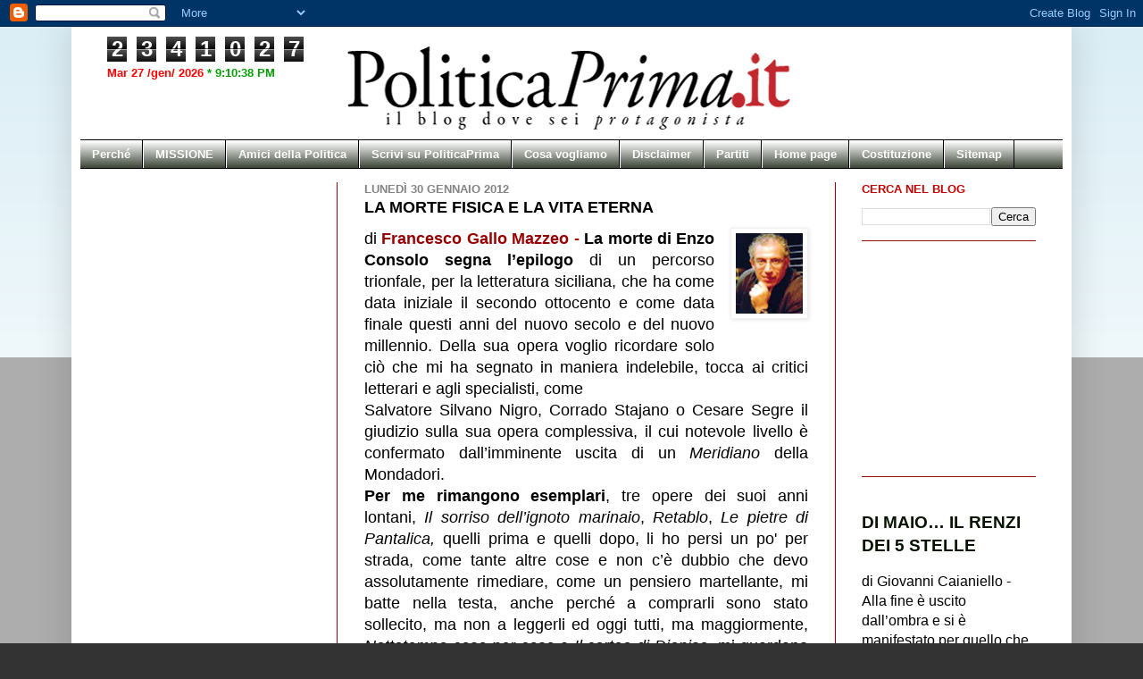

--- FILE ---
content_type: text/html; charset=UTF-8
request_url: https://www.politicaprima.com/2012/01/la-morte-fisica-e-la-vita-eterna.html
body_size: 49211
content:
<!DOCTYPE html>
<html class='v2' dir='ltr' xmlns='http://www.w3.org/1999/xhtml' xmlns:b='http://www.google.com/2005/gml/b' xmlns:data='http://www.google.com/2005/gml/data' xmlns:expr='http://www.google.com/2005/gml/expr'>
<head>
<link href='https://www.blogger.com/static/v1/widgets/335934321-css_bundle_v2.css' rel='stylesheet' type='text/css'/>
<meta content='IE=EmulateIE7' http-equiv='X-UA-Compatible'/>
<meta content='width=1100' name='viewport'/>
<meta content='text/html; charset=UTF-8' http-equiv='Content-Type'/>
<meta content='blogger' name='generator'/>
<link href='https://www.politicaprima.com/favicon.ico' rel='icon' type='image/x-icon'/>
<link href='https://www.politicaprima.com/2012/01/la-morte-fisica-e-la-vita-eterna.html' rel='canonical'/>
<link rel="alternate" type="application/atom+xml" title="PoliticaPrima   - Atom" href="https://www.politicaprima.com/feeds/posts/default" />
<link rel="alternate" type="application/rss+xml" title="PoliticaPrima   - RSS" href="https://www.politicaprima.com/feeds/posts/default?alt=rss" />
<link rel="service.post" type="application/atom+xml" title="PoliticaPrima   - Atom" href="https://www.blogger.com/feeds/4035612512694490624/posts/default" />

<link rel="alternate" type="application/atom+xml" title="PoliticaPrima   - Atom" href="https://www.politicaprima.com/feeds/4141797285745400108/comments/default" />
<!--Can't find substitution for tag [blog.ieCssRetrofitLinks]-->
<link href='https://blogger.googleusercontent.com/img/b/R29vZ2xl/AVvXsEgbKBm_c8FXlPxlRRMRrXwwDLCvYahD2a8NDGnHppj3Evgf8Aen0n4_CyjtJYgkWNxYMEuvXVOUyzO13IEFXOQuswDZbQnHpJC4PrQhzFjVZKHVu8JCSoOwt0Kpfo4kw2V77b_b0ImI-vM/s1600/Francesco-Gallo.jpg' rel='image_src'/>
<meta content='https://www.politicaprima.com/2012/01/la-morte-fisica-e-la-vita-eterna.html' property='og:url'/>
<meta content='LA MORTE FISICA E LA VITA ETERNA' property='og:title'/>
<meta content='Un blog aperto a tutti e senza pregiudizi, per stimolare l&#39;interesse verso la Politica. Contro l&#39;indifferenza, il qualunquismo, e le generalizzazioni.' property='og:description'/>
<meta content='https://blogger.googleusercontent.com/img/b/R29vZ2xl/AVvXsEgbKBm_c8FXlPxlRRMRrXwwDLCvYahD2a8NDGnHppj3Evgf8Aen0n4_CyjtJYgkWNxYMEuvXVOUyzO13IEFXOQuswDZbQnHpJC4PrQhzFjVZKHVu8JCSoOwt0Kpfo4kw2V77b_b0ImI-vM/w1200-h630-p-k-no-nu/Francesco-Gallo.jpg' property='og:image'/>
<title>PoliticaPrima  : LA MORTE FISICA E LA VITA ETERNA</title>
<style id='page-skin-1' type='text/css'><!--
/*
-----------------------------------------------
Blogger Template Style
Name:     Simple
Designer: Josh Peterson
URL:      www.noaesthetic.com
----------------------------------------------- */
4/0Ehl_sJjjtDBmGXjzm4_l3nDsDJql8vRDp2l_sBBahQ
/* Variable definitions
====================
<Variable name="keycolor" description="Main Color" type="color" default="#66bbdd"/>
<Group description="Page Text" selector="body">
<Variable name="body.font" description="Font" type="font"
default="normal normal 12px Arial, Tahoma, Helvetica, FreeSans, sans-serif"/>
<Variable name="body.text.color" description="Text Color" type="color" default="#222222"/>
</Group>
<Group description="Backgrounds" selector=".body-fauxcolumns-outer">
<Variable name="body.background.color" description="Outer Background" type="color" default="#66bbdd"/>
<Variable name="content.background.color" description="Main Background" type="color" default="#ffffff"/>
<Variable name="header.background.color" description="Header Background" type="color" default="transparent"/>
</Group>
<Group description="Links" selector=".main-outer">
<Variable name="link.color" description="Link Color" type="color" default="#2288bb"/>
<Variable name="link.visited.color" description="Visited Color" type="color" default="#888888"/>
<Variable name="link.hover.color" description="Hover Color" type="color" default="#33aaff"/>
</Group>
<Group description="Blog Title" selector=".header h1">
<Variable name="header.font" description="Font" type="font"
default="normal normal 60px Arial, Tahoma, Helvetica, FreeSans, sans-serif"/>
<Variable name="header.text.color" description="Title Color" type="color" default="#3399bb" />
</Group>
<Group description="Blog Description" selector=".header .description">
<Variable name="description.text.color" description="Description Color" type="color"
default="#777777" />
</Group>
<Group description="Tabs Text" selector=".tabs-inner .widget li a">
<Variable name="tabs.font" description="Font" type="font"
default="normal normal 14px Arial, Tahoma, Helvetica, FreeSans, sans-serif"/>
<Variable name="tabs.text.color" description="Text Color" type="color" default="#999999"/>
<Variable name="tabs.selected.text.color" description="Selected Color" type="color" default="#000000"/>
</Group>
<Group description="Tabs Background" selector=".tabs-outer .PageList">
<Variable name="tabs.background.color" description="Background Color" type="color" default="#f5f5f5"/>
<Variable name="tabs.selected.background.color" description="Selected Color" type="color" default="#eeeeee"/>
</Group>
<Group description="Post Title" selector="h3.post-title, .comments h4">
<Variable name="post.title.font" description="Font" type="font"
default="normal normal 22px Arial, Tahoma, Helvetica, FreeSans, sans-serif"/>
</Group>
<Group description="Date Header" selector=".date-header">
<Variable name="date.header.color" description="Text Color" type="color"
default="#000000"/>
<Variable name="date.header.background.color" description="Background Color" type="color"
default="transparent"/>
</Group>
<Group description="Post Footer" selector=".post-footer">
<Variable name="post.footer.text.color" description="Text Color" type="color" default="#666666"/>
<Variable name="post.footer.background.color" description="Background Color" type="color"
default="#f9f9f9"/>
<Variable name="post.footer.border.color" description="Shadow Color" type="color" default="#eeeeee"/>
</Group>
<Group description="Gadgets" selector="h2">
<Variable name="widget.title.font" description="Title Font" type="font"
default="normal bold 11px Arial, Tahoma, Helvetica, FreeSans, sans-serif"/>
<Variable name="widget.title.text.color" description="Title Color" type="color" default="#000000"/>
<Variable name="widget.alternate.text.color" description="Alternate Color" type="color" default="#999999"/>
</Group>
<Group description="Images" selector=".main-inner">
<Variable name="image.background.color" description="Background Color" type="color" default="#ffffff"/>
<Variable name="image.border.color" description="Border Color" type="color" default="#eeeeee"/>
<Variable name="image.text.color" description="Caption Text Color" type="color" default="#000000"/>
</Group>
<Group description="Accents" selector=".content-inner">
<Variable name="body.rule.color" description="Separator Line Color" type="color" default="#eeeeee"/>
<Variable name="tabs.border.color" description="Tabs Border Color" type="color" default="#9d0404"/>
</Group>
<Variable name="body.background" description="Body Background" type="background"
color="#d7ecf4" default="$(color) none repeat scroll top left"/>
<Variable name="body.background.override" description="Body Background Override" type="string" default=""/>
<Variable name="body.background.gradient.cap" description="Body Gradient Cap" type="url"
default="url(http://www.blogblog.com/1kt/simple/gradients_light.png)"/>
<Variable name="body.background.gradient.tile" description="Body Gradient Tile" type="url"
default="url(http://www.blogblog.com/1kt/simple/body_gradient_tile_light.png)"/>
<Variable name="content.background.color.selector" description="Content Background Color Selector" type="string" default=".content-inner"/>
<Variable name="content.padding" description="Content Padding" type="length" default="10px"/>
<Variable name="content.padding.horizontal" description="Content Horizontal Padding" type="length" default="10px"/>
<Variable name="content.shadow.spread" description="Content Shadow Spread" type="length" default="40px"/>
<Variable name="content.shadow.spread.webkit" description="Content Shadow Spread (WebKit)" type="length" default="5px"/>
<Variable name="content.shadow.spread.ie" description="Content Shadow Spread (IE)" type="length" default="10px"/>
<Variable name="main.border.width" description="Main Border Width" type="length" default="0"/>
<Variable name="header.background.gradient" description="Header Gradient" type="url" default="none"/>
<Variable name="header.shadow.offset.left" description="Header Shadow Offset Left" type="length" default="-1px"/>
<Variable name="header.shadow.offset.top" description="Header Shadow Offset Top" type="length" default="-1px"/>
<Variable name="header.shadow.spread" description="Header Shadow Spread" type="length" default="1px"/>
<Variable name="header.padding" description="Header Padding" type="length" default="30px"/>
<Variable name="header.border.size" description="Header Border Size" type="length" default="1px"/>
<Variable name="header.bottom.border.size" description="Header Bottom Border Size" type="length" default="1px"/>
<Variable name="header.border.horizontalsize" description="Header Horizontal Border Size" type="length" default="0"/>
<Variable name="description.text.size" description="Description Text Size" type="string" default="140%"/>
<Variable name="tabs.margin.top" description="Tabs Margin Top" type="length" default="0" />
<Variable name="tabs.margin.side" description="Tabs Side Margin" type="length" default="30px" />
<Variable name="tabs.background.gradient" description="Tabs Background Gradient" type="url"
default="url(http://www.blogblog.com/1kt/simple/gradients_light.png)"/>
<Variable name="tabs.border.width" description="Tabs Border Width" type="length" default="1px"/>
<Variable name="tabs.bevel.border.width" description="Tabs Bevel Border Width" type="length" default="1px"/>
<Variable name="date.header.padding" description="Date Header Padding" type="string" default="inherit"/>
<Variable name="date.header.letterspacing" description="Date Header Letter Spacing" type="string" default="inherit"/>
<Variable name="date.header.margin" description="Date Header Margin" type="string" default="inherit"/>
<Variable name="post.margin.bottom" description="Post Bottom Margin" type="length" default="25px"/>
<Variable name="image.border.small.size" description="Image Border Small Size" type="length" default="2px"/>
<Variable name="image.border.large.size" description="Image Border Large Size" type="length" default="5px"/>
<Variable name="page.width.selector" description="Page Width Selector" type="string" default=".region-inner"/>
<Variable name="page.width" description="Page Width" type="string" default="auto"/>
<Variable name="main.section.margin" description="Main Section Margin" type="length" default="15px"/>
<Variable name="main.padding" description="Main Padding" type="length" default="15px"/>
<Variable name="main.padding.top" description="Main Padding Top" type="length" default="30px"/>
<Variable name="main.padding.bottom" description="Main Padding Bottom" type="length" default="30px"/>
<Variable name="paging.background"
color="#ffffff"
description="Background of blog paging area" type="background"
default="transparent none no-repeat scroll top center"/>
<Variable name="footer.bevel" description="Bevel border length of footer" type="length" default="0"/>
<Variable name="startSide" description="Side where text starts in blog language" type="automatic" default="left"/>
<Variable name="endSide" description="Side where text ends in blog language" type="automatic" default="right"/>
*/
/* Content
----------------------------------------------- */
body, .body-fauxcolumn-outer {
font: normal normal 13px Arial, Tahoma, Helvetica, FreeSans, sans-serif;
color: #000000;
background: #d7ecf4 none repeat scroll top left;
padding: 0 40px 40px 40px;
}
html body .region-inner {
min-width: 0;
max-width: 100%;
width: auto;
}
a:link {
text-decoration:none;
color: #071301;
}
a:visited {
text-decoration:none;
color: #0101c5;
}
a:hover {
text-decoration:underline;
color: #2a6e07;
}
.body-fauxcolumn-outer .fauxcolumn-inner {
background: transparent url(//www.blogblog.com/1kt/simple/body_gradient_tile_light.png) repeat scroll top left;
_background-image: none;
}
.body-fauxcolumn-outer .cap-top {
position: absolute;
z-index: 1;
height: 400px;
width: 100%;
background: #d7ecf4 none repeat scroll top left;
}
.body-fauxcolumn-outer .cap-top .cap-left {
width: 100%;
background: transparent url(//www.blogblog.com/1kt/simple/gradients_light.png) repeat-x scroll top left;
_background-image: none;
}
.content-outer {
-moz-box-shadow: 0 0 40px rgba(0, 0, 0, .15);
-webkit-box-shadow: 0 0 5px rgba(0, 0, 0, .15);
-goog-ms-box-shadow: 0 0 10px #333333;
box-shadow: 0 0 40px rgba(0, 0, 0, .15);
margin-bottom: 1px;
}
.content-inner {
padding: 10px 10px;
}
.content-inner {
background-color: #ffffff;
}
/* Header
----------------------------------------------- */
.header-outer {
background: transparent none repeat-x scroll 0 -400px;
_background-image: none;
}
.Header h1 {
font: normal normal 60px Arial, Tahoma, Helvetica, FreeSans, sans-serif;
color: #3ca6c9;
text-shadow: -1px -1px 1px rgba(0, 0, 0, .2);
}
.Header h1 a {
color: #3ca6c9;
}
.Header .description {
font-size: 140%;
color: #838383;
}
.header-inner .Header .titlewrapper {
padding: 22px 30px;
}
.header-inner .Header .descriptionwrapper {
padding: 0 30px;
}
/* Tabs
----------------------------------------------- */
.tabs-inner .section:first-child {
border-top: 1px solid #000000;
}
.tabs-inner .section:first-child ul {
margin-top: -1px;
border-top: 1px solid #000000;
border-left: 0 solid #000000;
border-right: 0 solid #000000;
}
.tabs-inner .widget ul {
background: #071301 url(//www.blogblog.com/1kt/simple/gradients_light.png) repeat-x scroll 0 -800px;
_background-image: none;
border-bottom: 1px solid #000000;
margin-top: 0;
margin-left: -30px;
margin-right: -30px;
}
.tabs-inner .widget li a {
display: inline-block;
padding: .6em 1em;
font: normal bold 13px Arial, Tahoma, Helvetica, FreeSans, sans-serif;
color: #ffffff;
border-left: 1px solid #ffffff;
border-right: 1px solid #000000;
}
.tabs-inner .widget li:first-child a {
border-left: none;
}
.tabs-inner .widget li.selected a, .tabs-inner .widget li a:hover {
color: #ffff00;
background-color: #9d0404;
text-decoration: none;
}
/* Columns
----------------------------------------------- */
.main-outer {
border-top: 0 solid #9d0404;
}
.fauxcolumn-left-outer .fauxcolumn-inner {
border-right: 1px solid #9d0404;
}
.fauxcolumn-right-outer .fauxcolumn-inner {
border-left: 1px solid #9d0404;
}
/* Headings
----------------------------------------------- */
h2 {
margin: 0 0 1em 0;
font: normal bold 13px Verdana, Geneva, sans-serif;
color: #c50101;
text-transform: uppercase;
}
/* Widgets
----------------------------------------------- */
.widget .zippy {
color: #eb6403;
text-shadow: 2px 2px 1px rgba(0, 0, 0, .1);
}
.widget .popular-posts ul {
list-style: none;
}
/* Posts
----------------------------------------------- */
.date-header span {
background-color: transparent;
color: #838383;
padding: inherit;
letter-spacing: inherit;
margin: inherit;
}
.main-inner {
padding-top: 30px;
padding-bottom: 30px;
}
.main-inner .column-center-inner {
padding: 0 15px;
}
.main-inner .column-center-inner .section {
margin: 0 15px;
}
.post {
margin: 0 0 25px 0;
}
h3.post-title, .comments h4 {
font: normal bold 18px Arial, Tahoma, Helvetica, FreeSans, sans-serif;
margin: .75em 0 0;
}
.post-body {
font-size: 110%;
line-height: 1.4;
position: relative;
}
.post-body img, .post-body .tr-caption-container, .Profile img, .Image img,
.BlogList .item-thumbnail img {
padding: 2px;
background: #ffffff;
border: 1px solid #f1f1f1;
-moz-box-shadow: 1px 1px 5px rgba(0, 0, 0, .1);
-webkit-box-shadow: 1px 1px 5px rgba(0, 0, 0, .1);
box-shadow: 1px 1px 5px rgba(0, 0, 0, .1);
}
.post-body img, .post-body .tr-caption-container {
padding: 5px;
}
.post-body .tr-caption-container {
color: #000000;
}
.post-body .tr-caption-container img {
padding: 0;
background: transparent;
border: none;
-moz-box-shadow: 0 0 0 rgba(0, 0, 0, .1);
-webkit-box-shadow: 0 0 0 rgba(0, 0, 0, .1);
box-shadow: 0 0 0 rgba(0, 0, 0, .1);
}
.post-header {
margin: 0 0 1.5em;
line-height: 1.6;
font-size: 90%;
}
.post-footer {
margin: 20px -2px 0;
padding: 5px 10px;
color: #04049d;
background-color: transparent;
border-bottom: 1px solid #9d0404;
line-height: 1.6;
font-size: 90%;
}
#comments .comment-author {
padding-top: 1.5em;
border-top: 1px solid #9d0404;
background-position: 0 1.5em;
}
#comments .comment-author:first-child {
padding-top: 0;
border-top: none;
}
.avatar-image-container {
margin: .2em 0 0;
}
#comments .avatar-image-container img {
border: 1px solid #f1f1f1;
}
/* Accents
---------------------------------------------- */
.section-columns td.columns-cell {
border-left: 1px solid #9d0404;
}
.blog-pager {
background: transparent none no-repeat scroll top center;
}
.blog-pager-older-link, .home-link,
.blog-pager-newer-link {
background-color: #ffffff;
padding: 5px;
}
.footer-outer {
border-top: 0 dashed #bbbbbb;
}
/* Mobile
----------------------------------------------- */
.mobile .content-outer {
-webkit-box-shadow: 0 0 3px rgba(0, 0, 0, .15);
box-shadow: 0 0 3px rgba(0, 0, 0, .15);
padding: 0 40px;
}
body.mobile .AdSense {
margin: 0 -40px;
}
.mobile .tabs-inner .widget ul {
margin-left: 0;
margin-right: 0;
}
.mobile .post {
margin: 0;
}
.mobile .main-inner .column-center-inner .section {
margin: 0;
}
.mobile .date-header span {
padding: 0.1em 10px;
margin: 0 -10px;
}
.mobile h3.post-title {
margin: 0;
background:url(url della tua gif) no-repeat;
padding:0 0 0 40px;
}
.mobile .blog-pager {
background: transparent;
}
.mobile .footer-outer {
border-top: none;
}
.mobile .main-inner, .mobile .footer-inner {
background-color: #ffffff;
}
.mobile-index-contents {
color: #000000;
}
.mobile-link-button {
background-color: #071301;
}
.mobile-link-button a:link, .mobile-link-button a:visited {
color: #ffffff;
}
.mobile .body-fauxcolumn-outer .cap-top {
background-size: 100% auto;
}
.mobile .tabs-inner .section:first-child {
border-top: none;
}
.mobile .tabs-inner .PageList .widget-content {
background-color: #9d0404;
color: #ffff00;
}
.mobile .tabs-inner .PageList .widget-content .pagelist-arrow {
border-left: 1px solid #000000;
}
#header-inner
{width: 540px;
margin: auto;}#header-inner
{
width: 640px;
margin: auto;
}
.jump-link {
text-align: center; font-size:16px;
}#header-inner
{
width: 700px;
margin: auto;
}
.post-outer {
margin-bottom: -26px;
}
#HTML4{
margin-bottom: -25px
}
#HTML11{
margin-bottom: -35px
}
#HTML3{
margin-bottom: -25px
}
#HTML8{
margin-bottom: -20px
}
#Label2 {
margin-bottom: -22px
}
#Label3{
margin-bottom: -30px
}
#Stats1_content{
margin-bottom: -35px
}
.column-right-outer .widget, .column-left-outer .widget {
border-bottom:1px double #940F04;
padding-bottom:12px;
}
#CustomSearch1{
margin-bottom: -25px
}
#PopularPosts1{
margin-bottom: -10px
}
#Image4{
margin-bottom: -35px
}
#Label4{
margin-bottom: -30px
}
#HTML19{
margin-bottom: -40px
}
#Image5{
margin-bottom: -52px
}
#Image6{
margin-bottom: -52px
}
#Image7{
margin-bottom: -42px
}
#Image8{
margin-bottom: -40px
}
#Image9{
margin-bottom: -40px
}
#Image12{
margin-bottom: -35px
}
#Image13{
margin-bottom: -45px
}
#Image14{
margin-bottom: -40px
}
#Poll1{
margin-bottom: -42px
}
html{
margin: 0;
padding: 0;
}
body, .body-fauxcolumn-outer {
background-color: #333333;
font-family: Arial, Helvetica, sans-serif;
color:#000000;
margin: 0;
padding: 0;
}
#contenitore{
width:1000px;
height:600px;
position: absolute;
/*background-color: #009900;*/
overflow: hidden;
top: 50%;
left: 50%;
margin-left: -500px;
margin-top:-300px;
}#header-inner
{
width: 700px;
margin: auto;
}
.post-outer {
margin-bottom: -26px;
}
#HTML4{
margin-bottom: -25px
}
#HTML11{
margin-bottom: -35px
}
#HTML3{
margin-bottom: -25px
}
#HTML8{
margin-bottom: -20px
}
#Label2 {
margin-bottom: -22px
}
#Label3{
margin-bottom: -30px
}
#Stats1_content{
margin-bottom: -35px
}
.column-right-outer .widget, .column-left-outer .widget {
border-bottom:1px double #940F04;
padding-bottom:12px;
}
#CustomSearch1{
margin-bottom: -25px
}
#PopularPosts1{
margin-bottom: -10px
}
#Image4{
margin-bottom: -35px
}
#Label4{
margin-bottom: -30px
}
#HTML19{
margin-bottom: -40px
}
#Image5{
margin-bottom: -52px
}
#Image6{
margin-bottom: -52px
}
#Image7{
margin-bottom: -42px
}
#Image8{
margin-bottom: -40px
}
#Image9{
margin-bottom: -40px
}
#Image12{
margin-bottom: -35px
}
#Image13{
margin-bottom: -45px
}
#Image14{
margin-bottom: -40px
}
#Poll1{
margin-bottom: -42px
}
html{
margin: 0;
padding: 0;
}
body, .body-fauxcolumn-outer {
background-color: #333333;
font-family: Arial, Helvetica, sans-serif;
color:#000000;
margin: 0;
padding: 0;
}
#contenitore{
width:1000px;
height:600px;
position: absolute;
/*background-color: #009900;*/
overflow: hidden;
top: 50%;
left: 50%;
margin-left: -500px;
margin-top:-300px;
}#header-inner
{
width: 700px;
margin: auto;
}
.post-outer {
margin-bottom: -26px;
}
#HTML4{
margin-bottom: -25px
}
#HTML11{
margin-bottom: -35px
}
#HTML3{
margin-bottom: -25px
}
#HTML8{
margin-bottom: -20px
}
#Label2 {
margin-bottom: -22px
}
#Label3{
margin-bottom: -30px
}
#Stats1_content{
margin-bottom: -35px
}
.column-right-outer .widget, .column-left-outer .widget {
border-bottom:1px double #940F04;
padding-bottom:12px;
}
#CustomSearch1{
margin-bottom: -25px
}
#PopularPosts1{
margin-bottom: -10px
}
#Image4{
margin-bottom: -35px
}
#Label4{
margin-bottom: -30px
}
#HTML19{
margin-bottom: -40px
}
#Image5{
margin-bottom: -52px
}
#Image6{
margin-bottom: -52px
}
#Image7{
margin-bottom: -42px
}
#Image8{
margin-bottom: -40px
}
#Image9{
margin-bottom: -40px
}
#Image12{
margin-bottom: -35px
}
#Image13{
margin-bottom: -45px
}
#Image14{
margin-bottom: -40px
}
#Poll1{
margin-bottom: -42px
}
html{
margin: 0;
padding: 0;
}
body, .body-fauxcolumn-outer {
background-color: #333333;
font-family: Arial, Helvetica, sans-serif;
color:#000000;
margin: 0;
padding: 0;
}
#contenitore{
width:1000px;
height:600px;
position: absolute;
/*background-color: #009900;*/
overflow: hidden;
top: 50%;
left: 50%;
margin-left: -500px;
margin-top:-300px;
}#header-inner
{
width: 700px;
margin: auto;
}
.post-outer {
margin-bottom: -26px;
}
#HTML4{
margin-bottom: -25px
}
#HTML11{
margin-bottom: -35px
}
#HTML3{
margin-bottom: -25px
}
#HTML8{
margin-bottom: -20px
}
#Label2 {
margin-bottom: -22px
}
#Label3{
margin-bottom: -30px
}
#Stats1_content{
margin-bottom: -35px
}
.column-right-outer .widget, .column-left-outer .widget {
border-bottom:1px double #940F04;
padding-bottom:12px;
}
#CustomSearch1{
margin-bottom: -25px
}
#PopularPosts1{
margin-bottom: -10px
}
#Image4{
margin-bottom: -35px
}
#Label4{
margin-bottom: -30px
}
#HTML19{
margin-bottom: -40px
}
#Image5{
margin-bottom: -52px
}
#Image6{
margin-bottom: -52px
}
#Image7{
margin-bottom: -42px
}
#Image8{
margin-bottom: -40px
}
#Image9{
margin-bottom: -40px
}
#Image12{
margin-bottom: -35px
}
#Image13{
margin-bottom: -45px
}
#Image14{
margin-bottom: -40px
}
#Poll1{
margin-bottom: -42px
}
html{
margin: 0;
padding: 0;
}
body, .body-fauxcolumn-outer {
background-color: #333333;
font-family: Arial, Helvetica, sans-serif;
color:#000000;
margin: 0;
padding: 0;
}
#contenitore{
width:1000px;
height:600px;
position: absolute;
/*background-color: #009900;*/
overflow: hidden;
top: 50%;
left: 50%;
margin-left: -500px;
margin-top:-300px;
}#header-inner
{
width: 700px;
margin: auto;
}
.post-outer {
margin-bottom: -26px;
}
#HTML4{
margin-bottom: -25px
}
#HTML11{
margin-bottom: -35px
}
#HTML3{
margin-bottom: -25px
}
#HTML8{
margin-bottom: -20px
}
#Label2 {
margin-bottom: -22px
}
#Label3{
margin-bottom: -30px
}
#Stats1_content{
margin-bottom: -35px
}
.column-right-outer .widget, .column-left-outer .widget {
border-bottom:1px double #940F04;
padding-bottom:12px;
}
#CustomSearch1{
margin-bottom: -25px
}
#PopularPosts1{
margin-bottom: -10px
}
#Image4{
margin-bottom: -35px
}
#Label4{
margin-bottom: -30px
}
#HTML19{
margin-bottom: -40px
}
#Image5{
margin-bottom: -52px
}
#Image6{
margin-bottom: -52px
}
#Image7{
margin-bottom: -42px
}
#Image8{
margin-bottom: -40px
}
#Image9{
margin-bottom: -40px
}
#Image12{
margin-bottom: -35px
}
#Image13{
margin-bottom: -45px
}
#Image14{
margin-bottom: -40px
}
#Poll1{
margin-bottom: -42px
}
html{
margin: 0;
padding: 0;
}
body, .body-fauxcolumn-outer {
background-color: #333333;
font-family: Arial, Helvetica, sans-serif;
color:#000000;
margin: 0;
padding: 0;
}
#contenitore{
width:1000px;
height:600px;
position: absolute;
/*background-color: #009900;*/
overflow: hidden;
top: 50%;
left: 50%;
margin-left: -500px;
margin-top:-300px;
}#header-inner
{
width: 700px;
margin: auto;
}
.post-outer {
margin-bottom: -26px;
}
#HTML4{
margin-bottom: -25px
}
#HTML11{
margin-bottom: -35px
}
#HTML3{
margin-bottom: -25px
}
#HTML8{
margin-bottom: -20px
}
#Label2 {
margin-bottom: -22px
}
#Label3{
margin-bottom: -30px
}
#Stats1_content{
margin-bottom: -35px
}
.column-right-outer .widget, .column-left-outer .widget {
border-bottom:1px double #940F04;
padding-bottom:12px;
}
#CustomSearch1{
margin-bottom: -25px
}
#PopularPosts1{
margin-bottom: -10px
}
#Image4{
margin-bottom: -35px
}
#Label4{
margin-bottom: -30px
}
#HTML19{
margin-bottom: -40px
}
#Image5{
margin-bottom: -52px
}
#Image6{
margin-bottom: -52px
}
#Image7{
margin-bottom: -42px
}
#Image8{
margin-bottom: -40px
}
#Image9{
margin-bottom: -40px
}
#Image12{
margin-bottom: -35px
}
#Image13{
margin-bottom: -45px
}
#Image14{
margin-bottom: -40px
}
#Poll1{
margin-bottom: -42px
}
html{
margin: 0;
padding: 0;
}
body, .body-fauxcolumn-outer {
background-color: #333333;
font-family: Arial, Helvetica, sans-serif;
color:#000000;
margin: 0;
padding: 0;
}
#contenitore{
width:1000px;
height:600px;
position: absolute;
/*background-color: #009900;*/
overflow: hidden;
top: 50%;
left: 50%;
margin-left: -500px;
margin-top:-300px;
}#header-inner
{
width: 700px;
margin: auto;
}
.post-outer {
margin-bottom: -26px;
}
#HTML4{
margin-bottom: -25px
}
#HTML11{
margin-bottom: -35px
}
#HTML3{
margin-bottom: -25px
}
#HTML8{
margin-bottom: -20px
}
#Label2 {
margin-bottom: -22px
}
#Label3{
margin-bottom: -30px
}
#Stats1_content{
margin-bottom: -35px
}
.column-right-outer .widget, .column-left-outer .widget {
border-bottom:1px double #940F04;
padding-bottom:12px;
}
#CustomSearch1{
margin-bottom: -25px
}
#PopularPosts1{
margin-bottom: -10px
}
#Image4{
margin-bottom: -35px
}
#Label4{
margin-bottom: -30px
}
#HTML19{
margin-bottom: -40px
}
#Image5{
margin-bottom: -52px
}
#Image6{
margin-bottom: -52px
}
#Image7{
margin-bottom: -42px
}
#Image8{
margin-bottom: -40px
}
#Image9{
margin-bottom: -40px
}
#Image12{
margin-bottom: -35px
}
#Image13{
margin-bottom: -45px
}
#Image14{
margin-bottom: -40px
}
#Poll1{
margin-bottom: -42px
}
html{
margin: 0;
padding: 0;
}
body, .body-fauxcolumn-outer {
background-color: #333333;
font-family: Arial, Helvetica, sans-serif;
color:#000000;
margin: 0;
padding: 0;
}
#contenitore{
width:1000px;
height:600px;
position: absolute;
/*background-color: #009900;*/
overflow: hidden;
top: 50%;
left: 50%;
margin-left: -500px;
margin-top:-300px;
}#header-inner
{
width: 700px;
margin: auto;
}
.post-outer {
margin-bottom: -26px;
}
#HTML4{
margin-bottom: -25px
}
#HTML11{
margin-bottom: -35px
}
#HTML3{
margin-bottom: -25px
}
#HTML8{
margin-bottom: -20px
}
#Label2 {
margin-bottom: -22px
}
#Label3{
margin-bottom: -30px
}
#Stats1_content{
margin-bottom: -35px
}
.column-right-outer .widget, .column-left-outer .widget {
border-bottom:1px double #940F04;
padding-bottom:12px;
}
#CustomSearch1{
margin-bottom: -25px
}
#PopularPosts1{
margin-bottom: -10px
}
#Image4{
margin-bottom: -35px
}
#Label4{
margin-bottom: -30px
}
#HTML19{
margin-bottom: -40px
}
#Image5{
margin-bottom: -52px
}
#Image6{
margin-bottom: -52px
}
#Image7{
margin-bottom: -42px
}
#Image8{
margin-bottom: -40px
}
#Image9{
margin-bottom: -40px
}
#Image12{
margin-bottom: -35px
}
#Image13{
margin-bottom: -45px
}
#Image14{
margin-bottom: -40px
}
#Poll1{
margin-bottom: -42px
}
html{
margin: 0;
padding: 0;
}
body, .body-fauxcolumn-outer {
background-color: #333333;
font-family: Arial, Helvetica, sans-serif;
color:#000000;
margin: 0;
padding: 0;
}
#contenitore{
width:1000px;
height:600px;
position: absolute;
/*background-color: #009900;*/
overflow: hidden;
top: 50%;
left: 50%;
margin-left: -500px;
margin-top:-300px;
}#header-inner
{
width: 700px;
margin: auto;
}
.post-outer {
margin-bottom: -26px;
}
#HTML4{
margin-bottom: -25px
}
#HTML11{
margin-bottom: -35px
}
#HTML3{
margin-bottom: -25px
}
#HTML8{
margin-bottom: -20px
}
#Label2 {
margin-bottom: -22px
}
#Label3{
margin-bottom: -30px
}
#Stats1_content{
margin-bottom: -35px
}
.column-right-outer .widget, .column-left-outer .widget {
border-bottom:1px double #940F04;
padding-bottom:12px;
}
#CustomSearch1{
margin-bottom: -25px
}
#PopularPosts1{
margin-bottom: -10px
}
#Image4{
margin-bottom: -35px
}
#Label4{
margin-bottom: -30px
}
#HTML19{
margin-bottom: -40px
}
#Image5{
margin-bottom: -52px
}
#Image6{
margin-bottom: -52px
}
#Image7{
margin-bottom: -42px
}
#Image8{
margin-bottom: -40px
}
#Image9{
margin-bottom: -40px
}
#Image12{
margin-bottom: -35px
}
#Image13{
margin-bottom: -45px
}
#Image14{
margin-bottom: -40px
}
#Poll1{
margin-bottom: -42px
}
html{
margin: 0;
padding: 0;
}
body, .body-fauxcolumn-outer {
background-color: #333333;
font-family: Arial, Helvetica, sans-serif;
color:#000000;
margin: 0;
padding: 0;
}
#contenitore{
width:1000px;
height:600px;
position: absolute;
/*background-color: #009900;*/
overflow: hidden;
top: 50%;
left: 50%;
margin-left: -500px;
margin-top:-300px;
}#header-inner
{
width: 700px;
margin: auto;
}
.post-outer {
margin-bottom: -26px;
}
#HTML4{
margin-bottom: -25px
}
#HTML11{
margin-bottom: -35px
}
#HTML3{
margin-bottom: -25px
}
#HTML8{
margin-bottom: -20px
}
#Label2 {
margin-bottom: -22px
}
#Label3{
margin-bottom: -30px
}
#Stats1_content{
margin-bottom: -35px
}
.column-right-outer .widget, .column-left-outer .widget {
border-bottom:1px double #940F04;
padding-bottom:12px;
}
#CustomSearch1{
margin-bottom: -25px
}
#PopularPosts1{
margin-bottom: -10px
}
#Image4{
margin-bottom: -35px
}
#Label4{
margin-bottom: -30px
}
#HTML19{
margin-bottom: -40px
}
#Image5{
margin-bottom: -52px
}
#Image6{
margin-bottom: -52px
}
#Image7{
margin-bottom: -42px
}
#Image8{
margin-bottom: -40px
}
#Image9{
margin-bottom: -40px
}
#Image12{
margin-bottom: -35px
}
#Image13{
margin-bottom: -45px
}
#Image14{
margin-bottom: -40px
}
#Poll1{
margin-bottom: -42px
}
html{
margin: 0;
padding: 0;
}
body, .body-fauxcolumn-outer {
background-color: #333333;
font-family: Arial, Helvetica, sans-serif;
color:#000000;
margin: 0;
padding: 0;
}
#contenitore{
width:1000px;
height:600px;
position: absolute;
/*background-color: #009900;*/
overflow: hidden;
top: 50%;
left: 50%;
margin-left: -500px;
margin-top:-300px;
}#header-inner
{
width: 700px;
margin: auto;
}
.post-outer {
margin-bottom: -26px;
}
#HTML4{
margin-bottom: -25px
}
#HTML11{
margin-bottom: -35px
}
#HTML3{
margin-bottom: -25px
}
#HTML8{
margin-bottom: -20px
}
#Label2 {
margin-bottom: -22px
}
#Label3{
margin-bottom: -30px
}
#Stats1_content{
margin-bottom: -35px
}
.column-right-outer .widget, .column-left-outer .widget {
border-bottom:1px double #940F04;
padding-bottom:12px;
}
#CustomSearch1{
margin-bottom: -25px
}
#PopularPosts1{
margin-bottom: -10px
}
#Image4{
margin-bottom: -35px
}
#Label4{
margin-bottom: -30px
}
#HTML19{
margin-bottom: -40px
}
#Image5{
margin-bottom: -52px
}
#Image6{
margin-bottom: -52px
}
#Image7{
margin-bottom: -42px
}
#Image8{
margin-bottom: -40px
}
#Image9{
margin-bottom: -40px
}
#Image12{
margin-bottom: -35px
}
#Image13{
margin-bottom: -45px
}
#Image14{
margin-bottom: -40px
}
#Poll1{
margin-bottom: -42px
}
html{
margin: 0;
padding: 0;
}
body, .body-fauxcolumn-outer {
background-color: #333333;
font-family: Arial, Helvetica, sans-serif;
color:#000000;
margin: 0;
padding: 0;
}
#contenitore{
width:1000px;
height:600px;
position: absolute;
/*background-color: #009900;*/
overflow: hidden;
top: 50%;
left: 50%;
margin-left: -500px;
margin-top:-300px;
}#header-inner
{
width: 700px;
margin: auto;
}
.post-outer {
margin-bottom: -26px;
}
#HTML4{
margin-bottom: -25px
}
#HTML11{
margin-bottom: -35px
}
#HTML3{
margin-bottom: -25px
}
#HTML8{
margin-bottom: -20px
}
#Label2 {
margin-bottom: -22px
}
#Label3{
margin-bottom: -30px
}
#Stats1_content{
margin-bottom: -35px
}
.column-right-outer .widget, .column-left-outer .widget {
border-bottom:1px double #940F04;
padding-bottom:12px;
}
#CustomSearch1{
margin-bottom: -25px
}
#PopularPosts1{
margin-bottom: -10px
}
#Image4{
margin-bottom: -35px
}
#Label4{
margin-bottom: -30px
}
#HTML19{
margin-bottom: -40px
}
#Image5{
margin-bottom: -52px
}
#Image6{
margin-bottom: -52px
}
#Image7{
margin-bottom: -42px
}
#Image8{
margin-bottom: -40px
}
#Image9{
margin-bottom: -40px
}
#Image12{
margin-bottom: -35px
}
#Image13{
margin-bottom: -45px
}
#Image14{
margin-bottom: -40px
}
#Poll1{
margin-bottom: -42px
}
html{
margin: 0;
padding: 0;
}
body, .body-fauxcolumn-outer {
background-color: #333333;
font-family: Arial, Helvetica, sans-serif;
color:#000000;
margin: 0;
padding: 0;
}
#contenitore{
width:1000px;
height:600px;
position: absolute;
/*background-color: #009900;*/
overflow: hidden;
top: 50%;
left: 50%;
margin-left: -500px;
margin-top:-300px;
}#header-inner
{
width: 700px;
margin: auto;
}
.post-outer {
margin-bottom: -26px;
}
#HTML4{
margin-bottom: -25px
}
#HTML11{
margin-bottom: -35px
}
#HTML3{
margin-bottom: -25px
}
#HTML8{
margin-bottom: -20px
}
#Label2 {
margin-bottom: -22px
}
#Label3{
margin-bottom: -30px
}
#Stats1_content{
margin-bottom: -35px
}
.column-right-outer .widget, .column-left-outer .widget {
border-bottom:1px double #940F04;
padding-bottom:12px;
}
#CustomSearch1{
margin-bottom: -25px
}
#PopularPosts1{
margin-bottom: -10px
}
#Image4{
margin-bottom: -35px
}
#Label4{
margin-bottom: -30px
}
#HTML19{
margin-bottom: -40px
}
#Image5{
margin-bottom: -52px
}
#Image6{
margin-bottom: -52px
}
#Image7{
margin-bottom: -42px
}
#Image8{
margin-bottom: -40px
}
#Image9{
margin-bottom: -40px
}
#Image12{
margin-bottom: -35px
}
#Image13{
margin-bottom: -45px
}
#Image14{
margin-bottom: -40px
}
#Poll1{
margin-bottom: -42px
}
html{
margin: 0;
padding: 0;
}
body, .body-fauxcolumn-outer {
background-color: #333333;
font-family: Arial, Helvetica, sans-serif;
color:#000000;
margin: 0;
padding: 0;
}
#contenitore{
width:1000px;
height:600px;
position: absolute;
/*background-color: #009900;*/
overflow: hidden;
top: 50%;
left: 50%;
margin-left: -500px;
margin-top:-300px;
}#header-inner
{
width: 700px;
margin: auto;
}
.post-outer {
margin-bottom: -26px;
}
#HTML4{
margin-bottom: -25px
}
#HTML11{
margin-bottom: -35px
}
#HTML3{
margin-bottom: -25px
}
#HTML8{
margin-bottom: -20px
}
#Label2 {
margin-bottom: -22px
}
#Label3{
margin-bottom: -30px
}
#Stats1_content{
margin-bottom: -35px
}
.column-right-outer .widget, .column-left-outer .widget {
border-bottom:1px double #940F04;
padding-bottom:12px;
}
#CustomSearch1{
margin-bottom: -25px
}
#PopularPosts1{
margin-bottom: -10px
}
#Image4{
margin-bottom: -35px
}
#Label4{
margin-bottom: -30px
}
#HTML19{
margin-bottom: -40px
}
#Image5{
margin-bottom: -52px
}
#Image6{
margin-bottom: -52px
}
#Image7{
margin-bottom: -42px
}
#Image8{
margin-bottom: -40px
}
#Image9{
margin-bottom: -40px
}
#Image12{
margin-bottom: -35px
}
#Image13{
margin-bottom: -45px
}
#Image14{
margin-bottom: -40px
}
#Poll1{
margin-bottom: -42px
}
html{
margin: 0;
padding: 0;
}
body, .body-fauxcolumn-outer {
background-color: #333333;
font-family: Arial, Helvetica, sans-serif;
color:#000000;
margin: 0;
padding: 0;
}
#contenitore{
width:1000px;
height:600px;
position: absolute;
/*background-color: #009900;*/
overflow: hidden;
top: 50%;
left: 50%;
margin-left: -500px;
margin-top:-300px;
}#header-inner
{
width: 700px;
margin: auto;
}
.post-outer {
margin-bottom: -26px;
}
#HTML4{
margin-bottom: -25px
}
#HTML11{
margin-bottom: -35px
}
#HTML3{
margin-bottom: -25px
}
#HTML8{
margin-bottom: -20px
}
#Label2 {
margin-bottom: -22px
}
#Label3{
margin-bottom: -30px
}
#Stats1_content{
margin-bottom: -35px
}
.column-right-outer .widget, .column-left-outer .widget {
border-bottom:1px double #940F04;
padding-bottom:12px;
}
#CustomSearch1{
margin-bottom: -25px
}
#PopularPosts1{
margin-bottom: -10px
}
#Image4{
margin-bottom: -35px
}
#Label4{
margin-bottom: -30px
}
#HTML19{
margin-bottom: -40px
}
#Image5{
margin-bottom: -52px
}
#Image6{
margin-bottom: -52px
}
#Image7{
margin-bottom: -42px
}
#Image8{
margin-bottom: -40px
}
#Image9{
margin-bottom: -40px
}
#Image12{
margin-bottom: -35px
}
#Image13{
margin-bottom: -45px
}
#Image14{
margin-bottom: -40px
}
#Poll1{
margin-bottom: -42px
}
html{
margin: 0;
padding: 0;
}
body, .body-fauxcolumn-outer {
background-color: #333333;
font-family: Arial, Helvetica, sans-serif;
color:#000000;
margin: 0;
padding: 0;
}
#contenitore{
width:1000px;
height:600px;
position: absolute;
/*background-color: #009900;*/
overflow: hidden;
top: 50%;
left: 50%;
margin-left: -500px;
margin-top:-300px;
}#header-inner
{
width: 700px;
margin: auto;
}
.post-outer {
margin-bottom: -26px;
}
#HTML4{
margin-bottom: -25px
}
#HTML11{
margin-bottom: -35px
}
#HTML3{
margin-bottom: -25px
}
#HTML8{
margin-bottom: -20px
}
#Label2 {
margin-bottom: -22px
}
#Label3{
margin-bottom: -30px
}
#Stats1_content{
margin-bottom: -35px
}
.column-right-outer .widget, .column-left-outer .widget {
border-bottom:1px double #940F04;
padding-bottom:12px;
}
#CustomSearch1{
margin-bottom: -25px
}
#PopularPosts1{
margin-bottom: -10px
}
#Image4{
margin-bottom: -35px
}
#Label4{
margin-bottom: -30px
}
#HTML19{
margin-bottom: -40px
}
#Image5{
margin-bottom: -52px
}
#Image6{
margin-bottom: -52px
}
#Image7{
margin-bottom: -42px
}
#Image8{
margin-bottom: -40px
}
#Image9{
margin-bottom: -40px
}
#Image12{
margin-bottom: -35px
}
#Image13{
margin-bottom: -45px
}
#Image14{
margin-bottom: -40px
}
#Poll1{
margin-bottom: -42px
}
html{
margin: 0;
padding: 0;
}
body, .body-fauxcolumn-outer {
background-color: #333333;
font-family: Arial, Helvetica, sans-serif;
color:#000000;
margin: 0;
padding: 0;
}
#contenitore{
width:1000px;
height:600px;
position: absolute;
/*background-color: #009900;*/
overflow: hidden;
top: 50%;
left: 50%;
margin-left: -500px;
margin-top:-300px;
}#header-inner
{
width: 700px;
margin: auto;
}
.post-outer {
margin-bottom: -26px;
}
#HTML4{
margin-bottom: -25px
}
#HTML11{
margin-bottom: -35px
}
#HTML3{
margin-bottom: -25px
}
#HTML8{
margin-bottom: -20px
}
#Label2 {
margin-bottom: -22px
}
#Label3{
margin-bottom: -30px
}
#Stats1_content{
margin-bottom: -35px
}
.column-right-outer .widget, .column-left-outer .widget {
border-bottom:1px double #940F04;
padding-bottom:12px;
}
#CustomSearch1{
margin-bottom: -25px
}
#PopularPosts1{
margin-bottom: -10px
}
#Image4{
margin-bottom: -35px
}
#Label4{
margin-bottom: -30px
}
#HTML19{
margin-bottom: -40px
}
#Image5{
margin-bottom: -52px
}
#Image6{
margin-bottom: -52px
}
#Image7{
margin-bottom: -42px
}
#Image8{
margin-bottom: -40px
}
#Image9{
margin-bottom: -40px
}
#Image12{
margin-bottom: -35px
}
#Image13{
margin-bottom: -45px
}
#Image14{
margin-bottom: -40px
}
#Poll1{
margin-bottom: -42px
}
html{
margin: 0;
padding: 0;
}
body, .body-fauxcolumn-outer {
background-color: #333333;
font-family: Arial, Helvetica, sans-serif;
color:#000000;
margin: 0;
padding: 0;
}
#contenitore{
width:1000px;
height:600px;
position: absolute;
/*background-color: #009900;*/
overflow: hidden;
top: 50%;
left: 50%;
margin-left: -500px;
margin-top:-300px;
}#header-inner
{
width: 700px;
margin: auto;
}
.post-outer {
margin-bottom: -26px;
}
#HTML4{
margin-bottom: -25px
}
#HTML11{
margin-bottom: -35px
}
#HTML3{
margin-bottom: -25px
}
#HTML8{
margin-bottom: -20px
}
#Label2 {
margin-bottom: -22px
}
#Label3{
margin-bottom: -30px
}
#Stats1_content{
margin-bottom: -35px
}
.column-right-outer .widget, .column-left-outer .widget {
border-bottom:1px double #940F04;
padding-bottom:12px;
}
#CustomSearch1{
margin-bottom: -25px
}
#PopularPosts1{
margin-bottom: -10px
}
#Image4{
margin-bottom: -35px
}
#Label4{
margin-bottom: -30px
}
#HTML19{
margin-bottom: -40px
}
#Image5{
margin-bottom: -52px
}
#Image6{
margin-bottom: -52px
}
#Image7{
margin-bottom: -42px
}
#Image8{
margin-bottom: -40px
}
#Image9{
margin-bottom: -40px
}
#Image12{
margin-bottom: -35px
}
#Image13{
margin-bottom: -45px
}
#Image14{
margin-bottom: -40px
}
#Poll1{
margin-bottom: -42px
}
html{
margin: 0;
padding: 0;
}
body, .body-fauxcolumn-outer {
background-color: #333333;
font-family: Arial, Helvetica, sans-serif;
color:#000000;
margin: 0;
padding: 0;
}
#contenitore{
width:1000px;
height:600px;
position: absolute;
/*background-color: #009900;*/
overflow: hidden;
top: 50%;
left: 50%;
margin-left: -500px;
margin-top:-300px;
}#header-inner
{
width: 700px;
margin: auto;
}
.post-outer {
margin-bottom: -26px;
}
#HTML4{
margin-bottom: -25px
}
#HTML11{
margin-bottom: -35px
}
#HTML3{
margin-bottom: -25px
}
#HTML8{
margin-bottom: -20px
}
#Label2 {
margin-bottom: -22px
}
#Label3{
margin-bottom: -30px
}
#Stats1_content{
margin-bottom: -35px
}
.column-right-outer .widget, .column-left-outer .widget {
border-bottom:1px double #940F04;
padding-bottom:12px;
}
#CustomSearch1{
margin-bottom: -25px
}
#PopularPosts1{
margin-bottom: -10px
}
#Image4{
margin-bottom: -35px
}
#Label4{
margin-bottom: -30px
}
#HTML19{
margin-bottom: -40px
}
#Image5{
margin-bottom: -52px
}
#Image6{
margin-bottom: -52px
}
#Image7{
margin-bottom: -42px
}
#Image8{
margin-bottom: -40px
}
#Image9{
margin-bottom: -40px
}
#Image12{
margin-bottom: -35px
}
#Image13{
margin-bottom: -45px
}
#Image14{
margin-bottom: -40px
}
#Poll1{
margin-bottom: -42px
}
html{
margin: 0;
padding: 0;
}
body, .body-fauxcolumn-outer {
background-color: #333333;
font-family: Arial, Helvetica, sans-serif;
color:#000000;
margin: 0;
padding: 0;
}
#contenitore{
width:1000px;
height:600px;
position: absolute;
/*background-color: #009900;*/
overflow: hidden;
top: 50%;
left: 50%;
margin-left: -500px;
margin-top:-300px;
}#header-inner
{
width: 700px;
margin: auto;
}
.post-outer {
margin-bottom: -26px;
}
#HTML4{
margin-bottom: -25px
}
#HTML11{
margin-bottom: -35px
}
#HTML3{
margin-bottom: -25px
}
#HTML8{
margin-bottom: -20px
}
#Label2 {
margin-bottom: -22px
}
#Label3{
margin-bottom: -30px
}
#Stats1_content{
margin-bottom: -35px
}
.column-right-outer .widget, .column-left-outer .widget {
border-bottom:1px double #940F04;
padding-bottom:12px;
}
#CustomSearch1{
margin-bottom: -25px
}
#PopularPosts1{
margin-bottom: -10px
}
#Image4{
margin-bottom: -35px
}
#Label4{
margin-bottom: -30px
}
#HTML19{
margin-bottom: -40px
}
#Image5{
margin-bottom: -52px
}
#Image6{
margin-bottom: -52px
}
#Image7{
margin-bottom: -42px
}
#Image8{
margin-bottom: -40px
}
#Image9{
margin-bottom: -40px
}
#Image12{
margin-bottom: -35px
}
#Image13{
margin-bottom: -45px
}
#Image14{
margin-bottom: -40px
}
#Poll1{
margin-bottom: -42px
}
html{
margin: 0;
padding: 0;
}
body, .body-fauxcolumn-outer {
background-color: #333333;
font-family: Arial, Helvetica, sans-serif;
color:#000000;
margin: 0;
padding: 0;
}
#contenitore{
width:1000px;
height:600px;
position: absolute;
/*background-color: #009900;*/
overflow: hidden;
top: 50%;
left: 50%;
margin-left: -500px;
margin-top:-300px;
}#header-inner
{
width: 700px;
margin: auto;
}
.post-outer {
margin-bottom: -26px;
}
#HTML4{
margin-bottom: -25px
}
#HTML11{
margin-bottom: -35px
}
#HTML3{
margin-bottom: -25px
}
#HTML8{
margin-bottom: -20px
}
#Label2 {
margin-bottom: -22px
}
#Label3{
margin-bottom: -30px
}
#Stats1_content{
margin-bottom: -35px
}
.column-right-outer .widget, .column-left-outer .widget {
border-bottom:1px double #940F04;
padding-bottom:12px;
}
#CustomSearch1{
margin-bottom: -25px
}
#PopularPosts1{
margin-bottom: -10px
}
#Image4{
margin-bottom: -35px
}
#Label4{
margin-bottom: -30px
}
#HTML19{
margin-bottom: -40px
}
#Image5{
margin-bottom: -52px
}
#Image6{
margin-bottom: -52px
}
#Image7{
margin-bottom: -42px
}
#Image8{
margin-bottom: -40px
}
#Image9{
margin-bottom: -40px
}
#Image12{
margin-bottom: -35px
}
#Image13{
margin-bottom: -45px
}
#Image14{
margin-bottom: -40px
}
#Poll1{
margin-bottom: -42px
}
html{
margin: 0;
padding: 0;
}
body, .body-fauxcolumn-outer {
background-color: #333333;
font-family: Arial, Helvetica, sans-serif;
color:#000000;
margin: 0;
padding: 0;
}
#contenitore{
width:1000px;
height:600px;
position: absolute;
/*background-color: #009900;*/
overflow: hidden;
top: 50%;
left: 50%;
margin-left: -500px;
margin-top:-300px;
}#header-inner
{
width: 700px;
margin: auto;
}
.post-outer {
margin-bottom: -26px;
}
#HTML4{
margin-bottom: -25px
}
#HTML11{
margin-bottom: -35px
}
#HTML3{
margin-bottom: -25px
}
#HTML8{
margin-bottom: -20px
}
#Label2 {
margin-bottom: -22px
}
#Label3{
margin-bottom: -30px
}
#Stats1_content{
margin-bottom: -35px
}
.column-right-outer .widget, .column-left-outer .widget {
border-bottom:1px double #940F04;
padding-bottom:12px;
}
#CustomSearch1{
margin-bottom: -25px
}
#PopularPosts1{
margin-bottom: -10px
}
#Image4{
margin-bottom: -35px
}
#Label4{
margin-bottom: -30px
}
#HTML19{
margin-bottom: -40px
}
#Image5{
margin-bottom: -52px
}
#Image6{
margin-bottom: -52px
}
#Image7{
margin-bottom: -42px
}
#Image8{
margin-bottom: -40px
}
#Image9{
margin-bottom: -40px
}
#Image12{
margin-bottom: -35px
}
#Image13{
margin-bottom: -45px
}
#Image14{
margin-bottom: -40px
}
#Poll1{
margin-bottom: -42px
}
html{
margin: 0;
padding: 0;
}
body, .body-fauxcolumn-outer {
background-color: #333333;
font-family: Arial, Helvetica, sans-serif;
color:#000000;
margin: 0;
padding: 0;
}
#contenitore{
width:1000px;
height:600px;
position: absolute;
/*background-color: #009900;*/
overflow: hidden;
top: 50%;
left: 50%;
margin-left: -500px;
margin-top:-300px;
}#header-inner
{
width: 700px;
margin: auto;
}
.post-outer {
margin-bottom: -26px;
}
#HTML4{
margin-bottom: -25px
}
#HTML11{
margin-bottom: -35px
}
#HTML3{
margin-bottom: -25px
}
#HTML8{
margin-bottom: -20px
}
#Label2 {
margin-bottom: -22px
}
#Label3{
margin-bottom: -30px
}
#Stats1_content{
margin-bottom: -35px
}
.column-right-outer .widget, .column-left-outer .widget {
border-bottom:1px double #940F04;
padding-bottom:12px;
}
#CustomSearch1{
margin-bottom: -25px
}
#PopularPosts1{
margin-bottom: -10px
}
#Image4{
margin-bottom: -35px
}
#Label4{
margin-bottom: -30px
}
#HTML19{
margin-bottom: -40px
}
#Image5{
margin-bottom: -52px
}
#Image6{
margin-bottom: -52px
}
#Image7{
margin-bottom: -42px
}
#Image8{
margin-bottom: -40px
}
#Image9{
margin-bottom: -40px
}
#Image12{
margin-bottom: -35px
}
#Image13{
margin-bottom: -45px
}
#Image14{
margin-bottom: -40px
}
#Poll1{
margin-bottom: -42px
}
html{
margin: 0;
padding: 0;
}
body, .body-fauxcolumn-outer {
background-color: #333333;
font-family: Arial, Helvetica, sans-serif;
color:#000000;
margin: 0;
padding: 0;
}
#contenitore{
width:1000px;
height:600px;
position: absolute;
/*background-color: #009900;*/
overflow: hidden;
top: 50%;
left: 50%;
margin-left: -500px;
margin-top:-300px;
}#header-inner
{
width: 700px;
margin: auto;
}
.post-outer {
margin-bottom: -26px;
}
#HTML4{
margin-bottom: -25px
}
#HTML11{
margin-bottom: -35px
}
#HTML3{
margin-bottom: -25px
}
#HTML8{
margin-bottom: -20px
}
#Label2 {
margin-bottom: -22px
}
#Label3{
margin-bottom: -30px
}
#Stats1_content{
margin-bottom: -35px
}
.column-right-outer .widget, .column-left-outer .widget {
border-bottom:1px double #940F04;
padding-bottom:12px;
}
#CustomSearch1{
margin-bottom: -25px
}
#PopularPosts1{
margin-bottom: -10px
}
#Image4{
margin-bottom: -35px
}
#Label4{
margin-bottom: -30px
}
#HTML19{
margin-bottom: -40px
}
#Image5{
margin-bottom: -52px
}
#Image6{
margin-bottom: -52px
}
#Image7{
margin-bottom: -42px
}
#Image8{
margin-bottom: -40px
}
#Image9{
margin-bottom: -40px
}
#Image12{
margin-bottom: -35px
}
#Image13{
margin-bottom: -45px
}
#Image14{
margin-bottom: -40px
}
#Poll1{
margin-bottom: -42px
}
html{
margin: 0;
padding: 0;
}
body, .body-fauxcolumn-outer {
background-color: #333333;
font-family: Arial, Helvetica, sans-serif;
color:#000000;
margin: 0;
padding: 0;
}
#contenitore{
width:1000px;
height:600px;
position: absolute;
/*background-color: #009900;*/
overflow: hidden;
top: 50%;
left: 50%;
margin-left: -500px;
margin-top:-300px;
}#header-inner
{
width: 700px;
margin: auto;
}
.post-outer {
margin-bottom: -26px;
}
#HTML4{
margin-bottom: -25px
}
#HTML11{
margin-bottom: -35px
}
#HTML3{
margin-bottom: -25px
}
#HTML8{
margin-bottom: -20px
}
#Label2 {
margin-bottom: -22px
}
#Label3{
margin-bottom: -30px
}
#Stats1_content{
margin-bottom: -35px
}
.column-right-outer .widget, .column-left-outer .widget {
border-bottom:1px double #940F04;
padding-bottom:12px;
}
#CustomSearch1{
margin-bottom: -25px
}
#PopularPosts1{
margin-bottom: -10px
}
#Image4{
margin-bottom: -35px
}
#Label4{
margin-bottom: -30px
}
#HTML19{
margin-bottom: -40px
}
#Image5{
margin-bottom: -52px
}
#Image6{
margin-bottom: -52px
}
#Image7{
margin-bottom: -42px
}
#Image8{
margin-bottom: -40px
}
#Image9{
margin-bottom: -40px
}
#Image12{
margin-bottom: -35px
}
#Image13{
margin-bottom: -45px
}
#Image14{
margin-bottom: -40px
}
#Poll1{
margin-bottom: -42px
}
html{
margin: 0;
padding: 0;
}
body, .body-fauxcolumn-outer {
background-color: #333333;
font-family: Arial, Helvetica, sans-serif;
color:#000000;
margin: 0;
padding: 0;
}
#contenitore{
width:1000px;
height:600px;
position: absolute;
/*background-color: #009900;*/
overflow: hidden;
top: 50%;
left: 50%;
margin-left: -500px;
margin-top:-300px;
}#header-inner
{
width: 700px;
margin: auto;
}
.post-outer {
margin-bottom: -26px;
}
#HTML4{
margin-bottom: -25px
}
#HTML11{
margin-bottom: -35px
}
#HTML3{
margin-bottom: -25px
}
#HTML8{
margin-bottom: -20px
}
#Label2 {
margin-bottom: -22px
}
#Label3{
margin-bottom: -30px
}
#Stats1_content{
margin-bottom: -35px
}
.column-right-outer .widget, .column-left-outer .widget {
border-bottom:1px double #940F04;
padding-bottom:12px;
}
#CustomSearch1{
margin-bottom: -25px
}
#PopularPosts1{
margin-bottom: -10px
}
#Image4{
margin-bottom: -35px
}
#Label4{
margin-bottom: -30px
}
#HTML19{
margin-bottom: -40px
}
#Image5{
margin-bottom: -52px
}
#Image6{
margin-bottom: -52px
}
#Image7{
margin-bottom: -42px
}
#Image8{
margin-bottom: -40px
}
#Image9{
margin-bottom: -40px
}
#Image12{
margin-bottom: -35px
}
#Image13{
margin-bottom: -45px
}
#Image14{
margin-bottom: -40px
}
#Poll1{
margin-bottom: -42px
}
html{
margin: 0;
padding: 0;
}
body, .body-fauxcolumn-outer {
background-color: #333333;
font-family: Arial, Helvetica, sans-serif;
color:#000000;
margin: 0;
padding: 0;
}
#contenitore{
width:1000px;
height:600px;
position: absolute;
/*background-color: #009900;*/
overflow: hidden;
top: 50%;
left: 50%;
margin-left: -500px;
margin-top:-300px;
}#header-inner
{
width: 700px;
margin: auto;
}
.post-outer {
margin-bottom: -26px;
}
#HTML4{
margin-bottom: -25px
}
#HTML11{
margin-bottom: -35px
}
#HTML3{
margin-bottom: -25px
}
#HTML8{
margin-bottom: -20px
}
#Label2 {
margin-bottom: -22px
}
#Label3{
margin-bottom: -30px
}
#Stats1_content{
margin-bottom: -35px
}
.column-right-outer .widget, .column-left-outer .widget {
border-bottom:1px double #940F04;
padding-bottom:12px;
}
#CustomSearch1{
margin-bottom: -25px
}
#PopularPosts1{
margin-bottom: -10px
}
#Image4{
margin-bottom: -35px
}
#Label4{
margin-bottom: -30px
}
#HTML19{
margin-bottom: -40px
}
#Image5{
margin-bottom: -52px
}
#Image6{
margin-bottom: -52px
}
#Image7{
margin-bottom: -42px
}
#Image8{
margin-bottom: -40px
}
#Image9{
margin-bottom: -40px
}
#Image12{
margin-bottom: -35px
}
#Image13{
margin-bottom: -45px
}
#Image14{
margin-bottom: -40px
}
#Poll1{
margin-bottom: -42px
}
html{
margin: 0;
padding: 0;
}
body, .body-fauxcolumn-outer {
background-color: #333333;
font-family: Arial, Helvetica, sans-serif;
color:#000000;
margin: 0;
padding: 0;
}
#contenitore{
width:1000px;
height:600px;
position: absolute;
/*background-color: #009900;*/
overflow: hidden;
top: 50%;
left: 50%;
margin-left: -500px;
margin-top:-300px;
}#header-inner
{
width: 700px;
margin: auto;
}
.post-outer {
margin-bottom: -26px;
}
#HTML4{
margin-bottom: -25px
}
#HTML11{
margin-bottom: -35px
}
#HTML3{
margin-bottom: -25px
}
#HTML8{
margin-bottom: -20px
}
#Label2 {
margin-bottom: -22px
}
#Label3{
margin-bottom: -30px
}
#Stats1_content{
margin-bottom: -35px
}
.column-right-outer .widget, .column-left-outer .widget {
border-bottom:1px double #940F04;
padding-bottom:12px;
}
#CustomSearch1{
margin-bottom: -25px
}
#PopularPosts1{
margin-bottom: -10px
}
#Image4{
margin-bottom: -35px
}
#Label4{
margin-bottom: -30px
}
#HTML19{
margin-bottom: -40px
}
#Image5{
margin-bottom: -52px
}
#Image6{
margin-bottom: -52px
}
#Image7{
margin-bottom: -42px
}
#Image8{
margin-bottom: -40px
}
#Image9{
margin-bottom: -40px
}
#Image12{
margin-bottom: -35px
}
#Image13{
margin-bottom: -45px
}
#Image14{
margin-bottom: -40px
}
#Poll1{
margin-bottom: -42px
}
html{
margin: 0;
padding: 0;
}
body, .body-fauxcolumn-outer {
background-color: #333333;
font-family: Arial, Helvetica, sans-serif;
color:#000000;
margin: 0;
padding: 0;
}
#contenitore{
width:1000px;
height:600px;
position: absolute;
/*background-color: #009900;*/
overflow: hidden;
top: 50%;
left: 50%;
margin-left: -500px;
margin-top:-300px;
}#header-inner
{
width: 700px;
margin: auto;
}
.post-outer {
margin-bottom: -26px;
}
#HTML4{
margin-bottom: -25px
}
#HTML11{
margin-bottom: -35px
}
#HTML3{
margin-bottom: -25px
}
#HTML8{
margin-bottom: -20px
}
#Label2 {
margin-bottom: -22px
}
#Label3{
margin-bottom: -30px
}
#Stats1_content{
margin-bottom: -35px
}
.column-right-outer .widget, .column-left-outer .widget {
border-bottom:1px double #940F04;
padding-bottom:12px;
}
#CustomSearch1{
margin-bottom: -25px
}
#PopularPosts1{
margin-bottom: -10px
}
#Image4{
margin-bottom: -35px
}
#Label4{
margin-bottom: -30px
}
#HTML19{
margin-bottom: -40px
}
#Image5{
margin-bottom: -52px
}
#Image6{
margin-bottom: -52px
}
#Image7{
margin-bottom: -42px
}
#Image8{
margin-bottom: -40px
}
#Image9{
margin-bottom: -40px
}
#Image12{
margin-bottom: -35px
}
#Image13{
margin-bottom: -45px
}
#Image14{
margin-bottom: -40px
}
#Poll1{
margin-bottom: -42px
}
html{
margin: 0;
padding: 0;
}
body, .body-fauxcolumn-outer {
background-color: #333333;
font-family: Arial, Helvetica, sans-serif;
color:#000000;
margin: 0;
padding: 0;
}
#contenitore{
width:1000px;
height:600px;
position: absolute;
/*background-color: #009900;*/
overflow: hidden;
top: 50%;
left: 50%;
margin-left: -500px;
margin-top:-300px;
}#header-inner
{
width: 700px;
margin: auto;
}
.post-outer {
margin-bottom: -26px;
}
#HTML4{
margin-bottom: -25px
}
#HTML11{
margin-bottom: -35px
}
#HTML3{
margin-bottom: -25px
}
#HTML8{
margin-bottom: -20px
}
#Label2 {
margin-bottom: -22px
}
#Label3{
margin-bottom: -30px
}
#Stats1_content{
margin-bottom: -35px
}
.column-right-outer .widget, .column-left-outer .widget {
border-bottom:1px double #940F04;
padding-bottom:12px;
}
#CustomSearch1{
margin-bottom: -25px
}
#PopularPosts1{
margin-bottom: -10px
}
#Image4{
margin-bottom: -35px
}
#Label4{
margin-bottom: -30px
}
#HTML19{
margin-bottom: -40px
}
#Image5{
margin-bottom: -52px
}
#Image6{
margin-bottom: -52px
}
#Image7{
margin-bottom: -42px
}
#Image8{
margin-bottom: -40px
}
#Image9{
margin-bottom: -40px
}
#Image12{
margin-bottom: -35px
}
#Image13{
margin-bottom: -45px
}
#Image14{
margin-bottom: -40px
}
#Poll1{
margin-bottom: -42px
}
html{
margin: 0;
padding: 0;
}
body, .body-fauxcolumn-outer {
background-color: #333333;
font-family: Arial, Helvetica, sans-serif;
color:#000000;
margin: 0;
padding: 0;
}
#contenitore{
width:1000px;
height:600px;
position: absolute;
/*background-color: #009900;*/
overflow: hidden;
top: 50%;
left: 50%;
margin-left: -500px;
margin-top:-300px;
}#header-inner
{
width: 700px;
margin: auto;
}
.post-outer {
margin-bottom: -26px;
}
#HTML4{
margin-bottom: -25px
}
#HTML11{
margin-bottom: -35px
}
#HTML3{
margin-bottom: -25px
}
#HTML8{
margin-bottom: -20px
}
#Label2 {
margin-bottom: -22px
}
#Label3{
margin-bottom: -30px
}
#Stats1_content{
margin-bottom: -35px
}
.column-right-outer .widget, .column-left-outer .widget {
border-bottom:1px double #940F04;
padding-bottom:12px;
}
#CustomSearch1{
margin-bottom: -25px
}
#PopularPosts1{
margin-bottom: -10px
}
#Image4{
margin-bottom: -35px
}
#Label4{
margin-bottom: -30px
}
#HTML19{
margin-bottom: -40px
}
#Image5{
margin-bottom: -52px
}
#Image6{
margin-bottom: -52px
}
#Image7{
margin-bottom: -42px
}
#Image8{
margin-bottom: -40px
}
#Image9{
margin-bottom: -40px
}
#Image12{
margin-bottom: -35px
}
#Image13{
margin-bottom: -45px
}
#Image14{
margin-bottom: -40px
}
#Poll1{
margin-bottom: -42px
}
html{
margin: 0;
padding: 0;
}
body, .body-fauxcolumn-outer {
background-color: #333333;
font-family: Arial, Helvetica, sans-serif;
color:#000000;
margin: 0;
padding: 0;
}
#contenitore{
width:1000px;
height:600px;
position: absolute;
/*background-color: #009900;*/
overflow: hidden;
top: 50%;
left: 50%;
margin-left: -500px;
margin-top:-300px;
}#header-inner
{
width: 700px;
margin: auto;
}
.post-outer {
margin-bottom: -26px;
}
#HTML4{
margin-bottom: -25px
}
#HTML11{
margin-bottom: -35px
}
#HTML3{
margin-bottom: -25px
}
#HTML8{
margin-bottom: -20px
}
#Label2 {
margin-bottom: -22px
}
#Label3{
margin-bottom: -30px
}
#Stats1_content{
margin-bottom: -35px
}
.column-right-outer .widget, .column-left-outer .widget {
border-bottom:1px double #940F04;
padding-bottom:12px;
}
#CustomSearch1{
margin-bottom: -25px
}
#PopularPosts1{
margin-bottom: -10px
}
#Image4{
margin-bottom: -35px
}
#Label4{
margin-bottom: -30px
}
#HTML19{
margin-bottom: -40px
}
#Image5{
margin-bottom: -52px
}
#Image6{
margin-bottom: -52px
}
#Image7{
margin-bottom: -42px
}
#Image8{
margin-bottom: -40px
}
#Image9{
margin-bottom: -40px
}
#Image12{
margin-bottom: -35px
}
#Image13{
margin-bottom: -45px
}
#Image14{
margin-bottom: -40px
}
#Poll1{
margin-bottom: -42px
}
html{
margin: 0;
padding: 0;
}
body, .body-fauxcolumn-outer {
background-color: #333333;
font-family: Arial, Helvetica, sans-serif;
color:#000000;
margin: 0;
padding: 0;
}
#contenitore{
width:1000px;
height:600px;
position: absolute;
/*background-color: #009900;*/
overflow: hidden;
top: 50%;
left: 50%;
margin-left: -500px;
margin-top:-300px;
}#header-inner
{
width: 700px;
margin: auto;
}
.post-outer {
margin-bottom: -26px;
}
#HTML4{
margin-bottom: -25px
}
#HTML11{
margin-bottom: -35px
}
#HTML3{
margin-bottom: -25px
}
#HTML8{
margin-bottom: -20px
}
#Label2 {
margin-bottom: -22px
}
#Label3{
margin-bottom: -30px
}
#Stats1_content{
margin-bottom: -35px
}
.column-right-outer .widget, .column-left-outer .widget {
border-bottom:1px double #940F04;
padding-bottom:12px;
}
#CustomSearch1{
margin-bottom: -25px
}
#PopularPosts1{
margin-bottom: -10px
}
#Image4{
margin-bottom: -35px
}
#Label4{
margin-bottom: -30px
}
#HTML19{
margin-bottom: -40px
}
#Image5{
margin-bottom: -52px
}
#Image6{
margin-bottom: -52px
}
#Image7{
margin-bottom: -42px
}
#Image8{
margin-bottom: -40px
}
#Image9{
margin-bottom: -40px
}
#Image12{
margin-bottom: -35px
}
#Image13{
margin-bottom: -45px
}
#Image14{
margin-bottom: -40px
}
#Poll1{
margin-bottom: -42px
}
html{
margin: 0;
padding: 0;
}
body, .body-fauxcolumn-outer {
background-color: #333333;
font-family: Arial, Helvetica, sans-serif;
color:#000000;
margin: 0;
padding: 0;
}
#contenitore{
width:1000px;
height:600px;
position: absolute;
/*background-color: #009900;*/
overflow: hidden;
top: 50%;
left: 50%;
margin-left: -500px;
margin-top:-300px;
}#header-inner
{
width: 700px;
margin: auto;
}
.post-outer {
margin-bottom: -26px;
}
#HTML4{
margin-bottom: -25px
}
#HTML11{
margin-bottom: -35px
}
#HTML3{
margin-bottom: -25px
}
#HTML8{
margin-bottom: -20px
}
#Label2 {
margin-bottom: -22px
}
#Label3{
margin-bottom: -30px
}
#Stats1_content{
margin-bottom: -35px
}
.column-right-outer .widget, .column-left-outer .widget {
border-bottom:1px double #940F04;
padding-bottom:12px;
}
#CustomSearch1{
margin-bottom: -25px
}
#PopularPosts1{
margin-bottom: -10px
}
#Image4{
margin-bottom: -35px
}
#Label4{
margin-bottom: -30px
}
#HTML19{
margin-bottom: -40px
}
#Image5{
margin-bottom: -52px
}
#Image6{
margin-bottom: -52px
}
#Image7{
margin-bottom: -42px
}
#Image8{
margin-bottom: -40px
}
#Image9{
margin-bottom: -40px
}
#Image12{
margin-bottom: -35px
}
#Image13{
margin-bottom: -45px
}
#Image14{
margin-bottom: -40px
}
#Poll1{
margin-bottom: -42px
}
html{
margin: 0;
padding: 0;
}
body, .body-fauxcolumn-outer {
background-color: #333333;
font-family: Arial, Helvetica, sans-serif;
color:#000000;
margin: 0;
padding: 0;
}
#contenitore{
width:1000px;
height:600px;
position: absolute;
/*background-color: #009900;*/
overflow: hidden;
top: 50%;
left: 50%;
margin-left: -500px;
margin-top:-300px;
}#header-inner
{
width: 700px;
margin: auto;
}
.post-outer {
margin-bottom: -26px;
}
#HTML4{
margin-bottom: -25px
}
#HTML11{
margin-bottom: -35px
}
#HTML3{
margin-bottom: -25px
}
#HTML8{
margin-bottom: -20px
}
#Label2 {
margin-bottom: -22px
}
#Label3{
margin-bottom: -30px
}
#Stats1_content{
margin-bottom: -35px
}
.column-right-outer .widget, .column-left-outer .widget {
border-bottom:1px double #940F04;
padding-bottom:12px;
}
#CustomSearch1{
margin-bottom: -25px
}
#PopularPosts1{
margin-bottom: -10px
}
#Image4{
margin-bottom: -35px
}
#Label4{
margin-bottom: -30px
}
#HTML19{
margin-bottom: -40px
}
#Image5{
margin-bottom: -52px
}
#Image6{
margin-bottom: -52px
}
#Image7{
margin-bottom: -42px
}
#Image8{
margin-bottom: -40px
}
#Image9{
margin-bottom: -40px
}
#Image12{
margin-bottom: -35px
}
#Image13{
margin-bottom: -45px
}
#Image14{
margin-bottom: -40px
}
#Poll1{
margin-bottom: -42px
}
html{
margin: 0;
padding: 0;
}
body, .body-fauxcolumn-outer {
background-color: #333333;
font-family: Arial, Helvetica, sans-serif;
color:#000000;
margin: 0;
padding: 0;
}
#contenitore{
width:1000px;
height:600px;
position: absolute;
/*background-color: #009900;*/
overflow: hidden;
top: 50%;
left: 50%;
margin-left: -500px;
margin-top:-300px;
}#header-inner
{
width: 700px;
margin: auto;
}
.post-outer {
margin-bottom: -26px;
}
#HTML4{
margin-bottom: -25px
}
#HTML11{
margin-bottom: -35px
}
#HTML3{
margin-bottom: -25px
}
#HTML8{
margin-bottom: -20px
}
#Label2 {
margin-bottom: -22px
}
#Label3{
margin-bottom: -30px
}
#Stats1_content{
margin-bottom: -35px
}
.column-right-outer .widget, .column-left-outer .widget {
border-bottom:1px double #940F04;
padding-bottom:12px;
}
#CustomSearch1{
margin-bottom: -25px
}
#PopularPosts1{
margin-bottom: -10px
}
#Image4{
margin-bottom: -35px
}
#Label4{
margin-bottom: -30px
}
#HTML19{
margin-bottom: -40px
}
#Image5{
margin-bottom: -52px
}
#Image6{
margin-bottom: -52px
}
#Image7{
margin-bottom: -42px
}
#Image8{
margin-bottom: -40px
}
#Image9{
margin-bottom: -40px
}
#Image12{
margin-bottom: -35px
}
#Image13{
margin-bottom: -45px
}
#Image14{
margin-bottom: -40px
}
#Poll1{
margin-bottom: -42px
}
html{
margin: 0;
padding: 0;
}
body, .body-fauxcolumn-outer {
background-color: #333333;
font-family: Arial, Helvetica, sans-serif;
color:#000000;
margin: 0;
padding: 0;
}
#contenitore{
width:1000px;
height:600px;
position: absolute;
/*background-color: #009900;*/
overflow: hidden;
top: 50%;
left: 50%;
margin-left: -500px;
margin-top:-300px;
}#header-inner
{
width: 700px;
margin: auto;
}
.post-outer {
margin-bottom: -26px;
}
#HTML4{
margin-bottom: -25px
}
#HTML11{
margin-bottom: -35px
}
#HTML3{
margin-bottom: -25px
}
#HTML8{
margin-bottom: -20px
}
#Label2 {
margin-bottom: -22px
}
#Label3{
margin-bottom: -30px
}
#Stats1_content{
margin-bottom: -35px
}
.column-right-outer .widget, .column-left-outer .widget {
border-bottom:1px double #940F04;
padding-bottom:12px;
}
#CustomSearch1{
margin-bottom: -25px
}
#PopularPosts1{
margin-bottom: -10px
}
#Image4{
margin-bottom: -35px
}
#Label4{
margin-bottom: -30px
}
#HTML19{
margin-bottom: -40px
}
#Image5{
margin-bottom: -52px
}
#Image6{
margin-bottom: -52px
}
#Image7{
margin-bottom: -42px
}
#Image8{
margin-bottom: -40px
}
#Image9{
margin-bottom: -40px
}
#Image12{
margin-bottom: -35px
}
#Image13{
margin-bottom: -45px
}
#Image14{
margin-bottom: -40px
}
#Poll1{
margin-bottom: -42px
}
html{
margin: 0;
padding: 0;
}
body, .body-fauxcolumn-outer {
background-color: #333333;
font-family: Arial, Helvetica, sans-serif;
color:#000000;
margin: 0;
padding: 0;
}
#contenitore{
width:1000px;
height:600px;
position: absolute;
/*background-color: #009900;*/
overflow: hidden;
top: 50%;
left: 50%;
margin-left: -500px;
margin-top:-300px;
}#header-inner
{
width: 700px;
margin: auto;
}
.post-outer {
margin-bottom: -26px;
}
#HTML4{
margin-bottom: -25px
}
#HTML11{
margin-bottom: -35px
}
#HTML3{
margin-bottom: -25px
}
#HTML8{
margin-bottom: -20px
}
#Label2 {
margin-bottom: -22px
}
#Label3{
margin-bottom: -30px
}
#Stats1_content{
margin-bottom: -35px
}
.column-right-outer .widget, .column-left-outer .widget {
border-bottom:1px double #940F04;
padding-bottom:12px;
}
#CustomSearch1{
margin-bottom: -25px
}
#PopularPosts1{
margin-bottom: -10px
}
#Image4{
margin-bottom: -35px
}
#Label4{
margin-bottom: -30px
}
#HTML19{
margin-bottom: -40px
}
#Image5{
margin-bottom: -52px
}
#Image6{
margin-bottom: -52px
}
#Image7{
margin-bottom: -42px
}
#Image8{
margin-bottom: -40px
}
#Image9{
margin-bottom: -40px
}
#Image12{
margin-bottom: -35px
}
#Image13{
margin-bottom: -45px
}
#Image14{
margin-bottom: -40px
}
#Poll1{
margin-bottom: -42px
}
html{
margin: 0;
padding: 0;
}
body, .body-fauxcolumn-outer {
background-color: #333333;
font-family: Arial, Helvetica, sans-serif;
color:#000000;
margin: 0;
padding: 0;
}
#contenitore{
width:1000px;
height:600px;
position: absolute;
/*background-color: #009900;*/
overflow: hidden;
top: 50%;
left: 50%;
margin-left: -500px;
margin-top:-300px;
}#header-inner
{
width: 700px;
margin: auto;
}
.post-outer {
margin-bottom: -26px;
}
#HTML4{
margin-bottom: -25px
}
#HTML11{
margin-bottom: -35px
}
#HTML3{
margin-bottom: -25px
}
#HTML8{
margin-bottom: -20px
}
#Label2 {
margin-bottom: -22px
}
#Label3{
margin-bottom: -30px
}
#Stats1_content{
margin-bottom: -35px
}
.column-right-outer .widget, .column-left-outer .widget {
border-bottom:1px double #940F04;
padding-bottom:12px;
}
#CustomSearch1{
margin-bottom: -25px
}
#PopularPosts1{
margin-bottom: -10px
}
#Image4{
margin-bottom: -35px
}
#Label4{
margin-bottom: -30px
}
#HTML19{
margin-bottom: -40px
}
#Image5{
margin-bottom: -52px
}
#Image6{
margin-bottom: -52px
}
#Image7{
margin-bottom: -42px
}
#Image8{
margin-bottom: -40px
}
#Image9{
margin-bottom: -40px
}
#Image12{
margin-bottom: -35px
}
#Image13{
margin-bottom: -45px
}
#Image14{
margin-bottom: -40px
}
#Poll1{
margin-bottom: -42px
}
html{
margin: 0;
padding: 0;
}
body, .body-fauxcolumn-outer {
background-color: #333333;
font-family: Arial, Helvetica, sans-serif;
color:#000000;
margin: 0;
padding: 0;
}
#contenitore{
width:1000px;
height:600px;
position: absolute;
/*background-color: #009900;*/
overflow: hidden;
top: 50%;
left: 50%;
margin-left: -500px;
margin-top:-300px;
}#header-inner
{
width: 700px;
margin: auto;
}
.post-outer {
margin-bottom: -26px;
}
#HTML4{
margin-bottom: -25px
}
#HTML11{
margin-bottom: -35px
}
#HTML3{
margin-bottom: -25px
}
#HTML8{
margin-bottom: -20px
}
#Label2 {
margin-bottom: -22px
}
#Label3{
margin-bottom: -30px
}
#Stats1_content{
margin-bottom: -35px
}
.column-right-outer .widget, .column-left-outer .widget {
border-bottom:1px double #940F04;
padding-bottom:12px;
}
#CustomSearch1{
margin-bottom: -25px
}
#PopularPosts1{
margin-bottom: -10px
}
#Image4{
margin-bottom: -35px
}
#Label4{
margin-bottom: -30px
}
#HTML19{
margin-bottom: -40px
}
#Image5{
margin-bottom: -52px
}
#Image6{
margin-bottom: -52px
}
#Image7{
margin-bottom: -42px
}
#Image8{
margin-bottom: -40px
}
#Image9{
margin-bottom: -40px
}
#Image12{
margin-bottom: -35px
}
#Image13{
margin-bottom: -45px
}
#Image14{
margin-bottom: -40px
}
#Poll1{
margin-bottom: -42px
}
html{
margin: 0;
padding: 0;
}
body, .body-fauxcolumn-outer {
background-color: #333333;
font-family: Arial, Helvetica, sans-serif;
color:#000000;
margin: 0;
padding: 0;
}
#contenitore{
width:1000px;
height:600px;
position: absolute;
/*background-color: #009900;*/
overflow: hidden;
top: 50%;
left: 50%;
margin-left: -500px;
margin-top:-300px;
}#header-inner
{
width: 700px;
margin: auto;
}
.post-outer {
margin-bottom: -26px;
}
#HTML4{
margin-bottom: -25px
}
#HTML11{
margin-bottom: -35px
}
#HTML3{
margin-bottom: -25px
}
#HTML8{
margin-bottom: -20px
}
#Label2 {
margin-bottom: -22px
}
#Label3{
margin-bottom: -30px
}
#Stats1_content{
margin-bottom: -35px
}
.column-right-outer .widget, .column-left-outer .widget {
border-bottom:1px double #940F04;
padding-bottom:12px;
}
#CustomSearch1{
margin-bottom: -25px
}
#PopularPosts1{
margin-bottom: -10px
}
#Image4{
margin-bottom: -35px
}
#Label4{
margin-bottom: -30px
}
#HTML19{
margin-bottom: -40px
}
#Image5{
margin-bottom: -52px
}
#Image6{
margin-bottom: -52px
}
#Image7{
margin-bottom: -42px
}
#Image8{
margin-bottom: -40px
}
#Image9{
margin-bottom: -40px
}
#Image12{
margin-bottom: -35px
}
#Image13{
margin-bottom: -45px
}
#Image14{
margin-bottom: -40px
}
#Poll1{
margin-bottom: -42px
}
html{
margin: 0;
padding: 0;
}
body, .body-fauxcolumn-outer {
background-color: #333333;
font-family: Arial, Helvetica, sans-serif;
color:#000000;
margin: 0;
padding: 0;
}
#contenitore{
width:1000px;
height:600px;
position: absolute;
/*background-color: #009900;*/
overflow: hidden;
top: 50%;
left: 50%;
margin-left: -500px;
margin-top:-300px;
}#header-inner
{
width: 700px;
margin: auto;
}
.post-outer {
margin-bottom: -26px;
}
#HTML4{
margin-bottom: -25px
}
#HTML11{
margin-bottom: -35px
}
#HTML3{
margin-bottom: -25px
}
#HTML8{
margin-bottom: -20px
}
#Label2 {
margin-bottom: -22px
}
#Label3{
margin-bottom: -30px
}
#Stats1_content{
margin-bottom: -35px
}
.column-right-outer .widget, .column-left-outer .widget {
border-bottom:1px double #940F04;
padding-bottom:12px;
}
#CustomSearch1{
margin-bottom: -25px
}
#PopularPosts1{
margin-bottom: -10px
}
#Image4{
margin-bottom: -35px
}
#Label4{
margin-bottom: -30px
}
#HTML19{
margin-bottom: -40px
}
#Image5{
margin-bottom: -52px
}
#Image6{
margin-bottom: -52px
}
#Image7{
margin-bottom: -42px
}
#Image8{
margin-bottom: -40px
}
#Image9{
margin-bottom: -40px
}
#Image12{
margin-bottom: -35px
}
#Image13{
margin-bottom: -45px
}
#Image14{
margin-bottom: -40px
}
#Poll1{
margin-bottom: -42px
}
html{
margin: 0;
padding: 0;
}
body, .body-fauxcolumn-outer {
background-color: #333333;
font-family: Arial, Helvetica, sans-serif;
color:#000000;
margin: 0;
padding: 0;
}
#contenitore{
width:1000px;
height:600px;
position: absolute;
/*background-color: #009900;*/
overflow: hidden;
top: 50%;
left: 50%;
margin-left: -500px;
margin-top:-300px;
}#header-inner
{
width: 700px;
margin: auto;
}
.post-outer {
margin-bottom: -26px;
}
#HTML4{
margin-bottom: -25px
}
#HTML11{
margin-bottom: -35px
}
#HTML3{
margin-bottom: -25px
}
#HTML8{
margin-bottom: -20px
}
#Label2 {
margin-bottom: -22px
}
#Label3{
margin-bottom: -30px
}
#Stats1_content{
margin-bottom: -35px
}
.column-right-outer .widget, .column-left-outer .widget {
border-bottom:1px double #940F04;
padding-bottom:12px;
}
#CustomSearch1{
margin-bottom: -25px
}
#PopularPosts1{
margin-bottom: -10px
}
#Image4{
margin-bottom: -35px
}
#Label4{
margin-bottom: -30px
}
#HTML19{
margin-bottom: -40px
}
#Image5{
margin-bottom: -52px
}
#Image6{
margin-bottom: -52px
}
#Image7{
margin-bottom: -42px
}
#Image8{
margin-bottom: -40px
}
#Image9{
margin-bottom: -40px
}
#Image12{
margin-bottom: -35px
}
#Image13{
margin-bottom: -45px
}
#Image14{
margin-bottom: -40px
}
#Poll1{
margin-bottom: -42px
}
html{
margin: 0;
padding: 0;
}
body, .body-fauxcolumn-outer {
background-color: #333333;
font-family: Arial, Helvetica, sans-serif;
color:#000000;
margin: 0;
padding: 0;
}
#contenitore{
width:1000px;
height:600px;
position: absolute;
/*background-color: #009900;*/
overflow: hidden;
top: 50%;
left: 50%;
margin-left: -500px;
margin-top:-300px;
}#header-inner
{
width: 700px;
margin: auto;
}
.post-outer {
margin-bottom: -26px;
}
#HTML4{
margin-bottom: -25px
}
#HTML11{
margin-bottom: -35px
}
#HTML3{
margin-bottom: -25px
}
#HTML8{
margin-bottom: -20px
}
#Label2 {
margin-bottom: -22px
}
#Label3{
margin-bottom: -30px
}
#Stats1_content{
margin-bottom: -35px
}
.column-right-outer .widget, .column-left-outer .widget {
border-bottom:1px double #940F04;
padding-bottom:12px;
}
#CustomSearch1{
margin-bottom: -25px
}
#PopularPosts1{
margin-bottom: -10px
}
#Image4{
margin-bottom: -35px
}
#Label4{
margin-bottom: -30px
}
#HTML19{
margin-bottom: -40px
}
#Image5{
margin-bottom: -52px
}
#Image6{
margin-bottom: -52px
}
#Image7{
margin-bottom: -42px
}
#Image8{
margin-bottom: -40px
}
#Image9{
margin-bottom: -40px
}
#Image12{
margin-bottom: -35px
}
#Image13{
margin-bottom: -45px
}
#Image14{
margin-bottom: -40px
}
#Poll1{
margin-bottom: -42px
}
html{
margin: 0;
padding: 0;
}
body, .body-fauxcolumn-outer {
background-color: #333333;
font-family: Arial, Helvetica, sans-serif;
color:#000000;
margin: 0;
padding: 0;
}
#contenitore{
width:1000px;
height:600px;
position: absolute;
/*background-color: #009900;*/
overflow: hidden;
top: 50%;
left: 50%;
margin-left: -500px;
margin-top:-300px;
}#header-inner
{
width: 700px;
margin: auto;
}
.post-outer {
margin-bottom: -26px;
}
#HTML4{
margin-bottom: -25px
}
#HTML11{
margin-bottom: -35px
}
#HTML3{
margin-bottom: -25px
}
#HTML8{
margin-bottom: -20px
}
#Label2 {
margin-bottom: -22px
}
#Label3{
margin-bottom: -30px
}
#Stats1_content{
margin-bottom: -35px
}
.column-right-outer .widget, .column-left-outer .widget {
border-bottom:1px double #940F04;
padding-bottom:12px;
}
#CustomSearch1{
margin-bottom: -25px
}
#PopularPosts1{
margin-bottom: -10px
}
#Image4{
margin-bottom: -35px
}
#Label4{
margin-bottom: -30px
}
#HTML19{
margin-bottom: -40px
}
#Image5{
margin-bottom: -52px
}
#Image6{
margin-bottom: -52px
}
#Image7{
margin-bottom: -42px
}
#Image8{
margin-bottom: -40px
}
#Image9{
margin-bottom: -40px
}
#Image12{
margin-bottom: -35px
}
#Image13{
margin-bottom: -45px
}
#Image14{
margin-bottom: -40px
}
#Poll1{
margin-bottom: -42px
}
html{
margin: 0;
padding: 0;
}
body, .body-fauxcolumn-outer {
background-color: #333333;
font-family: Arial, Helvetica, sans-serif;
color:#000000;
margin: 0;
padding: 0;
}
#contenitore{
width:1000px;
height:600px;
position: absolute;
/*background-color: #009900;*/
overflow: hidden;
top: 50%;
left: 50%;
margin-left: -500px;
margin-top:-300px;
}#header-inner
{
width: 700px;
margin: auto;
}
.post-outer {
margin-bottom: -26px;
}
#HTML4{
margin-bottom: -25px
}
#HTML11{
margin-bottom: -35px
}
#HTML3{
margin-bottom: -25px
}
#HTML8{
margin-bottom: -20px
}
#Label2 {
margin-bottom: -22px
}
#Label3{
margin-bottom: -30px
}
#Stats1_content{
margin-bottom: -35px
}
.column-right-outer .widget, .column-left-outer .widget {
border-bottom:1px double #940F04;
padding-bottom:12px;
}
#CustomSearch1{
margin-bottom: -25px
}
#PopularPosts1{
margin-bottom: -10px
}
#Image4{
margin-bottom: -35px
}
#Label4{
margin-bottom: -30px
}
#HTML19{
margin-bottom: -40px
}
#Image5{
margin-bottom: -52px
}
#Image6{
margin-bottom: -52px
}
#Image7{
margin-bottom: -42px
}
#Image8{
margin-bottom: -40px
}
#Image9{
margin-bottom: -40px
}
#Image12{
margin-bottom: -35px
}
#Image13{
margin-bottom: -45px
}
#Image14{
margin-bottom: -40px
}
#Poll1{
margin-bottom: -42px
}
html{
margin: 0;
padding: 0;
}
body, .body-fauxcolumn-outer {
background-color: #333333;
font-family: Arial, Helvetica, sans-serif;
color:#000000;
margin: 0;
padding: 0;
}
#contenitore{
width:1000px;
height:600px;
position: absolute;
/*background-color: #009900;*/
overflow: hidden;
top: 50%;
left: 50%;
margin-left: -500px;
margin-top:-300px;
}#header-inner
{
width: 700px;
margin: auto;
}
.post-outer {
margin-bottom: -26px;
}
#HTML4{
margin-bottom: -25px
}
#HTML11{
margin-bottom: -35px
}
#HTML3{
margin-bottom: -25px
}
#HTML8{
margin-bottom: -20px
}
#Label2 {
margin-bottom: -22px
}
#Label3{
margin-bottom: -30px
}
#Stats1_content{
margin-bottom: -35px
}
.column-right-outer .widget, .column-left-outer .widget {
border-bottom:1px double #940F04;
padding-bottom:12px;
}
#CustomSearch1{
margin-bottom: -25px
}
#PopularPosts1{
margin-bottom: -10px
}
#Image4{
margin-bottom: -35px
}
#Label4{
margin-bottom: -30px
}
#HTML19{
margin-bottom: -40px
}
#Image5{
margin-bottom: -52px
}
#Image6{
margin-bottom: -52px
}
#Image7{
margin-bottom: -42px
}
#Image8{
margin-bottom: -40px
}
#Image9{
margin-bottom: -40px
}
#Image12{
margin-bottom: -35px
}
#Image13{
margin-bottom: -45px
}
#Image14{
margin-bottom: -40px
}
#Poll1{
margin-bottom: -42px
}
html{
margin: 0;
padding: 0;
}
body, .body-fauxcolumn-outer {
background-color: #333333;
font-family: Arial, Helvetica, sans-serif;
color:#000000;
margin: 0;
padding: 0;
}
#contenitore{
width:1000px;
height:600px;
position: absolute;
/*background-color: #009900;*/
overflow: hidden;
top: 50%;
left: 50%;
margin-left: -500px;
margin-top:-300px;
}#header-inner
{
width: 700px;
margin: auto;
}
.post-outer {
margin-bottom: -26px;
}
#HTML4{
margin-bottom: -25px
}
#HTML11{
margin-bottom: -35px
}
#HTML3{
margin-bottom: -25px
}
#HTML8{
margin-bottom: -20px
}
#Label2 {
margin-bottom: -22px
}
#Label3{
margin-bottom: -30px
}
#Stats1_content{
margin-bottom: -35px
}
.column-right-outer .widget, .column-left-outer .widget {
border-bottom:1px double #940F04;
padding-bottom:12px;
}
#CustomSearch1{
margin-bottom: -25px
}
#PopularPosts1{
margin-bottom: -10px
}
#Image4{
margin-bottom: -35px
}
#Label4{
margin-bottom: -30px
}
#HTML19{
margin-bottom: -40px
}
#Image5{
margin-bottom: -52px
}
#Image6{
margin-bottom: -52px
}
#Image7{
margin-bottom: -42px
}
#Image8{
margin-bottom: -40px
}
#Image9{
margin-bottom: -40px
}
#Image12{
margin-bottom: -35px
}
#Image13{
margin-bottom: -45px
}
#Image14{
margin-bottom: -40px
}
#Poll1{
margin-bottom: -42px
}
html{
margin: 0;
padding: 0;
}
body, .body-fauxcolumn-outer {
background-color: #333333;
font-family: Arial, Helvetica, sans-serif;
color:#000000;
margin: 0;
padding: 0;
}
#contenitore{
width:1000px;
height:600px;
position: absolute;
/*background-color: #009900;*/
overflow: hidden;
top: 50%;
left: 50%;
margin-left: -500px;
margin-top:-300px;
}#header-inner
{
width: 700px;
margin: auto;
}
.post-outer {
margin-bottom: -26px;
}
#HTML4{
margin-bottom: -25px
}
#HTML11{
margin-bottom: -35px
}
#HTML3{
margin-bottom: -25px
}
#HTML8{
margin-bottom: -20px
}
#Label2 {
margin-bottom: -22px
}
#Label3{
margin-bottom: -30px
}
#Stats1_content{
margin-bottom: -35px
}
.column-right-outer .widget, .column-left-outer .widget {
border-bottom:1px double #940F04;
padding-bottom:12px;
}
#CustomSearch1{
margin-bottom: -25px
}
#PopularPosts1{
margin-bottom: -10px
}
#Image4{
margin-bottom: -35px
}
#Label4{
margin-bottom: -30px
}
#HTML19{
margin-bottom: -40px
}
#Image5{
margin-bottom: -52px
}
#Image6{
margin-bottom: -52px
}
#Image7{
margin-bottom: -42px
}
#Image8{
margin-bottom: -40px
}
#Image9{
margin-bottom: -40px
}
#Image12{
margin-bottom: -35px
}
#Image13{
margin-bottom: -45px
}
#Image14{
margin-bottom: -40px
}
#Poll1{
margin-bottom: -42px
}
html{
margin: 0;
padding: 0;
}
body, .body-fauxcolumn-outer {
background-color: #333333;
font-family: Arial, Helvetica, sans-serif;
color:#000000;
margin: 0;
padding: 0;
}
#contenitore{
width:1000px;
height:600px;
position: absolute;
/*background-color: #009900;*/
overflow: hidden;
top: 50%;
left: 50%;
margin-left: -500px;
margin-top:-300px;
}#header-inner
{
width: 700px;
margin: auto;
}
.post-outer {
margin-bottom: -26px;
}
#HTML4{
margin-bottom: -25px
}
#HTML11{
margin-bottom: -35px
}
#HTML3{
margin-bottom: -25px
}
#HTML8{
margin-bottom: -20px
}
#Label2 {
margin-bottom: -22px
}
#Label3{
margin-bottom: -30px
}
#Stats1_content{
margin-bottom: -35px
}
.column-right-outer .widget, .column-left-outer .widget {
border-bottom:1px double #940F04;
padding-bottom:12px;
}
#CustomSearch1{
margin-bottom: -25px
}
#PopularPosts1{
margin-bottom: -10px
}
#Image4{
margin-bottom: -35px
}
#Label4{
margin-bottom: -30px
}
#HTML19{
margin-bottom: -40px
}
#Image5{
margin-bottom: -52px
}
#Image6{
margin-bottom: -52px
}
#Image7{
margin-bottom: -42px
}
#Image8{
margin-bottom: -40px
}
#Image9{
margin-bottom: -40px
}
#Image12{
margin-bottom: -35px
}
#Image13{
margin-bottom: -45px
}
#Image14{
margin-bottom: -40px
}
#Poll1{
margin-bottom: -42px
}
html{
margin: 0;
padding: 0;
}
body, .body-fauxcolumn-outer {
background-color: #333333;
font-family: Arial, Helvetica, sans-serif;
color:#000000;
margin: 0;
padding: 0;
}
#contenitore{
width:1000px;
height:600px;
position: absolute;
/*background-color: #009900;*/
overflow: hidden;
top: 50%;
left: 50%;
margin-left: -500px;
margin-top:-300px;
}#header-inner
{
width: 700px;
margin: auto;
}
.post-outer {
margin-bottom: -26px;
}
#HTML4{
margin-bottom: -25px
}
#HTML11{
margin-bottom: -35px
}
#HTML3{
margin-bottom: -25px
}
#HTML8{
margin-bottom: -20px
}
#Label2 {
margin-bottom: -22px
}
#Label3{
margin-bottom: -30px
}
#Stats1_content{
margin-bottom: -35px
}
.column-right-outer .widget, .column-left-outer .widget {
border-bottom:1px double #940F04;
padding-bottom:12px;
}
#CustomSearch1{
margin-bottom: -25px
}
#PopularPosts1{
margin-bottom: -10px
}
#Image4{
margin-bottom: -35px
}
#Label4{
margin-bottom: -30px
}
#HTML19{
margin-bottom: -40px
}
#Image5{
margin-bottom: -52px
}
#Image6{
margin-bottom: -52px
}
#Image7{
margin-bottom: -42px
}
#Image8{
margin-bottom: -40px
}
#Image9{
margin-bottom: -40px
}
#Image12{
margin-bottom: -35px
}
#Image13{
margin-bottom: -45px
}
#Image14{
margin-bottom: -40px
}
#Poll1{
margin-bottom: -42px
}
html{
margin: 0;
padding: 0;
}
body, .body-fauxcolumn-outer {
background-color: #333333;
font-family: Arial, Helvetica, sans-serif;
color:#000000;
margin: 0;
padding: 0;
}
#contenitore{
width:1000px;
height:600px;
position: absolute;
/*background-color: #009900;*/
overflow: hidden;
top: 50%;
left: 50%;
margin-left: -500px;
margin-top:-300px;
}#header-inner
{
width: 700px;
margin: auto;
}
.post-outer {
margin-bottom: -26px;
}
#HTML4{
margin-bottom: -25px
}
#HTML11{
margin-bottom: -35px
}
#HTML3{
margin-bottom: -25px
}
#HTML8{
margin-bottom: -20px
}
#Label2 {
margin-bottom: -22px
}
#Label3{
margin-bottom: -30px
}
#Stats1_content{
margin-bottom: -35px
}
.column-right-outer .widget, .column-left-outer .widget {
border-bottom:1px double #940F04;
padding-bottom:12px;
}
#CustomSearch1{
margin-bottom: -25px
}
#PopularPosts1{
margin-bottom: -10px
}
#Image4{
margin-bottom: -35px
}
#Label4{
margin-bottom: -30px
}
#HTML19{
margin-bottom: -40px
}
#Image5{
margin-bottom: -52px
}
#Image6{
margin-bottom: -52px
}
#Image7{
margin-bottom: -42px
}
#Image8{
margin-bottom: -40px
}
#Image9{
margin-bottom: -40px
}
#Image12{
margin-bottom: -35px
}
#Image13{
margin-bottom: -45px
}
#Image14{
margin-bottom: -40px
}
#Poll1{
margin-bottom: -42px
}
html{
margin: 0;
padding: 0;
}
body, .body-fauxcolumn-outer {
background-color: #333333;
font-family: Arial, Helvetica, sans-serif;
color:#000000;
margin: 0;
padding: 0;
}
#contenitore{
width:1000px;
height:600px;
position: absolute;
/*background-color: #009900;*/
overflow: hidden;
top: 50%;
left: 50%;
margin-left: -500px;
margin-top:-300px;
}#header-inner
{
width: 700px;
margin: auto;
}
.post-outer {
margin-bottom: -26px;
}
#HTML4{
margin-bottom: -25px
}
#HTML11{
margin-bottom: -35px
}
#HTML3{
margin-bottom: -25px
}
#HTML8{
margin-bottom: -20px
}
#Label2 {
margin-bottom: -22px
}
#Label3{
margin-bottom: -30px
}
#Stats1_content{
margin-bottom: -35px
}
.column-right-outer .widget, .column-left-outer .widget {
border-bottom:1px double #940F04;
padding-bottom:12px;
}
#CustomSearch1{
margin-bottom: -25px
}
#PopularPosts1{
margin-bottom: -10px
}
#Image4{
margin-bottom: -35px
}
#Label4{
margin-bottom: -30px
}
#HTML19{
margin-bottom: -40px
}
#Image5{
margin-bottom: -52px
}
#Image6{
margin-bottom: -52px
}
#Image7{
margin-bottom: -42px
}
#Image8{
margin-bottom: -40px
}
#Image9{
margin-bottom: -40px
}
#Image12{
margin-bottom: -35px
}
#Image13{
margin-bottom: -45px
}
#Image14{
margin-bottom: -40px
}
#Poll1{
margin-bottom: -42px
}
html{
margin: 0;
padding: 0;
}
body, .body-fauxcolumn-outer {
background-color: #333333;
font-family: Arial, Helvetica, sans-serif;
color:#000000;
margin: 0;
padding: 0;
}
#contenitore{
width:1000px;
height:600px;
position: absolute;
/*background-color: #009900;*/
overflow: hidden;
top: 50%;
left: 50%;
margin-left: -500px;
margin-top:-300px;
}#header-inner
{
width: 700px;
margin: auto;
}
.post-outer {
margin-bottom: -26px;
}
#HTML4{
margin-bottom: -25px
}
#HTML11{
margin-bottom: -35px
}
#HTML3{
margin-bottom: -25px
}
#HTML8{
margin-bottom: -20px
}
#Label2 {
margin-bottom: -22px
}
#Label3{
margin-bottom: -30px
}
#Stats1_content{
margin-bottom: -35px
}
.column-right-outer .widget, .column-left-outer .widget {
border-bottom:1px double #940F04;
padding-bottom:12px;
}
#CustomSearch1{
margin-bottom: -25px
}
#PopularPosts1{
margin-bottom: -10px
}
#Image4{
margin-bottom: -35px
}
#Label4{
margin-bottom: -30px
}
#HTML19{
margin-bottom: -40px
}
#Image5{
margin-bottom: -52px
}
#Image6{
margin-bottom: -52px
}
#Image7{
margin-bottom: -42px
}
#Image8{
margin-bottom: -40px
}
#Image9{
margin-bottom: -40px
}
#Image12{
margin-bottom: -35px
}
#Image13{
margin-bottom: -45px
}
#Image14{
margin-bottom: -40px
}
#Poll1{
margin-bottom: -42px
}
html{
margin: 0;
padding: 0;
}
body, .body-fauxcolumn-outer {
background-color: #333333;
font-family: Arial, Helvetica, sans-serif;
color:#000000;
margin: 0;
padding: 0;
}
#contenitore{
width:1000px;
height:600px;
position: absolute;
/*background-color: #009900;*/
overflow: hidden;
top: 50%;
left: 50%;
margin-left: -500px;
margin-top:-300px;
}#header-inner
{
width: 700px;
margin: auto;
}
.post-outer {
margin-bottom: -26px;
}
#HTML4{
margin-bottom: -25px
}
#HTML11{
margin-bottom: -35px
}
#HTML3{
margin-bottom: -25px
}
#HTML8{
margin-bottom: -20px
}
#Label2 {
margin-bottom: -22px
}
#Label3{
margin-bottom: -30px
}
#Stats1_content{
margin-bottom: -35px
}
.column-right-outer .widget, .column-left-outer .widget {
border-bottom:1px double #940F04;
padding-bottom:12px;
}
#CustomSearch1{
margin-bottom: -25px
}
#PopularPosts1{
margin-bottom: -10px
}
#Image4{
margin-bottom: -35px
}
#Label4{
margin-bottom: -30px
}
#HTML19{
margin-bottom: -40px
}
#Image5{
margin-bottom: -52px
}
#Image6{
margin-bottom: -52px
}
#Image7{
margin-bottom: -42px
}
#Image8{
margin-bottom: -40px
}
#Image9{
margin-bottom: -40px
}
#Image12{
margin-bottom: -35px
}
#Image13{
margin-bottom: -45px
}
#Image14{
margin-bottom: -40px
}
#Poll1{
margin-bottom: -42px
}
html{
margin: 0;
padding: 0;
}
body, .body-fauxcolumn-outer {
background-color: #333333;
font-family: Arial, Helvetica, sans-serif;
color:#000000;
margin: 0;
padding: 0;
}
#contenitore{
width:1000px;
height:600px;
position: absolute;
/*background-color: #009900;*/
overflow: hidden;
top: 50%;
left: 50%;
margin-left: -500px;
margin-top:-300px;
}#header-inner
{
width: 700px;
margin: auto;
}
.post-outer {
margin-bottom: -26px;
}
#HTML4{
margin-bottom: -25px
}
#HTML11{
margin-bottom: -35px
}
#HTML3{
margin-bottom: -25px
}
#HTML8{
margin-bottom: -20px
}
#Label2 {
margin-bottom: -22px
}
#Label3{
margin-bottom: -30px
}
#Stats1_content{
margin-bottom: -35px
}
.column-right-outer .widget, .column-left-outer .widget {
border-bottom:1px double #940F04;
padding-bottom:12px;
}
#CustomSearch1{
margin-bottom: -25px
}
#PopularPosts1{
margin-bottom: -10px
}
#Image4{
margin-bottom: -35px
}
#Label4{
margin-bottom: -30px
}
#HTML19{
margin-bottom: -40px
}
#Image5{
margin-bottom: -52px
}
#Image6{
margin-bottom: -52px
}
#Image7{
margin-bottom: -42px
}
#Image8{
margin-bottom: -40px
}
#Image9{
margin-bottom: -40px
}
#Image12{
margin-bottom: -35px
}
#Image13{
margin-bottom: -45px
}
#Image14{
margin-bottom: -40px
}
#Poll1{
margin-bottom: -42px
}
html{
margin: 0;
padding: 0;
}
body, .body-fauxcolumn-outer {
background-color: #333333;
font-family: Arial, Helvetica, sans-serif;
color:#000000;
margin: 0;
padding: 0;
}
#contenitore{
width:1000px;
height:600px;
position: absolute;
/*background-color: #009900;*/
overflow: hidden;
top: 50%;
left: 50%;
margin-left: -500px;
margin-top:-300px;
}#header-inner
{
width: 700px;
margin: auto;
}
.post-outer {
margin-bottom: -26px;
}
#HTML4{
margin-bottom: -25px
}
#HTML11{
margin-bottom: -35px
}
#HTML3{
margin-bottom: -25px
}
#HTML8{
margin-bottom: -20px
}
#Label2 {
margin-bottom: -22px
}
#Label3{
margin-bottom: -30px
}
#Stats1_content{
margin-bottom: -35px
}
.column-right-outer .widget, .column-left-outer .widget {
border-bottom:1px double #940F04;
padding-bottom:12px;
}
#CustomSearch1{
margin-bottom: -25px
}
#PopularPosts1{
margin-bottom: -10px
}
#Image4{
margin-bottom: -35px
}
#Label4{
margin-bottom: -30px
}
#HTML19{
margin-bottom: -40px
}
#Image5{
margin-bottom: -52px
}
#Image6{
margin-bottom: -52px
}
#Image7{
margin-bottom: -42px
}
#Image8{
margin-bottom: -40px
}
#Image9{
margin-bottom: -40px
}
#Image12{
margin-bottom: -35px
}
#Image13{
margin-bottom: -45px
}
#Image14{
margin-bottom: -40px
}
#Poll1{
margin-bottom: -42px
}
html{
margin: 0;
padding: 0;
}
body, .body-fauxcolumn-outer {
background-color: #333333;
font-family: Arial, Helvetica, sans-serif;
color:#000000;
margin: 0;
padding: 0;
}
#contenitore{
width:1000px;
height:600px;
position: absolute;
/*background-color: #009900;*/
overflow: hidden;
top: 50%;
left: 50%;
margin-left: -500px;
margin-top:-300px;
}#header-inner
{
width: 700px;
margin: auto;
}
.post-outer {
margin-bottom: -26px;
}
#HTML4{
margin-bottom: -25px
}
#HTML11{
margin-bottom: -35px
}
#HTML3{
margin-bottom: -25px
}
#HTML8{
margin-bottom: -20px
}
#Label2 {
margin-bottom: -22px
}
#Label3{
margin-bottom: -30px
}
#Stats1_content{
margin-bottom: -35px
}
.column-right-outer .widget, .column-left-outer .widget {
border-bottom:1px double #940F04;
padding-bottom:12px;
}
#CustomSearch1{
margin-bottom: -25px
}
#PopularPosts1{
margin-bottom: -10px
}
#Image4{
margin-bottom: -35px
}
#Label4{
margin-bottom: -30px
}
#HTML19{
margin-bottom: -40px
}
#Image5{
margin-bottom: -52px
}
#Image6{
margin-bottom: -52px
}
#Image7{
margin-bottom: -42px
}
#Image8{
margin-bottom: -40px
}
#Image9{
margin-bottom: -40px
}
#Image12{
margin-bottom: -35px
}
#Image13{
margin-bottom: -45px
}
#Image14{
margin-bottom: -40px
}
#Poll1{
margin-bottom: -42px
}
html{
margin: 0;
padding: 0;
}
body, .body-fauxcolumn-outer {
background-color: #333333;
font-family: Arial, Helvetica, sans-serif;
color:#000000;
margin: 0;
padding: 0;
}
#contenitore{
width:1000px;
height:600px;
position: absolute;
/*background-color: #009900;*/
overflow: hidden;
top: 50%;
left: 50%;
margin-left: -500px;
margin-top:-300px;
}#header-inner
{
width: 700px;
margin: auto;
}
.post-outer {
margin-bottom: -26px;
}
#HTML4{
margin-bottom: -25px
}
#HTML11{
margin-bottom: -35px
}
#HTML3{
margin-bottom: -25px
}
#HTML8{
margin-bottom: -20px
}
#Label2 {
margin-bottom: -22px
}
#Label3{
margin-bottom: -30px
}
#Stats1_content{
margin-bottom: -35px
}
.column-right-outer .widget, .column-left-outer .widget {
border-bottom:1px double #940F04;
padding-bottom:12px;
}
#CustomSearch1{
margin-bottom: -25px
}
#PopularPosts1{
margin-bottom: -10px
}
#Image4{
margin-bottom: -35px
}
#Label4{
margin-bottom: -30px
}
#HTML19{
margin-bottom: -40px
}
#Image5{
margin-bottom: -52px
}
#Image6{
margin-bottom: -52px
}
#Image7{
margin-bottom: -42px
}
#Image8{
margin-bottom: -40px
}
#Image9{
margin-bottom: -40px
}
#Image12{
margin-bottom: -35px
}
#Image13{
margin-bottom: -45px
}
#Image14{
margin-bottom: -40px
}
#Poll1{
margin-bottom: -42px
}
html{
margin: 0;
padding: 0;
}
body, .body-fauxcolumn-outer {
background-color: #333333;
font-family: Arial, Helvetica, sans-serif;
color:#000000;
margin: 0;
padding: 0;
}
#contenitore{
width:1000px;
height:600px;
position: absolute;
/*background-color: #009900;*/
overflow: hidden;
top: 50%;
left: 50%;
margin-left: -500px;
margin-top:-300px;
}#header-inner
{
width: 700px;
margin: auto;
}
.post-outer {
margin-bottom: -26px;
}
#HTML4{
margin-bottom: -25px
}
#HTML11{
margin-bottom: -35px
}
#HTML3{
margin-bottom: -25px
}
#HTML8{
margin-bottom: -20px
}
#Label2 {
margin-bottom: -22px
}
#Label3{
margin-bottom: -30px
}
#Stats1_content{
margin-bottom: -35px
}
.column-right-outer .widget, .column-left-outer .widget {
border-bottom:1px double #940F04;
padding-bottom:12px;
}
#CustomSearch1{
margin-bottom: -25px
}
#PopularPosts1{
margin-bottom: -10px
}
#Image4{
margin-bottom: -35px
}
#Label4{
margin-bottom: -30px
}
#HTML19{
margin-bottom: -40px
}
#Image5{
margin-bottom: -52px
}
#Image6{
margin-bottom: -52px
}
#Image7{
margin-bottom: -42px
}
#Image8{
margin-bottom: -40px
}
#Image9{
margin-bottom: -40px
}
#Image12{
margin-bottom: -35px
}
#Image13{
margin-bottom: -45px
}
#Image14{
margin-bottom: -40px
}
#Poll1{
margin-bottom: -42px
}
html{
margin: 0;
padding: 0;
}
body, .body-fauxcolumn-outer {
background-color: #333333;
font-family: Arial, Helvetica, sans-serif;
color:#000000;
margin: 0;
padding: 0;
}
#contenitore{
width:1000px;
height:600px;
position: absolute;
/*background-color: #009900;*/
overflow: hidden;
top: 50%;
left: 50%;
margin-left: -500px;
margin-top:-300px;
}#header-inner
{
width: 700px;
margin: auto;
}
.post-outer {
margin-bottom: -26px;
}
#HTML4{
margin-bottom: -25px
}
#HTML11{
margin-bottom: -35px
}
#HTML3{
margin-bottom: -25px
}
#HTML8{
margin-bottom: -20px
}
#Label2 {
margin-bottom: -22px
}
#Label3{
margin-bottom: -30px
}
#Stats1_content{
margin-bottom: -35px
}
.column-right-outer .widget, .column-left-outer .widget {
border-bottom:1px double #940F04;
padding-bottom:12px;
}
#CustomSearch1{
margin-bottom: -25px
}
#PopularPosts1{
margin-bottom: -10px
}
#Image4{
margin-bottom: -35px
}
#Label4{
margin-bottom: -30px
}
#HTML19{
margin-bottom: -40px
}
#Image5{
margin-bottom: -52px
}
#Image6{
margin-bottom: -52px
}
#Image7{
margin-bottom: -42px
}
#Image8{
margin-bottom: -40px
}
#Image9{
margin-bottom: -40px
}
#Image12{
margin-bottom: -35px
}
#Image13{
margin-bottom: -45px
}
#Image14{
margin-bottom: -40px
}
#Poll1{
margin-bottom: -42px
}
html{
margin: 0;
padding: 0;
}
body, .body-fauxcolumn-outer {
background-color: #333333;
font-family: Arial, Helvetica, sans-serif;
color:#000000;
margin: 0;
padding: 0;
}
#contenitore{
width:1000px;
height:600px;
position: absolute;
/*background-color: #009900;*/
overflow: hidden;
top: 50%;
left: 50%;
margin-left: -500px;
margin-top:-300px;
}#header-inner
{
width: 700px;
margin: auto;
}
.post-outer {
margin-bottom: -26px;
}
#HTML4{
margin-bottom: -25px
}
#HTML11{
margin-bottom: -35px
}
#HTML3{
margin-bottom: -25px
}
#HTML8{
margin-bottom: -20px
}
#Label2 {
margin-bottom: -22px
}
#Label3{
margin-bottom: -30px
}
#Stats1_content{
margin-bottom: -35px
}
.column-right-outer .widget, .column-left-outer .widget {
border-bottom:1px double #940F04;
padding-bottom:12px;
}
#CustomSearch1{
margin-bottom: -25px
}
#PopularPosts1{
margin-bottom: -10px
}
#Image4{
margin-bottom: -35px
}
#Label4{
margin-bottom: -30px
}
#HTML19{
margin-bottom: -40px
}
#Image5{
margin-bottom: -52px
}
#Image6{
margin-bottom: -52px
}
#Image7{
margin-bottom: -42px
}
#Image8{
margin-bottom: -40px
}
#Image9{
margin-bottom: -40px
}
#Image12{
margin-bottom: -35px
}
#Image13{
margin-bottom: -45px
}
#Image14{
margin-bottom: -40px
}
#Poll1{
margin-bottom: -42px
}
html{
margin: 0;
padding: 0;
}
body, .body-fauxcolumn-outer {
background-color: #333333;
font-family: Arial, Helvetica, sans-serif;
color:#000000;
margin: 0;
padding: 0;
}
#contenitore{
width:1000px;
height:600px;
position: absolute;
/*background-color: #009900;*/
overflow: hidden;
top: 50%;
left: 50%;
margin-left: -500px;
margin-top:-300px;
}#header-inner
{
width: 700px;
margin: auto;
}
.post-outer {
margin-bottom: -26px;
}
#HTML4{
margin-bottom: -25px
}
#HTML11{
margin-bottom: -35px
}
#HTML3{
margin-bottom: -25px
}
#HTML8{
margin-bottom: -20px
}
#Label2 {
margin-bottom: -22px
}
#Label3{
margin-bottom: -30px
}
#Stats1_content{
margin-bottom: -35px
}
.column-right-outer .widget, .column-left-outer .widget {
border-bottom:1px double #940F04;
padding-bottom:12px;
}
#CustomSearch1{
margin-bottom: -25px
}
#PopularPosts1{
margin-bottom: -10px
}
#Image4{
margin-bottom: -35px
}
#Label4{
margin-bottom: -30px
}
#HTML19{
margin-bottom: -40px
}
#Image5{
margin-bottom: -52px
}
#Image6{
margin-bottom: -52px
}
#Image7{
margin-bottom: -42px
}
#Image8{
margin-bottom: -40px
}
#Image9{
margin-bottom: -40px
}
#Image12{
margin-bottom: -35px
}
#Image13{
margin-bottom: -45px
}
#Image14{
margin-bottom: -40px
}
#Poll1{
margin-bottom: -42px
}
html{
margin: 0;
padding: 0;
}
body, .body-fauxcolumn-outer {
background-color: #333333;
font-family: Arial, Helvetica, sans-serif;
color:#000000;
margin: 0;
padding: 0;
}
#contenitore{
width:1000px;
height:600px;
position: absolute;
/*background-color: #009900;*/
overflow: hidden;
top: 50%;
left: 50%;
margin-left: -500px;
margin-top:-300px;
}#header-inner
{
width: 700px;
margin: auto;
}
.post-outer {
margin-bottom: -26px;
}
#HTML4{
margin-bottom: -25px
}
#HTML11{
margin-bottom: -35px
}
#HTML3{
margin-bottom: -25px
}
#HTML8{
margin-bottom: -20px
}
#Label2 {
margin-bottom: -22px
}
#Label3{
margin-bottom: -30px
}
#Stats1_content{
margin-bottom: -35px
}
.column-right-outer .widget, .column-left-outer .widget {
border-bottom:1px double #940F04;
padding-bottom:12px;
}
#CustomSearch1{
margin-bottom: -25px
}
#PopularPosts1{
margin-bottom: -10px
}
#Image4{
margin-bottom: -35px
}
#Label4{
margin-bottom: -30px
}
#HTML19{
margin-bottom: -40px
}
#Image5{
margin-bottom: -52px
}
#Image6{
margin-bottom: -52px
}
#Image7{
margin-bottom: -42px
}
#Image8{
margin-bottom: -40px
}
#Image9{
margin-bottom: -40px
}
#Image12{
margin-bottom: -35px
}
#Image13{
margin-bottom: -45px
}
#Image14{
margin-bottom: -40px
}
#Poll1{
margin-bottom: -42px
}
html{
margin: 0;
padding: 0;
}
body, .body-fauxcolumn-outer {
background-color: #333333;
font-family: Arial, Helvetica, sans-serif;
color:#000000;
margin: 0;
padding: 0;
}
#contenitore{
width:1000px;
height:600px;
position: absolute;
/*background-color: #009900;*/
overflow: hidden;
top: 50%;
left: 50%;
margin-left: -500px;
margin-top:-300px;
}#header-inner
{
width: 700px;
margin: auto;
}
.post-outer {
margin-bottom: -26px;
}
#HTML4{
margin-bottom: -25px
}
#HTML11{
margin-bottom: -35px
}
#HTML3{
margin-bottom: -25px
}
#HTML8{
margin-bottom: -20px
}
#Label2 {
margin-bottom: -22px
}
#Label3{
margin-bottom: -30px
}
#Stats1_content{
margin-bottom: -35px
}
.column-right-outer .widget, .column-left-outer .widget {
border-bottom:1px double #940F04;
padding-bottom:12px;
}
#CustomSearch1{
margin-bottom: -25px
}
#PopularPosts1{
margin-bottom: -10px
}
#Image4{
margin-bottom: -35px
}
#Label4{
margin-bottom: -30px
}
#HTML19{
margin-bottom: -40px
}
#Image5{
margin-bottom: -52px
}
#Image6{
margin-bottom: -52px
}
#Image7{
margin-bottom: -42px
}
#Image8{
margin-bottom: -40px
}
#Image9{
margin-bottom: -40px
}
#Image12{
margin-bottom: -35px
}
#Image13{
margin-bottom: -45px
}
#Image14{
margin-bottom: -40px
}
#Poll1{
margin-bottom: -42px
}
html{
margin: 0;
padding: 0;
}
body, .body-fauxcolumn-outer {
background-color: #333333;
font-family: Arial, Helvetica, sans-serif;
color:#000000;
margin: 0;
padding: 0;
}
#contenitore{
width:1000px;
height:600px;
position: absolute;
/*background-color: #009900;*/
overflow: hidden;
top: 50%;
left: 50%;
margin-left: -500px;
margin-top:-300px;
}#header-inner
{
width: 700px;
margin: auto;
}
.post-outer {
margin-bottom: -26px;
}
#HTML4{
margin-bottom: -25px
}
#HTML11{
margin-bottom: -35px
}
#HTML3{
margin-bottom: -25px
}
#HTML8{
margin-bottom: -20px
}
#Label2 {
margin-bottom: -22px
}
#Label3{
margin-bottom: -30px
}
#Stats1_content{
margin-bottom: -35px
}
.column-right-outer .widget, .column-left-outer .widget {
border-bottom:1px double #940F04;
padding-bottom:12px;
}
#CustomSearch1{
margin-bottom: -25px
}
#PopularPosts1{
margin-bottom: -10px
}
#Image4{
margin-bottom: -35px
}
#Label4{
margin-bottom: -30px
}
#HTML19{
margin-bottom: -40px
}
#Image5{
margin-bottom: -52px
}
#Image6{
margin-bottom: -52px
}
#Image7{
margin-bottom: -42px
}
#Image8{
margin-bottom: -40px
}
#Image9{
margin-bottom: -40px
}
#Image12{
margin-bottom: -35px
}
#Image13{
margin-bottom: -45px
}
#Image14{
margin-bottom: -40px
}
#Poll1{
margin-bottom: -42px
}
html{
margin: 0;
padding: 0;
}
body, .body-fauxcolumn-outer {
background-color: #333333;
font-family: Arial, Helvetica, sans-serif;
color:#000000;
margin: 0;
padding: 0;
}
#contenitore{
width:1000px;
height:600px;
position: absolute;
/*background-color: #009900;*/
overflow: hidden;
top: 50%;
left: 50%;
margin-left: -500px;
margin-top:-300px;
}#header-inner
{
width: 700px;
margin: auto;
}
.post-outer {
margin-bottom: -26px;
}
#HTML4{
margin-bottom: -25px
}
#HTML11{
margin-bottom: -35px
}
#HTML3{
margin-bottom: -25px
}
#HTML8{
margin-bottom: -20px
}
#Label2 {
margin-bottom: -22px
}
#Label3{
margin-bottom: -30px
}
#Stats1_content{
margin-bottom: -35px
}
.column-right-outer .widget, .column-left-outer .widget {
border-bottom:1px double #940F04;
padding-bottom:12px;
}
#CustomSearch1{
margin-bottom: -25px
}
#PopularPosts1{
margin-bottom: -10px
}
#Image4{
margin-bottom: -35px
}
#Label4{
margin-bottom: -30px
}
#HTML19{
margin-bottom: -40px
}
#Image5{
margin-bottom: -52px
}
#Image6{
margin-bottom: -52px
}
#Image7{
margin-bottom: -42px
}
#Image8{
margin-bottom: -40px
}
#Image9{
margin-bottom: -40px
}
#Image12{
margin-bottom: -35px
}
#Image13{
margin-bottom: -45px
}
#Image14{
margin-bottom: -40px
}
#Poll1{
margin-bottom: -42px
}
html{
margin: 0;
padding: 0;
}
body, .body-fauxcolumn-outer {
background-color: #333333;
font-family: Arial, Helvetica, sans-serif;
color:#000000;
margin: 0;
padding: 0;
}
#contenitore{
width:1000px;
height:600px;
position: absolute;
/*background-color: #009900;*/
overflow: hidden;
top: 50%;
left: 50%;
margin-left: -500px;
margin-top:-300px;
}#header-inner
{
width: 700px;
margin: auto;
}
.post-outer {
margin-bottom: -26px;
}
#HTML4{
margin-bottom: -25px
}
#HTML11{
margin-bottom: -35px
}
#HTML3{
margin-bottom: -25px
}
#HTML8{
margin-bottom: -20px
}
#Label2 {
margin-bottom: -22px
}
#Label3{
margin-bottom: -30px
}
#Stats1_content{
margin-bottom: -35px
}
.column-right-outer .widget, .column-left-outer .widget {
border-bottom:1px double #940F04;
padding-bottom:12px;
}
#CustomSearch1{
margin-bottom: -25px
}
#PopularPosts1{
margin-bottom: -10px
}
#Image4{
margin-bottom: -35px
}
#Label4{
margin-bottom: -30px
}
#HTML19{
margin-bottom: -40px
}
#Image5{
margin-bottom: -52px
}
#Image6{
margin-bottom: -52px
}
#Image7{
margin-bottom: -42px
}
#Image8{
margin-bottom: -40px
}
#Image9{
margin-bottom: -40px
}
#Image12{
margin-bottom: -35px
}
#Image13{
margin-bottom: -45px
}
#Image14{
margin-bottom: -40px
}
#Poll1{
margin-bottom: -42px
}
html{
margin: 0;
padding: 0;
}
body, .body-fauxcolumn-outer {
background-color: #333333;
font-family: Arial, Helvetica, sans-serif;
color:#000000;
margin: 0;
padding: 0;
}
#contenitore{
width:1000px;
height:600px;
position: absolute;
/*background-color: #009900;*/
overflow: hidden;
top: 50%;
left: 50%;
margin-left: -500px;
margin-top:-300px;
}#header-inner
{
width: 700px;
margin: auto;
}
.post-outer {
margin-bottom: -26px;
}
#HTML4{
margin-bottom: -25px
}
#HTML11{
margin-bottom: -35px
}
#HTML3{
margin-bottom: -25px
}
#HTML8{
margin-bottom: -20px
}
#Label2 {
margin-bottom: -22px
}
#Label3{
margin-bottom: -30px
}
#Stats1_content{
margin-bottom: -35px
}
.column-right-outer .widget, .column-left-outer .widget {
border-bottom:1px double #940F04;
padding-bottom:12px;
}
#CustomSearch1{
margin-bottom: -25px
}
#PopularPosts1{
margin-bottom: -10px
}
#Image4{
margin-bottom: -35px
}
#Label4{
margin-bottom: -30px
}
#HTML19{
margin-bottom: -40px
}
#Image5{
margin-bottom: -52px
}
#Image6{
margin-bottom: -52px
}
#Image7{
margin-bottom: -42px
}
#Image8{
margin-bottom: -40px
}
#Image9{
margin-bottom: -40px
}
#Image12{
margin-bottom: -35px
}
#Image13{
margin-bottom: -45px
}
#Image14{
margin-bottom: -40px
}
#Poll1{
margin-bottom: -42px
}
html{
margin: 0;
padding: 0;
}
body, .body-fauxcolumn-outer {
background-color: #333333;
font-family: Arial, Helvetica, sans-serif;
color:#000000;
margin: 0;
padding: 0;
}
#contenitore{
width:1000px;
height:600px;
position: absolute;
/*background-color: #009900;*/
overflow: hidden;
top: 50%;
left: 50%;
margin-left: -500px;
margin-top:-300px;
}#header-inner
{
width: 700px;
margin: auto;
}
.post-outer {
margin-bottom: -26px;
}
#HTML4{
margin-bottom: -25px
}
#HTML11{
margin-bottom: -35px
}
#HTML3{
margin-bottom: -25px
}
#HTML8{
margin-bottom: -20px
}
#Label2 {
margin-bottom: -22px
}
#Label3{
margin-bottom: -30px
}
#Stats1_content{
margin-bottom: -35px
}
.column-right-outer .widget, .column-left-outer .widget {
border-bottom:1px double #940F04;
padding-bottom:12px;
}
#CustomSearch1{
margin-bottom: -25px
}
#PopularPosts1{
margin-bottom: -10px
}
#Image4{
margin-bottom: -35px
}
#Label4{
margin-bottom: -30px
}
#HTML19{
margin-bottom: -40px
}
#Image5{
margin-bottom: -52px
}
#Image6{
margin-bottom: -52px
}
#Image7{
margin-bottom: -42px
}
#Image8{
margin-bottom: -40px
}
#Image9{
margin-bottom: -40px
}
#Image12{
margin-bottom: -35px
}
#Image13{
margin-bottom: -45px
}
#Image14{
margin-bottom: -40px
}
#Poll1{
margin-bottom: -42px
}
html{
margin: 0;
padding: 0;
}
body, .body-fauxcolumn-outer {
background-color: #333333;
font-family: Arial, Helvetica, sans-serif;
color:#000000;
margin: 0;
padding: 0;
}
#contenitore{
width:1000px;
height:600px;
position: absolute;
/*background-color: #009900;*/
overflow: hidden;
top: 50%;
left: 50%;
margin-left: -500px;
margin-top:-300px;
}#header-inner
{
width: 700px;
margin: auto;
}
.post-outer {
margin-bottom: -26px;
}
#HTML4{
margin-bottom: -25px
}
#HTML11{
margin-bottom: -35px
}
#HTML3{
margin-bottom: -25px
}
#HTML8{
margin-bottom: -20px
}
#Label2 {
margin-bottom: -22px
}
#Label3{
margin-bottom: -30px
}
#Stats1_content{
margin-bottom: -35px
}
.column-right-outer .widget, .column-left-outer .widget {
border-bottom:1px double #940F04;
padding-bottom:12px;
}
#CustomSearch1{
margin-bottom: -25px
}
#PopularPosts1{
margin-bottom: -10px
}
#Image4{
margin-bottom: -35px
}
#Label4{
margin-bottom: -30px
}
#HTML19{
margin-bottom: -40px
}
#Image5{
margin-bottom: -52px
}
#Image6{
margin-bottom: -52px
}
#Image7{
margin-bottom: -42px
}
#Image8{
margin-bottom: -40px
}
#Image9{
margin-bottom: -40px
}
#Image12{
margin-bottom: -35px
}
#Image13{
margin-bottom: -45px
}
#Image14{
margin-bottom: -40px
}
#Poll1{
margin-bottom: -42px
}
html{
margin: 0;
padding: 0;
}
body, .body-fauxcolumn-outer {
background-color: #333333;
font-family: Arial, Helvetica, sans-serif;
color:#000000;
margin: 0;
padding: 0;
}
#contenitore{
width:1000px;
height:600px;
position: absolute;
/*background-color: #009900;*/
overflow: hidden;
top: 50%;
left: 50%;
margin-left: -500px;
margin-top:-300px;
}#header-inner
{
width: 700px;
margin: auto;
}
.post-outer {
margin-bottom: -26px;
}
#HTML4{
margin-bottom: -25px
}
#HTML11{
margin-bottom: -35px
}
#HTML3{
margin-bottom: -25px
}
#HTML8{
margin-bottom: -20px
}
#Label2 {
margin-bottom: -22px
}
#Label3{
margin-bottom: -30px
}
#Stats1_content{
margin-bottom: -35px
}
.column-right-outer .widget, .column-left-outer .widget {
border-bottom:1px double #940F04;
padding-bottom:12px;
}
#CustomSearch1{
margin-bottom: -25px
}
#PopularPosts1{
margin-bottom: -10px
}
#Image4{
margin-bottom: -35px
}
#Label4{
margin-bottom: -30px
}
#HTML19{
margin-bottom: -40px
}
#Image5{
margin-bottom: -52px
}
#Image6{
margin-bottom: -52px
}
#Image7{
margin-bottom: -42px
}
#Image8{
margin-bottom: -40px
}
#Image9{
margin-bottom: -40px
}
#Image12{
margin-bottom: -35px
}
#Image13{
margin-bottom: -45px
}
#Image14{
margin-bottom: -40px
}
#Poll1{
margin-bottom: -42px
}
html{
margin: 0;
padding: 0;
}
body, .body-fauxcolumn-outer {
background-color: #333333;
font-family: Arial, Helvetica, sans-serif;
color:#000000;
margin: 0;
padding: 0;
}
#contenitore{
width:1000px;
height:600px;
position: absolute;
/*background-color: #009900;*/
overflow: hidden;
top: 50%;
left: 50%;
margin-left: -500px;
margin-top:-300px;
}#header-inner
{
width: 700px;
margin: auto;
}
.post-outer {
margin-bottom: -26px;
}
#HTML4{
margin-bottom: -25px
}
#HTML11{
margin-bottom: -35px
}
#HTML3{
margin-bottom: -25px
}
#HTML8{
margin-bottom: -20px
}
#Label2 {
margin-bottom: -22px
}
#Label3{
margin-bottom: -30px
}
#Stats1_content{
margin-bottom: -35px
}
.column-right-outer .widget, .column-left-outer .widget {
border-bottom:1px double #940F04;
padding-bottom:12px;
}
#CustomSearch1{
margin-bottom: -25px
}
#PopularPosts1{
margin-bottom: -10px
}
#Image4{
margin-bottom: -35px
}
#Label4{
margin-bottom: -30px
}
#HTML19{
margin-bottom: -40px
}
#Image5{
margin-bottom: -52px
}
#Image6{
margin-bottom: -52px
}
#Image7{
margin-bottom: -42px
}
#Image8{
margin-bottom: -40px
}
#Image9{
margin-bottom: -40px
}
#Image12{
margin-bottom: -35px
}
#Image13{
margin-bottom: -45px
}
#Image14{
margin-bottom: -40px
}
#Poll1{
margin-bottom: -42px
}
html{
margin: 0;
padding: 0;
}
body, .body-fauxcolumn-outer {
background-color: #333333;
font-family: Arial, Helvetica, sans-serif;
color:#000000;
margin: 0;
padding: 0;
}
#contenitore{
width:1000px;
height:600px;
position: absolute;
/*background-color: #009900;*/
overflow: hidden;
top: 50%;
left: 50%;
margin-left: -500px;
margin-top:-300px;
}#header-inner
{
width: 700px;
margin: auto;
}
.post-outer {
margin-bottom: -26px;
}
#HTML4{
margin-bottom: -25px
}
#HTML11{
margin-bottom: -35px
}
#HTML3{
margin-bottom: -25px
}
#HTML8{
margin-bottom: -20px
}
#Label2 {
margin-bottom: -22px
}
#Label3{
margin-bottom: -30px
}
#Stats1_content{
margin-bottom: -35px
}
.column-right-outer .widget, .column-left-outer .widget {
border-bottom:1px double #940F04;
padding-bottom:12px;
}
#CustomSearch1{
margin-bottom: -25px
}
#PopularPosts1{
margin-bottom: -10px
}
#Image4{
margin-bottom: -35px
}
#Label4{
margin-bottom: -30px
}
#HTML19{
margin-bottom: -40px
}
#Image5{
margin-bottom: -52px
}
#Image6{
margin-bottom: -52px
}
#Image7{
margin-bottom: -42px
}
#Image8{
margin-bottom: -40px
}
#Image9{
margin-bottom: -40px
}
#Image12{
margin-bottom: -35px
}
#Image13{
margin-bottom: -45px
}
#Image14{
margin-bottom: -40px
}
#Poll1{
margin-bottom: -42px
}
html{
margin: 0;
padding: 0;
}
body, .body-fauxcolumn-outer {
background-color: #333333;
font-family: Arial, Helvetica, sans-serif;
color:#000000;
margin: 0;
padding: 0;
}
#contenitore{
width:1000px;
height:600px;
position: absolute;
/*background-color: #009900;*/
overflow: hidden;
top: 50%;
left: 50%;
margin-left: -500px;
margin-top:-300px;
}#header-inner
{
width: 700px;
margin: auto;
}
.post-outer {
margin-bottom: -26px;
}
#HTML4{
margin-bottom: -25px
}
#HTML11{
margin-bottom: -35px
}
#HTML3{
margin-bottom: -25px
}
#HTML8{
margin-bottom: -20px
}
#Label2 {
margin-bottom: -22px
}
#Label3{
margin-bottom: -30px
}
#Stats1_content{
margin-bottom: -35px
}
.column-right-outer .widget, .column-left-outer .widget {
border-bottom:1px double #940F04;
padding-bottom:12px;
}
#CustomSearch1{
margin-bottom: -25px
}
#PopularPosts1{
margin-bottom: -10px
}
#Image4{
margin-bottom: -35px
}
#Label4{
margin-bottom: -30px
}
#HTML19{
margin-bottom: -40px
}
#Image5{
margin-bottom: -52px
}
#Image6{
margin-bottom: -52px
}
#Image7{
margin-bottom: -42px
}
#Image8{
margin-bottom: -40px
}
#Image9{
margin-bottom: -40px
}
#Image12{
margin-bottom: -35px
}
#Image13{
margin-bottom: -45px
}
#Image14{
margin-bottom: -40px
}
#Poll1{
margin-bottom: -42px
}
html{
margin: 0;
padding: 0;
}
body, .body-fauxcolumn-outer {
background-color: #333333;
font-family: Arial, Helvetica, sans-serif;
color:#000000;
margin: 0;
padding: 0;
}
#contenitore{
width:1000px;
height:600px;
position: absolute;
/*background-color: #009900;*/
overflow: hidden;
top: 50%;
left: 50%;
margin-left: -500px;
margin-top:-300px;
}#header-inner
{
width: 700px;
margin: auto;
}
.post-outer {
margin-bottom: -26px;
}
#HTML4{
margin-bottom: -25px
}
#HTML11{
margin-bottom: -35px
}
#HTML3{
margin-bottom: -25px
}
#HTML8{
margin-bottom: -20px
}
#Label2 {
margin-bottom: -22px
}
#Label3{
margin-bottom: -30px
}
#Stats1_content{
margin-bottom: -35px
}
.column-right-outer .widget, .column-left-outer .widget {
border-bottom:1px double #940F04;
padding-bottom:12px;
}
#CustomSearch1{
margin-bottom: -25px
}
#PopularPosts1{
margin-bottom: -10px
}
#Image4{
margin-bottom: -35px
}
#Label4{
margin-bottom: -30px
}
#HTML19{
margin-bottom: -40px
}
#Image5{
margin-bottom: -52px
}
#Image6{
margin-bottom: -52px
}
#Image7{
margin-bottom: -42px
}
#Image8{
margin-bottom: -40px
}
#Image9{
margin-bottom: -40px
}
#Image12{
margin-bottom: -35px
}
#Image13{
margin-bottom: -45px
}
#Image14{
margin-bottom: -40px
}
#Poll1{
margin-bottom: -42px
}
html{
margin: 0;
padding: 0;
}
body, .body-fauxcolumn-outer {
background-color: #333333;
font-family: Arial, Helvetica, sans-serif;
color:#000000;
margin: 0;
padding: 0;
}
#contenitore{
width:1000px;
height:600px;
position: absolute;
/*background-color: #009900;*/
overflow: hidden;
top: 50%;
left: 50%;
margin-left: -500px;
margin-top:-300px;
}#header-inner
{
width: 700px;
margin: auto;
}
.post-outer {
margin-bottom: -26px;
}
#HTML4{
margin-bottom: -25px
}
#HTML11{
margin-bottom: -35px
}
#HTML3{
margin-bottom: -25px
}
#HTML8{
margin-bottom: -20px
}
#Label2 {
margin-bottom: -22px
}
#Label3{
margin-bottom: -30px
}
#Stats1_content{
margin-bottom: -35px
}
.column-right-outer .widget, .column-left-outer .widget {
border-bottom:1px double #940F04;
padding-bottom:12px;
}
#CustomSearch1{
margin-bottom: -25px
}
#PopularPosts1{
margin-bottom: -10px
}
#Image4{
margin-bottom: -35px
}
#Label4{
margin-bottom: -30px
}
#HTML19{
margin-bottom: -40px
}
#Image5{
margin-bottom: -52px
}
#Image6{
margin-bottom: -52px
}
#Image7{
margin-bottom: -42px
}
#Image8{
margin-bottom: -40px
}
#Image9{
margin-bottom: -40px
}
#Image12{
margin-bottom: -35px
}
#Image13{
margin-bottom: -45px
}
#Image14{
margin-bottom: -40px
}
#Poll1{
margin-bottom: -42px
}
html{
margin: 0;
padding: 0;
}
body, .body-fauxcolumn-outer {
background-color: #333333;
font-family: Arial, Helvetica, sans-serif;
color:#000000;
margin: 0;
padding: 0;
}
#contenitore{
width:1000px;
height:600px;
position: absolute;
/*background-color: #009900;*/
overflow: hidden;
top: 50%;
left: 50%;
margin-left: -500px;
margin-top:-300px;
}#header-inner
{
width: 700px;
margin: auto;
}
.post-outer {
margin-bottom: -26px;
}
#HTML4{
margin-bottom: -25px
}
#HTML11{
margin-bottom: -35px
}
#HTML3{
margin-bottom: -25px
}
#HTML8{
margin-bottom: -20px
}
#Label2 {
margin-bottom: -22px
}
#Label3{
margin-bottom: -30px
}
#Stats1_content{
margin-bottom: -35px
}
.column-right-outer .widget, .column-left-outer .widget {
border-bottom:1px double #940F04;
padding-bottom:12px;
}
#CustomSearch1{
margin-bottom: -25px
}
#PopularPosts1{
margin-bottom: -10px
}
#Image4{
margin-bottom: -35px
}
#Label4{
margin-bottom: -30px
}
#HTML19{
margin-bottom: -40px
}
#Image5{
margin-bottom: -52px
}
#Image6{
margin-bottom: -52px
}
#Image7{
margin-bottom: -42px
}
#Image8{
margin-bottom: -40px
}
#Image9{
margin-bottom: -40px
}
#Image12{
margin-bottom: -35px
}
#Image13{
margin-bottom: -45px
}
#Image14{
margin-bottom: -40px
}
#Poll1{
margin-bottom: -42px
}
html{
margin: 0;
padding: 0;
}
body, .body-fauxcolumn-outer {
background-color: #333333;
font-family: Arial, Helvetica, sans-serif;
color:#000000;
margin: 0;
padding: 0;
}
#contenitore{
width:1000px;
height:600px;
position: absolute;
/*background-color: #009900;*/
overflow: hidden;
top: 50%;
left: 50%;
margin-left: -500px;
margin-top:-300px;
}#header-inner
{
width: 700px;
margin: auto;
}
.post-outer {
margin-bottom: -26px;
}
#HTML4{
margin-bottom: -25px
}
#HTML11{
margin-bottom: -35px
}
#HTML3{
margin-bottom: -25px
}
#HTML8{
margin-bottom: -20px
}
#Label2 {
margin-bottom: -22px
}
#Label3{
margin-bottom: -30px
}
#Stats1_content{
margin-bottom: -35px
}
.column-right-outer .widget, .column-left-outer .widget {
border-bottom:1px double #940F04;
padding-bottom:12px;
}
#CustomSearch1{
margin-bottom: -25px
}
#PopularPosts1{
margin-bottom: -10px
}
#Image4{
margin-bottom: -35px
}
#Label4{
margin-bottom: -30px
}
#HTML19{
margin-bottom: -40px
}
#Image5{
margin-bottom: -52px
}
#Image6{
margin-bottom: -52px
}
#Image7{
margin-bottom: -42px
}
#Image8{
margin-bottom: -40px
}
#Image9{
margin-bottom: -40px
}
#Image12{
margin-bottom: -35px
}
#Image13{
margin-bottom: -45px
}
#Image14{
margin-bottom: -40px
}
#Poll1{
margin-bottom: -42px
}
html{
margin: 0;
padding: 0;
}
body, .body-fauxcolumn-outer {
background-color: #333333;
font-family: Arial, Helvetica, sans-serif;
color:#000000;
margin: 0;
padding: 0;
}
#contenitore{
width:1000px;
height:600px;
position: absolute;
/*background-color: #009900;*/
overflow: hidden;
top: 50%;
left: 50%;
margin-left: -500px;
margin-top:-300px;
}#header-inner
{
width: 700px;
margin: auto;
}
.post-outer {
margin-bottom: -26px;
}
#HTML4{
margin-bottom: -25px
}
#HTML11{
margin-bottom: -35px
}
#HTML3{
margin-bottom: -25px
}
#HTML8{
margin-bottom: -20px
}
#Label2 {
margin-bottom: -22px
}
#Label3{
margin-bottom: -30px
}
#Stats1_content{
margin-bottom: -35px
}
.column-right-outer .widget, .column-left-outer .widget {
border-bottom:1px double #940F04;
padding-bottom:12px;
}
#CustomSearch1{
margin-bottom: -25px
}
#PopularPosts1{
margin-bottom: -10px
}
#Image4{
margin-bottom: -35px
}
#Label4{
margin-bottom: -30px
}
#HTML19{
margin-bottom: -40px
}
#Image5{
margin-bottom: -52px
}
#Image6{
margin-bottom: -52px
}
#Image7{
margin-bottom: -42px
}
#Image8{
margin-bottom: -40px
}
#Image9{
margin-bottom: -40px
}
#Image12{
margin-bottom: -35px
}
#Image13{
margin-bottom: -45px
}
#Image14{
margin-bottom: -40px
}
#Poll1{
margin-bottom: -42px
}
html{
margin: 0;
padding: 0;
}
body, .body-fauxcolumn-outer {
background-color: #333333;
font-family: Arial, Helvetica, sans-serif;
color:#000000;
margin: 0;
padding: 0;
}
#contenitore{
width:1000px;
height:600px;
position: absolute;
/*background-color: #009900;*/
overflow: hidden;
top: 50%;
left: 50%;
margin-left: -500px;
margin-top:-300px;
}#header-inner
{
width: 700px;
margin: auto;
}
.post-outer {
margin-bottom: -26px;
}
#HTML4{
margin-bottom: -25px
}
#HTML11{
margin-bottom: -35px
}
#HTML3{
margin-bottom: -25px
}
#HTML8{
margin-bottom: -20px
}
#Label2 {
margin-bottom: -22px
}
#Label3{
margin-bottom: -30px
}
#Stats1_content{
margin-bottom: -35px
}
.column-right-outer .widget, .column-left-outer .widget {
border-bottom:1px double #940F04;
padding-bottom:12px;
}
#CustomSearch1{
margin-bottom: -25px
}
#PopularPosts1{
margin-bottom: -10px
}
#Image4{
margin-bottom: -35px
}
#Label4{
margin-bottom: -30px
}
#HTML19{
margin-bottom: -40px
}
#Image5{
margin-bottom: -52px
}
#Image6{
margin-bottom: -52px
}
#Image7{
margin-bottom: -42px
}
#Image8{
margin-bottom: -40px
}
#Image9{
margin-bottom: -40px
}
#Image12{
margin-bottom: -35px
}
#Image13{
margin-bottom: -45px
}
#Image14{
margin-bottom: -40px
}
#Poll1{
margin-bottom: -42px
}
html{
margin: 0;
padding: 0;
}
body, .body-fauxcolumn-outer {
background-color: #333333;
font-family: Arial, Helvetica, sans-serif;
color:#000000;
margin: 0;
padding: 0;
}
#contenitore{
width:1000px;
height:600px;
position: absolute;
/*background-color: #009900;*/
overflow: hidden;
top: 50%;
left: 50%;
margin-left: -500px;
margin-top:-300px;
}#header-inner
{
width: 700px;
margin: auto;
}
.post-outer {
margin-bottom: -26px;
}
#HTML4{
margin-bottom: -25px
}
#HTML11{
margin-bottom: -35px
}
#HTML3{
margin-bottom: -25px
}
#HTML8{
margin-bottom: -20px
}
#Label2 {
margin-bottom: -22px
}
#Label3{
margin-bottom: -30px
}
#Stats1_content{
margin-bottom: -35px
}
.column-right-outer .widget, .column-left-outer .widget {
border-bottom:1px double #940F04;
padding-bottom:12px;
}
#CustomSearch1{
margin-bottom: -25px
}
#PopularPosts1{
margin-bottom: -10px
}
#Image4{
margin-bottom: -35px
}
#Label4{
margin-bottom: -30px
}
#HTML19{
margin-bottom: -40px
}
#Image5{
margin-bottom: -52px
}
#Image6{
margin-bottom: -52px
}
#Image7{
margin-bottom: -42px
}
#Image8{
margin-bottom: -40px
}
#Image9{
margin-bottom: -40px
}
#Image12{
margin-bottom: -35px
}
#Image13{
margin-bottom: -45px
}
#Image14{
margin-bottom: -40px
}
#Poll1{
margin-bottom: -42px
}
html{
margin: 0;
padding: 0;
}
body, .body-fauxcolumn-outer {
background-color: #333333;
font-family: Arial, Helvetica, sans-serif;
color:#000000;
margin: 0;
padding: 0;
}
#contenitore{
width:1000px;
height:600px;
position: absolute;
/*background-color: #009900;*/
overflow: hidden;
top: 50%;
left: 50%;
margin-left: -500px;
margin-top:-300px;
}#header-inner
{
width: 700px;
margin: auto;
}
.post-outer {
margin-bottom: -26px;
}
#HTML4{
margin-bottom: -25px
}
#HTML11{
margin-bottom: -35px
}
#HTML3{
margin-bottom: -25px
}
#HTML8{
margin-bottom: -20px
}
#Label2 {
margin-bottom: -22px
}
#Label3{
margin-bottom: -30px
}
#Stats1_content{
margin-bottom: -35px
}
.column-right-outer .widget, .column-left-outer .widget {
border-bottom:1px double #940F04;
padding-bottom:12px;
}
#CustomSearch1{
margin-bottom: -25px
}
#PopularPosts1{
margin-bottom: -10px
}
#Image4{
margin-bottom: -35px
}
#Label4{
margin-bottom: -30px
}
#HTML19{
margin-bottom: -40px
}
#Image5{
margin-bottom: -52px
}
#Image6{
margin-bottom: -52px
}
#Image7{
margin-bottom: -42px
}
#Image8{
margin-bottom: -40px
}
#Image9{
margin-bottom: -40px
}
#Image12{
margin-bottom: -35px
}
#Image13{
margin-bottom: -45px
}
#Image14{
margin-bottom: -40px
}
#Poll1{
margin-bottom: -42px
}
html{
margin: 0;
padding: 0;
}
body, .body-fauxcolumn-outer {
background-color: #333333;
font-family: Arial, Helvetica, sans-serif;
color:#000000;
margin: 0;
padding: 0;
}
#contenitore{
width:1000px;
height:600px;
position: absolute;
/*background-color: #009900;*/
overflow: hidden;
top: 50%;
left: 50%;
margin-left: -500px;
margin-top:-300px;
}#header-inner
{
width: 700px;
margin: auto;
}
.post-outer {
margin-bottom: -26px;
}
#HTML4{
margin-bottom: -25px
}
#HTML11{
margin-bottom: -35px
}
#HTML3{
margin-bottom: -25px
}
#HTML8{
margin-bottom: -20px
}
#Label2 {
margin-bottom: -22px
}
#Label3{
margin-bottom: -30px
}
#Stats1_content{
margin-bottom: -35px
}
.column-right-outer .widget, .column-left-outer .widget {
border-bottom:1px double #940F04;
padding-bottom:12px;
}
#CustomSearch1{
margin-bottom: -25px
}
#PopularPosts1{
margin-bottom: -10px
}
#Image4{
margin-bottom: -35px
}
#Label4{
margin-bottom: -30px
}
#HTML19{
margin-bottom: -40px
}
#Image5{
margin-bottom: -52px
}
#Image6{
margin-bottom: -52px
}
#Image7{
margin-bottom: -42px
}
#Image8{
margin-bottom: -40px
}
#Image9{
margin-bottom: -20px
}
#Image12{
margin-bottom: -35px
}
#Image13{
margin-bottom: -45px
}
#Image14{
margin-bottom: -40px
}
#Poll1{
margin-bottom: -42px
}
html{
margin: 0;
padding: 0;
}
body, .body-fauxcolumn-outer {
background-color: #333333;
font-family: Arial, Helvetica, sans-serif;
color:#000000;
margin: 0;
padding: 0;
}
#contenitore{
width:1000px;
height:600px;
position: absolute;
/*background-color: #009900;*/
overflow: hidden;
top: 50%;
left: 50%;
margin-left: -500px;
margin-top:-300px;
}#header-inner
{
width: 700px;
margin: auto;
}
.post-outer {
margin-bottom: -26px;
}
#HTML4{
margin-bottom: -25px
}
#HTML11{
margin-bottom: -35px
}
#HTML3{
margin-bottom: -25px
}
#HTML8{
margin-bottom: -20px
}
#Label2 {
margin-bottom: -22px
}
#Label3{
margin-bottom: -30px
}
#Stats1_content{
margin-bottom: -35px
}
.column-right-outer .widget, .column-left-outer .widget {
border-bottom:1px double #940F04;
padding-bottom:12px;
}
#CustomSearch1{
margin-bottom: -25px
}
#PopularPosts1{
margin-bottom: -10px
}
#Image4{
margin-bottom: -35px
}
#Label4{
margin-bottom: -30px
}
#HTML19{
margin-bottom: -40px
}
#Image5{
margin-bottom: -52px
}
#Image6{
margin-bottom: -52px
}
#Image7{
margin-bottom: -42px
}
#Image8{
margin-bottom: -40px
}
#Image9{
margin-bottom: -20px
}
#Image12{
margin-bottom: -35px
}
#Image13{
margin-bottom: -45px
}
#Image14{
margin-bottom: -40px
}
#Poll1{
margin-bottom: -42px
}
html{
margin: 0;
padding: 0;
}
body, .body-fauxcolumn-outer {
background-color: #333333;
font-family: Arial, Helvetica, sans-serif;
color:#000000;
margin: 0;
padding: 0;
}
#contenitore{
width:1000px;
height:600px;
position: absolute;
/*background-color: #009900;*/
overflow: hidden;
top: 50%;
left: 50%;
margin-left: -500px;
margin-top:-300px;
}#header-inner
{
width: 700px;
margin: auto;
}
.post-outer {
margin-bottom: -26px;
}
#HTML4{
margin-bottom: -25px
}
#HTML11{
margin-bottom: -35px
}
#HTML3{
margin-bottom: -25px
}
#HTML8{
margin-bottom: -20px
}
#Label2 {
margin-bottom: -22px
}
#Label3{
margin-bottom: -30px
}
#Stats1_content{
margin-bottom: -35px
}
.column-right-outer .widget, .column-left-outer .widget {
border-bottom:1px double #940F04;
padding-bottom:12px;
}
#CustomSearch1{
margin-bottom: -25px
}
#PopularPosts1{
margin-bottom: -10px
}
#Image4{
margin-bottom: -35px
}
#Label4{
margin-bottom: -30px
}
#HTML19{
margin-bottom: -40px
}
#Image5{
margin-bottom: -52px
}
#Image6{
margin-bottom: -52px
}
#Image7{
margin-bottom: -42px
}
#Image8{
margin-bottom: -40px
}
#Image9{
margin-bottom: -20px
}
#Image12{
margin-bottom: -35px
}
#Image13{
margin-bottom: -45px
}
#Image14{
margin-bottom: -40px
}
#Poll1{
margin-bottom: -70px
}
html{
margin: 0;
padding: 0;
}
body, .body-fauxcolumn-outer {
background-color: #333333;
font-family: Arial, Helvetica, sans-serif;
color:#000000;
margin: 0;
padding: 0;
}
#contenitore{
width:1000px;
height:600px;
position: absolute;
/*background-color: #009900;*/
overflow: hidden;
top: 50%;
left: 50%;
margin-left: -500px;
margin-top:-300px;
}#header-inner
{
width: 700px;
margin: auto;
}
.post-outer {
margin-bottom: -26px;
}
#HTML4{
margin-bottom: -25px
}
#HTML11{
margin-bottom: -35px
}
#HTML3{
margin-bottom: -25px
}
#HTML8{
margin-bottom: -20px
}
#Label2 {
margin-bottom: -22px
}
#Label3{
margin-bottom: -30px
}
#Stats1_content{
margin-bottom: -35px
}
.column-right-outer .widget, .column-left-outer .widget {
border-bottom:1px double #940F04;
padding-bottom:12px;
}
#CustomSearch1{
margin-bottom: -25px
}
#PopularPosts1{
margin-bottom: -10px
}
#Image4{
margin-bottom: -35px
}
#Label4{
margin-bottom: -30px
}
#HTML19{
margin-bottom: -40px
}
#Image5{
margin-bottom: -52px
}
#Image6{
margin-bottom: -52px
}
#Image7{
margin-bottom: -42px
}
#Image8{
margin-bottom: -40px
}
#Image9{
margin-bottom: -20px
}
#Image12{
margin-bottom: -35px
}
#Image13{
margin-bottom: -45px
}
#Image14{
margin-bottom: -40px
}
#Poll1{
margin-bottom: -70px
}
html{
margin: 0;
padding: 0;
}
body, .body-fauxcolumn-outer {
background-color: #333333;
font-family: Arial, Helvetica, sans-serif;
color:#000000;
margin: 0;
padding: 0;
}
#contenitore{
width:1000px;
height:600px;
position: absolute;
/*background-color: #009900;*/
overflow: hidden;
top: 50%;
left: 50%;
margin-left: -500px;
margin-top:-300px;
}#header-inner
{
width: 700px;
margin: auto;
}
.post-outer {
margin-bottom: -26px;
}
#HTML4{
margin-bottom: -25px
}
#HTML11{
margin-bottom: -35px
}
#HTML3{
margin-bottom: -25px
}
#HTML8{
margin-bottom: -20px
}
#Label2 {
margin-bottom: -22px
}
#Label3{
margin-bottom: -30px
}
#Stats1_content{
margin-bottom: -35px
}
.column-right-outer .widget, .column-left-outer .widget {
border-bottom:1px double #940F04;
padding-bottom:12px;
}
#CustomSearch1{
margin-bottom: -25px
}
#PopularPosts1{
margin-bottom: -10px
}
#Image4{
margin-bottom: -35px
}
#Label4{
margin-bottom: -30px
}
#HTML19{
margin-bottom: -40px
}
#Image5{
margin-bottom: -52px
}
#Image6{
margin-bottom: -52px
}
#Image7{
margin-bottom: -42px
}
#Image8{
margin-bottom: -40px
}
#Image9{
margin-bottom: -20px
}
#Image10{
margin-bottom: -60px
}
#Image12{
margin-bottom: -35px
}
#Image13{
margin-bottom: -45px
}
#Image14{
margin-bottom: -40px
}
#Poll1{
margin-bottom: -70px
}
html{
margin: 0;
padding: 0;
}
body, .body-fauxcolumn-outer {
background-color: #333333;
font-family: Arial, Helvetica, sans-serif;
color:#000000;
margin: 0;
padding: 0;
}
#contenitore{
width:1000px;
height:600px;
position: absolute;
/*background-color: #009900;*/
overflow: hidden;
top: 50%;
left: 50%;
margin-left: -500px;
margin-top:-300px;
}#header-inner
{
width: 700px;
margin: auto;
}
.post-outer {
margin-bottom: -26px;
}
#HTML4{
margin-bottom: -25px
}
#HTML11{
margin-bottom: -35px
}
#HTML3{
margin-bottom: -25px
}
#HTML8{
margin-bottom: -20px
}
#Label2 {
margin-bottom: -22px
}
#Label3{
margin-bottom: -30px
}
#Stats1_content{
margin-bottom: -35px
}
.column-right-outer .widget, .column-left-outer .widget {
border-bottom:1px double #940F04;
padding-bottom:12px;
}
#CustomSearch1{
margin-bottom: -25px
}
#PopularPosts1{
margin-bottom: -10px
}
#Image4{
margin-bottom: -35px
}
#Label4{
margin-bottom: -30px
}
#HTML19{
margin-bottom: -40px
}
#Image5{
margin-bottom: -52px
}
#Image6{
margin-bottom: -52px
}
#Image7{
margin-bottom: -42px
}
#Image8{
margin-bottom: -40px
}
#Image9{
margin-bottom: -20px
}
#Image10{
margin-bottom: -60px
}
#Image12{
margin-bottom: -35px
}
#Image13{
margin-bottom: -45px
}
#Image14{
margin-bottom: -40px
}
#Poll1{
margin-bottom: -70px
}
html{
margin: 0;
padding: 0;
}
body, .body-fauxcolumn-outer {
background-color: #333333;
font-family: Arial, Helvetica, sans-serif;
color:#000000;
margin: 0;
padding: 0;
}
#contenitore{
width:1000px;
height:600px;
position: absolute;
/*background-color: #009900;*/
overflow: hidden;
top: 50%;
left: 50%;
margin-left: -500px;
margin-top:-300px;
}#header-inner
{
width: 700px;
margin: auto;
}
.post-outer {
margin-bottom: -26px;
}
#HTML4{
margin-bottom: -25px
}
#HTML11{
margin-bottom: -35px
}
#HTML3{
margin-bottom: -25px
}
#HTML8{
margin-bottom: -20px
}
#Label2 {
margin-bottom: -22px
}
#Label3{
margin-bottom: -30px
}
#Stats1_content{
margin-bottom: -35px
}
.column-right-outer .widget, .column-left-outer .widget {
border-bottom:1px double #940F04;
padding-bottom:12px;
}
#CustomSearch1{
margin-bottom: -25px
}
#PopularPosts1{
margin-bottom: -10px
}
#Image4{
margin-bottom: -35px
}
#Label4{
margin-bottom: -30px
}
#HTML19{
margin-bottom: -40px
}
#Image5{
margin-bottom: -52px
}
#Image6{
margin-bottom: -52px
}
#Image7{
margin-bottom: -42px
}
#Image8{
margin-bottom: -40px
}
#Image9{
margin-bottom: -20px
}
#Image10{
margin-bottom: -60px
}
#Image12{
margin-bottom: -35px
}
#Image13{
margin-bottom: -45px
}
#Image14{
margin-bottom: -40px
}
#Poll1{
margin-bottom: -70px
}
html{
margin: 0;
padding: 0;
}
body, .body-fauxcolumn-outer {
background-color: #333333;
font-family: Arial, Helvetica, sans-serif;
color:#000000;
margin: 0;
padding: 0;
}
#contenitore{
width:1000px;
height:600px;
position: absolute;
/*background-color: #009900;*/
overflow: hidden;
top: 50%;
left: 50%;
margin-left: -500px;
margin-top:-300px;
}#header-inner
{
width: 700px;
margin: auto;
}
.post-outer {
margin-bottom: -26px;
}
#HTML4{
margin-bottom: -25px
}
#HTML11{
margin-bottom: -35px
}
#HTML3{
margin-bottom: -25px
}
#HTML8{
margin-bottom: -20px
}
#Label2 {
margin-bottom: -22px
}
#Label3{
margin-bottom: -30px
}
#Stats1_content{
margin-bottom: -35px
}
.column-right-outer .widget, .column-left-outer .widget {
border-bottom:1px double #940F04;
padding-bottom:12px;
}
#CustomSearch1{
margin-bottom: -25px
}
#PopularPosts1{
margin-bottom: -10px
}
#Image4{
margin-bottom: -35px
}
#Label4{
margin-bottom: -30px
}
#HTML19{
margin-bottom: -40px
}
#Image5{
margin-bottom: -52px
}
#Image6{
margin-bottom: -52px
}
#Image7{
margin-bottom: -42px
}
#Image8{
margin-bottom: -40px
}
#Image9{
margin-bottom: -20px
}
#Image10{
margin-bottom: -60px
}
#Image12{
margin-bottom: -35px
}
#Image13{
margin-bottom: -45px
}
#Image14{
margin-bottom: -40px
}
#Poll1{
margin-bottom: -70px
}
html{
margin: 0;
padding: 0;
}
body, .body-fauxcolumn-outer {
background-color: #333333;
font-family: Arial, Helvetica, sans-serif;
color:#000000;
margin: 0;
padding: 0;
}
#contenitore{
width:1000px;
height:600px;
position: absolute;
/*background-color: #009900;*/
overflow: hidden;
top: 50%;
left: 50%;
margin-left: -500px;
margin-top:-300px;
}#header-inner
{
width: 700px;
margin: auto;
}
.post-outer {
margin-bottom: -26px;
}
#HTML4{
margin-bottom: -25px
}
#HTML11{
margin-bottom: -35px
}
#HTML3{
margin-bottom: -25px
}
#HTML8{
margin-bottom: -20px
}
#Label2 {
margin-bottom: -22px
}
#Label3{
margin-bottom: -30px
}
#Stats1_content{
margin-bottom: -35px
}
.column-right-outer .widget, .column-left-outer .widget {
border-bottom:1px double #940F04;
padding-bottom:12px;
}
#CustomSearch1{
margin-bottom: -25px
}
#PopularPosts1{
margin-bottom: -10px
}
#Image4{
margin-bottom: -35px
}
#Label4{
margin-bottom: -30px
}
#HTML19{
margin-bottom: -40px
}
#Image5{
margin-bottom: -52px
}
#Image6{
margin-bottom: -52px
}
#Image7{
margin-bottom: -42px
}
#Image8{
margin-bottom: -40px
}
#Image9{
margin-bottom: -20px
}
#Image10{
margin-bottom: -60px
}
#Image12{
margin-bottom: -35px
}
#Image13{
margin-bottom: -45px
}
#Image14{
margin-bottom: -40px
}
#Poll1{
margin-bottom: -70px
}
html{
margin: 0;
padding: 0;
}
body, .body-fauxcolumn-outer {
background-color: #333333;
font-family: Arial, Helvetica, sans-serif;
color:#000000;
margin: 0;
padding: 0;
}
#contenitore{
width:1000px;
height:600px;
position: absolute;
/*background-color: #009900;*/
overflow: hidden;
top: 50%;
left: 50%;
margin-left: -500px;
margin-top:-300px;
}#header-inner
{
width: 700px;
margin: auto;
}
.post-outer {
margin-bottom: -26px;
}
#HTML4{
margin-bottom: -25px
}
#HTML11{
margin-bottom: -35px
}
#HTML3{
margin-bottom: -25px
}
#HTML8{
margin-bottom: -20px
}
#Label2 {
margin-bottom: -22px
}
#Label3{
margin-bottom: -30px
}
#Stats1_content{
margin-bottom: -35px
}
.column-right-outer .widget, .column-left-outer .widget {
border-bottom:1px double #940F04;
padding-bottom:12px;
}
#CustomSearch1{
margin-bottom: -25px
}
#PopularPosts1{
margin-bottom: -10px
}
#Image4{
margin-bottom: -35px
}
#Label4{
margin-bottom: -30px
}
#HTML19{
margin-bottom: -40px
}
#Image5{
margin-bottom: -52px
}
#Image6{
margin-bottom: -52px
}
#Image7{
margin-bottom: -42px
}
#Image8{
margin-bottom: -40px
}
#Image9{
margin-bottom: -20px
}
#Image10{
margin-bottom: -60px
}
#Image12{
margin-bottom: -35px
}
#Image13{
margin-bottom: -45px
}
#Image14{
margin-bottom: -40px
}
#Poll1{
margin-bottom: -70px
}
html{
margin: 0;
padding: 0;
}
body, .body-fauxcolumn-outer {
background-color: #333333;
font-family: Arial, Helvetica, sans-serif;
color:#000000;
margin: 0;
padding: 0;
}
#contenitore{
width:1000px;
height:600px;
position: absolute;
/*background-color: #009900;*/
overflow: hidden;
top: 50%;
left: 50%;
margin-left: -500px;
margin-top:-300px;
}#header-inner
{
width: 700px;
margin: auto;
}
.post-outer {
margin-bottom: -26px;
}
#HTML4{
margin-bottom: -25px
}
#HTML11{
margin-bottom: -35px
}
#HTML3{
margin-bottom: -25px
}
#HTML8{
margin-bottom: -20px
}
#Label2 {
margin-bottom: -22px
}
#Label3{
margin-bottom: -30px
}
#Stats1_content{
margin-bottom: -35px
}
.column-right-outer .widget, .column-left-outer .widget {
border-bottom:1px double #940F04;
padding-bottom:12px;
}
#CustomSearch1{
margin-bottom: -25px
}
#PopularPosts1{
margin-bottom: -10px
}
#Image4{
margin-bottom: -35px
}
#Label4{
margin-bottom: -30px
}
#HTML19{
margin-bottom: -40px
}
#Image5{
margin-bottom: -52px
}
#Image6{
margin-bottom: -52px
}
#Image7{
margin-bottom: -42px
}
#Image8{
margin-bottom: -40px
}
#Image9{
margin-bottom: -20px
}
#Image10{
margin-bottom: -60px
}
#Image12{
margin-bottom: -35px
}
#Image13{
margin-bottom: -45px
}
#Image14{
margin-bottom: -40px
}
#Poll1{
margin-bottom: -40px
}
html{
margin: 0;
padding: 0;
}
body, .body-fauxcolumn-outer {
background-color: #333333;
font-family: Arial, Helvetica, sans-serif;
color:#000000;
margin: 0;
padding: 0;
}
#contenitore{
width:1000px;
height:600px;
position: absolute;
/*background-color: #009900;*/
overflow: hidden;
top: 50%;
left: 50%;
margin-left: -500px;
margin-top:-300px;
}#header-inner
{
width: 700px;
margin: auto;
}
.post-outer {
margin-bottom: -26px;
}
#HTML4{
margin-bottom: -25px
}
#HTML11{
margin-bottom: -35px
}
#HTML3{
margin-bottom: -25px
}
#HTML8{
margin-bottom: -20px
}
#Label2 {
margin-bottom: -22px
}
#Label3{
margin-bottom: -30px
}
#Stats1_content{
margin-bottom: -35px
}
.column-right-outer .widget, .column-left-outer .widget {
border-bottom:1px double #940F04;
padding-bottom:12px;
}
#CustomSearch1{
margin-bottom: -25px
}
#PopularPosts1{
margin-bottom: -10px
}
#Image4{
margin-bottom: -35px
}
#Label4{
margin-bottom: -30px
}
#HTML19{
margin-bottom: -40px
}
#Image5{
margin-bottom: -52px
}
#Image6{
margin-bottom: -52px
}
#Image7{
margin-bottom: -42px
}
#Image8{
margin-bottom: -40px
}
#Image9{
margin-bottom: -20px
}
#Image10{
margin-bottom: -60px
}
#Image12{
margin-bottom: -35px
}
#Image13{
margin-bottom: -45px
}
#Image14{
margin-bottom: -40px
}
#Poll1{
margin-bottom: -40px
}
html{
margin: 0;
padding: 0;
}
body, .body-fauxcolumn-outer {
background-color: #333333;
font-family: Arial, Helvetica, sans-serif;
color:#000000;
margin: 0;
padding: 0;
}
#contenitore{
width:1000px;
height:600px;
position: absolute;
/*background-color: #009900;*/
overflow: hidden;
top: 50%;
left: 50%;
margin-left: -500px;
margin-top:-300px;
}#header-inner
{
width: 700px;
margin: auto;
}
.post-outer {
margin-bottom: -26px;
}
#HTML4{
margin-bottom: -25px
}
#HTML11{
margin-bottom: -35px
}
#HTML3{
margin-bottom: -25px
}
#HTML8{
margin-bottom: -20px
}
#Label2 {
margin-bottom: -22px
}
#Label3{
margin-bottom: -30px
}
#Stats1_content{
margin-bottom: -35px
}
.column-right-outer .widget, .column-left-outer .widget {
border-bottom:1px double #940F04;
padding-bottom:12px;
}
#CustomSearch1{
margin-bottom: -25px
}
#PopularPosts1{
margin-bottom: -10px
}
#Image4{
margin-bottom: -35px
}
#Label4{
margin-bottom: -30px
}
#HTML19{
margin-bottom: -40px
}
#Image5{
margin-bottom: -52px
}
#Image6{
margin-bottom: -52px
}
#Image7{
margin-bottom: -42px
}
#Image8{
margin-bottom: -40px
}
#Image9{
margin-bottom: -20px
}
#Image10{
margin-bottom: -60px
}
#Image12{
margin-bottom: -35px
}
#Image13{
margin-bottom: -45px
}
#Image14{
margin-bottom: -40px
}
#Poll1{
margin-bottom: -40px
}
html{
margin: 0;
padding: 0;
}
body, .body-fauxcolumn-outer {
background-color: #333333;
font-family: Arial, Helvetica, sans-serif;
color:#000000;
margin: 0;
padding: 0;
}
#contenitore{
width:1000px;
height:600px;
position: absolute;
/*background-color: #009900;*/
overflow: hidden;
top: 50%;
left: 50%;
margin-left: -500px;
margin-top:-300px;
}#header-inner
{
width: 700px;
margin: auto;
}
.post-outer {
margin-bottom: -26px;
}
#HTML4{
margin-bottom: -25px
}
#HTML11{
margin-bottom: -35px
}
#HTML3{
margin-bottom: -25px
}
#HTML8{
margin-bottom: -20px
}
#Label2 {
margin-bottom: -22px
}
#Label3{
margin-bottom: -30px
}
#Stats1_content{
margin-bottom: -35px
}
.column-right-outer .widget, .column-left-outer .widget {
border-bottom:1px double #940F04;
padding-bottom:12px;
}
#CustomSearch1{
margin-bottom: -25px
}
#PopularPosts1{
margin-bottom: -10px
}
#Image4{
margin-bottom: -35px
}
#Label4{
margin-bottom: -30px
}
#HTML19{
margin-bottom: -40px
}
#Image5{
margin-bottom: -52px
}
#Image6{
margin-bottom: -52px
}
#Image7{
margin-bottom: -42px
}
#Image8{
margin-bottom: -40px
}
#Image9{
margin-bottom: -20px
}
#Image10{
margin-bottom: -60px
}
#Image12{
margin-bottom: -35px
}
#Image13{
margin-bottom: -45px
}
#Image14{
margin-bottom: -40px
}
#Poll1{
margin-bottom: -40px
}
html{
margin: 0;
padding: 0;
}
body, .body-fauxcolumn-outer {
background-color: #333333;
font-family: Arial, Helvetica, sans-serif;
color:#000000;
margin: 0;
padding: 0;
}
#contenitore{
width:1000px;
height:600px;
position: absolute;
/*background-color: #009900;*/
overflow: hidden;
top: 50%;
left: 50%;
margin-left: -500px;
margin-top:-300px;
}#header-inner
{
width: 700px;
margin: auto;
}
.post-outer {
margin-bottom: -26px;
}
#HTML4{
margin-bottom: -25px
}
#HTML11{
margin-bottom: -35px
}
#HTML3{
margin-bottom: -25px
}
#HTML8{
margin-bottom: -20px
}
#Label2 {
margin-bottom: -22px
}
#Label3{
margin-bottom: -30px
}
#Stats1_content{
margin-bottom: -35px
}
.column-right-outer .widget, .column-left-outer .widget {
border-bottom:1px double #940F04;
padding-bottom:12px;
}
#CustomSearch1{
margin-bottom: -25px
}
#PopularPosts1{
margin-bottom: -10px
}
#Image4{
margin-bottom: -35px
}
#Label4{
margin-bottom: -30px
}
#HTML19{
margin-bottom: -40px
}
#Image5{
margin-bottom: -52px
}
#Image6{
margin-bottom: -52px
}
#Image7{
margin-bottom: -42px
}
#Image8{
margin-bottom: -40px
}
#Image9{
margin-bottom: -20px
}
#Image10{
margin-bottom: -60px
}
#Image12{
margin-bottom: -35px
}
#Image13{
margin-bottom: -45px
}
#Image14{
margin-bottom: -40px
}
#Poll1{
margin-bottom: -40px
}
html{
margin: 0;
padding: 0;
}
body, .body-fauxcolumn-outer {
background-color: #333333;
font-family: Arial, Helvetica, sans-serif;
color:#000000;
margin: 0;
padding: 0;
}
#contenitore{
width:1000px;
height:600px;
position: absolute;
/*background-color: #009900;*/
overflow: hidden;
top: 50%;
left: 50%;
margin-left: -500px;
margin-top:-300px;
}#header-inner
{
width: 700px;
margin: auto;
}
.post-outer {
margin-bottom: -26px;
}
#HTML4{
margin-bottom: -25px
}
#HTML5{
margin-bottom: -46px
}
#HTML11{
margin-bottom: -35px
}
#HTML3{
margin-bottom: -25px
}
#HTML8{
margin-bottom: -20px
}
#Label2 {
margin-bottom: -22px
}
#Label3{
margin-bottom: -30px
}
#Stats1_content{
margin-bottom: -35px
}
.column-right-outer .widget, .column-left-outer .widget {
border-bottom:1px double #940F04;
padding-bottom:12px;
}
#CustomSearch1{
margin-bottom: -25px
}
#PopularPosts1{
margin-bottom: -10px
}
#Image4{
margin-bottom: -35px
}
#Label4{
margin-bottom: -30px
}
#HTML19{
margin-bottom: -40px
}
#Image5{
margin-bottom: -52px
}
#Image6{
margin-bottom: -52px
}
#Image7{
margin-bottom: -42px
}
#Image8{
margin-bottom: -40px
}
#Image9{
margin-bottom: -20px
}
#Image10{
margin-bottom: -60px
}
#Image12{
margin-bottom: -35px
}
#Image13{
margin-bottom: -45px
}
#Image14{
margin-bottom: -40px
}
#Poll1{
margin-bottom: -40px
}
html{
margin: 0;
padding: 0;
}
body, .body-fauxcolumn-outer {
background-color: #333333;
font-family: Arial, Helvetica, sans-serif;
color:#000000;
margin: 0;
padding: 0;
}
#contenitore{
width:1000px;
height:600px;
position: absolute;
/*background-color: #009900;*/
overflow: hidden;
top: 50%;
left: 50%;
margin-left: -500px;
margin-top:-300px;
}#header-inner
{
width: 700px;
margin: auto;
}
.post-outer {
margin-bottom: -26px;
}
#HTML4{
margin-bottom: -25px
}
#HTML5{
margin-bottom: -46px
}
#HTML11{
margin-bottom: -35px
}
#HTML3{
margin-bottom: -25px
}
#HTML8{
margin-bottom: -20px
}
#Label2 {
margin-bottom: -22px
}
#Label3{
margin-bottom: -30px
}
#Stats1_content{
margin-bottom: -35px
}
.column-right-outer .widget, .column-left-outer .widget {
border-bottom:1px double #940F04;
padding-bottom:12px;
}
#CustomSearch1{
margin-bottom: -25px
}
#PopularPosts1{
margin-bottom: -10px
}
#Image4{
margin-bottom: -35px
}
#Label4{
margin-bottom: -30px
}
#HTML19{
margin-bottom: -40px
}
#Image5{
margin-bottom: -52px
}
#Image6{
margin-bottom: -52px
}
#Image7{
margin-bottom: -42px
}
#Image8{
margin-bottom: -40px
}
#Image9{
margin-bottom: -20px
}
#Image10{
margin-bottom: -60px
}
#Image12{
margin-bottom: -35px
}
#Image13{
margin-bottom: -45px
}
#Image14{
margin-bottom: -40px
}
#Poll1{
margin-bottom: -40px
}
html{
margin: 0;
padding: 0;
}
body, .body-fauxcolumn-outer {
background-color: #333333;
font-family: Arial, Helvetica, sans-serif;
color:#000000;
margin: 0;
padding: 0;
}
#contenitore{
width:1000px;
height:600px;
position: absolute;
/*background-color: #009900;*/
overflow: hidden;
top: 50%;
left: 50%;
margin-left: -500px;
margin-top:-300px;
}#header-inner
{
width: 700px;
margin: auto;
}
.post-outer {
margin-bottom: -26px;
}
#HTML4{
margin-bottom: -25px
}
#HTML5{
margin-bottom: -43px
}
#HTML11{
margin-bottom: -35px
}
#HTML3{
margin-bottom: -25px
}
#HTML8{
margin-bottom: -20px
}
#Label2 {
margin-bottom: -22px
}
#Label3{
margin-bottom: -30px
}
#Stats1_content{
margin-bottom: -35px
}
.column-right-outer .widget, .column-left-outer .widget {
border-bottom:1px double #940F04;
padding-bottom:12px;
}
#CustomSearch1{
margin-bottom: -25px
}
#PopularPosts1{
margin-bottom: -10px
}
#Image4{
margin-bottom: -35px
}
#Label4{
margin-bottom: -30px
}
#HTML19{
margin-bottom: -40px
}
#Image5{
margin-bottom: -52px
}
#Image6{
margin-bottom: -52px
}
#Image7{
margin-bottom: -42px
}
#Image8{
margin-bottom: -40px
}
#Image9{
margin-bottom: -20px
}
#Image10{
margin-bottom: -60px
}
#Image12{
margin-bottom: -35px
}
#Image13{
margin-bottom: -45px
}
#Image14{
margin-bottom: -40px
}
#Poll1{
margin-bottom: -40px
}
html{
margin: 0;
padding: 0;
}
body, .body-fauxcolumn-outer {
background-color: #333333;
font-family: Arial, Helvetica, sans-serif;
color:#000000;
margin: 0;
padding: 0;
}
#contenitore{
width:1000px;
height:600px;
position: absolute;
/*background-color: #009900;*/
overflow: hidden;
top: 50%;
left: 50%;
margin-left: -500px;
margin-top:-300px;
}#header-inner
{
width: 700px;
margin: auto;
}
.post-outer {
margin-bottom: -26px;
}
#HTML4{
margin-bottom: -25px
}
#HTML5{
margin-bottom: -43px
}
#HTML11{
margin-bottom: -35px
}
#HTML3{
margin-bottom: -25px
}
#HTML8{
margin-bottom: -20px
}
#Label2 {
margin-bottom: -22px
}
#Label3{
margin-bottom: -30px
}
#Stats1_content{
margin-bottom: -35px
}
.column-right-outer .widget, .column-left-outer .widget {
border-bottom:1px double #940F04;
padding-bottom:12px;
}
#CustomSearch1{
margin-bottom: -25px
}
#PopularPosts1{
margin-bottom: -10px
}
#Image4{
margin-bottom: -35px
}
#Label4{
margin-bottom: -30px
}
#HTML19{
margin-bottom: -40px
}
#Image5{
margin-bottom: -52px
}
#Image6{
margin-bottom: -52px
}
#Image7{
margin-bottom: -42px
}
#Image8{
margin-bottom: -40px
}
#Image9{
margin-bottom: -20px
}
#Image10{
margin-bottom: -60px
}
#Image12{
margin-bottom: -35px
}
#Image13{
margin-bottom: -45px
}
#Image14{
margin-bottom: -40px
}
#Poll1{
margin-bottom: -40px
}
html{
margin: 0;
padding: 0;
}
body, .body-fauxcolumn-outer {
background-color: #333333;
font-family: Arial, Helvetica, sans-serif;
color:#000000;
margin: 0;
padding: 0;
}
#contenitore{
width:1000px;
height:600px;
position: absolute;
/*background-color: #009900;*/
overflow: hidden;
top: 50%;
left: 50%;
margin-left: -500px;
margin-top:-300px;
}#header-inner
{
width: 700px;
margin: auto;
}
.post-outer {
margin-bottom: -26px;
}
#HTML4{
margin-bottom: -25px
}
#HTML5{
margin-bottom: -43px
}
#HTML11{
margin-bottom: -35px
}
#HTML3{
margin-bottom: -25px
}
#HTML8{
margin-bottom: -20px
}
#Label2 {
margin-bottom: -22px
}
#Label3{
margin-bottom: -30px
}
#Stats1_content{
margin-bottom: -35px
}
.column-right-outer .widget, .column-left-outer .widget {
border-bottom:1px double #940F04;
padding-bottom:12px;
}
#CustomSearch1{
margin-bottom: -25px
}
#PopularPosts1{
margin-bottom: -10px
}
#Image4{
margin-bottom: -35px
}
#Label4{
margin-bottom: -30px
}
#HTML19{
margin-bottom: -40px
}
#Image5{
margin-bottom: -52px
}
#Image6{
margin-bottom: -52px
}
#Image7{
margin-bottom: -42px
}
#Image8{
margin-bottom: -40px
}
#Image9{
margin-bottom: -20px
}
#Image10{
margin-bottom: -60px
}
#Image12{
margin-bottom: -35px
}
#Image13{
margin-bottom: -45px
}
#Image14{
margin-bottom: -40px
}
#Poll1{
margin-bottom: -40px
}
html{
margin: 0;
padding: 0;
}
body, .body-fauxcolumn-outer {
background-color: #333333;
font-family: Arial, Helvetica, sans-serif;
color:#000000;
margin: 0;
padding: 0;
}
#contenitore{
width:1000px;
height:600px;
position: absolute;
/*background-color: #009900;*/
overflow: hidden;
top: 50%;
left: 50%;
margin-left: -500px;
margin-top:-300px;
}#header-inner
{
width: 700px;
margin: auto;
}
.post-outer {
margin-bottom: -26px;
}
#HTML4{
margin-bottom: -25px
}
#HTML5{
margin-bottom: -43px
}
#HTML11{
margin-bottom: -35px
}
#HTML3{
margin-bottom: -25px
}
#HTML8{
margin-bottom: -20px
}
#Label2 {
margin-bottom: -22px
}
#Label3{
margin-bottom: -30px
}
#Stats1_content{
margin-bottom: -35px
}
.column-right-outer .widget, .column-left-outer .widget {
border-bottom:1px double #940F04;
padding-bottom:12px;
}
#CustomSearch1{
margin-bottom: -25px
}
#PopularPosts1{
margin-bottom: -10px
}
#Image4{
margin-bottom: -35px
}
#Label4{
margin-bottom: -30px
}
#HTML19{
margin-bottom: -40px
}
#Image5{
margin-bottom: -52px
}
#Image6{
margin-bottom: -52px
}
#Image7{
margin-bottom: -42px
}
#Image8{
margin-bottom: -40px
}
#Image9{
margin-bottom: -20px
}
#Image10{
margin-bottom: -60px
}
#Image12{
margin-bottom: -35px
}
#Image13{
margin-bottom: -45px
}
#Image14{
margin-bottom: -40px
}
#Poll1{
margin-bottom: -40px
}
html{
margin: 0;
padding: 0;
}
body, .body-fauxcolumn-outer {
background-color: #333333;
font-family: Arial, Helvetica, sans-serif;
color:#000000;
margin: 0;
padding: 0;
}
#contenitore{
width:1000px;
height:600px;
position: absolute;
/*background-color: #009900;*/
overflow: hidden;
top: 50%;
left: 50%;
margin-left: -500px;
margin-top:-300px;
}#header-inner
{
width: 700px;
margin: auto;
}
.post-outer {
margin-bottom: -26px;
}
#HTML4{
margin-bottom: -25px
}
#HTML5{
margin-bottom: -43px
}
#HTML11{
margin-bottom: -35px
}
#HTML3{
margin-bottom: -25px
}
#HTML8{
margin-bottom: -20px
}
#Label2 {
margin-bottom: -22px
}
#Label3{
margin-bottom: -30px
}
#Stats1_content{
margin-bottom: -35px
}
.column-right-outer .widget, .column-left-outer .widget {
border-bottom:1px double #940F04;
padding-bottom:12px;
}
#CustomSearch1{
margin-bottom: -25px
}
#PopularPosts1{
margin-bottom: -10px
}
#Image4{
margin-bottom: -35px
}
#Label4{
margin-bottom: -30px
}
#HTML19{
margin-bottom: -40px
}
#Image5{
margin-bottom: -52px
}
#Image6{
margin-bottom: -52px
}
#Image7{
margin-bottom: -42px
}
#Image8{
margin-bottom: -40px
}
#Image9{
margin-bottom: -20px
}
#Image10{
margin-bottom: -60px
}
#Image12{
margin-bottom: -35px
}
#Image13{
margin-bottom: -45px
}
#Image14{
margin-bottom: -40px
}
#Poll1{
margin-bottom: -40px
}
html{
margin: 0;
padding: 0;
}
body, .body-fauxcolumn-outer {
background-color: #333333;
font-family: Arial, Helvetica, sans-serif;
color:#000000;
margin: 0;
padding: 0;
}
#contenitore{
width:1000px;
height:600px;
position: absolute;
/*background-color: #009900;*/
overflow: hidden;
top: 50%;
left: 50%;
margin-left: -500px;
margin-top:-300px;
}#header-inner
{
width: 700px;
margin: auto;
}
.post-outer {
margin-bottom: -26px;
}
#HTML4{
margin-bottom: -25px
}
#HTML5{
margin-bottom: -43px
}
#HTML11{
margin-bottom: -35px
}
#HTML3{
margin-bottom: -25px
}
#HTML8{
margin-bottom: -20px
}
#Label2 {
margin-bottom: -22px
}
#Label3{
margin-bottom: -30px
}
#Stats1_content{
margin-bottom: -35px
}
.column-right-outer .widget, .column-left-outer .widget {
border-bottom:1px double #940F04;
padding-bottom:12px;
}
#CustomSearch1{
margin-bottom: -25px
}
#PopularPosts1{
margin-bottom: -10px
}
#Image4{
margin-bottom: -35px
}
#Label4{
margin-bottom: -30px
}
#HTML19{
margin-bottom: -40px
}
#Image5{
margin-bottom: -52px
}
#Image6{
margin-bottom: -52px
}
#Image7{
margin-bottom: -42px
}
#Image8{
margin-bottom: -40px
}
#Image9{
margin-bottom: -20px
}
#Image10{
margin-bottom: -60px
}
#Image12{
margin-bottom: -35px
}
#Image13{
margin-bottom: -45px
}
#Image14{
margin-bottom: -40px
}
#Poll1{
margin-bottom: -40px
}
html{
margin: 0;
padding: 0;
}
body, .body-fauxcolumn-outer {
background-color: #333333;
font-family: Arial, Helvetica, sans-serif;
color:#000000;
margin: 0;
padding: 0;
}
#contenitore{
width:1000px;
height:600px;
position: absolute;
/*background-color: #009900;*/
overflow: hidden;
top: 50%;
left: 50%;
margin-left: -500px;
margin-top:-300px;
}#header-inner
{
width: 700px;
margin: auto;
}
.post-outer {
margin-bottom: -26px;
}
#HTML4{
margin-bottom: -25px
}
#HTML5{
margin-bottom: -43px
}
#HTML11{
margin-bottom: -35px
}
#HTML3{
margin-bottom: -25px
}
#HTML8{
margin-bottom: -20px
}
#Label2 {
margin-bottom: -22px
}
#Label3{
margin-bottom: -30px
}
#Stats1_content{
margin-bottom: -35px
}
.column-right-outer .widget, .column-left-outer .widget {
border-bottom:1px double #940F04;
padding-bottom:12px;
}
#CustomSearch1{
margin-bottom: -25px
}
#PopularPosts1{
margin-bottom: -10px
}
#Image4{
margin-bottom: -35px
}
#Label4{
margin-bottom: -30px
}
#HTML19{
margin-bottom: -40px
}
#Image5{
margin-bottom: -52px
}
#Image6{
margin-bottom: -52px
}
#Image7{
margin-bottom: -42px
}
#Image8{
margin-bottom: -40px
}
#Image9{
margin-bottom: -20px
}
#Image10{
margin-bottom: -60px
}
#Image12{
margin-bottom: -35px
}
#Image13{
margin-bottom: -45px
}
#Image14{
margin-bottom: -40px
}
#Poll1{
margin-bottom: -40px
}
html{
margin: 0;
padding: 0;
}
body, .body-fauxcolumn-outer {
background-color: #333333;
font-family: Arial, Helvetica, sans-serif;
color:#000000;
margin: 0;
padding: 0;
}
#contenitore{
width:1000px;
height:600px;
position: absolute;
/*background-color: #009900;*/
overflow: hidden;
top: 50%;
left: 50%;
margin-left: -500px;
margin-top:-300px;
}#header-inner
{
width: 700px;
margin: auto;
}
.post-outer {
margin-bottom: -26px;
}
#HTML4{
margin-bottom: -25px
}
#HTML5{
margin-bottom: -43px
}
#HTML11{
margin-bottom: -35px
}
#HTML3{
margin-bottom: -25px
}
#HTML8{
margin-bottom: -20px
}
#Label2 {
margin-bottom: -22px
}
#Label3{
margin-bottom: -30px
}
#Stats1_content{
margin-bottom: -35px
}
.column-right-outer .widget, .column-left-outer .widget {
border-bottom:1px double #940F04;
padding-bottom:12px;
}
#CustomSearch1{
margin-bottom: -25px
}
#PopularPosts1{
margin-bottom: -10px
}
#Image4{
margin-bottom: -35px
}
#Label4{
margin-bottom: -30px
}
#HTML19{
margin-bottom: -40px
}
#Image5{
margin-bottom: -52px
}
#Image6{
margin-bottom: -52px
}
#Image7{
margin-bottom: -42px
}
#Image8{
margin-bottom: -40px
}
#Image9{
margin-bottom: -20px
}
#Image10{
margin-bottom: -60px
}
#Image12{
margin-bottom: -35px
}
#Image13{
margin-bottom: -45px
}
#Image14{
margin-bottom: -40px
}
#Poll1{
margin-bottom: -40px
}
html{
margin: 0;
padding: 0;
}
body, .body-fauxcolumn-outer {
background-color: #333333;
font-family: Arial, Helvetica, sans-serif;
color:#000000;
margin: 0;
padding: 0;
}
#contenitore{
width:1000px;
height:600px;
position: absolute;
/*background-color: #009900;*/
overflow: hidden;
top: 50%;
left: 50%;
margin-left: -500px;
margin-top:-300px;
}#header-inner
{
width: 700px;
margin: auto;
}
.post-outer {
margin-bottom: -26px;
}
#HTML4{
margin-bottom: -25px
}
#HTML5{
margin-bottom: -43px
}
#HTML11{
margin-bottom: -35px
}
#HTML3{
margin-bottom: -25px
}
#HTML8{
margin-bottom: -20px
}
#Label2 {
margin-bottom: -22px
}
#Label3{
margin-bottom: -30px
}
#Stats1_content{
margin-bottom: -35px
}
.column-right-outer .widget, .column-left-outer .widget {
border-bottom:1px double #940F04;
padding-bottom:12px;
}
#CustomSearch1{
margin-bottom: -25px
}
#PopularPosts1{
margin-bottom: -10px
}
#Image4{
margin-bottom: -35px
}
#Label4{
margin-bottom: -30px
}
#HTML19{
margin-bottom: -40px
}
#Image5{
margin-bottom: -52px
}
#Image6{
margin-bottom: -52px
}
#Image7{
margin-bottom: -42px
}
#Image8{
margin-bottom: -40px
}
#Image9{
margin-bottom: -20px
}
#Image10{
margin-bottom: -60px
}
#Image12{
margin-bottom: -35px
}
#Image13{
margin-bottom: -45px
}
#Image14{
margin-bottom: -40px
}
#Poll1{
margin-bottom: -40px
}
html{
margin: 0;
padding: 0;
}
body, .body-fauxcolumn-outer {
background-color: #333333;
font-family: Arial, Helvetica, sans-serif;
color:#000000;
margin: 0;
padding: 0;
}
#contenitore{
width:1000px;
height:600px;
position: absolute;
/*background-color: #009900;*/
overflow: hidden;
top: 50%;
left: 50%;
margin-left: -500px;
margin-top:-300px;
}#header-inner
{
width: 700px;
margin: auto;
}
.post-outer {
margin-bottom: -26px;
}
#HTML4{
margin-bottom: -25px
}
#HTML5{
margin-bottom: -43px
}
#HTML11{
margin-bottom: -35px
}
#HTML3{
margin-bottom: -25px
}
#HTML8{
margin-bottom: -20px
}
#Label2 {
margin-bottom: -22px
}
#Label3{
margin-bottom: -30px
}
#Stats1_content{
margin-bottom: -35px
}
.column-right-outer .widget, .column-left-outer .widget {
border-bottom:1px double #940F04;
padding-bottom:12px;
}
#CustomSearch1{
margin-bottom: -25px
}
#PopularPosts1{
margin-bottom: -10px
}
#Image4{
margin-bottom: -35px
}
#Label4{
margin-bottom: -30px
}
#HTML19{
margin-bottom: -40px
}
#Image5{
margin-bottom: -52px
}
#Image6{
margin-bottom: -52px
}
#Image7{
margin-bottom: -42px
}
#Image8{
margin-bottom: -40px
}
#Image9{
margin-bottom: -20px
}
#Image10{
margin-bottom: -60px
}
#Image12{
margin-bottom: -35px
}
#Image13{
margin-bottom: -45px
}
#Image14{
margin-bottom: -40px
}
#Poll1{
margin-bottom: -35px
}
html{
margin: 0;
padding: 0;
}
body, .body-fauxcolumn-outer {
background-color: #333333;
font-family: Arial, Helvetica, sans-serif;
color:#000000;
margin: 0;
padding: 0;
}
#contenitore{
width:1000px;
height:600px;
position: absolute;
/*background-color: #009900;*/
overflow: hidden;
top: 50%;
left: 50%;
margin-left: -500px;
margin-top:-300px;
}#header-inner
{
width: 700px;
margin: auto;
}
.post-outer {
margin-bottom: -26px;
}
#HTML4{
margin-bottom: -25px
}
#HTML5{
margin-bottom: -43px
}
#HTML11{
margin-bottom: -35px
}
#HTML3{
margin-bottom: -25px
}
#HTML8{
margin-bottom: -20px
}
#Label2 {
margin-bottom: -22px
}
#Label3{
margin-bottom: -30px
}
#Stats1_content{
margin-bottom: -35px
}
.column-right-outer .widget, .column-left-outer .widget {
border-bottom:1px double #940F04;
padding-bottom:12px;
}
#CustomSearch1{
margin-bottom: -25px
}
#PopularPosts1{
margin-bottom: -10px
}
#Image4{
margin-bottom: -35px
}
#Label4{
margin-bottom: -30px
}
#HTML19{
margin-bottom: -40px
}
#Image5{
margin-bottom: -52px
}
#Image6{
margin-bottom: -52px
}
#Image7{
margin-bottom: -42px
}
#Image8{
margin-bottom: -40px
}
#Image9{
margin-bottom: -20px
}
#Image10{
margin-bottom: -60px
}
#Image12{
margin-bottom: -35px
}
#Image13{
margin-bottom: -45px
}
#Image14{
margin-bottom: -40px
}
#Poll1{
margin-bottom: -35px
}
html{
margin: 0;
padding: 0;
}
body, .body-fauxcolumn-outer {
background-color: #333333;
font-family: Arial, Helvetica, sans-serif;
color:#000000;
margin: 0;
padding: 0;
}
#contenitore{
width:1000px;
height:600px;
position: absolute;
/*background-color: #009900;*/
overflow: hidden;
top: 50%;
left: 50%;
margin-left: -500px;
margin-top:-300px;
}#header-inner
{
width: 700px;
margin: auto;
}
.post-outer {
margin-bottom: -26px;
}
#HTML4{
margin-bottom: -25px
}
#HTML5{
margin-bottom: -43px
}
#HTML11{
margin-bottom: -35px
}
#HTML3{
margin-bottom: -25px
}
#HTML8{
margin-bottom: -20px
}
#Label2 {
margin-bottom: -22px
}
#Label3{
margin-bottom: -30px
}
#Stats1_content{
margin-bottom: -35px
}
.column-right-outer .widget, .column-left-outer .widget {
border-bottom:1px double #940F04;
padding-bottom:12px;
}
#CustomSearch1{
margin-bottom: -25px
}
#PopularPosts1{
margin-bottom: -10px
}
#Image4{
margin-bottom: -35px
}
#Label4{
margin-bottom: -30px
}
#HTML19{
margin-bottom: -40px
}
#Image5{
margin-bottom: -52px
}
#Image6{
margin-bottom: -52px
}
#Image7{
margin-bottom: -42px
}
#Image8{
margin-bottom: -40px
}
#Image9{
margin-bottom: -20px
}
#Image10{
margin-bottom: -60px
}
#Image12{
margin-bottom: -35px
}
#Image13{
margin-bottom: -45px
}
#Image14{
margin-bottom: -40px
}
#Poll1{
margin-bottom: -35px
}
html{
margin: 0;
padding: 0;
}
body, .body-fauxcolumn-outer {
background-color: #333333;
font-family: Arial, Helvetica, sans-serif;
color:#000000;
margin: 0;
padding: 0;
}
#contenitore{
width:1000px;
height:600px;
position: absolute;
/*background-color: #009900;*/
overflow: hidden;
top: 50%;
left: 50%;
margin-left: -500px;
margin-top:-300px;
}#header-inner
{
width: 700px;
margin: auto;
}
.post-outer {
margin-bottom: -26px;
}
#HTML4{
margin-bottom: -25px
}
#HTML5{
margin-bottom: -43px
}
#HTML11{
margin-bottom: -35px
}
#HTML3{
margin-bottom: -25px
}
#HTML8{
margin-bottom: -20px
}
#Label2 {
margin-bottom: -22px
}
#Label3{
margin-bottom: -30px
}
#Stats1_content{
margin-bottom: -35px
}
.column-right-outer .widget, .column-left-outer .widget {
border-bottom:1px double #940F04;
padding-bottom:12px;
}
#CustomSearch1{
margin-bottom: -25px
}
#PopularPosts1{
margin-bottom: -10px
}
#Image4{
margin-bottom: -35px
}
#Label4{
margin-bottom: -30px
}
#HTML19{
margin-bottom: -40px
}
#Image5{
margin-bottom: -52px
}
#Image6{
margin-bottom: -52px
}
#Image7{
margin-bottom: -42px
}
#Image8{
margin-bottom: -40px
}
#Image9{
margin-bottom: -20px
}
#Image10{
margin-bottom: -60px
}
#Image12{
margin-bottom: -35px
}
#Image13{
margin-bottom: -45px
}
#Image14{
margin-bottom: -40px
}
#Poll1{
margin-bottom: -35px
}
html{
margin: 0;
padding: 0;
}
body, .body-fauxcolumn-outer {
background-color: #333333;
font-family: Arial, Helvetica, sans-serif;
color:#000000;
margin: 0;
padding: 0;
}
#contenitore{
width:1000px;
height:600px;
position: absolute;
/*background-color: #009900;*/
overflow: hidden;
top: 50%;
left: 50%;
margin-left: -500px;
margin-top:-300px;
}#header-inner
{
width: 700px;
margin: auto;
}
.post-outer {
margin-bottom: -26px;
}
#HTML4{
margin-bottom: -25px
}
#HTML5{
margin-bottom: -43px
}
#HTML11{
margin-bottom: -35px
}
#HTML3{
margin-bottom: -25px
}
#HTML8{
margin-bottom: -20px
}
#Label2 {
margin-bottom: -22px
}
#Label3{
margin-bottom: -30px
}
#Stats1_content{
margin-bottom: -35px
}
.column-right-outer .widget, .column-left-outer .widget {
border-bottom:1px double #940F04;
padding-bottom:12px;
}
#CustomSearch1{
margin-bottom: -25px
}
#PopularPosts1{
margin-bottom: -10px
}
#Image4{
margin-bottom: -35px
}
#Label4{
margin-bottom: -30px
}
#HTML19{
margin-bottom: -40px
}
#Image5{
margin-bottom: -52px
}
#Image6{
margin-bottom: -52px
}
#Image7{
margin-bottom: -42px
}
#Image8{
margin-bottom: -40px
}
#Image9{
margin-bottom: -20px
}
#Image10{
margin-bottom: -60px
}
#Image12{
margin-bottom: -35px
}
#Image13{
margin-bottom: -45px
}
#Image14{
margin-bottom: -40px
}
#Poll1{
margin-bottom: -35px
}
html{
margin: 0;
padding: 0;
}
body, .body-fauxcolumn-outer {
background-color: #333333;
font-family: Arial, Helvetica, sans-serif;
color:#000000;
margin: 0;
padding: 0;
}
#contenitore{
width:1000px;
height:600px;
position: absolute;
/*background-color: #009900;*/
overflow: hidden;
top: 50%;
left: 50%;
margin-left: -500px;
margin-top:-300px;
}#header-inner
{
width: 700px;
margin: auto;
}
.post-outer {
margin-bottom: -26px;
}
#HTML4{
margin-bottom: -25px
}
#HTML5{
margin-bottom: -43px
}
#HTML11{
margin-bottom: -35px
}
#HTML3{
margin-bottom: -25px
}
#HTML8{
margin-bottom: -20px
}
#Label2 {
margin-bottom: -22px
}
#Label3{
margin-bottom: -30px
}
#Stats1_content{
margin-bottom: -35px
}
.column-right-outer .widget, .column-left-outer .widget {
border-bottom:1px double #940F04;
padding-bottom:12px;
}
#CustomSearch1{
margin-bottom: -25px
}
#PopularPosts1{
margin-bottom: -10px
}
#Image4{
margin-bottom: -35px
}
#Label4{
margin-bottom: -30px
}
#HTML19{
margin-bottom: -40px
}
#Image5{
margin-bottom: -52px
}
#Image6{
margin-bottom: -52px
}
#Image7{
margin-bottom: -42px
}
#Image8{
margin-bottom: -40px
}
#Image9{
margin-bottom: -20px
}
#Image10{
margin-bottom: -60px
}
#Image12{
margin-bottom: -35px
}
#Image13{
margin-bottom: -45px
}
#Image14{
margin-bottom: -40px
}
#Poll1{
margin-bottom: -35px
}
html{
margin: 0;
padding: 0;
}
body, .body-fauxcolumn-outer {
background-color: #333333;
font-family: Arial, Helvetica, sans-serif;
color:#000000;
margin: 0;
padding: 0;
}
#contenitore{
width:1000px;
height:600px;
position: absolute;
/*background-color: #009900;*/
overflow: hidden;
top: 50%;
left: 50%;
margin-left: -500px;
margin-top:-300px;
}#header-inner
{
width: 700px;
margin: auto;
}
.post-outer {
margin-bottom: -26px;
}
#HTML4{
margin-bottom: -25px
}
#HTML5{
margin-bottom: -43px
}
#HTML11{
margin-bottom: -35px
}
#HTML3{
margin-bottom: -25px
}
#HTML8{
margin-bottom: -20px
}
#Label2 {
margin-bottom: -22px
}
#Label3{
margin-bottom: -30px
}
#Stats1_content{
margin-bottom: -35px
}
.column-right-outer .widget, .column-left-outer .widget {
border-bottom:1px double #940F04;
padding-bottom:12px;
}
#CustomSearch1{
margin-bottom: -25px
}
#PopularPosts1{
margin-bottom: -10px
}
#Image4{
margin-bottom: -35px
}
#Label4{
margin-bottom: -30px
}
#HTML19{
margin-bottom: -40px
}
#Image5{
margin-bottom: -52px
}
#Image6{
margin-bottom: -52px
}
#Image7{
margin-bottom: -42px
}
#Image8{
margin-bottom: -40px
}
#Image9{
margin-bottom: -20px
}
#Image10{
margin-bottom: -60px
}
#Image12{
margin-bottom: -35px
}
#Image13{
margin-bottom: -45px
}
#Image14{
margin-bottom: -40px
}
#Poll1{
margin-bottom: -35px
}
html{
margin: 0;
padding: 0;
}
body, .body-fauxcolumn-outer {
background-color: #333333;
font-family: Arial, Helvetica, sans-serif;
color:#000000;
margin: 0;
padding: 0;
}
#contenitore{
width:1000px;
height:600px;
position: absolute;
/*background-color: #009900;*/
overflow: hidden;
top: 50%;
left: 50%;
margin-left: -500px;
margin-top:-300px;
}#header-inner
{
width: 700px;
margin: auto;
}
.post-outer {
margin-bottom: -26px;
}
#HTML4{
margin-bottom: -25px
}
#HTML5{
margin-bottom: -43px
}
#HTML11{
margin-bottom: -35px
}
#HTML3{
margin-bottom: -25px
}
#HTML8{
margin-bottom: -20px
}
#Label2 {
margin-bottom: -22px
}
#Label3{
margin-bottom: -30px
}
#Stats1_content{
margin-bottom: -35px
}
.column-right-outer .widget, .column-left-outer .widget {
border-bottom:1px double #940F04;
padding-bottom:12px;
}
#CustomSearch1{
margin-bottom: -25px
}
#PopularPosts1{
margin-bottom: -10px
}
#Image4{
margin-bottom: -35px
}
#Label4{
margin-bottom: -30px
}
#HTML19{
margin-bottom: -40px
}
#Image5{
margin-bottom: -52px
}
#Image6{
margin-bottom: -52px
}
#Image7{
margin-bottom: -42px
}
#Image8{
margin-bottom: -40px
}
#Image9{
margin-bottom: -20px
}
#Image10{
margin-bottom: -60px
}
#Image12{
margin-bottom: -35px
}
#Image13{
margin-bottom: -45px
}
#Image14{
margin-bottom: -40px
}
#Poll1{
margin-bottom: -35px
}
html{
margin: 0;
padding: 0;
}
body, .body-fauxcolumn-outer {
background-color: #333333;
font-family: Arial, Helvetica, sans-serif;
color:#000000;
margin: 0;
padding: 0;
}
#contenitore{
width:1000px;
height:600px;
position: absolute;
/*background-color: #009900;*/
overflow: hidden;
top: 50%;
left: 50%;
margin-left: -500px;
margin-top:-300px;
}#header-inner
{
width: 700px;
margin: auto;
}
.post-outer {
margin-bottom: -26px;
}
#HTML4{
margin-bottom: -25px
}
#HTML5{
margin-bottom: -43px
}
#HTML11{
margin-bottom: -35px
}
#HTML3{
margin-bottom: -25px
}
#HTML8{
margin-bottom: -20px
}
#Label2 {
margin-bottom: -22px
}
#Label3{
margin-bottom: -30px
}
#Stats1_content{
margin-bottom: -35px
}
.column-right-outer .widget, .column-left-outer .widget {
border-bottom:1px double #940F04;
padding-bottom:12px;
}
#CustomSearch1{
margin-bottom: -25px
}
#PopularPosts1{
margin-bottom: -10px
}
#Image4{
margin-bottom: -35px
}
#Label4{
margin-bottom: -30px
}
#HTML19{
margin-bottom: -40px
}
#Image5{
margin-bottom: -52px
}
#Image6{
margin-bottom: -52px
}
#Image7{
margin-bottom: -42px
}
#Image8{
margin-bottom: -40px
}
#Image9{
margin-bottom: -20px
}
#Image10{
margin-bottom: -60px
}
#Image12{
margin-bottom: -35px
}
#Image13{
margin-bottom: -45px
}
#Image14{
margin-bottom: -40px
}
#Poll1{
margin-bottom: -35px
}
html{
margin: 0;
padding: 0;
}
body, .body-fauxcolumn-outer {
background-color: #333333;
font-family: Arial, Helvetica, sans-serif;
color:#000000;
margin: 0;
padding: 0;
}
#contenitore{
width:1000px;
height:600px;
position: absolute;
/*background-color: #009900;*/
overflow: hidden;
top: 50%;
left: 50%;
margin-left: -500px;
margin-top:-300px;
}#header-inner
{
width: 700px;
margin: auto;
}
.post-outer {
margin-bottom: -26px;
}
#HTML4{
margin-bottom: -25px
}
#HTML5{
margin-bottom: -43px
}
#HTML11{
margin-bottom: -35px
}
#HTML3{
margin-bottom: -25px
}
#HTML8{
margin-bottom: -20px
}
#Label2 {
margin-bottom: -22px
}
#Label3{
margin-bottom: -30px
}
#Stats1_content{
margin-bottom: -35px
}
.column-right-outer .widget, .column-left-outer .widget {
border-bottom:1px double #940F04;
padding-bottom:12px;
}
#CustomSearch1{
margin-bottom: -25px
}
#PopularPosts1{
margin-bottom: -10px
}
#Image4{
margin-bottom: -35px
}
#Label4{
margin-bottom: -30px
}
#HTML19{
margin-bottom: -40px
}
#Image5{
margin-bottom: -52px
}
#Image6{
margin-bottom: -52px
}
#Image7{
margin-bottom: -42px
}
#Image8{
margin-bottom: -40px
}
#Image9{
margin-bottom: -20px
}
#Image10{
margin-bottom: -60px
}
#Image12{
margin-bottom: -35px
}
#Image13{
margin-bottom: -45px
}
#Image14{
margin-bottom: -40px
}
#Poll1{
margin-bottom: -35px
}
html{
margin: 0;
padding: 0;
}
body, .body-fauxcolumn-outer {
background-color: #333333;
font-family: Arial, Helvetica, sans-serif;
color:#000000;
margin: 0;
padding: 0;
}
#contenitore{
width:1000px;
height:600px;
position: absolute;
/*background-color: #009900;*/
overflow: hidden;
top: 50%;
left: 50%;
margin-left: -500px;
margin-top:-300px;
}#header-inner
{
width: 700px;
margin: auto;
}
.post-outer {
margin-bottom: -26px;
}
#HTML4{
margin-bottom: -25px
}
#HTML5{
margin-bottom: -43px
}
#HTML11{
margin-bottom: -35px
}
#HTML3{
margin-bottom: -25px
}
#HTML8{
margin-bottom: -20px
}
#Label2 {
margin-bottom: -22px
}
#Label3{
margin-bottom: -30px
}
#Stats1_content{
margin-bottom: -35px
}
.column-right-outer .widget, .column-left-outer .widget {
border-bottom:1px double #940F04;
padding-bottom:12px;
}
#CustomSearch1{
margin-bottom: -25px
}
#PopularPosts1{
margin-bottom: -10px
}
#Image4{
margin-bottom: -35px
}
#Label4{
margin-bottom: -30px
}
#HTML19{
margin-bottom: -40px
}
#Image5{
margin-bottom: -52px
}
#Image6{
margin-bottom: -52px
}
#Image7{
margin-bottom: -42px
}
#Image8{
margin-bottom: -40px
}
#Image9{
margin-bottom: -20px
}
#Image10{
margin-bottom: -60px
}
#Image12{
margin-bottom: -35px
}
#Image13{
margin-bottom: -45px
}
#Image14{
margin-bottom: -40px
}
#Poll1{
margin-bottom: -35px
}
html{
margin: 0;
padding: 0;
}
body, .body-fauxcolumn-outer {
background-color: #333333;
font-family: Arial, Helvetica, sans-serif;
color:#000000;
margin: 0;
padding: 0;
}
#contenitore{
width:1000px;
height:600px;
position: absolute;
/*background-color: #009900;*/
overflow: hidden;
top: 50%;
left: 50%;
margin-left: -500px;
margin-top:-300px;
}#header-inner
{
width: 700px;
margin: auto;
}
.post-outer {
margin-bottom: -26px;
}
#HTML4{
margin-bottom: -25px
}
#HTML5{
margin-bottom: -43px
}
#HTML11{
margin-bottom: -35px
}
#HTML3{
margin-bottom: -25px
}
#HTML8{
margin-bottom: -20px
}
#Label2 {
margin-bottom: -22px
}
#Label3{
margin-bottom: -30px
}
#Stats1_content{
margin-bottom: -35px
}
.column-right-outer .widget, .column-left-outer .widget {
border-bottom:1px double #940F04;
padding-bottom:12px;
}
#CustomSearch1{
margin-bottom: -25px
}
#PopularPosts1{
margin-bottom: -10px
}
#Image4{
margin-bottom: -35px
}
#Label4{
margin-bottom: -30px
}
#HTML19{
margin-bottom: -40px
}
#Image5{
margin-bottom: -52px
}
#Image6{
margin-bottom: -52px
}
#Image7{
margin-bottom: -42px
}
#Image8{
margin-bottom: -40px
}
#Image9{
margin-bottom: -20px
}
#Image10{
margin-bottom: -60px
}
#Image12{
margin-bottom: -35px
}
#Image13{
margin-bottom: -45px
}
#Image14{
margin-bottom: -40px
}
#Poll1{
margin-bottom: -35px
}
html{
margin: 0;
padding: 0;
}
body, .body-fauxcolumn-outer {
background-color: #333333;
font-family: Arial, Helvetica, sans-serif;
color:#000000;
margin: 0;
padding: 0;
}
#contenitore{
width:1000px;
height:600px;
position: absolute;
/*background-color: #009900;*/
overflow: hidden;
top: 50%;
left: 50%;
margin-left: -500px;
margin-top:-300px;
}#header-inner
{
width: 700px;
margin: auto;
}
.post-outer {
margin-bottom: -26px;
}
#HTML4{
margin-bottom: -25px
}
#HTML5{
margin-bottom: -43px
}
#HTML11{
margin-bottom: -35px
}
#HTML3{
margin-bottom: -25px
}
#HTML8{
margin-bottom: -20px
}
#Label2 {
margin-bottom: -22px
}
#Label3{
margin-bottom: -30px
}
#Stats1_content{
margin-bottom: -35px
}
.column-right-outer .widget, .column-left-outer .widget {
border-bottom:1px double #940F04;
padding-bottom:12px;
}
#CustomSearch1{
margin-bottom: -25px
}
#PopularPosts1{
margin-bottom: -10px
}
#Image4{
margin-bottom: -35px
}
#Label4{
margin-bottom: -30px
}
#HTML19{
margin-bottom: -40px
}
#Image5{
margin-bottom: -52px
}
#Image6{
margin-bottom: -52px
}
#Image7{
margin-bottom: -42px
}
#Image8{
margin-bottom: -40px
}
#Image9{
margin-bottom: -20px
}
#Image10{
margin-bottom: -60px
}
#Image12{
margin-bottom: -35px
}
#Image13{
margin-bottom: -45px
}
#Image14{
margin-bottom: -40px
}
#Poll1{
margin-bottom: -35px
}
html{
margin: 0;
padding: 0;
}
body, .body-fauxcolumn-outer {
background-color: #333333;
font-family: Arial, Helvetica, sans-serif;
color:#000000;
margin: 0;
padding: 0;
}
#contenitore{
width:1000px;
height:600px;
position: absolute;
/*background-color: #009900;*/
overflow: hidden;
top: 50%;
left: 50%;
margin-left: -500px;
margin-top:-300px;
}#header-inner
{
width: 700px;
margin: auto;
}
.post-outer {
margin-bottom: -26px;
}
#HTML4{
margin-bottom: -25px
}
#HTML5{
margin-bottom: -43px
}
#HTML11{
margin-bottom: -35px
}
#HTML3{
margin-bottom: -25px
}
#HTML8{
margin-bottom: -20px
}
#Label2 {
margin-bottom: -22px
}
#Label3{
margin-bottom: -30px
}
#Stats1_content{
margin-bottom: -35px
}
.column-right-outer .widget, .column-left-outer .widget {
border-bottom:1px double #940F04;
padding-bottom:12px;
}
#CustomSearch1{
margin-bottom: -25px
}
#PopularPosts1{
margin-bottom: -10px
}
#Image4{
margin-bottom: -35px
}
#Label4{
margin-bottom: -30px
}
#HTML19{
margin-bottom: -40px
}
#Image5{
margin-bottom: -52px
}
#Image6{
margin-bottom: -52px
}
#Image7{
margin-bottom: -42px
}
#Image8{
margin-bottom: -40px
}
#Image9{
margin-bottom: -20px
}
#Image10{
margin-bottom: -60px
}
#Image12{
margin-bottom: -35px
}
#Image13{
margin-bottom: -45px
}
#Image14{
margin-bottom: -40px
}
#Poll1{
margin-bottom: -35px
}
html{
margin: 0;
padding: 0;
}
body, .body-fauxcolumn-outer {
background-color: #333333;
font-family: Arial, Helvetica, sans-serif;
color:#000000;
margin: 0;
padding: 0;
}
#contenitore{
width:1000px;
height:600px;
position: absolute;
/*background-color: #009900;*/
overflow: hidden;
top: 50%;
left: 50%;
margin-left: -500px;
margin-top:-300px;
}#header-inner
{
width: 700px;
margin: auto;
}
.post-outer {
margin-bottom: -26px;
}
#HTML4{
margin-bottom: -25px
}
#HTML5{
margin-bottom: -43px
}
#HTML11{
margin-bottom: -35px
}
#HTML3{
margin-bottom: -25px
}
#HTML8{
margin-bottom: -20px
}
#Label2 {
margin-bottom: -22px
}
#Label3{
margin-bottom: -30px
}
#Stats1_content{
margin-bottom: -35px
}
.column-right-outer .widget, .column-left-outer .widget {
border-bottom:1px double #940F04;
padding-bottom:12px;
}
#CustomSearch1{
margin-bottom: -25px
}
#PopularPosts1{
margin-bottom: -10px
}
#Image4{
margin-bottom: -35px
}
#Label4{
margin-bottom: -30px
}
#HTML19{
margin-bottom: -40px
}
#Image5{
margin-bottom: -52px
}
#Image6{
margin-bottom: -52px
}
#Image7{
margin-bottom: -42px
}
#Image8{
margin-bottom: -40px
}
#Image9{
margin-bottom: -20px
}
#Image10{
margin-bottom: -60px
}
#Image12{
margin-bottom: -35px
}
#Image13{
margin-bottom: -45px
}
#Image14{
margin-bottom: -40px
}
#Poll1{
margin-bottom: -35px
}
html{
margin: 0;
padding: 0;
}
body, .body-fauxcolumn-outer {
background-color: #333333;
font-family: Arial, Helvetica, sans-serif;
color:#000000;
margin: 0;
padding: 0;
}
#contenitore{
width:1000px;
height:600px;
position: absolute;
/*background-color: #009900;*/
overflow: hidden;
top: 50%;
left: 50%;
margin-left: -500px;
margin-top:-300px;
}#header-inner
{
width: 700px;
margin: auto;
}
.post-outer {
margin-bottom: -26px;
}
#HTML4{
margin-bottom: -25px
}
#HTML5{
margin-bottom: -43px
}
#HTML11{
margin-bottom: -35px
}
#HTML3{
margin-bottom: -25px
}
#HTML8{
margin-bottom: -20px
}
#Label2 {
margin-bottom: -22px
}
#Label3{
margin-bottom: -30px
}
#Stats1_content{
margin-bottom: -35px
}
.column-right-outer .widget, .column-left-outer .widget {
border-bottom:1px double #940F04;
padding-bottom:12px;
}
#CustomSearch1{
margin-bottom: -25px
}
#PopularPosts1{
margin-bottom: -10px
}
#Image4{
margin-bottom: -35px
}
#Label4{
margin-bottom: -30px
}
#HTML19{
margin-bottom: -40px
}
#Image5{
margin-bottom: -52px
}
#Image6{
margin-bottom: -52px
}
#Image7{
margin-bottom: -42px
}
#Image8{
margin-bottom: -40px
}
#Image9{
margin-bottom: -20px
}
#Image10{
margin-bottom: -60px
}
#Image12{
margin-bottom: -35px
}
#Image13{
margin-bottom: -45px
}
#Image14{
margin-bottom: -40px
}
#Poll1{
margin-bottom: -35px
}
html{
margin: 0;
padding: 0;
}
body, .body-fauxcolumn-outer {
background-color: #333333;
font-family: Arial, Helvetica, sans-serif;
color:#000000;
margin: 0;
padding: 0;
}
#contenitore{
width:1000px;
height:600px;
position: absolute;
/*background-color: #009900;*/
overflow: hidden;
top: 50%;
left: 50%;
margin-left: -500px;
margin-top:-300px;
}#header-inner
{
width: 700px;
margin: auto;
}
.post-outer {
margin-bottom: -26px;
}
#HTML4{
margin-bottom: -25px
}
#HTML5{
margin-bottom: -43px
}
#HTML11{
margin-bottom: -35px
}
#HTML3{
margin-bottom: -25px
}
#HTML8{
margin-bottom: -20px
}
#Label2 {
margin-bottom: -22px
}
#Label3{
margin-bottom: -30px
}
#Stats1_content{
margin-bottom: -35px
}
.column-right-outer .widget, .column-left-outer .widget {
border-bottom:1px double #940F04;
padding-bottom:12px;
}
#CustomSearch1{
margin-bottom: -25px
}
#PopularPosts1{
margin-bottom: -10px
}
#Image4{
margin-bottom: -35px
}
#Label4{
margin-bottom: -30px
}
#HTML19{
margin-bottom: -40px
}
#Image5{
margin-bottom: -52px
}
#Image6{
margin-bottom: -52px
}
#Image7{
margin-bottom: -42px
}
#Image8{
margin-bottom: -40px
}
#Image9{
margin-bottom: -20px
}
#Image10{
margin-bottom: -60px
}
#Image12{
margin-bottom: -35px
}
#Image13{
margin-bottom: -45px
}
#Image14{
margin-bottom: -40px
}
#Poll1{
margin-bottom: -35px
}
html{
margin: 0;
padding: 0;
}
body, .body-fauxcolumn-outer {
background-color: #333333;
font-family: Arial, Helvetica, sans-serif;
color:#000000;
margin: 0;
padding: 0;
}
#contenitore{
width:1000px;
height:600px;
position: absolute;
/*background-color: #009900;*/
overflow: hidden;
top: 50%;
left: 50%;
margin-left: -500px;
margin-top:-300px;
}#header-inner
{
width: 700px;
margin: auto;
}
.post-outer {
margin-bottom: -26px;
}
#HTML4{
margin-bottom: -25px
}
#HTML5{
margin-bottom: -43px
}
#HTML11{
margin-bottom: -35px
}
#HTML3{
margin-bottom: -25px
}
#HTML8{
margin-bottom: -20px
}
#Label2 {
margin-bottom: -22px
}
#Label3{
margin-bottom: -30px
}
#Stats1_content{
margin-bottom: -35px
}
.column-right-outer .widget, .column-left-outer .widget {
border-bottom:1px double #940F04;
padding-bottom:12px;
}
#CustomSearch1{
margin-bottom: -25px
}
#PopularPosts1{
margin-bottom: -10px
}
#Image4{
margin-bottom: -35px
}
#Label4{
margin-bottom: -30px
}
#HTML19{
margin-bottom: -40px
}
#Image5{
margin-bottom: -52px
}
#Image6{
margin-bottom: -52px
}
#Image7{
margin-bottom: -42px
}
#Image8{
margin-bottom: -40px
}
#Image9{
margin-bottom: -20px
}
#Image10{
margin-bottom: -60px
}
#Image12{
margin-bottom: -35px
}
#Image13{
margin-bottom: -45px
}
#Image14{
margin-bottom: -40px
}
#Poll1{
margin-bottom: -35px
}
html{
margin: 0;
padding: 0;
}
body, .body-fauxcolumn-outer {
background-color: #333333;
font-family: Arial, Helvetica, sans-serif;
color:#000000;
margin: 0;
padding: 0;
}
#contenitore{
width:1000px;
height:600px;
position: absolute;
/*background-color: #009900;*/
overflow: hidden;
top: 50%;
left: 50%;
margin-left: -500px;
margin-top:-300px;
}#header-inner
{
width: 700px;
margin: auto;
}
.post-outer {
margin-bottom: -26px;
}
#HTML4{
margin-bottom: -25px
}
#HTML5{
margin-bottom: -43px
}
#HTML11{
margin-bottom: -35px
}
#HTML3{
margin-bottom: -25px
}
#HTML8{
margin-bottom: -20px
}
#Label2 {
margin-bottom: -22px
}
#Label3{
margin-bottom: -30px
}
#Stats1_content{
margin-bottom: -35px
}
.column-right-outer .widget, .column-left-outer .widget {
border-bottom:1px double #940F04;
padding-bottom:12px;
}
#CustomSearch1{
margin-bottom: -25px
}
#PopularPosts1{
margin-bottom: -10px
}
#Image4{
margin-bottom: -35px
}
#Label4{
margin-bottom: -30px
}
#HTML19{
margin-bottom: -40px
}
#Image5{
margin-bottom: -52px
}
#Image6{
margin-bottom: -52px
}
#Image7{
margin-bottom: -42px
}
#Image8{
margin-bottom: -40px
}
#Image9{
margin-bottom: -20px
}
#Image10{
margin-bottom: -60px
}
#Image12{
margin-bottom: -35px
}
#Image13{
margin-bottom: -45px
}
#Image14{
margin-bottom: -40px
}
#Poll1{
margin-bottom: -35px
}
html{
margin: 0;
padding: 0;
}
body, .body-fauxcolumn-outer {
background-color: #333333;
font-family: Arial, Helvetica, sans-serif;
color:#000000;
margin: 0;
padding: 0;
}
#contenitore{
width:1000px;
height:600px;
position: absolute;
/*background-color: #009900;*/
overflow: hidden;
top: 50%;
left: 50%;
margin-left: -500px;
margin-top:-300px;
}#header-inner
{
width: 700px;
margin: auto;
}
.post-outer {
margin-bottom: -26px;
}
#HTML4{
margin-bottom: -25px
}
#HTML5{
margin-bottom: -43px
}
#HTML11{
margin-bottom: -35px
}
#HTML3{
margin-bottom: -25px
}
#HTML8{
margin-bottom: -20px
}
#Label2 {
margin-bottom: -22px
}
#Label3{
margin-bottom: -30px
}
#Stats1_content{
margin-bottom: -35px
}
.column-right-outer .widget, .column-left-outer .widget {
border-bottom:1px double #940F04;
padding-bottom:12px;
}
#CustomSearch1{
margin-bottom: -25px
}
#PopularPosts1{
margin-bottom: -10px
}
#Image4{
margin-bottom: -35px
}
#Label4{
margin-bottom: -30px
}
#HTML19{
margin-bottom: -40px
}
#Image5{
margin-bottom: -52px
}
#Image6{
margin-bottom: -52px
}
#Image7{
margin-bottom: -42px
}
#Image8{
margin-bottom: -40px
}
#Image9{
margin-bottom: -20px
}
#Image10{
margin-bottom: -60px
}
#Image12{
margin-bottom: -35px
}
#Image13{
margin-bottom: -45px
}
#Image14{
margin-bottom: -40px
}
#Poll1{
margin-bottom: -35px
}
html{
margin: 0;
padding: 0;
}
body, .body-fauxcolumn-outer {
background-color: #333333;
font-family: Arial, Helvetica, sans-serif;
color:#000000;
margin: 0;
padding: 0;
}
#contenitore{
width:1000px;
height:600px;
position: absolute;
/*background-color: #009900;*/
overflow: hidden;
top: 50%;
left: 50%;
margin-left: -500px;
margin-top:-300px;
}#header-inner
{
width: 700px;
margin: auto;
}
.post-outer {
margin-bottom: -26px;
}
#HTML4{
margin-bottom: -25px
}
#HTML5{
margin-bottom: -43px
}
#HTML11{
margin-bottom: -35px
}
#HTML3{
margin-bottom: -25px
}
#HTML8{
margin-bottom: -20px
}
#Label2 {
margin-bottom: -22px
}
#Label3{
margin-bottom: -30px
}
#Stats1_content{
margin-bottom: -35px
}
.column-right-outer .widget, .column-left-outer .widget {
border-bottom:1px double #940F04;
padding-bottom:12px;
}
#CustomSearch1{
margin-bottom: -25px
}
#PopularPosts1{
margin-bottom: -10px
}
#Image4{
margin-bottom: -35px
}
#Label4{
margin-bottom: -30px
}
#HTML19{
margin-bottom: -40px
}
#Image5{
margin-bottom: -52px
}
#Image6{
margin-bottom: -52px
}
#Image7{
margin-bottom: -42px
}
#Image8{
margin-bottom: -40px
}
#Image9{
margin-bottom: -20px
}
#Image10{
margin-bottom: -60px
}
#Image12{
margin-bottom: -35px
}
#Image13{
margin-bottom: -45px
}
#Image14{
margin-bottom: -40px
}
#Poll1{
margin-bottom: -35px
}
html{
margin: 0;
padding: 0;
}
body, .body-fauxcolumn-outer {
background-color: #333333;
font-family: Arial, Helvetica, sans-serif;
color:#000000;
margin: 0;
padding: 0;
}
#contenitore{
width:1000px;
height:600px;
position: absolute;
/*background-color: #009900;*/
overflow: hidden;
top: 50%;
left: 50%;
margin-left: -500px;
margin-top:-300px;
}#header-inner
{
width: 700px;
margin: auto;
}
.post-outer {
margin-bottom: -26px;
}
#HTML4{
margin-bottom: -25px
}
#HTML5{
margin-bottom: -43px
}
#HTML11{
margin-bottom: -35px
}
#HTML3{
margin-bottom: -25px
}
#HTML8{
margin-bottom: -20px
}
#Label2 {
margin-bottom: -22px
}
#Label3{
margin-bottom: -30px
}
#Stats1_content{
margin-bottom: -35px
}
.column-right-outer .widget, .column-left-outer .widget {
border-bottom:1px double #940F04;
padding-bottom:12px;
}
#CustomSearch1{
margin-bottom: -25px
}
#PopularPosts1{
margin-bottom: -10px
}
#Image4{
margin-bottom: -35px
}
#Label4{
margin-bottom: -30px
}
#HTML19{
margin-bottom: -40px
}
#Image5{
margin-bottom: -52px
}
#Image6{
margin-bottom: -52px
}
#Image7{
margin-bottom: -42px
}
#Image8{
margin-bottom: -40px
}
#Image9{
margin-bottom: -20px
}
#Image10{
margin-bottom: -60px
}
#Image12{
margin-bottom: -35px
}
#Image13{
margin-bottom: -45px
}
#Image14{
margin-bottom: -40px
}
#Poll1{
margin-bottom: -35px
}
html{
margin: 0;
padding: 0;
}
body, .body-fauxcolumn-outer {
background-color: #333333;
font-family: Arial, Helvetica, sans-serif;
color:#000000;
margin: 0;
padding: 0;
}
#contenitore{
width:1000px;
height:600px;
position: absolute;
/*background-color: #009900;*/
overflow: hidden;
top: 50%;
left: 50%;
margin-left: -500px;
margin-top:-300px;
}#header-inner
{
width: 700px;
margin: auto;
}
.post-outer {
margin-bottom: -26px;
}
#HTML4{
margin-bottom: -25px
}
#HTML5{
margin-bottom: -43px
}
#HTML11{
margin-bottom: -35px
}
#HTML3{
margin-bottom: -25px
}
#HTML8{
margin-bottom: -20px
}
#Label2 {
margin-bottom: -22px
}
#Label3{
margin-bottom: -30px
}
#Stats1_content{
margin-bottom: -35px
}
.column-right-outer .widget, .column-left-outer .widget {
border-bottom:1px double #940F04;
padding-bottom:12px;
}
#CustomSearch1{
margin-bottom: -25px
}
#PopularPosts1{
margin-bottom: -10px
}
#Image4{
margin-bottom: -35px
}
#Label4{
margin-bottom: -30px
}
#HTML19{
margin-bottom: -40px
}
#Image5{
margin-bottom: -52px
}
#Image6{
margin-bottom: -52px
}
#Image7{
margin-bottom: -42px
}
#Image8{
margin-bottom: -40px
}
#Image9{
margin-bottom: -20px
}
#Image10{
margin-bottom: -60px
}
#Image12{
margin-bottom: -35px
}
#Image13{
margin-bottom: -45px
}
#Image14{
margin-bottom: -40px
}
#Poll1{
margin-bottom: -35px
}
html{
margin: 0;
padding: 0;
}
body, .body-fauxcolumn-outer {
background-color: #333333;
font-family: Arial, Helvetica, sans-serif;
color:#000000;
margin: 0;
padding: 0;
}
#contenitore{
width:1000px;
height:600px;
position: absolute;
/*background-color: #009900;*/
overflow: hidden;
top: 50%;
left: 50%;
margin-left: -500px;
margin-top:-300px;
}#header-inner
{
width: 700px;
margin: auto;
}
.post-outer {
margin-bottom: -26px;
}
#HTML4{
margin-bottom: -25px
}
#HTML5{
margin-bottom: -43px
}
#HTML11{
margin-bottom: -35px
}
#HTML3{
margin-bottom: -25px
}
#HTML8{
margin-bottom: -20px
}
#Label2 {
margin-bottom: -22px
}
#Label3{
margin-bottom: -30px
}
#Stats1_content{
margin-bottom: -35px
}
.column-right-outer .widget, .column-left-outer .widget {
border-bottom:1px double #940F04;
padding-bottom:12px;
}
#CustomSearch1{
margin-bottom: -25px
}
#PopularPosts1{
margin-bottom: -10px
}
#Image4{
margin-bottom: -35px
}
#Label4{
margin-bottom: -30px
}
#HTML19{
margin-bottom: -40px
}
#Image5{
margin-bottom: -52px
}
#Image6{
margin-bottom: -52px
}
#Image7{
margin-bottom: -42px
}
#Image8{
margin-bottom: -40px
}
#Image9{
margin-bottom: -20px
}
#Image10{
margin-bottom: -60px
}
#Image12{
margin-bottom: -35px
}
#Image13{
margin-bottom: -45px
}
#Image14{
margin-bottom: -40px
}
#Poll1{
margin-bottom: -35px
}
html{
margin: 0;
padding: 0;
}
body, .body-fauxcolumn-outer {
background-color: #333333;
font-family: Arial, Helvetica, sans-serif;
color:#000000;
margin: 0;
padding: 0;
}
#contenitore{
width:1000px;
height:600px;
position: absolute;
/*background-color: #009900;*/
overflow: hidden;
top: 50%;
left: 50%;
margin-left: -500px;
margin-top:-300px;
}#header-inner
{
width: 700px;
margin: auto;
}
.post-outer {
margin-bottom: -26px;
}
#HTML4{
margin-bottom: -25px
}
#HTML5{
margin-bottom: -43px
}
#HTML11{
margin-bottom: -35px
}
#HTML3{
margin-bottom: -25px
}
#HTML8{
margin-bottom: -20px
}
#Label2 {
margin-bottom: -22px
}
#Label3{
margin-bottom: -30px
}
#Stats1_content{
margin-bottom: -35px
}
.column-right-outer .widget, .column-left-outer .widget {
border-bottom:1px double #940F04;
padding-bottom:12px;
}
#CustomSearch1{
margin-bottom: -25px
}
#PopularPosts1{
margin-bottom: -10px
}
#Image4{
margin-bottom: -35px
}
#Label4{
margin-bottom: -30px
}
#HTML19{
margin-bottom: -40px
}
#Image5{
margin-bottom: -52px
}
#Image6{
margin-bottom: -52px
}
#Image7{
margin-bottom: -42px
}
#Image8{
margin-bottom: -40px
}
#Image9{
margin-bottom: -20px
}
#Image10{
margin-bottom: -60px
}
#Image12{
margin-bottom: -35px
}
#Image13{
margin-bottom: -45px
}
#Image14{
margin-bottom: -40px
}
#Poll1{
margin-bottom: -35px
}
html{
margin: 0;
padding: 0;
}
body, .body-fauxcolumn-outer {
background-color: #333333;
font-family: Arial, Helvetica, sans-serif;
color:#000000;
margin: 0;
padding: 0;
}
#contenitore{
width:1000px;
height:600px;
position: absolute;
/*background-color: #009900;*/
overflow: hidden;
top: 50%;
left: 50%;
margin-left: -500px;
margin-top:-300px;
}#header-inner
{
width: 700px;
margin: auto;
}
.post-outer {
margin-bottom: -26px;
}
#HTML4{
margin-bottom: -25px
}
#HTML5{
margin-bottom: -43px
}
#HTML11{
margin-bottom: -35px
}
#HTML3{
margin-bottom: -25px
}
#HTML8{
margin-bottom: -20px
}
#Label2 {
margin-bottom: -22px
}
#Label3{
margin-bottom: -30px
}
#Stats1_content{
margin-bottom: -35px
}
.column-right-outer .widget, .column-left-outer .widget {
border-bottom:1px double #940F04;
padding-bottom:12px;
}
#CustomSearch1{
margin-bottom: -25px
}
#PopularPosts1{
margin-bottom: -10px
}
#Image4{
margin-bottom: -35px
}
#Label4{
margin-bottom: -30px
}
#HTML19{
margin-bottom: -40px
}
#Image5{
margin-bottom: -52px
}
#Image6{
margin-bottom: -52px
}
#Image7{
margin-bottom: -42px
}
#Image8{
margin-bottom: -40px
}
#Image9{
margin-bottom: -20px
}
#Image10{
margin-bottom: -60px
}
#Image12{
margin-bottom: -35px
}
#Image13{
margin-bottom: -45px
}
#Image14{
margin-bottom: -40px
}
#Poll1{
margin-bottom: -35px
}
html{
margin: 0;
padding: 0;
}
body, .body-fauxcolumn-outer {
background-color: #333333;
font-family: Arial, Helvetica, sans-serif;
color:#000000;
margin: 0;
padding: 0;
}
#contenitore{
width:1000px;
height:600px;
position: absolute;
/*background-color: #009900;*/
overflow: hidden;
top: 50%;
left: 50%;
margin-left: -500px;
margin-top:-300px;
}#header-inner
{
width: 700px;
margin: auto;
}
.post-outer {
margin-bottom: -26px;
}
#HTML4{
margin-bottom: -25px
}
#HTML5{
margin-bottom: -43px
}
#HTML11{
margin-bottom: -35px
}
#HTML3{
margin-bottom: -25px
}
#HTML8{
margin-bottom: -20px
}
#Label2 {
margin-bottom: -22px
}
#Label3{
margin-bottom: -30px
}
#Stats1_content{
margin-bottom: -35px
}
.column-right-outer .widget, .column-left-outer .widget {
border-bottom:1px double #940F04;
padding-bottom:12px;
}
#CustomSearch1{
margin-bottom: -25px
}
#PopularPosts1{
margin-bottom: -10px
}
#Image4{
margin-bottom: -35px
}
#Label4{
margin-bottom: -30px
}
#HTML19{
margin-bottom: -40px
}
#Image5{
margin-bottom: -52px
}
#Image6{
margin-bottom: -52px
}
#Image7{
margin-bottom: -42px
}
#Image8{
margin-bottom: -40px
}
#Image9{
margin-bottom: -20px
}
#Image10{
margin-bottom: -60px
}
#Image12{
margin-bottom: -35px
}
#Image13{
margin-bottom: -45px
}
#Image14{
margin-bottom: -40px
}
#Poll1{
margin-bottom: -35px
}
html{
margin: 0;
padding: 0;
}
body, .body-fauxcolumn-outer {
background-color: #333333;
font-family: Arial, Helvetica, sans-serif;
color:#000000;
margin: 0;
padding: 0;
}
#contenitore{
width:1000px;
height:600px;
position: absolute;
/*background-color: #009900;*/
overflow: hidden;
top: 50%;
left: 50%;
margin-left: -500px;
margin-top:-300px;
}#header-inner
{
width: 700px;
margin: auto;
}
.post-outer {
margin-bottom: -26px;
}
#HTML4{
margin-bottom: -25px
}
#HTML5{
margin-bottom: -43px
}
#HTML11{
margin-bottom: -35px
}
#HTML3{
margin-bottom: -25px
}
#HTML8{
margin-bottom: -20px
}
#Label2 {
margin-bottom: -22px
}
#Label3{
margin-bottom: -30px
}
#Stats1_content{
margin-bottom: -35px
}
.column-right-outer .widget, .column-left-outer .widget {
border-bottom:1px double #940F04;
padding-bottom:12px;
}
#CustomSearch1{
margin-bottom: -25px
}
#PopularPosts1{
margin-bottom: -10px
}
#Image4{
margin-bottom: -35px
}
#Label4{
margin-bottom: -30px
}
#HTML19{
margin-bottom: -40px
}
#Image5{
margin-bottom: -52px
}
#Image6{
margin-bottom: -52px
}
#Image7{
margin-bottom: -42px
}
#Image8{
margin-bottom: -40px
}
#Image9{
margin-bottom: -20px
}
#Image10{
margin-bottom: -60px
}
#Image12{
margin-bottom: -35px
}
#Image13{
margin-bottom: -45px
}
#Image14{
margin-bottom: -40px
}
#Poll1{
margin-bottom: -35px
}
html{
margin: 0;
padding: 0;
}
body, .body-fauxcolumn-outer {
background-color: #333333;
font-family: Arial, Helvetica, sans-serif;
color:#000000;
margin: 0;
padding: 0;
}
#contenitore{
width:1000px;
height:600px;
position: absolute;
/*background-color: #009900;*/
overflow: hidden;
top: 50%;
left: 50%;
margin-left: -500px;
margin-top:-300px;
}#header-inner
{
width: 700px;
margin: auto;
}
.post-outer {
margin-bottom: -26px;
}
#HTML4{
margin-bottom: -25px
}
#HTML5{
margin-bottom: -43px
}
#HTML11{
margin-bottom: -35px
}
#HTML3{
margin-bottom: -25px
}
#HTML8{
margin-bottom: -20px
}
#Label2 {
margin-bottom: -22px
}
#Label3{
margin-bottom: -30px
}
#Stats1_content{
margin-bottom: -35px
}
.column-right-outer .widget, .column-left-outer .widget {
border-bottom:1px double #940F04;
padding-bottom:12px;
}
#CustomSearch1{
margin-bottom: -25px
}
#PopularPosts1{
margin-bottom: -10px
}
#Image4{
margin-bottom: -35px
}
#Label4{
margin-bottom: -30px
}
#HTML19{
margin-bottom: -40px
}
#Image5{
margin-bottom: -52px
}
#Image6{
margin-bottom: -52px
}
#Image7{
margin-bottom: -42px
}
#Image8{
margin-bottom: -40px
}
#Image9{
margin-bottom: -20px
}
#Image10{
margin-bottom: -60px
}
#Image12{
margin-bottom: -35px
}
#Image13{
margin-bottom: -45px
}
#Image14{
margin-bottom: -40px
}
#Poll1{
margin-bottom: -35px
}
html{
margin: 0;
padding: 0;
}
body, .body-fauxcolumn-outer {
background-color: #333333;
font-family: Arial, Helvetica, sans-serif;
color:#000000;
margin: 0;
padding: 0;
}
#contenitore{
width:1000px;
height:600px;
position: absolute;
/*background-color: #009900;*/
overflow: hidden;
top: 50%;
left: 50%;
margin-left: -500px;
margin-top:-300px;
}#header-inner
{
width: 700px;
margin: auto;
}
.post-outer {
margin-bottom: -26px;
}
#HTML4{
margin-bottom: -25px
}
#HTML5{
margin-bottom: -43px
}
#HTML11{
margin-bottom: -35px
}
#HTML3{
margin-bottom: -25px
}
#HTML8{
margin-bottom: -20px
}
#Label2 {
margin-bottom: -22px
}
#Label3{
margin-bottom: -30px
}
#Stats1_content{
margin-bottom: -35px
}
.column-right-outer .widget, .column-left-outer .widget {
border-bottom:1px double #940F04;
padding-bottom:12px;
}
#CustomSearch1{
margin-bottom: -25px
}
#PopularPosts1{
margin-bottom: -10px
}
#Image4{
margin-bottom: -35px
}
#Label4{
margin-bottom: -30px
}
#HTML19{
margin-bottom: -40px
}
#Image5{
margin-bottom: -52px
}
#Image6{
margin-bottom: -52px
}
#Image7{
margin-bottom: -42px
}
#Image8{
margin-bottom: -40px
}
#Image9{
margin-bottom: -20px
}
#Image10{
margin-bottom: -60px
}
#Image12{
margin-bottom: -35px
}
#Image13{
margin-bottom: -45px
}
#Image14{
margin-bottom: -40px
}
#Poll1{
margin-bottom: -35px
}
html{
margin: 0;
padding: 0;
}
body, .body-fauxcolumn-outer {
background-color: #333333;
font-family: Arial, Helvetica, sans-serif;
color:#000000;
margin: 0;
padding: 0;
}
#contenitore{
width:1000px;
height:600px;
position: absolute;
/*background-color: #009900;*/
overflow: hidden;
top: 50%;
left: 50%;
margin-left: -500px;
margin-top:-300px;
}#header-inner
{
width: 700px;
margin: auto;
}
.post-outer {
margin-bottom: -26px;
}
#HTML4{
margin-bottom: -25px
}
#HTML5{
margin-bottom: -43px
}
#HTML11{
margin-bottom: -35px
}
#HTML3{
margin-bottom: -25px
}
#HTML8{
margin-bottom: -20px
}
#Label2 {
margin-bottom: -22px
}
#Label3{
margin-bottom: -30px
}
#Stats1_content{
margin-bottom: -35px
}
.column-right-outer .widget, .column-left-outer .widget {
border-bottom:1px double #940F04;
padding-bottom:12px;
}
#CustomSearch1{
margin-bottom: -25px
}
#PopularPosts1{
margin-bottom: -10px
}
#Image4{
margin-bottom: -35px
}
#Label4{
margin-bottom: -30px
}
#HTML19{
margin-bottom: -40px
}
#Image5{
margin-bottom: -52px
}
#Image6{
margin-bottom: -52px
}
#Image7{
margin-bottom: -42px
}
#Image8{
margin-bottom: -40px
}
#Image9{
margin-bottom: -20px
}
#Image10{
margin-bottom: -60px
}
#Image12{
margin-bottom: -35px
}
#Image13{
margin-bottom: -45px
}
#Image14{
margin-bottom: -40px
}
#Poll1{
margin-bottom: -35px
}
html{
margin: 0;
padding: 0;
}
body, .body-fauxcolumn-outer {
background-color: #333333;
font-family: Arial, Helvetica, sans-serif;
color:#000000;
margin: 0;
padding: 0;
}
#contenitore{
width:1000px;
height:600px;
position: absolute;
/*background-color: #009900;*/
overflow: hidden;
top: 50%;
left: 50%;
margin-left: -500px;
margin-top:-300px;
}#header-inner
{
width: 700px;
margin: auto;
}
.post-outer {
margin-bottom: -26px;
}
#HTML4{
margin-bottom: -25px
}
#HTML5{
margin-bottom: -43px
}
#HTML11{
margin-bottom: -35px
}
#HTML3{
margin-bottom: -25px
}
#HTML8{
margin-bottom: -20px
}
#Label2 {
margin-bottom: -22px
}
#Label3{
margin-bottom: -30px
}
#Stats1_content{
margin-bottom: -35px
}
.column-right-outer .widget, .column-left-outer .widget {
border-bottom:1px double #940F04;
padding-bottom:12px;
}
#CustomSearch1{
margin-bottom: -25px
}
#PopularPosts1{
margin-bottom: -10px
}
#Image4{
margin-bottom: -35px
}
#Label4{
margin-bottom: -30px
}
#HTML19{
margin-bottom: -40px
}
#Image5{
margin-bottom: -52px
}
#Image6{
margin-bottom: -52px
}
#Image7{
margin-bottom: -42px
}
#Image8{
margin-bottom: -40px
}
#Image9{
margin-bottom: -20px
}
#Image10{
margin-bottom: -60px
}
#Image12{
margin-bottom: -35px
}
#Image13{
margin-bottom: -45px
}
#Image14{
margin-bottom: -40px
}
#Poll1{
margin-bottom: -35px
}
html{
margin: 0;
padding: 0;
}
body, .body-fauxcolumn-outer {
background-color: #333333;
font-family: Arial, Helvetica, sans-serif;
color:#000000;
margin: 0;
padding: 0;
}
#contenitore{
width:1000px;
height:600px;
position: absolute;
/*background-color: #009900;*/
overflow: hidden;
top: 50%;
left: 50%;
margin-left: -500px;
margin-top:-300px;
}#header-inner
{
width: 700px;
margin: auto;
}
.post-outer {
margin-bottom: -26px;
}
#HTML4{
margin-bottom: -25px
}
#HTML5{
margin-bottom: -43px
}
#HTML11{
margin-bottom: -35px
}
#HTML3{
margin-bottom: -25px
}
#HTML8{
margin-bottom: -20px
}
#Label2 {
margin-bottom: -22px
}
#Label3{
margin-bottom: -30px
}
#Stats1_content{
margin-bottom: -35px
}
.column-right-outer .widget, .column-left-outer .widget {
border-bottom:1px double #940F04;
padding-bottom:12px;
}
#CustomSearch1{
margin-bottom: -25px
}
#PopularPosts1{
margin-bottom: -10px
}
#Image4{
margin-bottom: -35px
}
#Label4{
margin-bottom: -30px
}
#HTML19{
margin-bottom: -40px
}
#Image5{
margin-bottom: -52px
}
#Image6{
margin-bottom: -52px
}
#Image7{
margin-bottom: -42px
}
#Image8{
margin-bottom: -40px
}
#Image9{
margin-bottom: -20px
}
#Image10{
margin-bottom: -60px
}
#Image12{
margin-bottom: -35px
}
#Image13{
margin-bottom: -45px
}
#Image14{
margin-bottom: -40px
}
#Poll1{
margin-bottom: -35px
}
html{
margin: 0;
padding: 0;
}
body, .body-fauxcolumn-outer {
background-color: #333333;
font-family: Arial, Helvetica, sans-serif;
color:#000000;
margin: 0;
padding: 0;
}
#contenitore{
width:1000px;
height:600px;
position: absolute;
/*background-color: #009900;*/
overflow: hidden;
top: 50%;
left: 50%;
margin-left: -500px;
margin-top:-300px;
}#header-inner
{
width: 700px;
margin: auto;
}
.post-outer {
margin-bottom: -26px;
}
#HTML4{
margin-bottom: -25px
}
#HTML5{
margin-bottom: -43px
}
#HTML11{
margin-bottom: -35px
}
#HTML3{
margin-bottom: -25px
}
#HTML8{
margin-bottom: -20px
}
#Label2 {
margin-bottom: -22px
}
#Label3{
margin-bottom: -30px
}
#Stats1_content{
margin-bottom: -35px
}
.column-right-outer .widget, .column-left-outer .widget {
border-bottom:1px double #940F04;
padding-bottom:12px;
}
#CustomSearch1{
margin-bottom: -25px
}
#PopularPosts1{
margin-bottom: -10px
}
#Image4{
margin-bottom: -35px
}
#Label4{
margin-bottom: -30px
}
#HTML19{
margin-bottom: -40px
}
#Image5{
margin-bottom: -52px
}
#Image6{
margin-bottom: -52px
}
#Image7{
margin-bottom: -42px
}
#Image8{
margin-bottom: -40px
}
#Image9{
margin-bottom: -20px
}
#Image10{
margin-bottom: -60px
}
#Image12{
margin-bottom: -35px
}
#Image13{
margin-bottom: -45px
}
#Image14{
margin-bottom: -40px
}
#Poll1{
margin-bottom: -35px
}
html{
margin: 0;
padding: 0;
}
body, .body-fauxcolumn-outer {
background-color: #333333;
font-family: Arial, Helvetica, sans-serif;
color:#000000;
margin: 0;
padding: 0;
}
#contenitore{
width:1000px;
height:600px;
position: absolute;
/*background-color: #009900;*/
overflow: hidden;
top: 50%;
left: 50%;
margin-left: -500px;
margin-top:-300px;
}#header-inner
{
width: 700px;
margin: auto;
}
.post-outer {
margin-bottom: -26px;
}
#HTML4{
margin-bottom: -25px
}
#HTML5{
margin-bottom: -43px
}
#HTML11{
margin-bottom: -35px
}
#HTML3{
margin-bottom: -25px
}
#HTML8{
margin-bottom: -20px
}
#Label2 {
margin-bottom: -22px
}
#Label3{
margin-bottom: -30px
}
#Stats1_content{
margin-bottom: -35px
}
.column-right-outer .widget, .column-left-outer .widget {
border-bottom:1px double #940F04;
padding-bottom:12px;
}
#CustomSearch1{
margin-bottom: -25px
}
#PopularPosts1{
margin-bottom: -10px
}
#Image4{
margin-bottom: -35px
}
#Label4{
margin-bottom: -30px
}
#HTML19{
margin-bottom: -40px
}
#Image5{
margin-bottom: -52px
}
#Image6{
margin-bottom: -52px
}
#Image7{
margin-bottom: -42px
}
#Image8{
margin-bottom: -40px
}
#Image9{
margin-bottom: -20px
}
#Image10{
margin-bottom: -60px
}
#Image12{
margin-bottom: -35px
}
#Image13{
margin-bottom: -45px
}
#Image14{
margin-bottom: -40px
}
#Poll1{
margin-bottom: -35px
}
html{
margin: 0;
padding: 0;
}
body, .body-fauxcolumn-outer {
background-color: #333333;
font-family: Arial, Helvetica, sans-serif;
color:#000000;
margin: 0;
padding: 0;
}
#contenitore{
width:1000px;
height:600px;
position: absolute;
/*background-color: #009900;*/
overflow: hidden;
top: 50%;
left: 50%;
margin-left: -500px;
margin-top:-300px;
}#header-inner
{
width: 700px;
margin: auto;
}
.post-outer {
margin-bottom: -26px;
}
#HTML4{
margin-bottom: -25px
}
#HTML5{
margin-bottom: -43px
}
#HTML11{
margin-bottom: -35px
}
#HTML3{
margin-bottom: -25px
}
#HTML8{
margin-bottom: -20px
}
#Label2 {
margin-bottom: -22px
}
#Label3{
margin-bottom: -30px
}
#Stats1_content{
margin-bottom: -35px
}
.column-right-outer .widget, .column-left-outer .widget {
border-bottom:1px double #940F04;
padding-bottom:12px;
}
#CustomSearch1{
margin-bottom: -25px
}
#PopularPosts1{
margin-bottom: -10px
}
#Image4{
margin-bottom: -35px
}
#Label4{
margin-bottom: -30px
}
#HTML19{
margin-bottom: -40px
}
#Image5{
margin-bottom: -52px
}
#Image6{
margin-bottom: -52px
}
#Image7{
margin-bottom: -42px
}
#Image8{
margin-bottom: -40px
}
#Image9{
margin-bottom: -20px
}
#Image10{
margin-bottom: -60px
}
#Image12{
margin-bottom: -35px
}
#Image13{
margin-bottom: -45px
}
#Image14{
margin-bottom: -40px
}
#Poll1{
margin-bottom: -35px
}
html{
margin: 0;
padding: 0;
}
body, .body-fauxcolumn-outer {
background-color: #333333;
font-family: Arial, Helvetica, sans-serif;
color:#000000;
margin: 0;
padding: 0;
}
#contenitore{
width:1000px;
height:600px;
position: absolute;
/*background-color: #009900;*/
overflow: hidden;
top: 50%;
left: 50%;
margin-left: -500px;
margin-top:-300px;
}#header-inner
{
width: 504px;
margin: auto;
}
.post-outer {
margin-bottom: -26px;
}
#HTML4{
margin-bottom: -25px
}
#HTML5{
margin-bottom: -43px
}
#HTML11{
margin-bottom: -35px
}
#HTML3{
margin-bottom: -42px
}
#HTML8{
margin-bottom: -30px
}
#Label2 {
margin-bottom: -22px
}
#Label3{
margin-bottom: -30px
}
#Stats1_content{
margin-bottom: -30px
}
.column-right-outer .widget, .column-left-outer .widget {
border-bottom:1px double #940F04;
padding-bottom:12px;
}
#CustomSearch1{
margin-bottom: -25px
}
#PopularPosts1{
margin-bottom: -10px
}
#Image4{
margin-bottom: -35px
}
#Label4{
margin-bottom: -30px
}
#HTML19{
margin-bottom: -40px
}
#Image5{
margin-bottom: -42px
}
#Image6{
margin-bottom: -42px
}
#Image7{
margin-bottom: -42px
}
#Image8{
margin-bottom: -50px
}
#Image9{
margin-bottom: -20px
}
#Image10{
margin-bottom: -40px
}
#Image11{
margin-bottom: -2px
}
#Image12{
margin-bottom: -35px
}
#Image13{
margin-bottom: -45px
}
#Image14{
margin-bottom: -40px
}
#Image17{
margin-bottom: -44px
}
#Image18{
margin-bottom: -22px
}
#Image19{
margin-bottom: -24px
}
#Image20{
margin-bottom: -38px
}
#CustomSearch1{
margin-bottom: -28px
}
#Poll1{
margin-bottom: -55px
}
#Poll2{
margin-bottom: -55px
}
html{
margin: 0;
padding: 0;
}
body {
background-color: #333333;
font-family: Arial, Helvetica, sans-serif;
color:#000000;
margin: 0;
padding: 0;
}
#contenitore{
width:1000px;
height:500px;
position: absolute;
/*background-color: #009900;*/
overflow: hidden;
top: 50%;
left: 50%;
margin-left: -500px;
margin-top:-300px;
}#BlogSearch2{
margin-bottom: -35px
}
#CustomSearch2{
margin-bottom: -30px
}
#Image3{
margin-bottom: -30px
}
#Gadget2{
margin-bottom: -20px
}
#HTML3{
margin-bottom: -40px
}
#HTML1{
margin-bottom: +5px
}
#Header1{
margin-bottom: +8px
}
#header-inner {
background-position: center;
margin-left: 295px;
margin-right: auto;
}
#PageList1{
margin-bottom: -15px
}
#Image19{
margin-bottom: -70px
}
#Image23{
margin-bottom: -44px
}
#Image5{
margin-bottom: -44px
}
#Image6{
margin-bottom: -40px
}
#Image7{
margin-bottom: -28px
}
#Image8{
margin-bottom: -15px
}
#BlogList2{
margin-bottom: -48px
}
#Text1{
margin-bottom: -5px
}
#Text4{
margin-bottom: -45px
}
#Text8{
margin-bottom: -30px
}
#LinkList1{
margin-bottom: -35px
}
#HTML20{
margin-bottom: -25px
}
#HTML22{
margin-bottom: -40px
}
#BlogArchive1{
margin-bottom: -35px
}
#Label1{
margin-bottom: -30px
}
#Label2{
margin-bottom: -20px
}
#PopularPosts1{
margin-bottom: -20px
}
#FeaturedPost1{
margin-bottom: -20px
}
/* Numerazione Commenti Inizio */
.comment-thread ol {
counter-reset: contatore-discussioni;
}
.comment-thread li:before {
content: counter(contatore-discussioni,decimal);
counter-increment: contatore-discussioni;
font-size: 15px; /* Dimensioni del numero del commento */
color: #911a28 !important; /* Colore del numero del commento */
font-family: Georgia; /* Tipo di Font */
font-weight: bold; /* Grassetto */
text-align: center;
/* Posizionamento numero commento */
float:right;
margin-right:30px;
margin-top:-10px;
}
.comment-thread ol ol {
counter-reset: numero-risposte;
}
.comment-thread li li:before {
content: counter(contatore-discussioni,decimal) "." counter(numero-risposte,decimal);
counter-increment: numero-risposte;
font-size: 14px; /* Dimensioni del numero della risposta */
color: #911a28 !important; /* Colore del numero della risposta */
font-family: Georgia; /* Tipo di Font */
text-align: center;
/* Posizionamento del numero della risposta */
float:right;
margin-right:20px;
margin-top:-8px;
}
/* Numerazione Commenti Fine */
.post-header {margin-top:-10px;}
.jump-link {
margin-top: -14px
}
.jump-link {
text-align: center; font-size:13px;
}
.date-header {margin-bottom:-10px;}
--></style>
<style id='template-skin-1' type='text/css'><!--
body {
min-width: 1120px;
}
.content-outer, .content-fauxcolumn-outer, .region-inner {
min-width: 1120px;
max-width: 1120px;
_width: 1120px;
}
.main-inner .columns {
padding-left: 288px;
padding-right: 255px;
}
.main-inner .fauxcolumn-center-outer {
left: 288px;
right: 255px;
/* IE6 does not respect left and right together */
_width: expression(this.parentNode.offsetWidth -
parseInt("288px") -
parseInt("255px") + 'px');
}
.main-inner .fauxcolumn-left-outer {
width: 288px;
}
.main-inner .fauxcolumn-right-outer {
width: 255px;
}
.main-inner .column-left-outer {
width: 288px;
right: 100%;
margin-left: -288px;
}
.main-inner .column-right-outer {
width: 255px;
margin-right: -255px;
}
#layout {
min-width: 0;
}
#layout .content-outer {
min-width: 0;
width: 800px;
}
#layout .region-inner {
min-width: 0;
width: auto;
}
--></style>
<link href='https://www.blogger.com/dyn-css/authorization.css?targetBlogID=4035612512694490624&amp;zx=b51c4983-a78d-4863-895b-3c58bf3dfa32' media='none' onload='if(media!=&#39;all&#39;)media=&#39;all&#39;' rel='stylesheet'/><noscript><link href='https://www.blogger.com/dyn-css/authorization.css?targetBlogID=4035612512694490624&amp;zx=b51c4983-a78d-4863-895b-3c58bf3dfa32' rel='stylesheet'/></noscript>
<meta name='google-adsense-platform-account' content='ca-host-pub-1556223355139109'/>
<meta name='google-adsense-platform-domain' content='blogspot.com'/>

<!-- data-ad-client=ca-pub-8579092030073317 -->

</head>
<body class='loading'>
<div class='navbar section' id='navbar'><div class='widget Navbar' data-version='1' id='Navbar1'><script type="text/javascript">
    function setAttributeOnload(object, attribute, val) {
      if(window.addEventListener) {
        window.addEventListener('load',
          function(){ object[attribute] = val; }, false);
      } else {
        window.attachEvent('onload', function(){ object[attribute] = val; });
      }
    }
  </script>
<div id="navbar-iframe-container"></div>
<script type="text/javascript" src="https://apis.google.com/js/platform.js"></script>
<script type="text/javascript">
      gapi.load("gapi.iframes:gapi.iframes.style.bubble", function() {
        if (gapi.iframes && gapi.iframes.getContext) {
          gapi.iframes.getContext().openChild({
              url: 'https://www.blogger.com/navbar/4035612512694490624?po\x3d4141797285745400108\x26origin\x3dhttps://www.politicaprima.com',
              where: document.getElementById("navbar-iframe-container"),
              id: "navbar-iframe"
          });
        }
      });
    </script><script type="text/javascript">
(function() {
var script = document.createElement('script');
script.type = 'text/javascript';
script.src = '//pagead2.googlesyndication.com/pagead/js/google_top_exp.js';
var head = document.getElementsByTagName('head')[0];
if (head) {
head.appendChild(script);
}})();
</script>
</div></div>
<div class='body-fauxcolumns'>
<div class='fauxcolumn-outer body-fauxcolumn-outer'>
<div class='cap-top'>
<div class='cap-left'></div>
<div class='cap-right'></div>
</div>
<div class='fauxborder-left'>
<div class='fauxborder-right'></div>
<div class='fauxcolumn-inner'>
</div>
</div>
<div class='cap-bottom'>
<div class='cap-left'></div>
<div class='cap-right'></div>
</div>
</div>
</div>
<div class='content'>
<div class='content-fauxcolumns'>
<div class='fauxcolumn-outer content-fauxcolumn-outer'>
<div class='cap-top'>
<div class='cap-left'></div>
<div class='cap-right'></div>
</div>
<div class='fauxborder-left'>
<div class='fauxborder-right'></div>
<div class='fauxcolumn-inner'>
</div>
</div>
<div class='cap-bottom'>
<div class='cap-left'></div>
<div class='cap-right'></div>
</div>
</div>
</div>
<div class='content-outer'>
<div class='content-cap-top cap-top'>
<div class='cap-left'></div>
<div class='cap-right'></div>
</div>
<div class='fauxborder-left content-fauxborder-left'>
<div class='fauxborder-right content-fauxborder-right'></div>
<div class='content-inner'>
<header>
<div class='header-outer'>
<div class='header-cap-top cap-top'>
<div class='cap-left'></div>
<div class='cap-right'></div>
</div>
<div class='fauxborder-left header-fauxborder-left'>
<div class='fauxborder-right header-fauxborder-right'></div>
<div class='region-inner header-inner'>
<div class='header section' id='header'><div class='widget Stats' data-version='1' id='Stats1'>
<div class='widget-content'>
<div id='Stats1_content' style='display: none;'>
<span class='counter-wrapper graph-counter-wrapper' id='Stats1_totalCount'>
</span>
<div class='clear'></div>
</div>
</div>
</div><div class='widget HTML' data-version='1' id='HTML3'>
<div class='widget-content'>
<font color="#ff0000" size="2"><b><script type="text/JavaScript"> 
var mydate=new Date() 
var year=mydate.getYear() 
if (year <1000) 
year+=1900 
var day=mydate.getDay() 
var month=mydate.getMonth() 
var daym=mydate.getDate() 
if (daym<10) 
daym="0"+daym 
var dayarray=new Array("Dom","Lun","Mar","Mer","Gio","Ven","Sab") 
var montharray=new Array("/gen/","/feb/","/mar/","/apr/","/mag/","/giu/","/lug/","/ago/","/set/","/ott/","/nov/","/dic/") 
document.write(dayarray[day]+" "+daym+" "+montharray[month]+" "+year) 
</script></b></font>
<font color="#049d04" size="2"> 
 <b> * </b></font><font color="#049d04" size="2"><b><script> 
ora = new Date(); 
ora1= ora.getHours(); 
ora2 = ora.getMinutes(); 
ora3= ora.getSeconds(); 
if(ora1==0){ora4=" AM";ora1=12} 
else if(ora1 <= 11){ora4=" AM"} else if(ora1 == 12){ora4=" PM";ora1=12} else if(ora1 >= 13){ora4=" PM";ora1-=12} 
if(ora2 <= 9){ora2="0"+ora2} document.write(""+ora1+":"+ora2+":"+ora3+""+ora4+""+""); 
</script></b></font><font color="#191919" size="2"></font>
</div>
<div class='clear'></div>
</div><div class='widget Header' data-version='1' id='Header1'>
<div id='header-inner'>
<a href='https://www.politicaprima.com/' style='display: block'>
<img alt='PoliticaPrima  ' height='96px; ' id='Header1_headerimg' src='https://blogger.googleusercontent.com/img/b/R29vZ2xl/AVvXsEhe7ZSvOPSjzZYfUVb7VwgIkDHw_R7fqQdGzKVzhdCloL5qcOtEY-3ZH1Fts71xV1QXFdsGL5DYqZ_f5pwmS35E8EQI_vMk1KYCDGHgNn8LuaaS3Kyl5ngGrb7FPDWutYpFV599GMRsNzU/s1100/PoliticaPrima+Protagonista+copia.png' style='display:block; margin-left:auto; margin-right:auto;' width='496px; '/>
</a>
</div>
</div></div>
</div>
</div>
<div class='header-cap-bottom cap-bottom'>
<div class='cap-left'></div>
<div class='cap-right'></div>
</div>
</div>
</header>
<div class='tabs-outer'>
<div class='tabs-cap-top cap-top'>
<div class='cap-left'></div>
<div class='cap-right'></div>
</div>
<div class='fauxborder-left tabs-fauxborder-left'>
<div class='fauxborder-right tabs-fauxborder-right'></div>
<div class='region-inner tabs-inner'>
<div class='tabs section' id='crosscol'><div class='widget PageList' data-version='1' id='PageList1'>
<h2>Elenco pagine statiche</h2>
<div class='widget-content'>
<ul>
<li>
<a href='https://www.politicaprima.com/p/perche.html'>Perché</a>
</li>
<li>
<a href='https://www.politicaprima.com/p/palermo.html'>MISSIONE</a>
</li>
<li>
<a href='https://www.politicaprima.com/p/messaggio-agli-amici-della-politica.html'>Amici della Politica</a>
</li>
<li>
<a href='https://www.politicaprima.com/p/contatti.html'>Scrivi su PoliticaPrima</a>
</li>
<li>
<a href='https://www.politicaprima.com/p/cio-che-vogliamo.html'>Cosa vogliamo</a>
</li>
<li>
<a href='https://www.politicaprima.com/p/disclaimer.html'>Disclaimer</a>
</li>
<li>
<a href='https://www.politicaprima.com/p/in-costruzione.html'>Partiti</a>
</li>
<li>
<a href='https://www.politicaprima.com/'>Home page</a>
</li>
<li>
<a href='https://drive.google.com/file/d/0B3eZpjsecr_iSm9EdGprS2R3Vmc/view?usp=sharing'>Costituzione</a>
</li>
<li>
<a href='https://www.politicaprima.com/p/idbptoc-stylemax-height-1300.html'>Sitemap</a>
</li>
</ul>
<div class='clear'></div>
</div>
</div></div>
<div class='tabs no-items section' id='crosscol-overflow'></div>
</div>
</div>
<div class='tabs-cap-bottom cap-bottom'>
<div class='cap-left'></div>
<div class='cap-right'></div>
</div>
</div>
<div class='main-outer'>
<div class='main-cap-top cap-top'>
<div class='cap-left'></div>
<div class='cap-right'></div>
</div>
<div class='fauxborder-left main-fauxborder-left'>
<div class='fauxborder-right main-fauxborder-right'></div>
<div class='region-inner main-inner'>
<div class='columns fauxcolumns'>
<div class='fauxcolumn-outer fauxcolumn-center-outer'>
<div class='cap-top'>
<div class='cap-left'></div>
<div class='cap-right'></div>
</div>
<div class='fauxborder-left'>
<div class='fauxborder-right'></div>
<div class='fauxcolumn-inner'>
</div>
</div>
<div class='cap-bottom'>
<div class='cap-left'></div>
<div class='cap-right'></div>
</div>
</div>
<div class='fauxcolumn-outer fauxcolumn-left-outer'>
<div class='cap-top'>
<div class='cap-left'></div>
<div class='cap-right'></div>
</div>
<div class='fauxborder-left'>
<div class='fauxborder-right'></div>
<div class='fauxcolumn-inner'>
</div>
</div>
<div class='cap-bottom'>
<div class='cap-left'></div>
<div class='cap-right'></div>
</div>
</div>
<div class='fauxcolumn-outer fauxcolumn-right-outer'>
<div class='cap-top'>
<div class='cap-left'></div>
<div class='cap-right'></div>
</div>
<div class='fauxborder-left'>
<div class='fauxborder-right'></div>
<div class='fauxcolumn-inner'>
</div>
</div>
<div class='cap-bottom'>
<div class='cap-left'></div>
<div class='cap-right'></div>
</div>
</div>
<!-- corrects IE6 width calculation -->
<div class='columns-inner'>
<div class='column-center-outer'>
<div class='column-center-inner'>
<div class='main section' id='main'><div class='widget Blog' data-version='1' id='Blog1'>
<div class='blog-posts hfeed'>

          <div class="date-outer">
        
<h2 class='date-header'><span>lunedì 30 gennaio 2012</span></h2>

          <div class="date-posts">
        
<div class='post-outer'>
<div class='post hentry'>
<a name='4141797285745400108'></a>
<h3 class='post-title entry-title'>
LA MORTE FISICA E LA VITA ETERNA
</h3>
<div class='post-header'>
<div class='post-header-line-1'></div>
</div>
<div class='post-body entry-content' id='post-body-4141797285745400108'>
<div align="justify">
<a href="https://blogger.googleusercontent.com/img/b/R29vZ2xl/AVvXsEgbKBm_c8FXlPxlRRMRrXwwDLCvYahD2a8NDGnHppj3Evgf8Aen0n4_CyjtJYgkWNxYMEuvXVOUyzO13IEFXOQuswDZbQnHpJC4PrQhzFjVZKHVu8JCSoOwt0Kpfo4kw2V77b_b0ImI-vM/s1600/Francesco-Gallo.jpg" imageanchor="1" style="clear: right; float: right; margin-bottom: 1em; margin-left: 1em;"><img border="0" src="https://blogger.googleusercontent.com/img/b/R29vZ2xl/AVvXsEgbKBm_c8FXlPxlRRMRrXwwDLCvYahD2a8NDGnHppj3Evgf8Aen0n4_CyjtJYgkWNxYMEuvXVOUyzO13IEFXOQuswDZbQnHpJC4PrQhzFjVZKHVu8JCSoOwt0Kpfo4kw2V77b_b0ImI-vM/s1600/Francesco-Gallo.jpg" /></a><span style="text-align: start;">di&nbsp;</span><span style="color: #990000; font-weight: bold; text-align: start;">Francesco Gallo Mazzeo -&nbsp;</span><strong>La morte di Enzo Consolo</strong> <strong>segna l&#8217;epilogo</strong> di un percorso trionfale, per la letteratura siciliana, che ha come data iniziale il secondo ottocento e come data finale questi anni del nuovo secolo e del nuovo millennio. Della sua opera voglio ricordare solo ciò che mi ha segnato in maniera indelebile, tocca ai critici letterari e agli specialisti, come<br />
<a name="more"></a>Salvatore Silvano Nigro, Corrado Stajano o Cesare Segre il giudizio sulla sua opera complessiva, il cui notevole livello è confermato dall&#8217;imminente uscita di un <i>Meridiano</i> della Mondadori. </div>
<div align="justify">
<strong>Per me rimangono esemplari</strong>, tre opere dei suoi anni lontani, <i>Il sorriso dell&#8217;ignoto marinaio</i>, <i>Retablo</i>, <i>Le pietre di Pantalica,</i> quelli prima e quelli dopo, li ho persi un po' per strada, come tante altre cose e non c&#8217;è dubbio che devo assolutamente rimediare, come un pensiero martellante, mi batte nella testa, anche perché a comprarli sono stato sollecito, ma non a leggerli ed oggi tutti, ma maggiormente, <i>Nottetempo</i> <i>casa</i> <i>per</i> <i>casa</i> e <i>Il corteo di Dioniso, </i>mi guardano con bonaria, ma non tanto, aria di rimprovero. Va bene, va bene, rimedierò e appena finito di scrivere questa nota, vado subito a impilarli e rimediare al tempo perduto: <i>La ferita dell&#8217;aprile</i>, <i>Lunaria</i>, <i>L&#8217;olivo e l&#8217;olivastro</i>, <i>Di qua dal faro</i>, neanche voi lascerò fuori. Anche perché Consolo, che ho conosciuto molti anni fa, ha compiuto con la sua opera una <i>recherche</i>, come oggi non avviene più, con la caduta, dei tanti che si provano a scrivere, in un intimismo psicologistico, che è al di qua del bene e del male, senza storia e a mio avviso destinato a non fare storia. </div>
<div align="justify">
<strong>Al nome di Consolo, si associa subito quello di Sciascia e di Bufalino</strong>, a fare una triade, che richiama alla mente quella catanese di Verga, Capuana e De Roberto, che apre le danze di un tempo di ricchezza, che richiede le pagine di una enciclopedia per contenere solo i nomi, non parliamo delle opere dei poeti e degli scrittori, nati in questa terra, senza il cui contributo questi centocinquanta anni di unità italiana, sarebbero stati molto poveri, tremendamente poveri. Provate infatti a sottrarre Luigi <strong>Pirandello</strong> e tutto vi apparirà diverso, provate a fare scomparire Borgese e Rosso di San Secondo e crolla tutto: proviamo a fare qualche nome, chiedendo il soccorso del mio unico lettore per le dimenticanze. Elio Vittorini, Vitaliano Brancati, Ercole Patti, Stefano D&#8217;Arrigo, Tomasi di Lampedusa, Giuseppe Bonaviri, Buttitta, Piccolo, Camilleri&#8230; vi sembrano pochi&#8230; e allora aggiungiamo Bruno, Savarese, Pizzuto, Cattafi, Vann&#8217;Antò, Apolloni, che sono meno conosciuti, ma minori non sono affatto, per delineare un quadro, che tranne per poche eccezioni è stato un quadro di emigrazione, come lo è stato per i grandi pittori e scultori dello stesso periodo o quasi, da Guttuso a Migneco, da Messina a Greco, da Mazzullo a Cannilla, da Consagra a Carla Accardi, da Simeti a Pinelli. Senza avere nessuna voglia di immaginare steccati e confini, considero non esaltante, se non addirittura penoso, che questa terra non sappia trattenere i propri creativi e non ne sappia attirare di milanesi, di romani, di stranieri.</div>
<div align="justify">
<strong>Il problema è che città grandi come Palermo e Catania</strong>, non riescono a diventare grandi città, soffrendo di un nanismo intellettuale che realtà come quella editoriale di Sellerio, non sono riuscite ad intaccare e nonostante l&#8217;indubbio fascino che la Sicilia possiede, fatta di mille e mille sicilie, ricche di storia, d&#8217;arte, che non diventano dimora né fissa né parziale e di ciò ho fatto una conta, in occasione dell&#8217;inaugurazione di Sant&#8217;Anna, come nuova sede della galleria d&#8217;arte moderna, sfollata da Politeama. Centinaia di protagonisti della scena mondiale, tra creativi e scienziati, solo di Palermo, che mi hanno fatto capire quanto lunga è la strada (ma più prima che poi, bisognerà cominciare a percorrerla) per diventare profeti in patria, per non contare tutti gli altri di città grandi e piccole, da cui la storia, anche la grande storia è passata, ma il cui presente è abbastanza ordinario. E voglio concludere con cinque nomi che valgono un augurio: Franco Battiato, Manlio Sgalambro, Piero Guccione, Gioacchino Lanza Tomasi, Enzo Sellerio. Cara Sicilia bella!</div>
<div align="justify">
<em><strong>FRANCESCO GALLO MAZZEO</strong></em>30 GENNAIO 2012</div>
<iframe allowTransparency='true' frameborder='0' scrolling='no' src='http://www.facebook.com/plugins/like.php?href=https://www.politicaprima.com/2012/01/la-morte-fisica-e-la-vita-eterna.html&layout=standard&show_faces=false&width=100&action=like&font=arial&colorscheme=light' style='border:none; overflow:hidden; width:450px; height:40px;'></iframe>
<div style='clear: both;'></div>
</div>
<div class='post-footer'>
<div class='post-footer-line post-footer-line-1'><span class='post-author vcard'>
</span>
<span class='post-timestamp'>
</span>
<span class='post-comment-link'>
</span>
<span class='post-icons'>
<span class='item-control blog-admin pid-137240734'>
<a href='https://www.blogger.com/post-edit.g?blogID=4035612512694490624&postID=4141797285745400108&from=pencil' title='Modifica post'>
<img alt='' class='icon-action' height='18' src='https://resources.blogblog.com/img/icon18_edit_allbkg.gif' width='18'/>
</a>
</span>
</span>
<div class='post-share-buttons goog-inline-block'>
<a class='goog-inline-block share-button sb-email' href='https://www.blogger.com/share-post.g?blogID=4035612512694490624&postID=4141797285745400108&target=email' target='_blank' title='Invia tramite email'><span class='share-button-link-text'>Invia tramite email</span></a><a class='goog-inline-block share-button sb-blog' href='https://www.blogger.com/share-post.g?blogID=4035612512694490624&postID=4141797285745400108&target=blog' onclick='window.open(this.href, "_blank", "height=270,width=475"); return false;' target='_blank' title='Postalo sul blog'><span class='share-button-link-text'>Postalo sul blog</span></a><a class='goog-inline-block share-button sb-twitter' href='https://www.blogger.com/share-post.g?blogID=4035612512694490624&postID=4141797285745400108&target=twitter' target='_blank' title='Condividi su X'><span class='share-button-link-text'>Condividi su X</span></a><a class='goog-inline-block share-button sb-facebook' href='https://www.blogger.com/share-post.g?blogID=4035612512694490624&postID=4141797285745400108&target=facebook' onclick='window.open(this.href, "_blank", "height=430,width=640"); return false;' target='_blank' title='Condividi su Facebook'><span class='share-button-link-text'>Condividi su Facebook</span></a><a class='goog-inline-block share-button sb-pinterest' href='https://www.blogger.com/share-post.g?blogID=4035612512694490624&postID=4141797285745400108&target=pinterest' target='_blank' title='Condividi su Pinterest'><span class='share-button-link-text'>Condividi su Pinterest</span></a>
</div>
<span class='post-backlinks post-comment-link'>
</span>
</div>
<div class='post-footer-line post-footer-line-2'></div>
<div class='post-footer-line post-footer-line-3'><span class='post-location'>
</span>
<span class='post-labels'>
Etichette:
<a href='https://www.politicaprima.com/search/label/Enzo%20Consolo' rel='tag'>Enzo Consolo</a>,
<a href='https://www.politicaprima.com/search/label/Gallo%20Mazzeo%20Francesco' rel='tag'>Gallo Mazzeo Francesco</a>
</span>
</div>
</div>
</div>
<div class='comments' id='comments'>
<a name='comments'></a>
<h4>2 commenti:</h4>
<div class='comments-content'>
<script async='async' src='' type='text/javascript'></script>
<script type='text/javascript'>
    (function() {
      var items = null;
      var msgs = null;
      var config = {};

// <![CDATA[
      var cursor = null;
      if (items && items.length > 0) {
        cursor = parseInt(items[items.length - 1].timestamp) + 1;
      }

      var bodyFromEntry = function(entry) {
        var text = (entry &&
                    ((entry.content && entry.content.$t) ||
                     (entry.summary && entry.summary.$t))) ||
            '';
        if (entry && entry.gd$extendedProperty) {
          for (var k in entry.gd$extendedProperty) {
            if (entry.gd$extendedProperty[k].name == 'blogger.contentRemoved') {
              return '<span class="deleted-comment">' + text + '</span>';
            }
          }
        }
        return text;
      }

      var parse = function(data) {
        cursor = null;
        var comments = [];
        if (data && data.feed && data.feed.entry) {
          for (var i = 0, entry; entry = data.feed.entry[i]; i++) {
            var comment = {};
            // comment ID, parsed out of the original id format
            var id = /blog-(\d+).post-(\d+)/.exec(entry.id.$t);
            comment.id = id ? id[2] : null;
            comment.body = bodyFromEntry(entry);
            comment.timestamp = Date.parse(entry.published.$t) + '';
            if (entry.author && entry.author.constructor === Array) {
              var auth = entry.author[0];
              if (auth) {
                comment.author = {
                  name: (auth.name ? auth.name.$t : undefined),
                  profileUrl: (auth.uri ? auth.uri.$t : undefined),
                  avatarUrl: (auth.gd$image ? auth.gd$image.src : undefined)
                };
              }
            }
            if (entry.link) {
              if (entry.link[2]) {
                comment.link = comment.permalink = entry.link[2].href;
              }
              if (entry.link[3]) {
                var pid = /.*comments\/default\/(\d+)\?.*/.exec(entry.link[3].href);
                if (pid && pid[1]) {
                  comment.parentId = pid[1];
                }
              }
            }
            comment.deleteclass = 'item-control blog-admin';
            if (entry.gd$extendedProperty) {
              for (var k in entry.gd$extendedProperty) {
                if (entry.gd$extendedProperty[k].name == 'blogger.itemClass') {
                  comment.deleteclass += ' ' + entry.gd$extendedProperty[k].value;
                } else if (entry.gd$extendedProperty[k].name == 'blogger.displayTime') {
                  comment.displayTime = entry.gd$extendedProperty[k].value;
                }
              }
            }
            comments.push(comment);
          }
        }
        return comments;
      };

      var paginator = function(callback) {
        if (hasMore()) {
          var url = config.feed + '?alt=json&v=2&orderby=published&reverse=false&max-results=50';
          if (cursor) {
            url += '&published-min=' + new Date(cursor).toISOString();
          }
          window.bloggercomments = function(data) {
            var parsed = parse(data);
            cursor = parsed.length < 50 ? null
                : parseInt(parsed[parsed.length - 1].timestamp) + 1
            callback(parsed);
            window.bloggercomments = null;
          }
          url += '&callback=bloggercomments';
          var script = document.createElement('script');
          script.type = 'text/javascript';
          script.src = url;
          document.getElementsByTagName('head')[0].appendChild(script);
        }
      };
      var hasMore = function() {
        return !!cursor;
      };
      var getMeta = function(key, comment) {
        if ('iswriter' == key) {
          var matches = !!comment.author
              && comment.author.name == config.authorName
              && comment.author.profileUrl == config.authorUrl;
          return matches ? 'true' : '';
        } else if ('deletelink' == key) {
          return config.baseUri + '/comment/delete/'
               + config.blogId + '/' + comment.id;
        } else if ('deleteclass' == key) {
          return comment.deleteclass;
        }
        return '';
      };

      var replybox = null;
      var replyUrlParts = null;
      var replyParent = undefined;

      var onReply = function(commentId, domId) {
        if (replybox == null) {
          // lazily cache replybox, and adjust to suit this style:
          replybox = document.getElementById('comment-editor');
          if (replybox != null) {
            replybox.height = '250px';
            replybox.style.display = 'block';
            replyUrlParts = replybox.src.split('#');
          }
        }
        if (replybox && (commentId !== replyParent)) {
          replybox.src = '';
          document.getElementById(domId).insertBefore(replybox, null);
          replybox.src = replyUrlParts[0]
              + (commentId ? '&parentID=' + commentId : '')
              + '#' + replyUrlParts[1];
          replyParent = commentId;
        }
      };

      var hash = (window.location.hash || '#').substring(1);
      var startThread, targetComment;
      if (/^comment-form_/.test(hash)) {
        startThread = hash.substring('comment-form_'.length);
      } else if (/^c[0-9]+$/.test(hash)) {
        targetComment = hash.substring(1);
      }

      // Configure commenting API:
      var configJso = {
        'maxDepth': config.maxThreadDepth
      };
      var provider = {
        'id': config.postId,
        'data': items,
        'loadNext': paginator,
        'hasMore': hasMore,
        'getMeta': getMeta,
        'onReply': onReply,
        'rendered': true,
        'initComment': targetComment,
        'initReplyThread': startThread,
        'config': configJso,
        'messages': msgs
      };

      var render = function() {
        if (window.goog && window.goog.comments) {
          var holder = document.getElementById('comment-holder');
          window.goog.comments.render(holder, provider);
        }
      };

      // render now, or queue to render when library loads:
      if (window.goog && window.goog.comments) {
        render();
      } else {
        window.goog = window.goog || {};
        window.goog.comments = window.goog.comments || {};
        window.goog.comments.loadQueue = window.goog.comments.loadQueue || [];
        window.goog.comments.loadQueue.push(render);
      }
    })();
// ]]>
  </script>
<div id='comment-holder'>
<div class="comment-thread toplevel-thread"><ol id="top-ra"><li class="comment" id="c1838140812890575913"><div class="avatar-image-container"><img src="//resources.blogblog.com/img/blank.gif" alt=""/></div><div class="comment-block"><div class="comment-header"><cite class="user"><a href="http://www.politicaprima.com" rel="nofollow">ALESSANDRA DI LIBERTO</a></cite><span class="icon user "></span><span class="datetime secondary-text"><a rel="nofollow" href="https://www.politicaprima.com/2012/01/la-morte-fisica-e-la-vita-eterna.html?showComment=1327960673315#c1838140812890575913">30 gennaio 2012 alle ore 22:57</a></span></div><p class="comment-content">Nemo profeta in patria est, fuit et erit...credo sia legge di natura...quella stessa natura che regala gemme come gli scrittori, i pittori, gli scienziati...lungimiranti visionari che devono essere rimirati da lontano per essere ascoltati con nostalgia del perduto. sul nanismo ho perplessità: magari non c&#39;è consapevolezza, magari ve ne è troppa di essere piccoli e, quindi si accetta un angolo da cui guardare e traguardare con acume silenzioso, magari, invece, si è giganti spaventati, magari si vuole solo camminare leggendo e facendo leggere....</p><span class="comment-actions secondary-text"><a class="comment-reply" target="_self" data-comment-id="1838140812890575913">Rispondi</a><span class="item-control blog-admin blog-admin pid-1558460111"><a target="_self" href="https://www.blogger.com/comment/delete/4035612512694490624/1838140812890575913">Elimina</a></span></span></div><div class="comment-replies"><div id="c1838140812890575913-rt" class="comment-thread inline-thread hidden"><span class="thread-toggle thread-expanded"><span class="thread-arrow"></span><span class="thread-count"><a target="_self">Risposte</a></span></span><ol id="c1838140812890575913-ra" class="thread-chrome thread-expanded"><div></div><div id="c1838140812890575913-continue" class="continue"><a class="comment-reply" target="_self" data-comment-id="1838140812890575913">Rispondi</a></div></ol></div></div><div class="comment-replybox-single" id="c1838140812890575913-ce"></div></li><li class="comment" id="c8048210229352860188"><div class="avatar-image-container"><img src="//blogger.googleusercontent.com/img/b/R29vZ2xl/AVvXsEjchZVX118LJgHrv7flF3RwSB8aPQE3DxDSnDnEKGk2TTdHQugpln_4wWI7-Iq6p0kh9eUEkmM-d0_HCctrQehChVBXZfECzWbQuanhZ-8ENcgo0VsLBhvsq9CVhU2H/s45-c/foto+5.jpg" alt=""/></div><div class="comment-block"><div class="comment-header"><cite class="user"><a href="https://www.blogger.com/profile/02942007467261331162" rel="nofollow">gallomazzeo</a></cite><span class="icon user "></span><span class="datetime secondary-text"><a rel="nofollow" href="https://www.politicaprima.com/2012/01/la-morte-fisica-e-la-vita-eterna.html?showComment=1329661558219#c8048210229352860188">19 febbraio 2012 alle ore 15:25</a></span></div><p class="comment-content">Sellerio è l&#39;opposto del nanismo, intendiamoci, magari ce ne fossero tanti, come lui, purtroppo non è così, ma non certo per colpa sua. Il nanismo è congenito alla malconcia modernità siciliana, che perde continuamente i propri creativi e non riesce ad attrarne alcuno. Sui profeti in patria, non sono d&#39;accordo e non la pensano così le realtà vicenti come Milano, Bologna, Torino o Roma: dobbiamo diventare grandi, senza perdere tradizioni, storia e identità, ma grandi!FGM</p><span class="comment-actions secondary-text"><a class="comment-reply" target="_self" data-comment-id="8048210229352860188">Rispondi</a><span class="item-control blog-admin blog-admin pid-1401341235"><a target="_self" href="https://www.blogger.com/comment/delete/4035612512694490624/8048210229352860188">Elimina</a></span></span></div><div class="comment-replies"><div id="c8048210229352860188-rt" class="comment-thread inline-thread hidden"><span class="thread-toggle thread-expanded"><span class="thread-arrow"></span><span class="thread-count"><a target="_self">Risposte</a></span></span><ol id="c8048210229352860188-ra" class="thread-chrome thread-expanded"><div></div><div id="c8048210229352860188-continue" class="continue"><a class="comment-reply" target="_self" data-comment-id="8048210229352860188">Rispondi</a></div></ol></div></div><div class="comment-replybox-single" id="c8048210229352860188-ce"></div></li></ol><div id="top-continue" class="continue"><a class="comment-reply" target="_self">Aggiungi commento</a></div><div class="comment-replybox-thread" id="top-ce"></div><div class="loadmore hidden" data-post-id="4141797285745400108"><a target="_self">Carica altro...</a></div></div>
</div>
</div>
<p class='comment-footer'>
<div class='comment-form'>
<a name='comment-form'></a>
<p>
</p>
<a href='https://www.blogger.com/comment/frame/4035612512694490624?po=4141797285745400108&hl=it&saa=85391&origin=https://www.politicaprima.com' id='comment-editor-src'></a>
<iframe allowtransparency='true' class='blogger-iframe-colorize blogger-comment-from-post' frameborder='0' height='410px' id='comment-editor' name='comment-editor' src='' width='100%'></iframe>
<script src='https://www.blogger.com/static/v1/jsbin/2830521187-comment_from_post_iframe.js' type='text/javascript'></script>
<script type='text/javascript'>
      BLOG_CMT_createIframe('https://www.blogger.com/rpc_relay.html');
    </script>
</div>
</p>
<div id='backlinks-container'>
<div id='Blog1_backlinks-container'>
</div>
</div>
</div>
</div>
<div class='inline-ad'>
<script type="text/javascript">
    google_ad_client = "ca-pub-8579092030073317";
    google_ad_host = "ca-host-pub-1556223355139109";
    google_ad_host_channel = "L0007";
    google_ad_slot = "3203761698";
    google_ad_width = 468;
    google_ad_height = 60;
</script>
<!-- politicaprima_main_Blog1_468x60_as -->
<script type="text/javascript"
src="//pagead2.googlesyndication.com/pagead/show_ads.js">
</script>
</div>

        </div></div>
      
</div>
<div class='blog-pager' id='blog-pager'>
<span id='blog-pager-newer-link'>
<a class='blog-pager-newer-link' href='https://www.politicaprima.com/2012/01/palermo-buon-lavoro-commissario-latella.html' id='Blog1_blog-pager-newer-link' title='Post più recente'>Post più recente</a>
</span>
<span id='blog-pager-older-link'>
<a class='blog-pager-older-link' href='https://www.politicaprima.com/2012/01/italia-in-ostaggio.html' id='Blog1_blog-pager-older-link' title='Post più vecchio'>Post più vecchio</a>
</span>
<a class='home-link' href='https://www.politicaprima.com/'>Home page</a>
</div>
<div class='clear'></div>
<div class='post-feeds'>
<div class='feed-links'>
Iscriviti a:
<a class='feed-link' href='https://www.politicaprima.com/feeds/4141797285745400108/comments/default' target='_blank' type='application/atom+xml'>Commenti sul post (Atom)</a>
</div>
</div>
</div></div>
</div>
</div>
<div class='column-left-outer'>
<div class='column-left-inner'>
<aside>
<div class='sidebar section' id='sidebar-left-1'><div class='widget AdSense' data-version='1' id='AdSense1'>
<div class='widget-content'>
<script async src="//pagead2.googlesyndication.com/pagead/js/adsbygoogle.js"></script>
<!-- politicaprima_sidebar-left-1_AdSense1_1x1_as -->
<ins class="adsbygoogle"
     style="display:block"
     data-ad-client="ca-pub-8579092030073317"
     data-ad-host="ca-host-pub-1556223355139109"
     data-ad-host-channel="L0001"
     data-ad-slot="6072455859"
     data-ad-format="auto"></ins>
<script>
(adsbygoogle = window.adsbygoogle || []).push({});
</script>
<div class='clear'></div>
</div>
</div><div class='widget PopularPosts' data-version='1' id='PopularPosts1'>
<h2>Post più popolari</h2>
<div class='widget-content popular-posts'>
<ul>
<li>
<div class='item-content'>
<div class='item-thumbnail'>
<a href='https://www.politicaprima.com/2025/12/la-nuova-sfida-per-la-sicilia-si-chiama.html' target='_blank'>
<img alt='' border='0' src='https://blogger.googleusercontent.com/img/b/R29vZ2xl/AVvXsEjFUb82KvjbStoUXedciq-XbYiDLM80VRXK8WrPqBGUUKAu6hDu7RIqFUL-6uAMuzSaYs0hcAQ8j846Dz3yEUxuKAX_cBWzm5sBc1sisdjMGlMWhJfdM-spnaLrhQzxvKywxye2bqbmPOhpwa6ESrJ_JPUkWDiU0G6jVC7MNIC8pv_FofnYhGV-IdOAep8/w72-h72-p-k-no-nu/Ismaele%20La%20Vardera%20controcorrente.jpg'/>
</a>
</div>
<div class='item-title'><a href='https://www.politicaprima.com/2025/12/la-nuova-sfida-per-la-sicilia-si-chiama.html'> LA NUOVA SFIDA PER LA SICILIA SI CHIAMA ISMAELE LA VARDERA?</a></div>
<div class='item-snippet'>di Maurizio Alesi - C&#8217;è un filo rosso che lega le inchieste giornalistiche di un tempo, le telecamere de Le Iene e gli scranni dell&#8217;Assemble...</div>
</div>
<div style='clear: both;'></div>
</li>
<li>
<div class='item-content'>
<div class='item-thumbnail'>
<a href='https://www.politicaprima.com/2026/01/il-ritorno-degli-imperi.html' target='_blank'>
<img alt='' border='0' src='https://blogger.googleusercontent.com/img/b/R29vZ2xl/AVvXsEguKNJG_gL8MRhG0TPIyVciop-u7ohxCNiPJ6dsI9ButIXmTp48OuLsriDAgQYfsyRxrIOFBd3W4ujdbMAw7D7-FF5GejvieufJc-A01VYlGJ85wLmxpQ1yzl9Mp983HsZDuKKV7wreJtwt1pN2vsaNX7D9kCI4FWli-oYbBpWgqgJlxiSotXtx0X4vxSk/w72-h72-p-k-no-nu/Trump%20Putin%20Jinping.png'/>
</a>
</div>
<div class='item-title'><a href='https://www.politicaprima.com/2026/01/il-ritorno-degli-imperi.html'>IL RITORNO DEGLI IMPERI</a></div>
<div class='item-snippet'>di Torquato Cardilli  - Il criminale atto di aggressione degli Usa contro il Venezuela ha lasciato il mondo attonito:l&#8217; Europa, i Brics, le ...</div>
</div>
<div style='clear: both;'></div>
</li>
<li>
<div class='item-content'>
<div class='item-thumbnail'>
<a href='https://www.politicaprima.com/2026/01/bombardare-un-altro-paese-un.html' target='_blank'>
<img alt='' border='0' src='https://blogger.googleusercontent.com/img/b/R29vZ2xl/AVvXsEi1SjqXue7Ob3fhUv48XsolIRx87pwI-w504qv0Hld4u_kqQkh-Fa_3_2dSBnuqrt0SzU0k60QMRIkwGaG2ASXSe4kEwned4JTM2Xy553wjP5rQCH4As0aMQjZoutmpl4S99idnBaS5adJDxo2ZYvu9tzqJdUmIDgBrIpg4QmfHEikBGj3nZpoXDu5APMY/w72-h72-p-k-no-nu/imagine%202.jpg'/>
</a>
</div>
<div class='item-title'><a href='https://www.politicaprima.com/2026/01/bombardare-un-altro-paese-un.html'>BOMBARDARE UN ALTRO PAESE? UN DEMOCRATICO ATTO D&#8217;AMORE!</a></div>
<div class='item-snippet'>di Giovanni Caianiello  - Una volta c&#8217;erano i bombardamenti umanitari, dove per salvare dei disgraziati bisognava ammazzarli. Poi finalmente...</div>
</div>
<div style='clear: both;'></div>
</li>
<li>
<div class='item-content'>
<div class='item-thumbnail'>
<a href='https://www.politicaprima.com/2016/08/lautunno-caldo-del-referendum.html' target='_blank'>
<img alt='' border='0' src='https://lh3.googleusercontent.com/-pd3ldceF5Ck/V7c8NleXjCI/AAAAAAAAigc/CuK3BPF0IWY/w72-h72-p-k-no-nu/Si%252520o%252520No%252520RENZI-BOSCHI_thumb%25255B10%25255D.png?imgmax=800'/>
</a>
</div>
<div class='item-title'><a href='https://www.politicaprima.com/2016/08/lautunno-caldo-del-referendum.html'>L&#8217;autunno caldo del Referendum Costituzionale</a></div>
<div class='item-snippet'>di Giangiuseppe Gattuso  - Sarà un caldo autunno, quello del 2016, quasi rovente. Un appuntamento preparato per lungo tempo, per una battagl...</div>
</div>
<div style='clear: both;'></div>
</li>
<li>
<div class='item-content'>
<div class='item-thumbnail'>
<a href='https://www.politicaprima.com/2025/12/il-diritto-di-giocare-alla-guerra-con.html' target='_blank'>
<img alt='' border='0' src='https://blogger.googleusercontent.com/img/b/R29vZ2xl/AVvXsEhBaYprg6bGIECUNufYxhpWen-vnjuEDW2fcBDmEKJvVKolsL92_GvrdSAS5CeIuK4Teh5wjsYWzunC3F4iobKtBdu50BngwdHmyE3crL3WK0CBbhqWRG01LX5kYStuPBweoOwbw728EzHUyNrovQUvbLye8COVHjZJEwD2ArJdcwGdKIsY37PBctyT_FQ/w72-h72-p-k-no-nu/Italia%20ripudia%20grerra.jpg'/>
</a>
</div>
<div class='item-title'><a href='https://www.politicaprima.com/2025/12/il-diritto-di-giocare-alla-guerra-con.html'>IL DIRITTO DI GIOCARE ALLA GUERRA CON LA VITA DEGLI ITALIANI: UN CINICO ATTACCO ALLA DEMOCRAZIA E ALLA COSTITUZIONE</a></div>
<div class='item-snippet'>di Giovanni Caianiello  - Il prezzo della presunzione di poter decidere sulla vita degli italiani per una deriva militare che nessuno ha vot...</div>
</div>
<div style='clear: both;'></div>
</li>
<li>
<div class='item-content'>
<div class='item-thumbnail'>
<a href='https://www.politicaprima.com/2026/01/arroganza-e-cabaret.html' target='_blank'>
<img alt='' border='0' src='https://blogger.googleusercontent.com/img/b/R29vZ2xl/AVvXsEgrZoxyPHN4BAau0-0MkNXd0R8URCjIiK_6ruk9OcETuH1MSjAbP2c1JjTqvxEPyS9kEMztiyk5hECUuGE_xKa3ZneZWyEAlYmWseJcUc7i5DRaa3cfilW-SUl1RBtqybydwDTM-iIpJ7q3zUOWYUIHiH3mJqMB4wUDM2Q_R1U7sY1cbvjcLBkrDloNEe4/w72-h72-p-k-no-nu/Trum%20von%20merz%20melo.webp'/>
</a>
</div>
<div class='item-title'><a href='https://www.politicaprima.com/2026/01/arroganza-e-cabaret.html'> ARROGANZA E CABARET</a></div>
<div class='item-snippet'>di Torquato Cardilli  - Non so se l&#8217;Europa stia affogando nel ridicolo o sprofondando nella morta gora dell&#8217;insignificanza. A Bruxelles come...</div>
</div>
<div style='clear: both;'></div>
</li>
<li>
<div class='item-content'>
<div class='item-thumbnail'>
<a href='https://www.politicaprima.com/2026/01/arroganza-e-figuraccia-di-chi-calpesta.html' target='_blank'>
<img alt='' border='0' src='https://blogger.googleusercontent.com/img/b/R29vZ2xl/AVvXsEhvOrl4xL37cOYlCSzYM_HZrL1xxYemp8kCllNRl2tw8UBmTPp3YLIcNf-rQ1qfLaoUgoKnEkRUsPRm8VrxoXHwTvZ2X3lxyaIacwtPZByMMzNNMc88QzMMqS129er58NJlns8TLX6U6JWFBn3lbPZoRBkEfrD-kshnpJULbhhROa3wz6RdK3SdZ9irCH0/w72-h72-p-k-no-nu/Trmp%20Meloni%20Maduro.jpg'/>
</a>
</div>
<div class='item-title'><a href='https://www.politicaprima.com/2026/01/arroganza-e-figuraccia-di-chi-calpesta.html'>ARROGANZA E FIGURACCIA DI CHI CALPESTA IL DIRITTO</a></div>
<div class='item-snippet'>di Torquato Cardilli  - Non so se l&#8217;Europa stia affogando nel ridicolo o sprofondando nella morta gora dell&#8217;insignificanza, impiccata alla c...</div>
</div>
<div style='clear: both;'></div>
</li>
<li>
<div class='item-content'>
<div class='item-thumbnail'>
<a href='https://www.politicaprima.com/2019/03/comunista-marxista-o-marxiano.html' target='_blank'>
<img alt='' border='0' src='https://blogger.googleusercontent.com/img/b/R29vZ2xl/AVvXsEhYAwBu5MJCpuWY76FP7T3RE3fWSV0jCNvCHGaNuohAHgGZoK-JgYX4zwq83AEMYCb70XvXCkQXxp4cUAXkke7_vzHhgAutNMCURlwkrf0VNOy3rxOUO5qssMp8bTQnCyS6TSVzNFUI4Vo/w72-h72-p-k-no-nu/Marx.jpg'/>
</a>
</div>
<div class='item-title'><a href='https://www.politicaprima.com/2019/03/comunista-marxista-o-marxiano.html'>COMUNISTA, MARXISTA. O MARXIANO?</a></div>
<div class='item-snippet'>  di Michele Ginevra  - Ho letto con molta attenzione il post &#8220; Con Marx, oltre Marx &#8221; dell&#8217;amico Giovanni Lamagna  e da marxista o forse ma...</div>
</div>
<div style='clear: both;'></div>
</li>
<li>
<div class='item-content'>
<div class='item-thumbnail'>
<a href='https://www.politicaprima.com/2025/11/i-veri-motivi-della-guerra-usarussia-in.html' target='_blank'>
<img alt='' border='0' src='https://blogger.googleusercontent.com/img/b/R29vZ2xl/AVvXsEgPZlZYeaYyDam_eeaAmHZOEQ8mjR0IRosyy0C6JoJW9s_kka0j7ThCDjcNCNOY0N5o7O5WypvAxutZb7f7XqGe47itaUWYP4I-AgQRa9_ZcfBZj64plfzSf_5m349X-DJ9PZVi9VqY9MXXkImZWrms4Kb59cSHx9Kn58R15zGzQIrBZ0uiz_UzVdgeJBY/w72-h72-p-k-no-nu/Guerra-Ucraina-20220303-cell.jpg'/>
</a>
</div>
<div class='item-title'><a href='https://www.politicaprima.com/2025/11/i-veri-motivi-della-guerra-usarussia-in.html'>I VERI MOTIVI DELLA GUERRA USA&#8211;RUSSIA IN UCRAINA CHE NESSUNO VUOLE RACCONTARE</a></div>
<div class='item-snippet'>di Giovanni Cainiello  - Da oltre un decennio, la guerra in Ucraina viene raccontata come la battaglia tra un tiranno e una vittima: da un l...</div>
</div>
<div style='clear: both;'></div>
</li>
<li>
<div class='item-content'>
<div class='item-thumbnail'>
<a href='https://www.politicaprima.com/2026/01/i-miserabili.html' target='_blank'>
<img alt='' border='0' src='https://blogger.googleusercontent.com/img/b/R29vZ2xl/AVvXsEgQbs0yARRTIPxd9CUpb6BqAPF3yVYQRGuT8QlqLPMzdA-8UPno9G3eIHmqtrTDgra99yI9dk9jm9g-YPTDVGjBFtWXOwO_KYqsunAxSdnVxkVeKPdZpyZ5Xro8L4apLCKTJUcrLYzaqIqO62Hekx_k-Dhp8cYQkL-cfalUEWjHSk8lftVFp4CH2Uiq-v0/w72-h72-p-k-no-nu/Garante%20privacy.jpg'/>
</a>
</div>
<div class='item-title'><a href='https://www.politicaprima.com/2026/01/i-miserabili.html'>I MISERABILI</a></div>
<div class='item-snippet'>di Torquato Cardilli  - Tra i romanzi capolavoro dell&#8217;800 spicca quello di Hugo che costituisce un omaggio al riscatto della dignità umana e...</div>
</div>
<div style='clear: both;'></div>
</li>
</ul>
<div class='clear'></div>
</div>
</div><div class='widget Image' data-version='1' id='Image6'>
<div class='widget-content'>
<img alt='' height='28' id='Image6_img' src='https://blogger.googleusercontent.com/img/b/R29vZ2xl/AVvXsEivNQAyYd0reQm_Yaj2n0aW77xy_ESe73ZeAaTEpW7YivftNITVlRJeG-WA5cWRqeaW90T7tQstNKyumrZXcU0FpLhNccgx-UQR4lQYh7VEAaQOXVrUOMnZMs7Gsm2fI0AwV510wRsVa7U/s1600/Editoriali+x+tendina.png' width='232'/>
<br/>
</div>
<div class='clear'></div>
</div><div class='widget HTML' data-version='1' id='HTML1'>
<div class='widget-content'>
<select name="linkIole1" onchange="window.open(this.value)" size="1"><option value="#" /> *** Scegli Editoriale

<option value="https://docs.google.com/document/d/1gdr8bEQldSszfcOvXVMy5KkbNJzynhH-yeagbrkCrKg/edit?usp=sharing"/>&#8226; Il Governo di Grillo di L. Annunziata
<option value="https://docs.google.com/document/d/1rs32r_B4GOYe7tKIQSbSrxGop-j5Jpt29PF_XWFFEi4/edit?usp=sharing"/>&#8226; Le parole per dirlo di M. Travaglio
<option value="https://docs.google.com/document/d/16xC3plwJAXJu0zOV4s7roXl0xF28aGtcr3zZdFR4Oz4/edit?usp=sharing"/>&#8226; La democrazia è (solo) per gli dei?
<option value="https://docs.google.com/document/d/1cdKlQQUikVIKMdYPxWQdgYy-VsThcZV1Gn01VsEMOWs/edit?usp=sharing"/>&#8226; Viva i Vinti di Marco Travaglio
<option value="https://docs.google.com/document/d/10jyMOzsd460V50FKsonMXOirzoWfIqPoD1GO2jO7X_I/edit?usp=sharing"/>&#8226; Poltrone e sofà - Marco Travaglio
<option value="https://docs.google.com/document/d/1w-F7-8yxn9aKgVNcnWSUaO5IzDiWoIDZFLnUzYp3MwY/edit?usp=sharing"/>&#8226; Happy fake year - Marco Travaglio
<option value="https://docs.google.com/document/d/1lC28oecI4QKzRDhqi_XLiFwWgB-RiyFznVj_QH0JL4k/edit?usp=sharing"/>&#8226; Salvini. L'indagato volontario
<option value="https://docs.google.com/document/d/1z8TMBYDA8H8BsAj06q-qgVHpeG3YcXL-dqxawV7JleU/edit?usp=sharing"/>&#8226; Il Gasparri di Renzi
<option value="https://docs.google.com/document/d/1N_5HKo61H_MzvYH08AS2CF3tOWAI5N2UqyPKm6woZT4/edit?usp=sharing"/>&#8226; Quelli capaci (di tutto) Travaglio
<option value="https://docs.google.com/document/d/1CGnMCt7zqrpYrjn0VKGjcvE7ejOrGXOpK0VuKdEjcZc/edit?usp=sharing"/>&#8226; Il grilletto facile contro i grillini
<option value="https://docs.google.com/document/d/11nBniwZWyrNmfLkFA35AwSLnZ5W-8ZvMWdE8QqkMsoE/edit?usp=sharing" />&#8226; L&#8217;Italia del 58 per cento - della Loggia
<option value="https://docs.google.com/document/d/1MgfSK6DweI6RGrS8yNZBbn_sSiWHf8WUadCBAmQd-iE/edit?usp=sharing" />&#8226; L'Appendicite - Travaglio 05 Nov 2017
<option value="https://docs.google.com/document/d/10wWGI7Oiq8zux1fsibb5cViQC7SEbu1CSXCEglpmQW0/edit?usp=sharing" />&#8226; Sicilia, Italia 03 nov 2017
<option value="https://docs.google.com/document/d/1bartG4aVrdaU_uNcFoUubEEQKHsxQEmlmRbbb8X9AkU/edit?usp=sharing" />&#8226; Freghiamoli così - Travaglio 14.10.17
<option value="https://docs.google.com/document/d/1M73bdegjgEUbD2MTesrT5jRSnPiYAdny9B5pZq6QVsY/edit?usp=sharing" />&#8226; Philip ministro subito - Travaglio 9.9.17
<option value="https://docs.google.com/document/d/1s7IeQlcXancmC-pkGl7Wp7b64juKOxtB7K81wh7DKbY/edit?usp=sharing" />&#8226; Sei piccioni e un Fava - Travaglio 7.9.17
<option value="https://docs.google.com/document/d/1183Vj8LRNyR7ovIUeFs0HW0TpUYE2HhJ1fTN7DqhV-0/edit?usp=sharing" />&#8226; Il proconsole Sabino di M. Travaglio
<option value="https://docs.google.com/document/d/1V_Ead8QkOurBuP6dE7APBwSDuQbXht286qPGq1_U6zc/edit?usp=sharing" />&#8226; Così Roma rischia di morire S. Cassese 
<option value="https://docs.google.com/document/d/1IHO1uP82qr2jPmsP9oAHFzNxMolHu00A0a4g-5UMzyg/edit?usp=sharing" />&#8226; Buca con acqua. Scalfari Travaglio 
<option value="https://docs.google.com/document/d/1lCxPzSP5NjDwC1uXI9VbGir2vDvSJMDgEi_ztr_5qCo/edit?usp=sharing" />&#8226; La banda degli onesti
<option value="https://docs.google.com/document/d/1OQh1OAQW6OxVVZw9Q1H5awe5v4084ZDrRaH06hN-chw/edit?usp=sharing" />&#8226; No ai tribunali del popolo
<option value="https://docs.google.com/document/d/1cqllS5hNOiDFFpRe_45TadDM_DMvufAG8S0mo3gejR8/edit?usp=sharing" />&#8226; Post-verità e pre-balle
<option value="https://docs.google.com/document/d/117wE3Lap5DkMAbj9XMjzd2OWh9nHE1cyRrHNhRe8bcA/edit?usp=sharing" />&#8226; Renzi. Le 5 ragioni di una sconfitta
<option value="https://docs.google.com/document/d/1pHM2bdwDph-0hjOByqcjDOC1sPoBndD3fTqe6gpSSwM/edit?usp=sharing" />&#8226; Renzi Bersani. L'incontro impossibile
<option value="https://docs.google.com/document/d/1XW2N5px_s7ExkViyWKNDQ2R_8a-Xfu9f6ANFO8k-yMo/edit?usp=sharing" />&#8226; L'europeismo fa cadere le spine. Scalfari 
<option value="https://docs.google.com/document/d/1H5xZlJk5ySR5Btg2T_kAvLJ72pfwY6DqlAj5WPyb0JA/edit?usp=sharing" />&#8226; Democrazia è Oligarchia
<option value="https://docs.google.com/document/d/1vfGFK2XkM8a3MV8kVrlkZgBEhN9VtNFJFc8v1FsYUno/edit?usp=sharing" />&#8226; Libertà e dittatura combattono nel mondo
<option value="https://docs.google.com/document/d/1VqfjRqTFcxbXAtD6r6D-bU6AdEZunYjqpVfIwg3Aauc/edit?usp=sharing" />&#8226; Salvare i migranti e offrirgli un futuro
<option value="https://docs.google.com/document/d/1sBwyAHI1ouBCPVGELEGj8mt0Dhqequk_Wz8MNMfQqSk/edit?usp=sharing" />&#8226; Il Cesare democratico che non c'è 
<option value="https://docs.google.com/document/d/18julo_8mbjCrokxMf8pcn8-0Xg2BnyWf6ZZvbZkGOFQ/edit?usp=sharing" />&#8226; Movimenti populisti e errori élite
<option value="https://docs.google.com/document/d/1tzUGUORiBqTQWoVro7MzMr3AwpGr4XvBwWk7dZ-ioL0/edit?usp=sharing" />&#8226; Referendum.Storia Repubb. no zavorra
<option value="https://docs.google.com/document/d/160W2RQymTQ49TdDSLZxVkvp4L_ypn1q0hln3jqE45aU/edit?usp=sharing" />&#8226; Diluvio di citazioni per Renzi e PD
<option value="https://docs.google.com/document/d/1D4fbHFo8FSkZqKs9loiRExbw56wONwoTR5FycvI_1cY/edit?usp=sharing" />&#8226; Perché l'Anpi ha ragione a votare no
<option value="https://docs.google.com/document/d/1SNHBMmaIi8AhXXCp9Oux6eTc85ogX56LT-2hYipf9qk/edit?usp=sharing" />&#8226; La svolta  pro Renzi di Eugenio Scalfari
<option value="https://docs.google.com/document/d/1n-J5uP3RNkWFI2WHFymYxu-e__pXL7JzazTITQz3rZ8/edit?usp=sharing" />&#8226; La vecchia democrazia non è immutabile
<option value="https://docs.google.com/document/d/1NF5-fuoQl60kswZmSdGovSkLeVguPisXLpV8A0qj2n8/edit?usp=sharing" />&#8226; Italia al 77&#176; posto per libertà di stampa
<option value="https://docs.google.com/document/d/1caNmn7GBRyg3dA5mHIenx4_8OoycWRGoMJw-V5B1K4k/edit?usp=sharing" />&#8226; La politica renziana sbaglia e ci azzecca
<option value="https://docs.google.com/document/d/1bCSO4bj5Rov2z4yxDCsBXMvyUWhExVS5i-03sraOyBw/edit?usp=sharing" />&#8226; M5S, Grillo e il suo neurologo
<option value="https://docs.google.com/document/d/1P2GRZu0YkS8LSDv58Twqjsj-LvTSmrx350bsEN5RI7U/edit?usp=sharing" />&#8226; Le sfide smarrite di Renzi
<option value="https://docs.google.com/document/d/15RL8-KavXjdaYmvRuCMmU0zOZtei8ZPMxVkXG2kvVWg/edit?usp=sharing" />&#8226; L'assurdo calvario dei neo-professori
<option value="https://docs.google.com/document/d/1_pXs-MW0qKp028XuLH-RpBNzXAXWEySqmsOivCLptoo/edit?usp=sharing" />&#8226; I conti di Roma segretati dal governo
<option value="https://docs.google.com/document/d/112sLXxg3L2CMF6dhJcsKGx3uzQ5qk6MW-uXRd6izj0g/edit?usp=sharing" />&#8226; Stepchild rendition
<option value="https://docs.google.com/document/d/1lWdyL7PHnGE-NT8Pe7juT6EFkCMD537vRH6i82bC1y8/edit?usp=sharing" />&#8226; M5S. La scarsa partecipazione on line 
<option value="https://docs.google.com/document/d/1PMjmQPkoay9LaMMt7Sg3UC_APg8cqFaYOOCz5jZIbcQ/edit?usp=sharing" />&#8226; Debito pubblico e pubbliche amnesie
<option value="https://docs.google.com/document/d/15y1nIkGBkZbKwF2GZaxmMwQr3fEgA44c-vEucoitaCM/edit?usp=sharing" />&#8226; I riti suicidi di deputati e senatori
<option value="https://docs.google.com/document/d/1-eeS61lMr1vBj83uE_r53SZhBHc0xNhQP79EjLlz7lA/edit?usp=sharing" />&#8226; L'identità del trattato di Schengen
<option value="https://docs.google.com/document/d/1143IyG1ETkiP9CiuuJd7AbKlUzZURaKm4jEa6JyWJhY/edit?usp=sharing" />&#8226; Ipocrisia linguistica sulle unioni civili
<option value="https://docs.google.com/document/d/1KMKKrtzfiUt4nsuQPjRFIurW2MbH-UvmkbyTj04Wk4Y/edit?usp=sharing" />&#8226; Renzi primo attore contro la Germania
<option value="https://docs.google.com/document/d/1wWzbKUaRK0T8U2QFo6DVnjP_6pHCvdFBAR41bGOEPho/edit?usp=sharing" />&#8226; Mannino. Il supplizio della gogna
<option value="https://docs.google.com/document/d/1d95JqqVgmoSCcluaIwo37EinEO_CM2OWOHtxtFzztN8/edit?usp=sharing" />&#8226; Parigi era una trappola non ci cascate
<option value="https://docs.google.com/document/d/12B62glQ18nUnroTtUX7RVD6ZPF7YhSZif7VpMen4XFU/edit?usp=sharing" />&#8226; Virus antipolitica e rischio autoritario
<option value="https://docs.google.com/document/d/1Lke684bkM9iysqayNpoczClv1UBoUd-24oJA-CnRXKo/edit?usp=sharing" />&#8226; Che errore ignorare la scuola
<option value="https://docs.google.com/document/d/1XSIfTHGmQuRVGA3ieVZeWA7q6VF28o7A6OlSkX3lTEE/edit?usp=sharing" />&#8226; La Controdemocrazia
<option value="https://docs.google.com/document/d/1Vs9ALD9bKy4oBnCq1I2JzlV6Xc65BOz2fS9dvhzk9Yc/edit?usp=sharing" />&#8226; Quanto conformismo su Marino
<option value="https://docs.google.com/document/d/1mfuvfeT_weUhYcN5wSaxMhpDQlBOZ_kF5PFC0be-ICI/edit?usp=sharing" />&#8226; Lo frenano ma Francesco non si fermerà
<option value="https://docs.google.com/document/d/1sM266-BqlvnCxjcbNxBPUT8DkXHVb-ZR2ksaVkfgTUI/edit?usp=sharing" />&#8226; Perché non è possibile essere renziani
<option value="https://docs.google.com/document/d/17paf0mJ2cPywxM9UTCUUypvokVZTi4m-ocsvuMOHzIs/edit?usp=sharing" />&#8226; Sistema e antisistema il duello
<option value="https://docs.google.com/document/d/1PSUnRBEV0c-0Vs0u2xUPeTtBy1yyx8KTe_7D37OBYrM/edit?usp=sharing" />&#8226; Il partito che Renzi non ha
<option value="https://docs.google.com/document/d/1ZfUrDDlSPDI2BV9VkUM7mLetF_l9JxAG445t__pdaqY/edit?usp=sharing" />&#8226; M5S i complottisti anti-vaccini
<option value="https://docs.google.com/document/d/1rxIVe6jFAL9PEHko92tWIz0LgHwNnrM8kGWNBZmF_BU/edit?usp=sharing" />&#8226; La scomoda verità su Roma
<option value="https://docs.google.com/document/d/1rDRVf27ce0tNvB2dFStuxiDx7wyEnUAtL6WlcBSy52Y/edit?usp=sharing" />&#8226; Il difficile rapporto con l'Islam
<option value="https://docs.google.com/document/d/1nW8HZlgkz7ZaWZF4J-HNOuVPybRkGFL3XIGAYrnGQbE/edit?usp=sharing" />&#8226; Il Papa e Obama parlano al mondo
<option value="https://docs.google.com/document/d/1kPYEYEFIDnZj5YslrGT5HVKWpNH5RiuDuSXeD0VDVRQ/edit?usp=sharing" />&#8226; Il percorso per cambiare le regole
<option value="https://docs.google.com/document/d/1UA5yc8j9oKBuTHrHAnONeBd7xyhN6dt6dx2-sgxAwVE/edit?usp=sharing" />&#8226; Fiume per liberare migranti dai ghetti
<option value="https://docs.google.com/document/d/1A-0OclVvfZUSsT7tSEjzv4ePsRw9HDyfLes4-agTOvw/edit?usp=sharing" />&#8226; Il Papa, i migranti e gli angeli custodi
<option value="https://docs.google.com/document/d/1zcbcKwKDrZEDN3N76ASfR88ieCJdz_clrdw3LUWH_Ks/edit?usp=sharing" />&#8226; Non cercate voti sulla pelle degli altri
<option value="https://docs.google.com/document/d/1ZQfGl9-SzfZduJn4olOVxR_SNvyR_z4Zz6wNxa4qUHU/edit?usp=sharing" />&#8226; Le urla inutili sui migranti
<option value="https://docs.google.com/document/d/1Xt5_G2pfHSdiIHr5XOBo_gb4eaAqnT3ZBt_8muGuUR0/edit?usp=sharing" />Troppi poteri premier riforma da cambiare
<option value="https://docs.google.com/document/d/1FL02zIyzwU3GozYN9qWKKnWyLciNUL_-zapkqQSVYu4/edit?usp=sharing" />&#8226; Nuovo Senato non minaccia democrazia
<option value="https://docs.google.com/document/d/1ttSl7pEyUoBn80YtSP5MxDgsNn1-eOlyq_5tgtVKcbA/edit?usp=sharing" />&#8226; I birilli in movimento della democrazia
<option value="https://docs.google.com/document/d/12qqzBye8t5r0tjQTU-vVDkbpZZYvxGJWWxUNdScTll0/edit?usp=sharing" />&#8226; Crocetta. L&#8217;antimafia degli impostori
<option value="https://docs.google.com/document/d/13UUK9LLLJHcCn-OpUrUyifJwRrKQxKcSfGjHOocb5to/edit?usp=sharing" />&#8226; La Germania preferisce essere sola
<option value="https://docs.google.com/document/d/12AkUumF4muMY2SaDA6F5xHpqEXvZc6e-gswmOrq7-DA/edit?usp=sharing" />&#8226; Le regole che non fanno la politica
<option value="https://drive.google.com/file/d/0B3eZpjsecr_iQzFLVXcxZHNmS28/view" />&#8226; Laudato sì - enciclica di Francesco
<option value="https://docs.google.com/document/d/1KrAFh6HVXUU3hgcJoxvNCiWZ6BTL0FyKFLY-SYi9FRc/edit?usp=sharing" />&#8226; Il realismo saggio sui migranti
<option value="https://docs.google.com/document/d/1SA8eKGTZBZooXX900lfSGUI14G5MmqVQR1NY86R3VbM/edit?usp=sharing" />&#8226; La svolta che Renzi deve fare
<option value="https://docs.google.com/document/d/1SGMnEaO-k8CM4dNlzRIrocW82KIOMghbZ3N_9Itr3GQ/edit?usp=sharing" />&#8226; Il conflitto tra la Curia e Francesco
<option value="https://docs.google.com/document/d/1T3iAZl6ugfcGFydVrqoAKKgMXYqfAOtMBj33QJVlUCM/edit?usp=sharing" />&#8226; L'inghilterra..., Napolitano e Narciso
<option value="https://docs.google.com/document/d/1DYj5ObK4bnncApw-tZl15sJ6fu-4Cu8L9TI-8ZhNnCI/edit?usp=sharing" />&#8226; Le regole come atto di fede
<option value="https://docs.google.com/document/d/1HzB24pvZ6CUrGnLFNz84Vse-ME0HBYcTkgFzJdybz8Q/edit?usp=sharing" />&#8226; Il balbettio degli egoisti d&#8217;Europa

<option value="https://docs.google.com/document/d/1bEEmn_2-mTTdtjDy9pk2j0tQzR2Uunk0hu_axTLmhAY/edit?usp=sharing" />&#8226; Senza popolo la sinistra è inutile club
<option value="https://docs.google.com/document/d/1HWAVdcb8nGNNJJtS_I2n1BSsdUY6C1z3bZE1DO9r6Rg/edit?usp=sharing" />&#8226; Totò Cuffaro: &#171;In carcere ritrovo Dio&#187;
<option value="https://docs.google.com/document/d/1Qs-QP_UeKb6u-pwjqbrV3T8Xlbk4j7GZC2_2oOq8Fpw/edit?usp=sharing" />&#8226; Benefici di Draghi all'Italia e a Renzi 
<option value="https://docs.google.com/document/d/1fu90QBw8zlNxzgenKOW1vmsoUQAp4oC2MTMPSN9F7GU/edit?usp=sharing" />&#8226; L'Euro è stato un errore - S.Fassina 
<option value="https://docs.google.com/document/d/1HPEKvy6mF2WfTzPSy57zKeo1VvMmOM9m_6NAipGlmKk/edit?usp=sharing" />&#8226; Da Matteo Renzi solo chiacchiere
<option value="https://docs.google.com/document/d/1v1bKMo4KJle8ZytRP5jIqh82ond0KjBhc0eOmsuVn28/edit?usp=sharing" />&#8226; Non si cambia la Costituzione da soli
<option value="https://docs.google.com/document/d/1mC2V2og6V90lg-kC2kR3OcT4hrBomxsHg60bLb2lmeM/edit?usp=sharing" />&#8226; Il peggior modo di riscrivere la Carta 
<option value="https://docs.google.com/document/d/1-rkO3QuT9_oaZrUJlmqFCG9gRv0_7uV_4JKxL0qwHJU/edit?usp=sharing" />&#8226; Renzi, Europa non conoscono se stessi
<option value="https://docs.google.com/document/d/16Roarf2AWBGW1K8MP-jII9bfFt5b6_roKFoRnzvtnUk/edit?usp=sharing" />&#8226; Tragico risveglio del grillino dissidente
<option value="https://docs.google.com/document/d/1a3EWMpl_W6ta5WeU1qm4oshJlXOSMM4mmhCBKYv6h64/edit?usp=sharing" />&#8226; La nebbia sull'irto colle - Quirinale
<option value="https://docs.google.com/document/d/1RIwwPGNPSezBKuZAtL_2Gi7u6zfPzRT9fVoub_czkCQ/edit?usp=sharing" />&#8226; La figura che non vorremmo - Quirinale
<option value="https://docs.google.com/document/d/1sd7JXlWHmDNyz4E5QKYLMFIrLuBOWClFphv0y84KGxw/edit?usp=sharing" />&#8226; Pensionato prende il doppio di Obama
<option value="https://docs.google.com/document/d/1ynggb6SE3aPMWiC_il3ghbTylQUDZQsDN_pd9UPaSKM/edit?usp=sharing" />&#8226; Napolitano ha salutato chi dopo di lui?
<option value="https://docs.google.com/document/d/1av_MFTrgZcwaXodqfIY24dfi89jv7rpUsvn5IWM_jEQ/edit?usp=sharing" />&#8226; Le due parti in commedia di Renzi
<option value="https://docs.google.com/document/d/18B9lCaBNiSOMYgCchCeuJ75S1geAlmS4dOsha9QOSF8/edit?usp=sharing" />&#8226; Fiducia degli italiani nello Stato 2014
<option value="https://docs.google.com/document/d/1EHkCxevX5Y4M7gvZHu2WZ4EaCk5xTALyON5ZaRoB1Z4/edit?usp=sharing" />&#8226; Italia, esito modesto di un semestre
<option value="https://docs.google.com/document/d/1udSe-opmxMwb82TTrrsTSn7oPMhpVH6QTZu7CigRDNo/edit?usp=sharing" />&#8226; 300 giorni di governo Renzi e Letta
<option value="https://docs.google.com/document/d/1Kydl64Xf8HeJp54_zH4wLLSEugKziWjlilOYbGzvo9M/edit?usp=sharing" />&#8226; Nuove povertà bussano alla porta
<option value="https://docs.google.com/document/d/1K49P9So286huBcSkT6jceC8ClC6EhWEpBcPvnnVWtuo/edit?usp=sharing" />&#8226; Troppe leggi restano solo annunci
<option value="https://docs.google.com/document/d/1iOW0I9jR1eHDq1OI3pVG77OZXE7LymEGkpVoC40vX7g/edit?usp=sharing" />&#8226; Tante speranze (quasi) tradite
<option value="https://docs.google.com/document/d/1_LaKwAGOzvH5ISbrQfOHwTUC96KDv5ui39vXFPzp2_4/edit?usp=sharing" />&#8226; Argini infranti di una comunità
<option value="https://docs.google.com/document/d/1DcmIm32sEq2z4QTePYJDtgZw1eJMAMXmDYt8a1Hi94Y/edit?usp=sharing" />&#8226; Matteo Renzi o izneR oettaM. Travaglio
<option value="https://docs.google.com/document/d/1t2MdWXxAK3cznlbZe3lDiMex2e5FdJuQom58239W7HM/edit?usp=sharing" />&#8226; La rottamazione fa male alla sinistra
<option value="https://docs.google.com/document/d/1WhtDVUGCot8DAGajR558R9WNJPXytTXvfKt_-WH23so/edit?usp=sharing" />&#8226; Partito renzista sarà unico e autoritario 
<option value="https://docs.google.com/document/d/1fnZdzcWGwd3UbD2xwflipAdF_ktsMJpSNPHETX0Ukn0/edit?usp=sharing" />&#8226; Il vuoto intorno al leader. D. Loggia
<option value="https://docs.google.com/document/d/14FVwfK4pBIYWvrjUbDRUAXXF3c6jLGzuNZOtTgvCZu8/edit?usp=sharing" />&#8226; La parabola dell&#8217;inefficienza. M Ainis
<option value="http://www.repubblica.it/politica/2014/10/19/news/nave_senza_nocchiere_in_gran_tempesta_non_donna_di_province_ma_bordello_-98458229/?ref=HRER2-1" />&#8226;Nave senza nocchiere in gran  tempesta
<option value="https://docs.google.com/document/d/13MLhpiFUybvQTLlVJaIj8Syp0D3fxWoQ3GzbzsgKw4Q/edit?usp=sharing" />&#8226; Il mal di teste dei partiti. M.Ainis
<option value="https://docs.google.com/document/d/1Wi5LrxyMBweA5BNrfY07yb63yxobTEd26ONIxBQ9I3k/edit?usp=sharing" />&#8226; C'è solo acqua nella pentola che bolle
<option value="https://docs.google.com/document/d/1XRYve-GAM49Cq0pXpYMeJxqRnNbatoEJ0HsgnHzO7nc/edit?usp=sharing" />&#8226; L'uguaglianza è morta. Furio Colombo
<option value="https://docs.google.com/document/d/1jchNS_6Nsih3ZQ8v_tWpmbXddLb2BjHNobAWHPZEEZ8/edit?usp=sharing" />&#8226; Il nemico allo specchio. De Bortoli
<option value="https://docs.google.com/document/d/1Z004cM339_vjNge8gzuq3qI9aeHdTKDkatE-OhqP63M/edit?usp=sharing" />&#8226; L'anagrafe che divide. M.Ainis 
<option value="https://docs.google.com/document/d/1rIHx3zqhlwb20OZONYGvsvLliMX69qcsB_jR91OVlZA/edit?usp=sharing" />&#8226; E il semestre intanto passa. Venturini 
<option value="https://docs.google.com/document/d/11TLse969tKgBBICRl94JGnefrqdPtxZAR_RngVnc56I/edit?usp=sharing" />&#8226; E ora Renzi Faccia i nomi. D Loggia
<option value="https://docs.google.com/document/d/1zKPB857pipPahiQ0lEo3Yn8CPpXlNtwLinIC5MopIKY/edit?usp=sharing" />&#8226; La solitudine al potere - M. Ainis
<option value="https://docs.google.com/document/d/1rwo9cyNMxBpYNE1vgkh8CRzaQZB4ilLg1eOXgqeJlz0/edit?usp=sharing" />&#8226; Renzi. Il tramonto della fretta. Polito
<option value=https://docs.google.com/document/d/1cyqefaio0phe78izi2q8sytmlr5xtfsrwuv_2q-0ldg/edit?usp=sharing" />&#8226; Renzi è adatto a governare? L.Annz.ta
<option value="https://docs.google.com/document/d/1PI2_kTv86gjP7vfq1nbsJ6l9FhR4SgbVN0Bts4j2BqM/edit?usp=sharing" />&#8226; Siamo in guerra basta pietà. G.Pansa
<option value="https://docs.google.com/document/d/1gXjkbCcFQG3OPW70RiccO4FtzmxffOLh_IVgcpeFWpE/edit?usp=sharing" />&#8226; Noi in fuga dalla realtà. Della Loggia
<option value="https://docs.google.com/document/d/1HOnrjGtzv5Fok-zjcXAOrDurZjVHckdUIk-YNN1BS9o/edit?usp=sharing" />&#8226; Il contratto tradito - P. Ostellino
<option value="https://docs.google.com/document/d/1R6sOrUnTbOL8sayPSCrgQXp2tPrU1PIzMwaz2l0xKTo/edit?usp=sharing" />&#8226; Roosevelt non ci riuscì. E. Scalfari
<option value="https://drive.google.com/file/d/0B3eZpjsecr_iNi1SN3NhVGpFTFU/edit?usp=sharing" />&#8226; Prima riforma. Rottamare il PIL<option value="https://drive.google.com/file/d/0B3eZpjsecr_iX0wxaEtod29iWFU/edit?usp=sharing" />&#8226; Il Senato e l'equilibrio dei poteri<option value="https://docs.google.com/document/d/1KdaitP3UzABRIXYxXBudP2uahFlheUhyFilnvC_iZOQ/edit?usp=sharing" />&#8226; Anatomia del Patto del Nazareno<option value="https://docs.google.com/document/d/1afS_WKosKBLE0FgrejW46bIg5FCA5ewifhQ5yjChkbc/edit?usp=sharing" />&#8226; La post democrazia senza controllo<option value="https://docs.google.com/document/d/1-JpFk5nkx20JYzLc747uzELTPmRWYqvi5srqSg-GkhQ/edit?usp=sharing" />&#8226; L'Inconcludenza a Cinque Stelle<option value="https://docs.google.com/document/d/1bOAmyhAQpaMyO4ZHetbkjtWjicfjD2PzL9ZwU2QECGY/edit?usp=sharing" />&#8226; La democrazia per caso<option value="https://docs.google.com/document/d/1eeeVzf3FHpEqMO7KHGsDdYW4grL9ngFtn6sueRY8gOo/edit?usp=sharing" />&#8226; Ostruzionismo un valore nella storia<option value="https://docs.google.com/document/d/1i5Pr05Hx31IpGCO20paqT68LpD8txBHoRkhjLFnV7Us/edit?usp=sharing" />&#8226; Così si strozza la democrazia </select>
</div>
<div class='clear'></div>
</div><div class='widget Label' data-version='1' id='Label4'>
<h2>Autori di PoliticaPrima</h2>
<div class='widget-content list-label-widget-content'>
<ul>
<li>
<a dir='ltr' href='https://www.politicaprima.com/search/label/Alesi%20Maurizio'>Alesi Maurizio</a>
<span dir='ltr'>(108)</span>
</li>
<li>
<a dir='ltr' href='https://www.politicaprima.com/search/label/Bianca%20Giuseppe'>Bianca Giuseppe</a>
<span dir='ltr'>(15)</span>
</li>
<li>
<a dir='ltr' href='https://www.politicaprima.com/search/label/Botteon%20Mario'>Botteon Mario</a>
<span dir='ltr'>(33)</span>
</li>
<li>
<a dir='ltr' href='https://www.politicaprima.com/search/label/Caianiello%20Giovanni'>Caianiello Giovanni</a>
<span dir='ltr'>(141)</span>
</li>
<li>
<a dir='ltr' href='https://www.politicaprima.com/search/label/Calabria%20Teresa%20Fabiola'>Calabria Teresa Fabiola</a>
<span dir='ltr'>(6)</span>
</li>
<li>
<a dir='ltr' href='https://www.politicaprima.com/search/label/Cardilli%20Torquato'>Cardilli Torquato</a>
<span dir='ltr'>(135)</span>
</li>
<li>
<a dir='ltr' href='https://www.politicaprima.com/search/label/Cianciolo%20Tot%C3%B2'>Cianciolo Totò</a>
<span dir='ltr'>(4)</span>
</li>
<li>
<a dir='ltr' href='https://www.politicaprima.com/search/label/Consiglio%20Gigi'>Consiglio Gigi</a>
<span dir='ltr'>(17)</span>
</li>
<li>
<a dir='ltr' href='https://www.politicaprima.com/search/label/Cucuccio%20Claudia'>Cucuccio Claudia</a>
<span dir='ltr'>(2)</span>
</li>
<li>
<a dir='ltr' href='https://www.politicaprima.com/search/label/D%27Amico%20Michele'>D&#39;Amico Michele</a>
<span dir='ltr'>(4)</span>
</li>
<li>
<a dir='ltr' href='https://www.politicaprima.com/search/label/Fabri%20Fausta'>Fabri Fausta</a>
<span dir='ltr'>(8)</span>
</li>
<li>
<a dir='ltr' href='https://www.politicaprima.com/search/label/Facchini%20Paolo'>Facchini Paolo</a>
<span dir='ltr'>(9)</span>
</li>
<li>
<a dir='ltr' href='https://www.politicaprima.com/search/label/Gallo%20Mazzeo%20Francesco'>Gallo Mazzeo Francesco</a>
<span dir='ltr'>(26)</span>
</li>
<li>
<a dir='ltr' href='https://www.politicaprima.com/search/label/Ggg'>Ggg</a>
<span dir='ltr'>(489)</span>
</li>
<li>
<a dir='ltr' href='https://www.politicaprima.com/search/label/Ginevra%20Michele'>Ginevra Michele</a>
<span dir='ltr'>(27)</span>
</li>
<li>
<a dir='ltr' href='https://www.politicaprima.com/search/label/Labita%20Mariapia'>Labita Mariapia</a>
<span dir='ltr'>(19)</span>
</li>
<li>
<a dir='ltr' href='https://www.politicaprima.com/search/label/Mancuso%20Salvatore'>Mancuso Salvatore</a>
<span dir='ltr'>(2)</span>
</li>
<li>
<a dir='ltr' href='https://www.politicaprima.com/search/label/Nevone%20Pasquale'>Nevone Pasquale</a>
<span dir='ltr'>(40)</span>
</li>
<li>
<a dir='ltr' href='https://www.politicaprima.com/search/label/Occhipinti%20Filippo'>Occhipinti Filippo</a>
<span dir='ltr'>(3)</span>
</li>
<li>
<a dir='ltr' href='https://www.politicaprima.com/search/label/Pepe%20Nino'>Pepe Nino</a>
<span dir='ltr'>(20)</span>
</li>
<li>
<a dir='ltr' href='https://www.politicaprima.com/search/label/Potenzano%20Sergio'>Potenzano Sergio</a>
<span dir='ltr'>(6)</span>
</li>
<li>
<a dir='ltr' href='https://www.politicaprima.com/search/label/Rina%20Eduardo'>Rina Eduardo</a>
<span dir='ltr'>(1)</span>
</li>
<li>
<a dir='ltr' href='https://www.politicaprima.com/search/label/Risitano%20Nino'>Risitano Nino</a>
<span dir='ltr'>(2)</span>
</li>
<li>
<a dir='ltr' href='https://www.politicaprima.com/search/label/Romano%20Lorenzo'>Romano Lorenzo</a>
<span dir='ltr'>(9)</span>
</li>
<li>
<a dir='ltr' href='https://www.politicaprima.com/search/label/Romito%20Daniele'>Romito Daniele</a>
<span dir='ltr'>(7)</span>
</li>
<li>
<a dir='ltr' href='https://www.politicaprima.com/search/label/Salvatore%20Francesco'>Salvatore Francesco</a>
<span dir='ltr'>(26)</span>
</li>
<li>
<a dir='ltr' href='https://www.politicaprima.com/search/label/Sardisco%20Stefania'>Sardisco Stefania</a>
<span dir='ltr'>(7)</span>
</li>
<li>
<a dir='ltr' href='https://www.politicaprima.com/search/label/Scelsi%20Carmen'>Scelsi Carmen</a>
<span dir='ltr'>(2)</span>
</li>
<li>
<a dir='ltr' href='https://www.politicaprima.com/search/label/Vecchia%20Lorenzo'>Vecchia Lorenzo</a>
<span dir='ltr'>(4)</span>
</li>
<li>
<a dir='ltr' href='https://www.politicaprima.com/search/label/Virga%20Salvatore'>Virga Salvatore</a>
<span dir='ltr'>(4)</span>
</li>
<li>
<a dir='ltr' href='https://www.politicaprima.com/search/label/Volpe%20Sergio'>Volpe Sergio</a>
<span dir='ltr'>(10)</span>
</li>
<li>
<a dir='ltr' href='https://www.politicaprima.com/search/label/Vullo%20Giuseppe'>Vullo Giuseppe</a>
<span dir='ltr'>(108)</span>
</li>
</ul>
<div class='clear'></div>
</div>
</div><div class='widget Label' data-version='1' id='Label6'>
<h2>Collaboratori del blog</h2>
<div class='widget-content list-label-widget-content'>
<ul>
<li>
<a dir='ltr' href='https://www.politicaprima.com/search/label/Aiello%20Simone'>Aiello Simone</a>
<span dir='ltr'>(2)</span>
</li>
<li>
<a dir='ltr' href='https://www.politicaprima.com/search/label/Albertini%20Antonella'>Albertini Antonella</a>
<span dir='ltr'>(5)</span>
</li>
<li>
<a dir='ltr' href='https://www.politicaprima.com/search/label/Ales%20Filippo'>Ales Filippo</a>
<span dir='ltr'>(16)</span>
</li>
<li>
<a dir='ltr' href='https://www.politicaprima.com/search/label/Alfano%20Giacomo'>Alfano Giacomo</a>
<span dir='ltr'>(1)</span>
</li>
<li>
<a dir='ltr' href='https://www.politicaprima.com/search/label/Arena%20Giuseppe'>Arena Giuseppe</a>
<span dir='ltr'>(8)</span>
</li>
<li>
<a dir='ltr' href='https://www.politicaprima.com/search/label/Balla%20Riccarda'>Balla Riccarda</a>
<span dir='ltr'>(7)</span>
</li>
<li>
<a dir='ltr' href='https://www.politicaprima.com/search/label/Benedetti%20Luigi'>Benedetti Luigi</a>
<span dir='ltr'>(2)</span>
</li>
<li>
<a dir='ltr' href='https://www.politicaprima.com/search/label/Callea%20Giovanni'>Callea Giovanni</a>
<span dir='ltr'>(7)</span>
</li>
<li>
<a dir='ltr' href='https://www.politicaprima.com/search/label/Carcione%20Ettore'>Carcione Ettore</a>
<span dir='ltr'>(5)</span>
</li>
<li>
<a dir='ltr' href='https://www.politicaprima.com/search/label/Castellese%20Salvo'>Castellese Salvo</a>
<span dir='ltr'>(3)</span>
</li>
<li>
<a dir='ltr' href='https://www.politicaprima.com/search/label/Ciantia%20Franca'>Ciantia Franca</a>
<span dir='ltr'>(5)</span>
</li>
<li>
<a dir='ltr' href='https://www.politicaprima.com/search/label/Consiglio%20Doriana'>Consiglio Doriana</a>
<span dir='ltr'>(1)</span>
</li>
<li>
<a dir='ltr' href='https://www.politicaprima.com/search/label/Contorno%20Francesco'>Contorno Francesco</a>
<span dir='ltr'>(4)</span>
</li>
<li>
<a dir='ltr' href='https://www.politicaprima.com/search/label/Coppola%20Ignazio'>Coppola Ignazio</a>
<span dir='ltr'>(16)</span>
</li>
<li>
<a dir='ltr' href='https://www.politicaprima.com/search/label/Corrao%20Barbara'>Corrao Barbara</a>
<span dir='ltr'>(3)</span>
</li>
<li>
<a dir='ltr' href='https://www.politicaprima.com/search/label/Costanzo%20Enzo'>Costanzo Enzo</a>
<span dir='ltr'>(1)</span>
</li>
<li>
<a dir='ltr' href='https://www.politicaprima.com/search/label/Di%20Bernardo%20Davide'>Di Bernardo Davide</a>
<span dir='ltr'>(17)</span>
</li>
<li>
<a dir='ltr' href='https://www.politicaprima.com/search/label/Dolcimascolo%20Calogero'>Dolcimascolo Calogero</a>
<span dir='ltr'>(4)</span>
</li>
<li>
<a dir='ltr' href='https://www.politicaprima.com/search/label/Gelarda%20Igor'>Gelarda Igor</a>
<span dir='ltr'>(2)</span>
</li>
<li>
<a dir='ltr' href='https://www.politicaprima.com/search/label/Grimaldi%20Salvatore%20G.B.'>Grimaldi Salvatore G.B.</a>
<span dir='ltr'>(1)</span>
</li>
<li>
<a dir='ltr' href='https://www.politicaprima.com/search/label/Guarneri%20Vincenzo'>Guarneri Vincenzo</a>
<span dir='ltr'>(2)</span>
</li>
<li>
<a dir='ltr' href='https://www.politicaprima.com/search/label/Hamel%20Pasquale'>Hamel Pasquale</a>
<span dir='ltr'>(3)</span>
</li>
<li>
<a dir='ltr' href='https://www.politicaprima.com/search/label/Laconi%20Patrizio'>Laconi Patrizio</a>
<span dir='ltr'>(5)</span>
</li>
<li>
<a dir='ltr' href='https://www.politicaprima.com/search/label/Luce%20Franco'>Luce Franco</a>
<span dir='ltr'>(24)</span>
</li>
<li>
<a dir='ltr' href='https://www.politicaprima.com/search/label/Massimino%20Angioletta'>Massimino Angioletta</a>
<span dir='ltr'>(4)</span>
</li>
<li>
<a dir='ltr' href='https://www.politicaprima.com/search/label/Mastrangelo%20Davide'>Mastrangelo Davide</a>
<span dir='ltr'>(1)</span>
</li>
<li>
<a dir='ltr' href='https://www.politicaprima.com/search/label/Merlin%20Bepo'>Merlin Bepo</a>
<span dir='ltr'>(1)</span>
</li>
<li>
<a dir='ltr' href='https://www.politicaprima.com/search/label/Mocera%20Carlo'>Mocera Carlo</a>
<span dir='ltr'>(1)</span>
</li>
<li>
<a dir='ltr' href='https://www.politicaprima.com/search/label/Moscarelli%20Angelo'>Moscarelli Angelo</a>
<span dir='ltr'>(1)</span>
</li>
<li>
<a dir='ltr' href='https://www.politicaprima.com/search/label/Pasetti%20Chiara'>Pasetti Chiara</a>
<span dir='ltr'>(1)</span>
</li>
<li>
<a dir='ltr' href='https://www.politicaprima.com/search/label/Puleo%20Antonella'>Puleo Antonella</a>
<span dir='ltr'>(5)</span>
</li>
<li>
<a dir='ltr' href='https://www.politicaprima.com/search/label/Pupella%20Armando'>Pupella Armando</a>
<span dir='ltr'>(2)</span>
</li>
<li>
<a dir='ltr' href='https://www.politicaprima.com/search/label/Riggio%20Luigi'>Riggio Luigi</a>
<span dir='ltr'>(1)</span>
</li>
<li>
<a dir='ltr' href='https://www.politicaprima.com/search/label/Sayeva%20Alessio'>Sayeva Alessio</a>
<span dir='ltr'>(2)</span>
</li>
<li>
<a dir='ltr' href='https://www.politicaprima.com/search/label/Scancarello%20Franco'>Scancarello Franco</a>
<span dir='ltr'>(5)</span>
</li>
<li>
<a dir='ltr' href='https://www.politicaprima.com/search/label/Scaravilli%20Giuseppe'>Scaravilli Giuseppe</a>
<span dir='ltr'>(2)</span>
</li>
<li>
<a dir='ltr' href='https://www.politicaprima.com/search/label/Siniscalchi%20Gisa'>Siniscalchi Gisa</a>
<span dir='ltr'>(21)</span>
</li>
<li>
<a dir='ltr' href='https://www.politicaprima.com/search/label/Staccini%20Luisarita'>Staccini Luisarita</a>
<span dir='ltr'>(1)</span>
</li>
<li>
<a dir='ltr' href='https://www.politicaprima.com/search/label/Tulone%20Francesco'>Tulone Francesco</a>
<span dir='ltr'>(1)</span>
</li>
<li>
<a dir='ltr' href='https://www.politicaprima.com/search/label/Volpe%20Ettore'>Volpe Ettore</a>
<span dir='ltr'>(3)</span>
</li>
</ul>
<div class='clear'></div>
</div>
</div><div class='widget Image' data-version='1' id='Image5'>
<div class='widget-content'>
<a href='http://www.politicaprima.com/search/label/Geraci%20Salvo'>
<img alt='' height='43' id='Image5_img' src='https://blogger.googleusercontent.com/img/b/R29vZ2xl/AVvXsEgfbMxVOD5jTfwo1JF2eYRndwwSLARGlnDXe8Dt2LXQ8oRnOh21IayAuK44x6BaRC8wukqq1b7qIXLBL6bbsBRizi2Dzsh40WgkoLXuHdqE7qKJpMkBRlTYQo8E_8Xn75mROubRee2m1WU/s1600/Intercalari+Gfoto.png' width='229'/>
</a>
<br/>
</div>
<div class='clear'></div>
</div><div class='widget Image' data-version='1' id='Image23'>
<div class='widget-content'>
<a href='http://www.politicaprima.com/search/label/Gallo%20Mazzeo%20Francesco'>
<img alt='' height='43' id='Image23_img' src='https://blogger.googleusercontent.com/img/b/R29vZ2xl/AVvXsEhI2_wo6W_XtH1qEAafkrCGYp6KumjhhwC9PnUiVyj90Ix7gXo3xuy8nDMd_26Z1hkrxqEEl9w5lq9usnWjJD-gDR1OLUgKUEdafEg66RZv_v1z4NzKDLEK95KzYE4lCOE3LB_gVrEDiVU/s1600/Elogio+della+Follia+Foto.png' width='229'/>
</a>
<br/>
</div>
<div class='clear'></div>
</div><div class='widget Image' data-version='1' id='Image7'>
<div class='widget-content'>
<a href='http://www.politicaprima.com/search/label/Decrescita%20Felice'>
<img alt='' height='42' id='Image7_img' src='https://blogger.googleusercontent.com/img/b/R29vZ2xl/AVvXsEgfl8dsvjjbVdmcB3cI-HJJIqCoxgzocnfgoB1kVdygurZYTxpUIodZa8pRLd-sWd8BIQgaiCEojYwB8YvNL99is04eURMdipNgvkyfx6d2tNjmD3V2UgJDQtj0Vzt25BE8ZGuEK6jCx60/s1600/Decrescita+Vullo+foto+ok.png' width='223'/>
</a>
<br/>
</div>
<div class='clear'></div>
</div><div class='widget Label' data-version='1' id='Label5'>
<h2>Hanno scritto sul Blog</h2>
<div class='widget-content list-label-widget-content'>
<ul>
<li>
<a dir='ltr' href='https://www.politicaprima.com/search/label/Ajello%20Felice'>Ajello Felice</a>
<span dir='ltr'>(3)</span>
</li>
<li>
<a dir='ltr' href='https://www.politicaprima.com/search/label/Albano%20Alfonso'>Albano Alfonso</a>
<span dir='ltr'>(2)</span>
</li>
<li>
<a dir='ltr' href='https://www.politicaprima.com/search/label/Albertini%20Antonella'>Albertini Antonella</a>
<span dir='ltr'>(5)</span>
</li>
<li>
<a dir='ltr' href='https://www.politicaprima.com/search/label/Andriano%20Santussa'>Andriano Santussa</a>
<span dir='ltr'>(1)</span>
</li>
<li>
<a dir='ltr' href='https://www.politicaprima.com/search/label/Antinoro%20Lillo'>Antinoro Lillo</a>
<span dir='ltr'>(1)</span>
</li>
<li>
<a dir='ltr' href='https://www.politicaprima.com/search/label/Arena%20Andrea'>Arena Andrea</a>
<span dir='ltr'>(7)</span>
</li>
<li>
<a dir='ltr' href='https://www.politicaprima.com/search/label/Bagnasco%20Sergio'>Bagnasco Sergio</a>
<span dir='ltr'>(11)</span>
</li>
<li>
<a dir='ltr' href='https://www.politicaprima.com/search/label/Baldizzi%20Maria%20Emilia'>Baldizzi Maria Emilia</a>
<span dir='ltr'>(1)</span>
</li>
<li>
<a dir='ltr' href='https://www.politicaprima.com/search/label/Barbata%20Silvio'>Barbata Silvio</a>
<span dir='ltr'>(3)</span>
</li>
<li>
<a dir='ltr' href='https://www.politicaprima.com/search/label/Bignardelli%20Marisa'>Bignardelli Marisa</a>
<span dir='ltr'>(2)</span>
</li>
<li>
<a dir='ltr' href='https://www.politicaprima.com/search/label/Bisagna%20Giorgio'>Bisagna Giorgio</a>
<span dir='ltr'>(8)</span>
</li>
<li>
<a dir='ltr' href='https://www.politicaprima.com/search/label/Bonomo%20Sandro'>Bonomo Sandro</a>
<span dir='ltr'>(1)</span>
</li>
<li>
<a dir='ltr' href='https://www.politicaprima.com/search/label/Buscetta%20Roberto'>Buscetta Roberto</a>
<span dir='ltr'>(2)</span>
</li>
<li>
<a dir='ltr' href='https://www.politicaprima.com/search/label/Butera%20Giorgia'>Butera Giorgia</a>
<span dir='ltr'>(1)</span>
</li>
<li>
<a dir='ltr' href='https://www.politicaprima.com/search/label/Campagna%20Alberto'>Campagna Alberto</a>
<span dir='ltr'>(1)</span>
</li>
<li>
<a dir='ltr' href='https://www.politicaprima.com/search/label/Cannizzaro%20Andrea'>Cannizzaro Andrea</a>
<span dir='ltr'>(2)</span>
</li>
<li>
<a dir='ltr' href='https://www.politicaprima.com/search/label/Canto%20Leonardo'>Canto Leonardo</a>
<span dir='ltr'>(1)</span>
</li>
<li>
<a dir='ltr' href='https://www.politicaprima.com/search/label/Consiglio%20Doriana'>Consiglio Doriana</a>
<span dir='ltr'>(1)</span>
</li>
<li>
<a dir='ltr' href='https://www.politicaprima.com/search/label/Contorno%20Francesco'>Contorno Francesco</a>
<span dir='ltr'>(4)</span>
</li>
<li>
<a dir='ltr' href='https://www.politicaprima.com/search/label/Coppola%20Ignazio'>Coppola Ignazio</a>
<span dir='ltr'>(16)</span>
</li>
<li>
<a dir='ltr' href='https://www.politicaprima.com/search/label/Corradini%20Anna%20Maria'>Corradini Anna Maria</a>
<span dir='ltr'>(3)</span>
</li>
<li>
<a dir='ltr' href='https://www.politicaprima.com/search/label/Corrao%20Barbara'>Corrao Barbara</a>
<span dir='ltr'>(3)</span>
</li>
<li>
<a dir='ltr' href='https://www.politicaprima.com/search/label/Correggia%20Francesco'>Correggia Francesco</a>
<span dir='ltr'>(1)</span>
</li>
<li>
<a dir='ltr' href='https://www.politicaprima.com/search/label/Cricchio%20Asia%20Lucia'>Cricchio Asia Lucia</a>
<span dir='ltr'>(2)</span>
</li>
<li>
<a dir='ltr' href='https://www.politicaprima.com/search/label/Deri%20Antonella'>Deri Antonella</a>
<span dir='ltr'>(1)</span>
</li>
<li>
<a dir='ltr' href='https://www.politicaprima.com/search/label/Di%20Bernardo%20Davide'>Di Bernardo Davide</a>
<span dir='ltr'>(17)</span>
</li>
<li>
<a dir='ltr' href='https://www.politicaprima.com/search/label/Di%20Maria%20Eliana'>Di Maria Eliana</a>
<span dir='ltr'>(1)</span>
</li>
<li>
<a dir='ltr' href='https://www.politicaprima.com/search/label/Di%20Matteo%20Tommaso'>Di Matteo Tommaso</a>
<span dir='ltr'>(1)</span>
</li>
<li>
<a dir='ltr' href='https://www.politicaprima.com/search/label/Falcioni%20Valentina'>Falcioni Valentina</a>
<span dir='ltr'>(5)</span>
</li>
<li>
<a dir='ltr' href='https://www.politicaprima.com/search/label/Fantaci%20Monica'>Fantaci Monica</a>
<span dir='ltr'>(1)</span>
</li>
<li>
<a dir='ltr' href='https://www.politicaprima.com/search/label/Ferrandelli%20Fabrizio'>Ferrandelli Fabrizio</a>
<span dir='ltr'>(8)</span>
</li>
<li>
<a dir='ltr' href='https://www.politicaprima.com/search/label/Ferrara%20Rosalba'>Ferrara Rosalba</a>
<span dir='ltr'>(6)</span>
</li>
<li>
<a dir='ltr' href='https://www.politicaprima.com/search/label/Ferrari%20Franco'>Ferrari Franco</a>
<span dir='ltr'>(3)</span>
</li>
<li>
<a dir='ltr' href='https://www.politicaprima.com/search/label/Gentile%20Franco'>Gentile Franco</a>
<span dir='ltr'>(16)</span>
</li>
<li>
<a dir='ltr' href='https://www.politicaprima.com/search/label/Geraci%20Salvo'>Geraci Salvo</a>
<span dir='ltr'>(38)</span>
</li>
<li>
<a dir='ltr' href='https://www.politicaprima.com/search/label/Grimaldi%20Salvatore%20G.B.'>Grimaldi Salvatore G.B.</a>
<span dir='ltr'>(1)</span>
</li>
<li>
<a dir='ltr' href='https://www.politicaprima.com/search/label/Guarneri%20Vincenzo'>Guarneri Vincenzo</a>
<span dir='ltr'>(2)</span>
</li>
<li>
<a dir='ltr' href='https://www.politicaprima.com/search/label/La%20Menza%20Bruno'>La Menza Bruno</a>
<span dir='ltr'>(12)</span>
</li>
<li>
<a dir='ltr' href='https://www.politicaprima.com/search/label/La%20Menza%20Lavinia'>La Menza Lavinia</a>
<span dir='ltr'>(2)</span>
</li>
<li>
<a dir='ltr' href='https://www.politicaprima.com/search/label/La%20Rocca%20Claudia'>La Rocca Claudia</a>
<span dir='ltr'>(1)</span>
</li>
<li>
<a dir='ltr' href='https://www.politicaprima.com/search/label/Liga%20Piero'>Liga Piero</a>
<span dir='ltr'>(1)</span>
</li>
<li>
<a dir='ltr' href='https://www.politicaprima.com/search/label/Lo%20Presti%20Antonella'>Lo Presti Antonella</a>
<span dir='ltr'>(1)</span>
</li>
<li>
<a dir='ltr' href='https://www.politicaprima.com/search/label/Maduli%20Giuseppe'>Maduli Giuseppe</a>
<span dir='ltr'>(1)</span>
</li>
<li>
<a dir='ltr' href='https://www.politicaprima.com/search/label/Maniscalco%20Michele'>Maniscalco Michele</a>
<span dir='ltr'>(4)</span>
</li>
<li>
<a dir='ltr' href='https://www.politicaprima.com/search/label/Manzitti%20Daniela'>Manzitti Daniela</a>
<span dir='ltr'>(1)</span>
</li>
<li>
<a dir='ltr' href='https://www.politicaprima.com/search/label/Maras%C3%A0%20Lucia'>Marasà Lucia</a>
<span dir='ltr'>(1)</span>
</li>
<li>
<a dir='ltr' href='https://www.politicaprima.com/search/label/Massimino%20Angioletta'>Massimino Angioletta</a>
<span dir='ltr'>(4)</span>
</li>
<li>
<a dir='ltr' href='https://www.politicaprima.com/search/label/Mastrangelo%20Davide'>Mastrangelo Davide</a>
<span dir='ltr'>(1)</span>
</li>
<li>
<a dir='ltr' href='https://www.politicaprima.com/search/label/Mazzara%20Ignazio'>Mazzara Ignazio</a>
<span dir='ltr'>(1)</span>
</li>
<li>
<a dir='ltr' href='https://www.politicaprima.com/search/label/Misuraca%20Paolino'>Misuraca Paolino</a>
<span dir='ltr'>(1)</span>
</li>
<li>
<a dir='ltr' href='https://www.politicaprima.com/search/label/Molendi%20Tiziana'>Molendi Tiziana</a>
<span dir='ltr'>(1)</span>
</li>
<li>
<a dir='ltr' href='https://www.politicaprima.com/search/label/Occhipinti%20Filippo'>Occhipinti Filippo</a>
<span dir='ltr'>(3)</span>
</li>
<li>
<a dir='ltr' href='https://www.politicaprima.com/search/label/Perna%20Claudio'>Perna Claudio</a>
<span dir='ltr'>(2)</span>
</li>
<li>
<a dir='ltr' href='https://www.politicaprima.com/search/label/Pirrone%20Sebastiano'>Pirrone Sebastiano</a>
<span dir='ltr'>(2)</span>
</li>
<li>
<a dir='ltr' href='https://www.politicaprima.com/search/label/Pucci%20M.%20Stella'>Pucci M. Stella</a>
<span dir='ltr'>(1)</span>
</li>
<li>
<a dir='ltr' href='https://www.politicaprima.com/search/label/Pulvino%20Carmelo'>Pulvino Carmelo</a>
<span dir='ltr'>(4)</span>
</li>
<li>
<a dir='ltr' href='https://www.politicaprima.com/search/label/Pupella%20Armando'>Pupella Armando</a>
<span dir='ltr'>(2)</span>
</li>
<li>
<a dir='ltr' href='https://www.politicaprima.com/search/label/Raimondi%20Sergio'>Raimondi Sergio</a>
<span dir='ltr'>(2)</span>
</li>
<li>
<a dir='ltr' href='https://www.politicaprima.com/search/label/Riggio%20Luigi'>Riggio Luigi</a>
<span dir='ltr'>(1)</span>
</li>
<li>
<a dir='ltr' href='https://www.politicaprima.com/search/label/Rocca%20Angelo'>Rocca Angelo</a>
<span dir='ltr'>(1)</span>
</li>
<li>
<a dir='ltr' href='https://www.politicaprima.com/search/label/Russo%20Pippo'>Russo Pippo</a>
<span dir='ltr'>(1)</span>
</li>
<li>
<a dir='ltr' href='https://www.politicaprima.com/search/label/Salvino%20Pietro'>Salvino Pietro</a>
<span dir='ltr'>(1)</span>
</li>
<li>
<a dir='ltr' href='https://www.politicaprima.com/search/label/Sapienza%20Nunzia'>Sapienza Nunzia</a>
<span dir='ltr'>(1)</span>
</li>
<li>
<a dir='ltr' href='https://www.politicaprima.com/search/label/Sayeva%20Alessio'>Sayeva Alessio</a>
<span dir='ltr'>(2)</span>
</li>
<li>
<a dir='ltr' href='https://www.politicaprima.com/search/label/Scaravilli%20Giuseppe'>Scaravilli Giuseppe</a>
<span dir='ltr'>(2)</span>
</li>
<li>
<a dir='ltr' href='https://www.politicaprima.com/search/label/Seminara%20Salvatore'>Seminara Salvatore</a>
<span dir='ltr'>(3)</span>
</li>
<li>
<a dir='ltr' href='https://www.politicaprima.com/search/label/Toscano%20Nella'>Toscano Nella</a>
<span dir='ltr'>(6)</span>
</li>
<li>
<a dir='ltr' href='https://www.politicaprima.com/search/label/Trabona%20Fabrizio'>Trabona Fabrizio</a>
<span dir='ltr'>(1)</span>
</li>
<li>
<a dir='ltr' href='https://www.politicaprima.com/search/label/Varisco%20Giuseppe'>Varisco Giuseppe</a>
<span dir='ltr'>(1)</span>
</li>
<li>
<a dir='ltr' href='https://www.politicaprima.com/search/label/Vasily%20Lotario'>Vasily Lotario</a>
<span dir='ltr'>(1)</span>
</li>
<li>
<a dir='ltr' href='https://www.politicaprima.com/search/label/Vizzini%20Carlo'>Vizzini Carlo</a>
<span dir='ltr'>(1)</span>
</li>
</ul>
<div class='clear'></div>
</div>
</div><div class='widget Text' data-version='1' id='Text12'>
<div class='widget-content'>
<p style="background-color: white; color: #141823; font-family: helvetica, arial, sans-serif; font-size: 14px; line-height: 17.5636348724365px; margin: 0px 0px 6px;">La clessidra del tempo</p><p style="background-color: white; color: #141823; font-family: helvetica, arial, sans-serif; font-size: 14px; line-height: 17.5636348724365px; margin: 6px 0px;">Leggeri spirano<br />Aliti profumati<br />Dispiegano<span class="text_exposed_show" style="display: inline;"><br />Ritmi cadenzati<br />Le ore<br />Nella clessidra<br />Del tempo<br />Risposte alternanti<br />Al richiamo<br />Che per vie sconosciute<br />Trasporta sogni<br />Nati al confine<br />Di realtà remote<br />Perdute sul cammino<br />Errabondo<br />Del pensiero.<br />(Eloisa Gattuso)</span></p>
</div>
<div class='clear'></div>
</div><div class='widget Image' data-version='1' id='Image8'>
<div class='widget-content'>
<a href='http://www.bloggandosicilia.it/'>
<img alt='' height='33' id='Image8_img' src='https://blogger.googleusercontent.com/img/b/R29vZ2xl/AVvXsEioz9RokyhGDFaoGLWQ1c5XApRJdX6aWT2Rd5YMo08A_NLgkFOjfDjKm0pzgetkB5gEQjtOAhABKcXQHtfn3fliPRCD4t0cpz1QL6tpaRoxqbzXEh-CNXrbbbbk_18Q2_Jz1PoqRSwdb88/s1600/Bloggandosicilia.png' width='220'/>
</a>
<br/>
</div>
<div class='clear'></div>
</div><div class='widget Text' data-version='1' id='Text8'>
<div class='widget-content'>
<p class="MsoNormal" style="font-weight: normal;"><span style="line-height: 115%;font-size:13.0pt;"><i><b><span style="color:#990000;">Non siamo soli</span></b>,<br />ma siamo pochi, pochi ad impugnare la scrittura, la parola, pochi a non passare dagli astratti furori alla quiete nella non speranza, pochi a tentare l'organizzazione. Ma non abbiamo alternative, dobbiamo continuare a seminare ragione e speranza: vigile, attenta, propositiva, colta.</i><o:p></o:p></span></p>  <p class="MsoNormal" style="font-style: normal;"><span style="line-height: 115%;font-size:13.0pt;"><b>FGM &#8211; 2012</b><o:p></o:p></span></p>
</div>
<div class='clear'></div>
</div><div class='widget Text' data-version='1' id='Text9'>
<div class='widget-content'>
<p class="MsoNormal" style="font-weight: normal; margin-bottom: 1pt;"><span style="font-style: normal;font-size:100%;color:#990000;"><b>La DEMOCRAZIA<br /></b></span><span style="font-style: normal;font-size:medium;">vuole<br /></span>la partecipazione:<br />è rappresentanza<br />e governo del popolo<br />in tutte le sue articolazioni.<br />Democrazia<br />è una parola fondamentale<br />che si pronuncia sempre al plurale;<br />è libertà<br />senza essere anarchia;<br />è tolleranza<br />senza essere impotenza;<br />vuole<br />che tutti abbiano<br />le stesse opportunità;<br />che tutti abbiano<br />diritti e doveri;<br />che tutti<br />siano trattati<br />da cittadini veri:<br />non da coglioni<br />come vuole<br />il governo dei padroni.<br /><i><span style="font-style: normal;">(</span><b>Salvatore R. Mancuso</b><span style="font-style: normal;">)</span></i></p><p class="MsoNormal" style="font-size: 100%; font-style: normal; font-weight: normal; margin-bottom: 1pt;"><o:p></o:p></p>
</div>
<div class='clear'></div>
</div><div class='widget Text' data-version='1' id='Text3'>
<div class='widget-content'>
<b><span style="color:#660000;">L&#8217;essenza di PoliticaPrima</span></b><br/><span style="font-size:100%;">È il fuoco sano della dialettica e del confronto anche il più acceso. Che scaturiscono dalla passione, dal sentimento, dalla cultura politica e dalla voglia di partecipare. E questo è una grandissima ricchezza e la ragione della sua esistenza. Da quando è nata, circa due anni fa, ci siamo preoccupati di migliorare la qualità degli scritti, l'accesso e l'utilizzo del blog . E ovviamente di coinvolgere tanti lettori, autori, commentatori e amici in questa avventura. Ci pare di esserci riusciti, tutti insieme. E questo è bellissimo. Le diversità, le opinioni, le ironie, le distanze, le convergenze, e ogni espressione non è che arricchimento per tutti. Anche quando ci sembrerebbe di no. E quindi: buon lavoro e buon dibattito. Vero, aspro, proficuo!</span><div><span style="font-size:100%;">*** 29 maggio 2013</span></div>
</div>
<div class='clear'></div>
</div><div class='widget Image' data-version='1' id='Image10'>
<div class='widget-content'>
<img alt='' height='173' id='Image10_img' src='https://blogger.googleusercontent.com/img/b/R29vZ2xl/AVvXsEiFOWuXaTJhQItAfXWmmHfQ-bSm6s_VlnucICCWw-mZb7ntmoGUkkDMCRajstc4cG6Urgq5fQSfNb_fZYIf_XfSP9peryuR4WB4c3lvvUwaSl1Jp15p-L71oweMntt4-S2G6yZyHfVc5bQ/s1600/PP.png' width='223'/>
<br/>
</div>
<div class='clear'></div>
</div><div class='widget Text' data-version='1' id='Text2'>
<div class='widget-content'>
<b style="font-style: normal;"><span style="color:#660000;">"LA TIRANNIA DELLE MAGGIORANZE"</span></b><br/>"Io considero come empia e detestabile la massima secondo la quale in materia di governo la maggioranza di un popolo ha il diritto di fare tutto, e tuttavia io colloco nelle volontà della maggioranza l'origine di tutti i poteri. Sono in contraddizione con me stesso? Esiste una legge generale che è stata istituita o almeno adottata non solamente dalla maggioranza di questo o quel popolo, ma dalla maggioranza di tutti gli uomini." <div><b><i><span style="color:#660000;">Alexis de Tocqueville</span></i></b> - <a href="http://books.google.it/books?id=IAjpOTWa-GwC&amp;printsec=frontcover&amp;dq=la+democrazia+in+america&amp;hl=it&amp;sa=X&amp;ei=ZjuXUaqHL-SA4gT-l4HICg&amp;ved=0CDUQ6AEwAA">La Democrazia in America</a>, 1835</div>
</div>
<div class='clear'></div>
</div><div class='widget HTML' data-version='1' id='HTML19'>
<div class='widget-content'>
<style type="text/css" media="screen">
#PopularPosts1 {
 overflow:hidden;
margin-top:5px;
padding:0px 0px;
height:390px;
}
#PopularPosts1 ul {
width:260px;
overflow:hidden;
list-style-type: none;
padding: 0px 0px;
margin:0px 0px;
}
#PopularPosts1 li {
 width:228px;
padding: 5px 5px;
margin:0px 0px 5px 0px;
list-style-type:none;
float:none;
height:75px;
overflow: hidden;
background:#fff url(https://blogger.googleusercontent.com/img/b/R29vZ2xl/AVvXsEhaIMr5pfDvQ4en3CZ3jVjWXc08Ms3xYmfPe5dWaROKBQGYKoCl6hXrjBgPRtf0ngoPzCHT6Po7NY1-yyw0sJCRY0TirlZBiKSKO2mkBY4VHg3Ph6eiqwSH0A7c1Kz3vO6FszL2wC1GxzE/) repeat-x;
//Immagine di sfondo con gradiente
border:1px solid #ccccc;
//colore del bordo
}
#PopularPosts1 li .item-title {
    color:#94989A; //colore del titolo
    font-size:1em;
    margin-bottom:0.5em;
}
#PopularPosts1 li .item-title a {
 text-decoration:none;
color:#4B545B; //colore del link
font-size:11px;
height:18px;
overflow:hidden;
margin:0px 0px;
padding:0px 0px 2px 0px;
}
#PopularPosts1 li img {
 float:left;
margin-right:5px;
background:#FFFFFF;
border:0;
}
#PopularPosts1 li .item-snippet {
  overflow:hidden;
font-family:Tahoma,Arial,verdana, sans-serif;
font-size:10px;
color:#191919; //colore del riassunto
padding:0px 0px;
margin:0px 0px;
}
#PopularPosts1 .item-snippet a,
#PopularPosts1 .item-snippet a:visited {
    color:#112233; //colore del riassunto dei post visitati
    text-decoration: none;
}
#PopularPosts1 .spyWrapper {
    height: 100%;
    overflow: hidden;
    position: relative;
}
#PopularPosts1 {
        -webkit-border-radius: 5px;
        -moz-border-radius: 5px;
}
.tags span,
.tags a {
        -webkit-border-radius: 8px;
        -moz-border-radius: 8px;
}
a img {
    border: 0;
}
-->
</style>
<noscript><a href="//goo.gl/2yhm2" target="_blank"><span style='font-size: x-small;'>Popular Posts</span></a></noscript>
<script src="//ajax.googleapis.com/ajax/libs/jquery/1.3.2/jquery.min.js" type="text/javascript"></script>
<script type="text/javascript" charset="utf-8">
$(function () {
    $('.popular-posts ul').simpleSpy();
});
(function ($) {
$.fn.simpleSpy = function (limit, interval) {
    limit = limit || 4;
    interval = interval || 5000;
    return this.each(function () {
        var $list = $(this),
            items = [],
            currentItem = limit,
            total = 0,
            height = $list.find('> li:first').height();
        $list.find('> li').each(function () {
            items.push('<li>' + $(this).html() + '</li>');
        });
        total = items.length;
        $list.wrap('<div class="spyWrapper" />').parent().css({ height : height * 5 });
        $list.find('> li').filter(':gt(' + (limit - 1) + ')').remove();
        function spy() {
            var $insert = $(items[currentItem]).css({
                height : 0,
                opacity : 0,
                display : 'none'
            }).prependTo($list);
            $list.find('> li:last').animate({ opacity : 0}, 1000, function () {
                $insert.animate({ height : height }, 1000).animate({ opacity : 1 }, 1000);
                    $(this).remove();
            });
            currentItem++;
            if (currentItem >= total) {
                currentItem = 0;
            }
            setTimeout(spy, interval)
        }
        spy();
    });
};
})(jQuery);
</script>
</div>
<div class='clear'></div>
</div><div class='widget TextList' data-version='1' id='TextList1'>
<h2>Testi interessanti</h2>
<div class='widget-content'>
<ul>
<li><a href="http://www.librimondadori.it/web/mondadori/scheda-libro?autoreUUID=b647c25e-9ea9-11dc-9517-454a8637094f&amp;isbn=978880461021" target="_new">Cosa tiene accese le stelle</a></li>
<li><a href="http://libreriarizzoli.corriere.it/La-deriva.-Perch-l-Italia-rischia-il-naufragio/UZKsEWcWiJwAAAEpnLFgjK6e/pc?CatalogCategoryID=iq.sEWcWxOAAAAEp8nYfmqGA" target="_new">La Deriva</a></li>
<li><a href="http://www.librimondadori.it/web/mondadori/scheda-libro?isbn=978880459359" target="_new">L'Italia de Noantri</a></li>
<li><a href="http://www.sanguisughe.com/" target="_new">Sanguisughe</a></li>
</ul>
<div class='clear'></div>
</div>
</div></div>
</aside>
</div>
</div>
<div class='column-right-outer'>
<div class='column-right-inner'>
<aside>
<div class='sidebar section' id='sidebar-right-1'><div class='widget BlogSearch' data-version='1' id='BlogSearch2'>
<h2 class='title'>Cerca nel blog</h2>
<div class='widget-content'>
<div id='BlogSearch2_form'>
<form action='https://www.politicaprima.com/search' class='gsc-search-box' target='_top'>
<table cellpadding='0' cellspacing='0' class='gsc-search-box'>
<tbody>
<tr>
<td class='gsc-input'>
<input autocomplete='off' class='gsc-input' name='q' size='10' title='search' type='text' value=''/>
</td>
<td class='gsc-search-button'>
<input class='gsc-search-button' title='search' type='submit' value='Cerca'/>
</td>
</tr>
</tbody>
</table>
</form>
</div>
</div>
<div class='clear'></div>
</div><div class='widget HTML' data-version='1' id='HTML6'>
<div class='widget-content'>
<script async src="https://pagead2.googlesyndication.com/pagead/js/adsbygoogle.js"></script>
<ins class="adsbygoogle"
     style="display:inline-block;width:468px;height:60px"
     data-ad-client="ca-pub-8579092030073317"
     data-ad-slot="3203761698"></ins>
<script>
     (adsbygoogle = window.adsbygoogle || []).push({});
</script>
</div>
<div class='clear'></div>
</div><div class='widget FeaturedPost' data-version='1' id='FeaturedPost1'>
<div class='post-summary'>
<h3><a href='https://www.politicaprima.com/2022/06/di-maio-il-renzi-dei-5-stelle.html'> DI MAIO&#8230; IL RENZI DEI 5 STELLE</a></h3>
<p>
di Giovanni Caianiello  - Alla fine è uscito dall&#8217;ombra e si è manifestato per quello che è, il Renzi dei Cinque Stelle.
</p>
<img class='image' src='https://blogger.googleusercontent.com/img/b/R29vZ2xl/AVvXsEhgPNBw_fLlTk1IiDmki2NqZKWfNSRRQW07azOEmnwIZy3G3yVJIQBVrIj48_7HJHWZaLKWMlTy8ErPpfcwZe1HwWPJYzccFjCLf5F-XyQvkD578GsmLU2w1wFnVGb6p8aPlN57oHng1cy-dqVHNNHSo7DO04BynPPrS3_3bNTzg6bFOhEY2705n2P5/s320/Draghi%20Di%20Maio.png'/>
</div>
<style type='text/css'>
    .image {
      width: 100%;
    }
  </style>
<div class='clear'></div>
</div><div class='widget HTML' data-version='1' id='HTML5'>
<h2 class='title'>commenti recenti</h2>
<div class='widget-content'>
<script type="text/javascript"> 
//By Parsifal32 - www.ideepercomputeredinternet.com 
function commentirecenti(json) { 
for(var i=0; i < numero; i++) { 
var uc1=json.feed.entry[i];var uc2; 
if(i==json.feed.entry.length)break; 
for(var k=0; k < uc1.link.length; k++) { 
if(uc1.link[k].rel=='alternate') { 
uc2=uc1.link[k].href;break; 
} 
} 
uc2=uc2.replace("#","#comment-"); 
var uc3=uc2.split("#"); 
uc3=uc3[0]; 
var uc4=uc3.split("/"); 
uc4=uc4[5]; 
uc4=uc4.split(".html"); 
uc4=uc4[0]; 
var uc5=uc4.replace(/-/g," "); 
uc5=uc5.link(uc3); 
var uc6=uc1.published.$t; 
var uc7=uc6.substring(0,4); 
var uc8=uc6.substring(5,7); 
var uc9=uc6.substring(8,10); 
var d_uc=new Array(); 
d_uc[1]=" di Gennaio"; d_uc[2]=" di Febbraio"; d_uc[3]=" di Marzo"; d_uc[4]=" di Aprile"; 
d_uc[5]=" di Maggio"; d_uc[6]=" di Giugno"; d_uc[7]=" di Luglio"; d_uc[8]=" di Agosto"; 
d_uc[9]=" di Settembre"; d_uc[10]=" di Ottobre"; d_uc[11]=" di Novembre"; d_uc[12]=" di Dicembre"; 
if("content" in uc1){ 
var uc10=uc1.content.$t; 
} else if("summary" in uc1) { 
var uc10=uc1.summary.$t; 
} else var uc10=""; 
var re=/<\S[^>]*>/g; 
uc10=uc10.replace(re,""); 
if(data_uc==true){ 
document.write('Il '+uc9+' '+d_uc[parseInt(uc8,10)]); 
} 
document.write('<ul><li><b>' + uc1.author[0].name.$t + '</b>'); 
if(titolo==true){ 
document.write(' ha commentato '); 
document.write(uc5); 
} 
document.write('...:  '); 
document.write('<a href="' + uc2 + '">'); 
if(uc10.length < riassunto) { 
document.write(uc10); 
} else { 
uc10=uc10.substring(0,riassunto); 
var uc11=uc10.lastIndexOf(" "); 
uc10=uc10.substring(0,uc11); 
document.write(uc10+'&hellip;'); 
} 
document.write('</a></li></ul>'); 
if(i < numero-1){ 
document.write('<hr style="border: solid 0,5px #003366;"/>');//Stile della riga orizzontale di divisione tra i commenti 
} 
} 
document.write('<div style="font-size:60%;text-align:center"><p><a href="http://goo.gl/XfUAh">Install Widget</a></div>'); 
} 
</script> 
<script type="text/javascript"> 
var numero=12; 
var data_uc=true; 
var titolo=true; 
var riassunto=80; 
</script> 
<div style="border: 1px double #003366; font-size:11px; padding:4px 4px 4px 4px;color:#940F04;text-align:left;margin:0px auto; background-color:#f5f2f2;"> 
<script src="//www.politicaprima.com/feeds/comments/default?alt=json-in-script&amp;callback=commentirecenti"></script></div>
</div>
<div class='clear'></div>
</div><div class='widget Image' data-version='1' id='Image3'>
<div class='widget-content'>
<a href='http://www.libertaegiustizia.it/'>
<img alt='' height='80' id='Image3_img' src='https://blogger.googleusercontent.com/img/b/R29vZ2xl/AVvXsEhRHQEVh0iEr54I1W88bxKQV4NZAG4qIy_zmGQpn6FLZBK9T7oVI59x5U7jH6mDOy6e2Ns-qzXLyokWNtySXhDpPYYz-izaVS9dskzS_QwElnWaZJlaxjEQg2UKc_3VvpADF_9W8v8Ba90/s1600/logo+Libert%25C3%25A0+e+Giustizia.gif' width='228'/>
</a>
<br/>
</div>
<div class='clear'></div>
</div><div class='widget Label' data-version='1' id='Label1'>
<h2>Argomenti del blog</h2>
<div class='widget-content cloud-label-widget-content'>
<span class='label-size label-size-5'>
<a dir='ltr' href='https://www.politicaprima.com/search/label/M5S'>M5S</a>
<span class='label-count' dir='ltr'>(345)</span>
</span>
<span class='label-size label-size-5'>
<a dir='ltr' href='https://www.politicaprima.com/search/label/Politica%20nazionale'>Politica nazionale</a>
<span class='label-count' dir='ltr'>(225)</span>
</span>
<span class='label-size label-size-4'>
<a dir='ltr' href='https://www.politicaprima.com/search/label/Politica%20siciliana'>Politica siciliana</a>
<span class='label-count' dir='ltr'>(99)</span>
</span>
<span class='label-size label-size-4'>
<a dir='ltr' href='https://www.politicaprima.com/search/label/PD'>PD</a>
<span class='label-count' dir='ltr'>(84)</span>
</span>
<span class='label-size label-size-4'>
<a dir='ltr' href='https://www.politicaprima.com/search/label/Palermo'>Palermo</a>
<span class='label-count' dir='ltr'>(74)</span>
</span>
<span class='label-size label-size-4'>
<a dir='ltr' href='https://www.politicaprima.com/search/label/Immigrazione'>Immigrazione</a>
<span class='label-count' dir='ltr'>(67)</span>
</span>
<span class='label-size label-size-4'>
<a dir='ltr' href='https://www.politicaprima.com/search/label/Europa'>Europa</a>
<span class='label-count' dir='ltr'>(65)</span>
</span>
<span class='label-size label-size-4'>
<a dir='ltr' href='https://www.politicaprima.com/search/label/Giustizia'>Giustizia</a>
<span class='label-count' dir='ltr'>(62)</span>
</span>
<span class='label-size label-size-4'>
<a dir='ltr' href='https://www.politicaprima.com/search/label/Diritti%20Civili'>Diritti Civili</a>
<span class='label-count' dir='ltr'>(50)</span>
</span>
<span class='label-size label-size-4'>
<a dir='ltr' href='https://www.politicaprima.com/search/label/Lavoro'>Lavoro</a>
<span class='label-count' dir='ltr'>(43)</span>
</span>
<span class='label-size label-size-4'>
<a dir='ltr' href='https://www.politicaprima.com/search/label/Infrastrutture'>Infrastrutture</a>
<span class='label-count' dir='ltr'>(41)</span>
</span>
<span class='label-size label-size-3'>
<a dir='ltr' href='https://www.politicaprima.com/search/label/Sicilia'>Sicilia</a>
<span class='label-count' dir='ltr'>(35)</span>
</span>
<span class='label-size label-size-3'>
<a dir='ltr' href='https://www.politicaprima.com/search/label/Informazione'>Informazione</a>
<span class='label-count' dir='ltr'>(31)</span>
</span>
<span class='label-size label-size-3'>
<a dir='ltr' href='https://www.politicaprima.com/search/label/Governo'>Governo</a>
<span class='label-count' dir='ltr'>(30)</span>
</span>
<span class='label-size label-size-3'>
<a dir='ltr' href='https://www.politicaprima.com/search/label/Sistema%20Italia'>Sistema Italia</a>
<span class='label-count' dir='ltr'>(30)</span>
</span>
<span class='label-size label-size-3'>
<a dir='ltr' href='https://www.politicaprima.com/search/label/Riforma%20Costituzionale'>Riforma Costituzionale</a>
<span class='label-count' dir='ltr'>(28)</span>
</span>
<span class='label-size label-size-3'>
<a dir='ltr' href='https://www.politicaprima.com/search/label/Cittadinanza'>Cittadinanza</a>
<span class='label-count' dir='ltr'>(26)</span>
</span>
<span class='label-size label-size-3'>
<a dir='ltr' href='https://www.politicaprima.com/search/label/povert%C3%A0'>povertà</a>
<span class='label-count' dir='ltr'>(26)</span>
</span>
<span class='label-size label-size-3'>
<a dir='ltr' href='https://www.politicaprima.com/search/label/Privilegi'>Privilegi</a>
<span class='label-count' dir='ltr'>(25)</span>
</span>
<span class='label-size label-size-3'>
<a dir='ltr' href='https://www.politicaprima.com/search/label/Scuola'>Scuola</a>
<span class='label-count' dir='ltr'>(25)</span>
</span>
<span class='label-size label-size-3'>
<a dir='ltr' href='https://www.politicaprima.com/search/label/Terrorismo'>Terrorismo</a>
<span class='label-count' dir='ltr'>(24)</span>
</span>
<span class='label-size label-size-3'>
<a dir='ltr' href='https://www.politicaprima.com/search/label/Mafia'>Mafia</a>
<span class='label-count' dir='ltr'>(23)</span>
</span>
<span class='label-size label-size-3'>
<a dir='ltr' href='https://www.politicaprima.com/search/label/Regione%20Siciliana'>Regione Siciliana</a>
<span class='label-count' dir='ltr'>(23)</span>
</span>
<span class='label-size label-size-3'>
<a dir='ltr' href='https://www.politicaprima.com/search/label/Lavoro%20e%20Pensioni'>Lavoro e Pensioni</a>
<span class='label-count' dir='ltr'>(22)</span>
</span>
<span class='label-size label-size-3'>
<a dir='ltr' href='https://www.politicaprima.com/search/label/libert%C3%A0'>libertà</a>
<span class='label-count' dir='ltr'>(19)</span>
</span>
<span class='label-size label-size-3'>
<a dir='ltr' href='https://www.politicaprima.com/search/label/Decrescita%20Felice'>Decrescita Felice</a>
<span class='label-count' dir='ltr'>(18)</span>
</span>
<span class='label-size label-size-3'>
<a dir='ltr' href='https://www.politicaprima.com/search/label/Reddito%20di%20Cittadinanza'>Reddito di Cittadinanza</a>
<span class='label-count' dir='ltr'>(18)</span>
</span>
<span class='label-size label-size-3'>
<a dir='ltr' href='https://www.politicaprima.com/search/label/Cattolici'>Cattolici</a>
<span class='label-count' dir='ltr'>(17)</span>
</span>
<span class='label-size label-size-3'>
<a dir='ltr' href='https://www.politicaprima.com/search/label/Riforme'>Riforme</a>
<span class='label-count' dir='ltr'>(17)</span>
</span>
<span class='label-size label-size-3'>
<a dir='ltr' href='https://www.politicaprima.com/search/label/Ambiente'>Ambiente</a>
<span class='label-count' dir='ltr'>(16)</span>
</span>
<span class='label-size label-size-3'>
<a dir='ltr' href='https://www.politicaprima.com/search/label/Ius%20Soli'>Ius Soli</a>
<span class='label-count' dir='ltr'>(16)</span>
</span>
<span class='label-size label-size-3'>
<a dir='ltr' href='https://www.politicaprima.com/search/label/Referendum'>Referendum</a>
<span class='label-count' dir='ltr'>(15)</span>
</span>
<span class='label-size label-size-3'>
<a dir='ltr' href='https://www.politicaprima.com/search/label/Senso%20della%20vita'>Senso della vita</a>
<span class='label-count' dir='ltr'>(15)</span>
</span>
<span class='label-size label-size-3'>
<a dir='ltr' href='https://www.politicaprima.com/search/label/Pensioni%20Oro'>Pensioni Oro</a>
<span class='label-count' dir='ltr'>(14)</span>
</span>
<span class='label-size label-size-3'>
<a dir='ltr' href='https://www.politicaprima.com/search/label/province'>province</a>
<span class='label-count' dir='ltr'>(13)</span>
</span>
<span class='label-size label-size-3'>
<a dir='ltr' href='https://www.politicaprima.com/search/label/Carceri'>Carceri</a>
<span class='label-count' dir='ltr'>(12)</span>
</span>
<span class='label-size label-size-3'>
<a dir='ltr' href='https://www.politicaprima.com/search/label/Elezioni%20Politiche%202013'>Elezioni Politiche 2013</a>
<span class='label-count' dir='ltr'>(11)</span>
</span>
<span class='label-size label-size-3'>
<a dir='ltr' href='https://www.politicaprima.com/search/label/Politica%20e%20giovani'>Politica e giovani</a>
<span class='label-count' dir='ltr'>(10)</span>
</span>
<span class='label-size label-size-3'>
<a dir='ltr' href='https://www.politicaprima.com/search/label/Stipendi'>Stipendi</a>
<span class='label-count' dir='ltr'>(10)</span>
</span>
<span class='label-size label-size-2'>
<a dir='ltr' href='https://www.politicaprima.com/search/label/Liberalizzazioni'>Liberalizzazioni</a>
<span class='label-count' dir='ltr'>(9)</span>
</span>
<span class='label-size label-size-2'>
<a dir='ltr' href='https://www.politicaprima.com/search/label/Libert%C3%A0%20di%20stampa'>Libertà di stampa</a>
<span class='label-count' dir='ltr'>(9)</span>
</span>
<span class='label-size label-size-2'>
<a dir='ltr' href='https://www.politicaprima.com/search/label/Presidente%20Repubblica'>Presidente Repubblica</a>
<span class='label-count' dir='ltr'>(9)</span>
</span>
<span class='label-size label-size-2'>
<a dir='ltr' href='https://www.politicaprima.com/search/label/Unioni%20Civili'>Unioni Civili</a>
<span class='label-count' dir='ltr'>(9)</span>
</span>
<span class='label-size label-size-2'>
<a dir='ltr' href='https://www.politicaprima.com/search/label/A19'>A19</a>
<span class='label-count' dir='ltr'>(8)</span>
</span>
<span class='label-size label-size-2'>
<a dir='ltr' href='https://www.politicaprima.com/search/label/Farmacie'>Farmacie</a>
<span class='label-count' dir='ltr'>(8)</span>
</span>
<span class='label-size label-size-2'>
<a dir='ltr' href='https://www.politicaprima.com/search/label/Femminicidio'>Femminicidio</a>
<span class='label-count' dir='ltr'>(8)</span>
</span>
<span class='label-size label-size-2'>
<a dir='ltr' href='https://www.politicaprima.com/search/label/Parafarmacie'>Parafarmacie</a>
<span class='label-count' dir='ltr'>(8)</span>
</span>
<span class='label-size label-size-2'>
<a dir='ltr' href='https://www.politicaprima.com/search/label/Ponte%20Stretto%20Messina'>Ponte Stretto Messina</a>
<span class='label-count' dir='ltr'>(8)</span>
</span>
<span class='label-size label-size-2'>
<a dir='ltr' href='https://www.politicaprima.com/search/label/Parigi'>Parigi</a>
<span class='label-count' dir='ltr'>(7)</span>
</span>
<span class='label-size label-size-2'>
<a dir='ltr' href='https://www.politicaprima.com/search/label/Sanit%C3%A0'>Sanità</a>
<span class='label-count' dir='ltr'>(7)</span>
</span>
<span class='label-size label-size-2'>
<a dir='ltr' href='https://www.politicaprima.com/search/label/Senato'>Senato</a>
<span class='label-count' dir='ltr'>(7)</span>
</span>
<span class='label-size label-size-2'>
<a dir='ltr' href='https://www.politicaprima.com/search/label/Trazzera%205S'>Trazzera 5S</a>
<span class='label-count' dir='ltr'>(7)</span>
</span>
<span class='label-size label-size-2'>
<a dir='ltr' href='https://www.politicaprima.com/search/label/Grecia'>Grecia</a>
<span class='label-count' dir='ltr'>(6)</span>
</span>
<span class='label-size label-size-2'>
<a dir='ltr' href='https://www.politicaprima.com/search/label/Rifiuti'>Rifiuti</a>
<span class='label-count' dir='ltr'>(6)</span>
</span>
<span class='label-size label-size-2'>
<a dir='ltr' href='https://www.politicaprima.com/search/label/Scorciavacche'>Scorciavacche</a>
<span class='label-count' dir='ltr'>(6)</span>
</span>
<span class='label-size label-size-2'>
<a dir='ltr' href='https://www.politicaprima.com/search/label/Antipolitica'>Antipolitica</a>
<span class='label-count' dir='ltr'>(5)</span>
</span>
<span class='label-size label-size-2'>
<a dir='ltr' href='https://www.politicaprima.com/search/label/Expo'>Expo</a>
<span class='label-count' dir='ltr'>(5)</span>
</span>
<span class='label-size label-size-2'>
<a dir='ltr' href='https://www.politicaprima.com/search/label/Internet'>Internet</a>
<span class='label-count' dir='ltr'>(5)</span>
</span>
<span class='label-size label-size-2'>
<a dir='ltr' href='https://www.politicaprima.com/search/label/Ludopatia'>Ludopatia</a>
<span class='label-count' dir='ltr'>(4)</span>
</span>
<span class='label-size label-size-2'>
<a dir='ltr' href='https://www.politicaprima.com/search/label/Pepe%20Mujica'>Pepe Mujica</a>
<span class='label-count' dir='ltr'>(4)</span>
</span>
<span class='label-size label-size-2'>
<a dir='ltr' href='https://www.politicaprima.com/search/label/Servizi%20pubblici'>Servizi pubblici</a>
<span class='label-count' dir='ltr'>(4)</span>
</span>
<span class='label-size label-size-2'>
<a dir='ltr' href='https://www.politicaprima.com/search/label/Tortura'>Tortura</a>
<span class='label-count' dir='ltr'>(4)</span>
</span>
<span class='label-size label-size-2'>
<a dir='ltr' href='https://www.politicaprima.com/search/label/cimitero'>cimitero</a>
<span class='label-count' dir='ltr'>(4)</span>
</span>
<span class='label-size label-size-1'>
<a dir='ltr' href='https://www.politicaprima.com/search/label/AGRICOLTURA'>AGRICOLTURA</a>
<span class='label-count' dir='ltr'>(3)</span>
</span>
<span class='label-size label-size-1'>
<a dir='ltr' href='https://www.politicaprima.com/search/label/Diaz'>Diaz</a>
<span class='label-count' dir='ltr'>(3)</span>
</span>
<span class='label-size label-size-1'>
<a dir='ltr' href='https://www.politicaprima.com/search/label/Vegetariani'>Vegetariani</a>
<span class='label-count' dir='ltr'>(3)</span>
</span>
<span class='label-size label-size-1'>
<a dir='ltr' href='https://www.politicaprima.com/search/label/E90'>E90</a>
<span class='label-count' dir='ltr'>(2)</span>
</span>
<div class='clear'></div>
</div>
</div><div class='widget Text' data-version='1' id='Text1'>
<div class='widget-content'>
<p class="MsoNormal" style="background: white; margin: 6pt 0cm;"><b><span style="font-family:&quot;;font-size:12;"><span =""  style="color:#000099;">PER SALVARE LA SICILIA</span><span =""  style="color:#002060;"><o:p></o:p></span></span></b></p>  <p class="MsoNormal" style="background: white; margin: 6pt 0cm;"><span style="font-family:&quot;;">Per salvare la Sicilia<br /> occorre: <br /> minare alle fondamenta<br /> la rendita parassitaria;<br /> disintegrare i legami<br /> fra mafia e politica;<br /> fare ogni cosa<br /> per debellare<br /> la borghesia mafiosa;<br /> dare spazio <br /> alla libera iniziativa;<br /> fare nascere<br /> una vera imprenditoria<br /> laboriosa e produttiva.<o:p></o:p></span></p>  <p class="MsoNormal" style="background: white; margin: 6pt 0cm;"><span style="font-family:&quot;;font-size:9;color:#404040;">(29.01.2012)<br /> Salvatore Mancuso<o:p></o:p></span></p>
</div>
<div class='clear'></div>
</div><div class='widget Label' data-version='1' id='Label2'>
<h2>Parliamo di:</h2>
<div class='widget-content cloud-label-widget-content'>
<span class='label-size label-size-5'>
<a dir='ltr' href='https://www.politicaprima.com/search/label/Matteo%20Renzi'>Matteo Renzi</a>
<span class='label-count' dir='ltr'>(112)</span>
</span>
<span class='label-size label-size-5'>
<a dir='ltr' href='https://www.politicaprima.com/search/label/Grillo'>Grillo</a>
<span class='label-count' dir='ltr'>(83)</span>
</span>
<span class='label-size label-size-5'>
<a dir='ltr' href='https://www.politicaprima.com/search/label/Berlusconi'>Berlusconi</a>
<span class='label-count' dir='ltr'>(75)</span>
</span>
<span class='label-size label-size-5'>
<a dir='ltr' href='https://www.politicaprima.com/search/label/Matteo%20Salvini'>Matteo Salvini</a>
<span class='label-count' dir='ltr'>(67)</span>
</span>
<span class='label-size label-size-4'>
<a dir='ltr' href='https://www.politicaprima.com/search/label/Luigi%20Di%20Maio'>Luigi Di Maio</a>
<span class='label-count' dir='ltr'>(58)</span>
</span>
<span class='label-size label-size-4'>
<a dir='ltr' href='https://www.politicaprima.com/search/label/Raggi'>Raggi</a>
<span class='label-count' dir='ltr'>(44)</span>
</span>
<span class='label-size label-size-4'>
<a dir='ltr' href='https://www.politicaprima.com/search/label/Crocetta'>Crocetta</a>
<span class='label-count' dir='ltr'>(34)</span>
</span>
<span class='label-size label-size-4'>
<a dir='ltr' href='https://www.politicaprima.com/search/label/Orlando'>Orlando</a>
<span class='label-count' dir='ltr'>(30)</span>
</span>
<span class='label-size label-size-4'>
<a dir='ltr' href='https://www.politicaprima.com/search/label/Papa%20Francesco'>Papa Francesco</a>
<span class='label-count' dir='ltr'>(21)</span>
</span>
<span class='label-size label-size-4'>
<a dir='ltr' href='https://www.politicaprima.com/search/label/Mattarella'>Mattarella</a>
<span class='label-count' dir='ltr'>(20)</span>
</span>
<span class='label-size label-size-3'>
<a dir='ltr' href='https://www.politicaprima.com/search/label/Mario%20Monti'>Mario Monti</a>
<span class='label-count' dir='ltr'>(19)</span>
</span>
<span class='label-size label-size-3'>
<a dir='ltr' href='https://www.politicaprima.com/search/label/Giorgio%20Napolitano'>Giorgio Napolitano</a>
<span class='label-count' dir='ltr'>(16)</span>
</span>
<span class='label-size label-size-3'>
<a dir='ltr' href='https://www.politicaprima.com/search/label/Tot%C3%B2%20Cuffaro'>Totò Cuffaro</a>
<span class='label-count' dir='ltr'>(14)</span>
</span>
<span class='label-size label-size-3'>
<a dir='ltr' href='https://www.politicaprima.com/search/label/Bersani'>Bersani</a>
<span class='label-count' dir='ltr'>(11)</span>
</span>
<span class='label-size label-size-3'>
<a dir='ltr' href='https://www.politicaprima.com/search/label/Letta%20Enrico'>Letta Enrico</a>
<span class='label-count' dir='ltr'>(9)</span>
</span>
<span class='label-size label-size-3'>
<a dir='ltr' href='https://www.politicaprima.com/search/label/A19'>A19</a>
<span class='label-count' dir='ltr'>(8)</span>
</span>
<span class='label-size label-size-3'>
<a dir='ltr' href='https://www.politicaprima.com/search/label/Falcone'>Falcone</a>
<span class='label-count' dir='ltr'>(8)</span>
</span>
<span class='label-size label-size-3'>
<a dir='ltr' href='https://www.politicaprima.com/search/label/Merkel'>Merkel</a>
<span class='label-count' dir='ltr'>(8)</span>
</span>
<span class='label-size label-size-2'>
<a dir='ltr' href='https://www.politicaprima.com/search/label/Davide%20Faraone'>Davide Faraone</a>
<span class='label-count' dir='ltr'>(5)</span>
</span>
<span class='label-size label-size-2'>
<a dir='ltr' href='https://www.politicaprima.com/search/label/Scalfari'>Scalfari</a>
<span class='label-count' dir='ltr'>(5)</span>
</span>
<span class='label-size label-size-2'>
<a dir='ltr' href='https://www.politicaprima.com/search/label/Adriano%20Olivetti'>Adriano Olivetti</a>
<span class='label-count' dir='ltr'>(4)</span>
</span>
<span class='label-size label-size-2'>
<a dir='ltr' href='https://www.politicaprima.com/search/label/Ignazio%20Marino'>Ignazio Marino</a>
<span class='label-count' dir='ltr'>(4)</span>
</span>
<span class='label-size label-size-2'>
<a dir='ltr' href='https://www.politicaprima.com/search/label/Pannella'>Pannella</a>
<span class='label-count' dir='ltr'>(4)</span>
</span>
<span class='label-size label-size-2'>
<a dir='ltr' href='https://www.politicaprima.com/search/label/Pepe%20Mujica'>Pepe Mujica</a>
<span class='label-count' dir='ltr'>(4)</span>
</span>
<span class='label-size label-size-2'>
<a dir='ltr' href='https://www.politicaprima.com/search/label/Pietro%20Grasso'>Pietro Grasso</a>
<span class='label-count' dir='ltr'>(4)</span>
</span>
<span class='label-size label-size-2'>
<a dir='ltr' href='https://www.politicaprima.com/search/label/Alfano'>Alfano</a>
<span class='label-count' dir='ltr'>(3)</span>
</span>
<span class='label-size label-size-2'>
<a dir='ltr' href='https://www.politicaprima.com/search/label/Laura%20Boldrini'>Laura Boldrini</a>
<span class='label-count' dir='ltr'>(3)</span>
</span>
<span class='label-size label-size-2'>
<a dir='ltr' href='https://www.politicaprima.com/search/label/Mentana'>Mentana</a>
<span class='label-count' dir='ltr'>(3)</span>
</span>
<span class='label-size label-size-2'>
<a dir='ltr' href='https://www.politicaprima.com/search/label/Patrizio%20Cinque'>Patrizio Cinque</a>
<span class='label-count' dir='ltr'>(3)</span>
</span>
<span class='label-size label-size-2'>
<a dir='ltr' href='https://www.politicaprima.com/search/label/Rodot%C3%A0'>Rodotà</a>
<span class='label-count' dir='ltr'>(3)</span>
</span>
<span class='label-size label-size-2'>
<a dir='ltr' href='https://www.politicaprima.com/search/label/Vegetariani'>Vegetariani</a>
<span class='label-count' dir='ltr'>(3)</span>
</span>
<span class='label-size label-size-2'>
<a dir='ltr' href='https://www.politicaprima.com/search/label/Di%20Pietro'>Di Pietro</a>
<span class='label-count' dir='ltr'>(2)</span>
</span>
<span class='label-size label-size-2'>
<a dir='ltr' href='https://www.politicaprima.com/search/label/Gabanelli'>Gabanelli</a>
<span class='label-count' dir='ltr'>(2)</span>
</span>
<span class='label-size label-size-2'>
<a dir='ltr' href='https://www.politicaprima.com/search/label/Giuseppe%20Gulotta'>Giuseppe Gulotta</a>
<span class='label-count' dir='ltr'>(2)</span>
</span>
<span class='label-size label-size-2'>
<a dir='ltr' href='https://www.politicaprima.com/search/label/Kyenge'>Kyenge</a>
<span class='label-count' dir='ltr'>(2)</span>
</span>
<span class='label-size label-size-2'>
<a dir='ltr' href='https://www.politicaprima.com/search/label/Landini'>Landini</a>
<span class='label-count' dir='ltr'>(2)</span>
</span>
<span class='label-size label-size-2'>
<a dir='ltr' href='https://www.politicaprima.com/search/label/Marrone%20Calogero'>Marrone Calogero</a>
<span class='label-count' dir='ltr'>(2)</span>
</span>
<span class='label-size label-size-2'>
<a dir='ltr' href='https://www.politicaprima.com/search/label/Moro'>Moro</a>
<span class='label-count' dir='ltr'>(2)</span>
</span>
<span class='label-size label-size-2'>
<a dir='ltr' href='https://www.politicaprima.com/search/label/Passera'>Passera</a>
<span class='label-count' dir='ltr'>(2)</span>
</span>
<span class='label-size label-size-2'>
<a dir='ltr' href='https://www.politicaprima.com/search/label/Tortora'>Tortora</a>
<span class='label-count' dir='ltr'>(2)</span>
</span>
<span class='label-size label-size-2'>
<a dir='ltr' href='https://www.politicaprima.com/search/label/Valeria%20Grasso'>Valeria Grasso</a>
<span class='label-count' dir='ltr'>(2)</span>
</span>
<span class='label-size label-size-2'>
<a dir='ltr' href='https://www.politicaprima.com/search/label/Veronesi'>Veronesi</a>
<span class='label-count' dir='ltr'>(2)</span>
</span>
<span class='label-size label-size-1'>
<a dir='ltr' href='https://www.politicaprima.com/search/label/Caprotti'>Caprotti</a>
<span class='label-count' dir='ltr'>(1)</span>
</span>
<span class='label-size label-size-1'>
<a dir='ltr' href='https://www.politicaprima.com/search/label/Diego%20della%20Valle'>Diego della Valle</a>
<span class='label-count' dir='ltr'>(1)</span>
</span>
<span class='label-size label-size-1'>
<a dir='ltr' href='https://www.politicaprima.com/search/label/Fini'>Fini</a>
<span class='label-count' dir='ltr'>(1)</span>
</span>
<span class='label-size label-size-1'>
<a dir='ltr' href='https://www.politicaprima.com/search/label/Gianni%20Cuperlo'>Gianni Cuperlo</a>
<span class='label-count' dir='ltr'>(1)</span>
</span>
<span class='label-size label-size-1'>
<a dir='ltr' href='https://www.politicaprima.com/search/label/Giuseppe%20Vita'>Giuseppe Vita</a>
<span class='label-count' dir='ltr'>(1)</span>
</span>
<span class='label-size label-size-1'>
<a dir='ltr' href='https://www.politicaprima.com/search/label/Helg'>Helg</a>
<span class='label-count' dir='ltr'>(1)</span>
</span>
<span class='label-size label-size-1'>
<a dir='ltr' href='https://www.politicaprima.com/search/label/Ingroia'>Ingroia</a>
<span class='label-count' dir='ltr'>(1)</span>
</span>
<span class='label-size label-size-1'>
<a dir='ltr' href='https://www.politicaprima.com/search/label/Menichella'>Menichella</a>
<span class='label-count' dir='ltr'>(1)</span>
</span>
<span class='label-size label-size-1'>
<a dir='ltr' href='https://www.politicaprima.com/search/label/Oriana%20Fallaci'>Oriana Fallaci</a>
<span class='label-count' dir='ltr'>(1)</span>
</span>
<span class='label-size label-size-1'>
<a dir='ltr' href='https://www.politicaprima.com/search/label/Pippo%20Civati'>Pippo Civati</a>
<span class='label-count' dir='ltr'>(1)</span>
</span>
<span class='label-size label-size-1'>
<a dir='ltr' href='https://www.politicaprima.com/search/label/Prestigiacomo'>Prestigiacomo</a>
<span class='label-count' dir='ltr'>(1)</span>
</span>
<span class='label-size label-size-1'>
<a dir='ltr' href='https://www.politicaprima.com/search/label/Riccardo%20Nuti'>Riccardo Nuti</a>
<span class='label-count' dir='ltr'>(1)</span>
</span>
<span class='label-size label-size-1'>
<a dir='ltr' href='https://www.politicaprima.com/search/label/Rosy%20Bindi'>Rosy Bindi</a>
<span class='label-count' dir='ltr'>(1)</span>
</span>
<span class='label-size label-size-1'>
<a dir='ltr' href='https://www.politicaprima.com/search/label/Tremonti'>Tremonti</a>
<span class='label-count' dir='ltr'>(1)</span>
</span>
<span class='label-size label-size-1'>
<a dir='ltr' href='https://www.politicaprima.com/search/label/Veltroni'>Veltroni</a>
<span class='label-count' dir='ltr'>(1)</span>
</span>
<div class='clear'></div>
</div>
</div><div class='widget BlogArchive' data-version='1' id='BlogArchive1'>
<h2>Archivio articoli</h2>
<div class='widget-content'>
<div id='ArchiveList'>
<div id='BlogArchive1_ArchiveList'>
<ul class='hierarchy'>
<li class='archivedate collapsed'>
<a class='toggle' href='javascript:void(0)'>
<span class='zippy'>

        &#9658;&#160;
      
</span>
</a>
<a class='post-count-link' href='https://www.politicaprima.com/2011/'>
2011
</a>
<span class='post-count' dir='ltr'>(111)</span>
<ul class='hierarchy'>
<li class='archivedate collapsed'>
<a class='toggle' href='javascript:void(0)'>
<span class='zippy'>

        &#9658;&#160;
      
</span>
</a>
<a class='post-count-link' href='https://www.politicaprima.com/2011/04/'>
aprile
</a>
<span class='post-count' dir='ltr'>(1)</span>
</li>
</ul>
<ul class='hierarchy'>
<li class='archivedate collapsed'>
<a class='toggle' href='javascript:void(0)'>
<span class='zippy'>

        &#9658;&#160;
      
</span>
</a>
<a class='post-count-link' href='https://www.politicaprima.com/2011/05/'>
maggio
</a>
<span class='post-count' dir='ltr'>(10)</span>
</li>
</ul>
<ul class='hierarchy'>
<li class='archivedate collapsed'>
<a class='toggle' href='javascript:void(0)'>
<span class='zippy'>

        &#9658;&#160;
      
</span>
</a>
<a class='post-count-link' href='https://www.politicaprima.com/2011/06/'>
giugno
</a>
<span class='post-count' dir='ltr'>(9)</span>
</li>
</ul>
<ul class='hierarchy'>
<li class='archivedate collapsed'>
<a class='toggle' href='javascript:void(0)'>
<span class='zippy'>

        &#9658;&#160;
      
</span>
</a>
<a class='post-count-link' href='https://www.politicaprima.com/2011/07/'>
luglio
</a>
<span class='post-count' dir='ltr'>(7)</span>
</li>
</ul>
<ul class='hierarchy'>
<li class='archivedate collapsed'>
<a class='toggle' href='javascript:void(0)'>
<span class='zippy'>

        &#9658;&#160;
      
</span>
</a>
<a class='post-count-link' href='https://www.politicaprima.com/2011/08/'>
agosto
</a>
<span class='post-count' dir='ltr'>(10)</span>
</li>
</ul>
<ul class='hierarchy'>
<li class='archivedate collapsed'>
<a class='toggle' href='javascript:void(0)'>
<span class='zippy'>

        &#9658;&#160;
      
</span>
</a>
<a class='post-count-link' href='https://www.politicaprima.com/2011/09/'>
settembre
</a>
<span class='post-count' dir='ltr'>(18)</span>
</li>
</ul>
<ul class='hierarchy'>
<li class='archivedate collapsed'>
<a class='toggle' href='javascript:void(0)'>
<span class='zippy'>

        &#9658;&#160;
      
</span>
</a>
<a class='post-count-link' href='https://www.politicaprima.com/2011/10/'>
ottobre
</a>
<span class='post-count' dir='ltr'>(18)</span>
</li>
</ul>
<ul class='hierarchy'>
<li class='archivedate collapsed'>
<a class='toggle' href='javascript:void(0)'>
<span class='zippy'>

        &#9658;&#160;
      
</span>
</a>
<a class='post-count-link' href='https://www.politicaprima.com/2011/11/'>
novembre
</a>
<span class='post-count' dir='ltr'>(25)</span>
</li>
</ul>
<ul class='hierarchy'>
<li class='archivedate collapsed'>
<a class='toggle' href='javascript:void(0)'>
<span class='zippy'>

        &#9658;&#160;
      
</span>
</a>
<a class='post-count-link' href='https://www.politicaprima.com/2011/12/'>
dicembre
</a>
<span class='post-count' dir='ltr'>(13)</span>
</li>
</ul>
</li>
</ul>
<ul class='hierarchy'>
<li class='archivedate expanded'>
<a class='toggle' href='javascript:void(0)'>
<span class='zippy toggle-open'>

        &#9660;&#160;
      
</span>
</a>
<a class='post-count-link' href='https://www.politicaprima.com/2012/'>
2012
</a>
<span class='post-count' dir='ltr'>(282)</span>
<ul class='hierarchy'>
<li class='archivedate expanded'>
<a class='toggle' href='javascript:void(0)'>
<span class='zippy toggle-open'>

        &#9660;&#160;
      
</span>
</a>
<a class='post-count-link' href='https://www.politicaprima.com/2012/01/'>
gennaio
</a>
<span class='post-count' dir='ltr'>(17)</span>
<ul class='posts'>
<li><a href='https://www.politicaprima.com/2011/12/tra-realta-e-utopia.html'>Tra realtà e utopia</a></li>
<li><a href='https://www.politicaprima.com/2012/01/italia-arretratezze-culturali-e.html'>Arretratezze culturali e infrastrutturali</a></li>
<li><a href='https://www.politicaprima.com/2012/01/e-ora-di-fare-i-nomi-roberto-lagalla.html'>ROBERTO LAGALLA SINDACO</a></li>
<li><a href='https://www.politicaprima.com/2012/01/deputati-scegliamoli-sorteggio.html'>DEMARCHIA. I Deputati scegliamoli a sorteggio</a></li>
<li><a href='https://www.politicaprima.com/2012/01/cognome-e-nome.html'>COGNOME E NOME</a></li>
<li><a href='https://www.politicaprima.com/2012/01/f-e-l-i-c-i-t.html'>F E L I C I T À</a></li>
<li><a href='https://www.politicaprima.com/2012/01/amaro-riso.html'>AMARO RISO</a></li>
<li><a href='https://www.politicaprima.com/2012/01/referendum-la-politica-riparte-dallabc.html'>REFERENDUM. LA POLITICA RIPARTE DALL&#8217;ABC .</a></li>
<li><a href='https://www.politicaprima.com/2012/01/palermo-inizia-il-dopo-cammarata.html'>PALERMO. INIZIA IL DOPO CAMMARATA</a></li>
<li><a href='https://www.politicaprima.com/2012/01/e-dopo-i-forconi.html'>E dopo i Forconi?</a></li>
<li><a href='https://www.politicaprima.com/2012/01/terraferma.html'>TERRAFERMA</a></li>
<li><a href='https://www.politicaprima.com/2012/01/liberalizzazioni-farmacie-e.html'>LIBERALIZZAZIONI. FARMACIE E PARAFARMACIE</a></li>
<li><a href='https://www.politicaprima.com/2012/01/equita-poverta-e-stipendi-doro.html'>EQUITÀ, POVERTÀ E STIPENDI D&#8217;ORO</a></li>
<li><a href='https://www.politicaprima.com/2012/01/giornata-della-memoria-un-monito-per.html'>GIORNATA DELLA MEMORIA. UN MONITO PER TUTTI</a></li>
<li><a href='https://www.politicaprima.com/2012/01/italia-in-ostaggio.html'>ITALIA IN OSTAGGIO</a></li>
<li><a href='https://www.politicaprima.com/2012/01/la-morte-fisica-e-la-vita-eterna.html'>LA MORTE FISICA E LA VITA ETERNA</a></li>
<li><a href='https://www.politicaprima.com/2012/01/palermo-buon-lavoro-commissario-latella.html'>PALERMO. BUON LAVORO COMMISSARIO LATELLA</a></li>
</ul>
</li>
</ul>
<ul class='hierarchy'>
<li class='archivedate collapsed'>
<a class='toggle' href='javascript:void(0)'>
<span class='zippy'>

        &#9658;&#160;
      
</span>
</a>
<a class='post-count-link' href='https://www.politicaprima.com/2012/02/'>
febbraio
</a>
<span class='post-count' dir='ltr'>(20)</span>
</li>
</ul>
<ul class='hierarchy'>
<li class='archivedate collapsed'>
<a class='toggle' href='javascript:void(0)'>
<span class='zippy'>

        &#9658;&#160;
      
</span>
</a>
<a class='post-count-link' href='https://www.politicaprima.com/2012/03/'>
marzo
</a>
<span class='post-count' dir='ltr'>(22)</span>
</li>
</ul>
<ul class='hierarchy'>
<li class='archivedate collapsed'>
<a class='toggle' href='javascript:void(0)'>
<span class='zippy'>

        &#9658;&#160;
      
</span>
</a>
<a class='post-count-link' href='https://www.politicaprima.com/2012/04/'>
aprile
</a>
<span class='post-count' dir='ltr'>(29)</span>
</li>
</ul>
<ul class='hierarchy'>
<li class='archivedate collapsed'>
<a class='toggle' href='javascript:void(0)'>
<span class='zippy'>

        &#9658;&#160;
      
</span>
</a>
<a class='post-count-link' href='https://www.politicaprima.com/2012/05/'>
maggio
</a>
<span class='post-count' dir='ltr'>(31)</span>
</li>
</ul>
<ul class='hierarchy'>
<li class='archivedate collapsed'>
<a class='toggle' href='javascript:void(0)'>
<span class='zippy'>

        &#9658;&#160;
      
</span>
</a>
<a class='post-count-link' href='https://www.politicaprima.com/2012/06/'>
giugno
</a>
<span class='post-count' dir='ltr'>(23)</span>
</li>
</ul>
<ul class='hierarchy'>
<li class='archivedate collapsed'>
<a class='toggle' href='javascript:void(0)'>
<span class='zippy'>

        &#9658;&#160;
      
</span>
</a>
<a class='post-count-link' href='https://www.politicaprima.com/2012/07/'>
luglio
</a>
<span class='post-count' dir='ltr'>(25)</span>
</li>
</ul>
<ul class='hierarchy'>
<li class='archivedate collapsed'>
<a class='toggle' href='javascript:void(0)'>
<span class='zippy'>

        &#9658;&#160;
      
</span>
</a>
<a class='post-count-link' href='https://www.politicaprima.com/2012/08/'>
agosto
</a>
<span class='post-count' dir='ltr'>(21)</span>
</li>
</ul>
<ul class='hierarchy'>
<li class='archivedate collapsed'>
<a class='toggle' href='javascript:void(0)'>
<span class='zippy'>

        &#9658;&#160;
      
</span>
</a>
<a class='post-count-link' href='https://www.politicaprima.com/2012/09/'>
settembre
</a>
<span class='post-count' dir='ltr'>(26)</span>
</li>
</ul>
<ul class='hierarchy'>
<li class='archivedate collapsed'>
<a class='toggle' href='javascript:void(0)'>
<span class='zippy'>

        &#9658;&#160;
      
</span>
</a>
<a class='post-count-link' href='https://www.politicaprima.com/2012/10/'>
ottobre
</a>
<span class='post-count' dir='ltr'>(27)</span>
</li>
</ul>
<ul class='hierarchy'>
<li class='archivedate collapsed'>
<a class='toggle' href='javascript:void(0)'>
<span class='zippy'>

        &#9658;&#160;
      
</span>
</a>
<a class='post-count-link' href='https://www.politicaprima.com/2012/11/'>
novembre
</a>
<span class='post-count' dir='ltr'>(19)</span>
</li>
</ul>
<ul class='hierarchy'>
<li class='archivedate collapsed'>
<a class='toggle' href='javascript:void(0)'>
<span class='zippy'>

        &#9658;&#160;
      
</span>
</a>
<a class='post-count-link' href='https://www.politicaprima.com/2012/12/'>
dicembre
</a>
<span class='post-count' dir='ltr'>(22)</span>
</li>
</ul>
</li>
</ul>
<ul class='hierarchy'>
<li class='archivedate collapsed'>
<a class='toggle' href='javascript:void(0)'>
<span class='zippy'>

        &#9658;&#160;
      
</span>
</a>
<a class='post-count-link' href='https://www.politicaprima.com/2013/'>
2013
</a>
<span class='post-count' dir='ltr'>(193)</span>
<ul class='hierarchy'>
<li class='archivedate collapsed'>
<a class='toggle' href='javascript:void(0)'>
<span class='zippy'>

        &#9658;&#160;
      
</span>
</a>
<a class='post-count-link' href='https://www.politicaprima.com/2013/01/'>
gennaio
</a>
<span class='post-count' dir='ltr'>(24)</span>
</li>
</ul>
<ul class='hierarchy'>
<li class='archivedate collapsed'>
<a class='toggle' href='javascript:void(0)'>
<span class='zippy'>

        &#9658;&#160;
      
</span>
</a>
<a class='post-count-link' href='https://www.politicaprima.com/2013/02/'>
febbraio
</a>
<span class='post-count' dir='ltr'>(19)</span>
</li>
</ul>
<ul class='hierarchy'>
<li class='archivedate collapsed'>
<a class='toggle' href='javascript:void(0)'>
<span class='zippy'>

        &#9658;&#160;
      
</span>
</a>
<a class='post-count-link' href='https://www.politicaprima.com/2013/03/'>
marzo
</a>
<span class='post-count' dir='ltr'>(29)</span>
</li>
</ul>
<ul class='hierarchy'>
<li class='archivedate collapsed'>
<a class='toggle' href='javascript:void(0)'>
<span class='zippy'>

        &#9658;&#160;
      
</span>
</a>
<a class='post-count-link' href='https://www.politicaprima.com/2013/04/'>
aprile
</a>
<span class='post-count' dir='ltr'>(22)</span>
</li>
</ul>
<ul class='hierarchy'>
<li class='archivedate collapsed'>
<a class='toggle' href='javascript:void(0)'>
<span class='zippy'>

        &#9658;&#160;
      
</span>
</a>
<a class='post-count-link' href='https://www.politicaprima.com/2013/05/'>
maggio
</a>
<span class='post-count' dir='ltr'>(18)</span>
</li>
</ul>
<ul class='hierarchy'>
<li class='archivedate collapsed'>
<a class='toggle' href='javascript:void(0)'>
<span class='zippy'>

        &#9658;&#160;
      
</span>
</a>
<a class='post-count-link' href='https://www.politicaprima.com/2013/06/'>
giugno
</a>
<span class='post-count' dir='ltr'>(17)</span>
</li>
</ul>
<ul class='hierarchy'>
<li class='archivedate collapsed'>
<a class='toggle' href='javascript:void(0)'>
<span class='zippy'>

        &#9658;&#160;
      
</span>
</a>
<a class='post-count-link' href='https://www.politicaprima.com/2013/07/'>
luglio
</a>
<span class='post-count' dir='ltr'>(9)</span>
</li>
</ul>
<ul class='hierarchy'>
<li class='archivedate collapsed'>
<a class='toggle' href='javascript:void(0)'>
<span class='zippy'>

        &#9658;&#160;
      
</span>
</a>
<a class='post-count-link' href='https://www.politicaprima.com/2013/08/'>
agosto
</a>
<span class='post-count' dir='ltr'>(10)</span>
</li>
</ul>
<ul class='hierarchy'>
<li class='archivedate collapsed'>
<a class='toggle' href='javascript:void(0)'>
<span class='zippy'>

        &#9658;&#160;
      
</span>
</a>
<a class='post-count-link' href='https://www.politicaprima.com/2013/09/'>
settembre
</a>
<span class='post-count' dir='ltr'>(10)</span>
</li>
</ul>
<ul class='hierarchy'>
<li class='archivedate collapsed'>
<a class='toggle' href='javascript:void(0)'>
<span class='zippy'>

        &#9658;&#160;
      
</span>
</a>
<a class='post-count-link' href='https://www.politicaprima.com/2013/10/'>
ottobre
</a>
<span class='post-count' dir='ltr'>(10)</span>
</li>
</ul>
<ul class='hierarchy'>
<li class='archivedate collapsed'>
<a class='toggle' href='javascript:void(0)'>
<span class='zippy'>

        &#9658;&#160;
      
</span>
</a>
<a class='post-count-link' href='https://www.politicaprima.com/2013/11/'>
novembre
</a>
<span class='post-count' dir='ltr'>(10)</span>
</li>
</ul>
<ul class='hierarchy'>
<li class='archivedate collapsed'>
<a class='toggle' href='javascript:void(0)'>
<span class='zippy'>

        &#9658;&#160;
      
</span>
</a>
<a class='post-count-link' href='https://www.politicaprima.com/2013/12/'>
dicembre
</a>
<span class='post-count' dir='ltr'>(15)</span>
</li>
</ul>
</li>
</ul>
<ul class='hierarchy'>
<li class='archivedate collapsed'>
<a class='toggle' href='javascript:void(0)'>
<span class='zippy'>

        &#9658;&#160;
      
</span>
</a>
<a class='post-count-link' href='https://www.politicaprima.com/2014/'>
2014
</a>
<span class='post-count' dir='ltr'>(130)</span>
<ul class='hierarchy'>
<li class='archivedate collapsed'>
<a class='toggle' href='javascript:void(0)'>
<span class='zippy'>

        &#9658;&#160;
      
</span>
</a>
<a class='post-count-link' href='https://www.politicaprima.com/2014/01/'>
gennaio
</a>
<span class='post-count' dir='ltr'>(16)</span>
</li>
</ul>
<ul class='hierarchy'>
<li class='archivedate collapsed'>
<a class='toggle' href='javascript:void(0)'>
<span class='zippy'>

        &#9658;&#160;
      
</span>
</a>
<a class='post-count-link' href='https://www.politicaprima.com/2014/02/'>
febbraio
</a>
<span class='post-count' dir='ltr'>(11)</span>
</li>
</ul>
<ul class='hierarchy'>
<li class='archivedate collapsed'>
<a class='toggle' href='javascript:void(0)'>
<span class='zippy'>

        &#9658;&#160;
      
</span>
</a>
<a class='post-count-link' href='https://www.politicaprima.com/2014/03/'>
marzo
</a>
<span class='post-count' dir='ltr'>(9)</span>
</li>
</ul>
<ul class='hierarchy'>
<li class='archivedate collapsed'>
<a class='toggle' href='javascript:void(0)'>
<span class='zippy'>

        &#9658;&#160;
      
</span>
</a>
<a class='post-count-link' href='https://www.politicaprima.com/2014/04/'>
aprile
</a>
<span class='post-count' dir='ltr'>(5)</span>
</li>
</ul>
<ul class='hierarchy'>
<li class='archivedate collapsed'>
<a class='toggle' href='javascript:void(0)'>
<span class='zippy'>

        &#9658;&#160;
      
</span>
</a>
<a class='post-count-link' href='https://www.politicaprima.com/2014/05/'>
maggio
</a>
<span class='post-count' dir='ltr'>(10)</span>
</li>
</ul>
<ul class='hierarchy'>
<li class='archivedate collapsed'>
<a class='toggle' href='javascript:void(0)'>
<span class='zippy'>

        &#9658;&#160;
      
</span>
</a>
<a class='post-count-link' href='https://www.politicaprima.com/2014/06/'>
giugno
</a>
<span class='post-count' dir='ltr'>(7)</span>
</li>
</ul>
<ul class='hierarchy'>
<li class='archivedate collapsed'>
<a class='toggle' href='javascript:void(0)'>
<span class='zippy'>

        &#9658;&#160;
      
</span>
</a>
<a class='post-count-link' href='https://www.politicaprima.com/2014/07/'>
luglio
</a>
<span class='post-count' dir='ltr'>(11)</span>
</li>
</ul>
<ul class='hierarchy'>
<li class='archivedate collapsed'>
<a class='toggle' href='javascript:void(0)'>
<span class='zippy'>

        &#9658;&#160;
      
</span>
</a>
<a class='post-count-link' href='https://www.politicaprima.com/2014/08/'>
agosto
</a>
<span class='post-count' dir='ltr'>(10)</span>
</li>
</ul>
<ul class='hierarchy'>
<li class='archivedate collapsed'>
<a class='toggle' href='javascript:void(0)'>
<span class='zippy'>

        &#9658;&#160;
      
</span>
</a>
<a class='post-count-link' href='https://www.politicaprima.com/2014/09/'>
settembre
</a>
<span class='post-count' dir='ltr'>(14)</span>
</li>
</ul>
<ul class='hierarchy'>
<li class='archivedate collapsed'>
<a class='toggle' href='javascript:void(0)'>
<span class='zippy'>

        &#9658;&#160;
      
</span>
</a>
<a class='post-count-link' href='https://www.politicaprima.com/2014/10/'>
ottobre
</a>
<span class='post-count' dir='ltr'>(12)</span>
</li>
</ul>
<ul class='hierarchy'>
<li class='archivedate collapsed'>
<a class='toggle' href='javascript:void(0)'>
<span class='zippy'>

        &#9658;&#160;
      
</span>
</a>
<a class='post-count-link' href='https://www.politicaprima.com/2014/11/'>
novembre
</a>
<span class='post-count' dir='ltr'>(13)</span>
</li>
</ul>
<ul class='hierarchy'>
<li class='archivedate collapsed'>
<a class='toggle' href='javascript:void(0)'>
<span class='zippy'>

        &#9658;&#160;
      
</span>
</a>
<a class='post-count-link' href='https://www.politicaprima.com/2014/12/'>
dicembre
</a>
<span class='post-count' dir='ltr'>(12)</span>
</li>
</ul>
</li>
</ul>
<ul class='hierarchy'>
<li class='archivedate collapsed'>
<a class='toggle' href='javascript:void(0)'>
<span class='zippy'>

        &#9658;&#160;
      
</span>
</a>
<a class='post-count-link' href='https://www.politicaprima.com/2015/'>
2015
</a>
<span class='post-count' dir='ltr'>(189)</span>
<ul class='hierarchy'>
<li class='archivedate collapsed'>
<a class='toggle' href='javascript:void(0)'>
<span class='zippy'>

        &#9658;&#160;
      
</span>
</a>
<a class='post-count-link' href='https://www.politicaprima.com/2015/01/'>
gennaio
</a>
<span class='post-count' dir='ltr'>(19)</span>
</li>
</ul>
<ul class='hierarchy'>
<li class='archivedate collapsed'>
<a class='toggle' href='javascript:void(0)'>
<span class='zippy'>

        &#9658;&#160;
      
</span>
</a>
<a class='post-count-link' href='https://www.politicaprima.com/2015/02/'>
febbraio
</a>
<span class='post-count' dir='ltr'>(13)</span>
</li>
</ul>
<ul class='hierarchy'>
<li class='archivedate collapsed'>
<a class='toggle' href='javascript:void(0)'>
<span class='zippy'>

        &#9658;&#160;
      
</span>
</a>
<a class='post-count-link' href='https://www.politicaprima.com/2015/03/'>
marzo
</a>
<span class='post-count' dir='ltr'>(13)</span>
</li>
</ul>
<ul class='hierarchy'>
<li class='archivedate collapsed'>
<a class='toggle' href='javascript:void(0)'>
<span class='zippy'>

        &#9658;&#160;
      
</span>
</a>
<a class='post-count-link' href='https://www.politicaprima.com/2015/04/'>
aprile
</a>
<span class='post-count' dir='ltr'>(14)</span>
</li>
</ul>
<ul class='hierarchy'>
<li class='archivedate collapsed'>
<a class='toggle' href='javascript:void(0)'>
<span class='zippy'>

        &#9658;&#160;
      
</span>
</a>
<a class='post-count-link' href='https://www.politicaprima.com/2015/05/'>
maggio
</a>
<span class='post-count' dir='ltr'>(17)</span>
</li>
</ul>
<ul class='hierarchy'>
<li class='archivedate collapsed'>
<a class='toggle' href='javascript:void(0)'>
<span class='zippy'>

        &#9658;&#160;
      
</span>
</a>
<a class='post-count-link' href='https://www.politicaprima.com/2015/06/'>
giugno
</a>
<span class='post-count' dir='ltr'>(17)</span>
</li>
</ul>
<ul class='hierarchy'>
<li class='archivedate collapsed'>
<a class='toggle' href='javascript:void(0)'>
<span class='zippy'>

        &#9658;&#160;
      
</span>
</a>
<a class='post-count-link' href='https://www.politicaprima.com/2015/07/'>
luglio
</a>
<span class='post-count' dir='ltr'>(11)</span>
</li>
</ul>
<ul class='hierarchy'>
<li class='archivedate collapsed'>
<a class='toggle' href='javascript:void(0)'>
<span class='zippy'>

        &#9658;&#160;
      
</span>
</a>
<a class='post-count-link' href='https://www.politicaprima.com/2015/08/'>
agosto
</a>
<span class='post-count' dir='ltr'>(16)</span>
</li>
</ul>
<ul class='hierarchy'>
<li class='archivedate collapsed'>
<a class='toggle' href='javascript:void(0)'>
<span class='zippy'>

        &#9658;&#160;
      
</span>
</a>
<a class='post-count-link' href='https://www.politicaprima.com/2015/09/'>
settembre
</a>
<span class='post-count' dir='ltr'>(18)</span>
</li>
</ul>
<ul class='hierarchy'>
<li class='archivedate collapsed'>
<a class='toggle' href='javascript:void(0)'>
<span class='zippy'>

        &#9658;&#160;
      
</span>
</a>
<a class='post-count-link' href='https://www.politicaprima.com/2015/10/'>
ottobre
</a>
<span class='post-count' dir='ltr'>(21)</span>
</li>
</ul>
<ul class='hierarchy'>
<li class='archivedate collapsed'>
<a class='toggle' href='javascript:void(0)'>
<span class='zippy'>

        &#9658;&#160;
      
</span>
</a>
<a class='post-count-link' href='https://www.politicaprima.com/2015/11/'>
novembre
</a>
<span class='post-count' dir='ltr'>(19)</span>
</li>
</ul>
<ul class='hierarchy'>
<li class='archivedate collapsed'>
<a class='toggle' href='javascript:void(0)'>
<span class='zippy'>

        &#9658;&#160;
      
</span>
</a>
<a class='post-count-link' href='https://www.politicaprima.com/2015/12/'>
dicembre
</a>
<span class='post-count' dir='ltr'>(11)</span>
</li>
</ul>
</li>
</ul>
<ul class='hierarchy'>
<li class='archivedate collapsed'>
<a class='toggle' href='javascript:void(0)'>
<span class='zippy'>

        &#9658;&#160;
      
</span>
</a>
<a class='post-count-link' href='https://www.politicaprima.com/2016/'>
2016
</a>
<span class='post-count' dir='ltr'>(154)</span>
<ul class='hierarchy'>
<li class='archivedate collapsed'>
<a class='toggle' href='javascript:void(0)'>
<span class='zippy'>

        &#9658;&#160;
      
</span>
</a>
<a class='post-count-link' href='https://www.politicaprima.com/2016/01/'>
gennaio
</a>
<span class='post-count' dir='ltr'>(20)</span>
</li>
</ul>
<ul class='hierarchy'>
<li class='archivedate collapsed'>
<a class='toggle' href='javascript:void(0)'>
<span class='zippy'>

        &#9658;&#160;
      
</span>
</a>
<a class='post-count-link' href='https://www.politicaprima.com/2016/02/'>
febbraio
</a>
<span class='post-count' dir='ltr'>(14)</span>
</li>
</ul>
<ul class='hierarchy'>
<li class='archivedate collapsed'>
<a class='toggle' href='javascript:void(0)'>
<span class='zippy'>

        &#9658;&#160;
      
</span>
</a>
<a class='post-count-link' href='https://www.politicaprima.com/2016/03/'>
marzo
</a>
<span class='post-count' dir='ltr'>(10)</span>
</li>
</ul>
<ul class='hierarchy'>
<li class='archivedate collapsed'>
<a class='toggle' href='javascript:void(0)'>
<span class='zippy'>

        &#9658;&#160;
      
</span>
</a>
<a class='post-count-link' href='https://www.politicaprima.com/2016/04/'>
aprile
</a>
<span class='post-count' dir='ltr'>(10)</span>
</li>
</ul>
<ul class='hierarchy'>
<li class='archivedate collapsed'>
<a class='toggle' href='javascript:void(0)'>
<span class='zippy'>

        &#9658;&#160;
      
</span>
</a>
<a class='post-count-link' href='https://www.politicaprima.com/2016/05/'>
maggio
</a>
<span class='post-count' dir='ltr'>(13)</span>
</li>
</ul>
<ul class='hierarchy'>
<li class='archivedate collapsed'>
<a class='toggle' href='javascript:void(0)'>
<span class='zippy'>

        &#9658;&#160;
      
</span>
</a>
<a class='post-count-link' href='https://www.politicaprima.com/2016/06/'>
giugno
</a>
<span class='post-count' dir='ltr'>(14)</span>
</li>
</ul>
<ul class='hierarchy'>
<li class='archivedate collapsed'>
<a class='toggle' href='javascript:void(0)'>
<span class='zippy'>

        &#9658;&#160;
      
</span>
</a>
<a class='post-count-link' href='https://www.politicaprima.com/2016/07/'>
luglio
</a>
<span class='post-count' dir='ltr'>(12)</span>
</li>
</ul>
<ul class='hierarchy'>
<li class='archivedate collapsed'>
<a class='toggle' href='javascript:void(0)'>
<span class='zippy'>

        &#9658;&#160;
      
</span>
</a>
<a class='post-count-link' href='https://www.politicaprima.com/2016/08/'>
agosto
</a>
<span class='post-count' dir='ltr'>(15)</span>
</li>
</ul>
<ul class='hierarchy'>
<li class='archivedate collapsed'>
<a class='toggle' href='javascript:void(0)'>
<span class='zippy'>

        &#9658;&#160;
      
</span>
</a>
<a class='post-count-link' href='https://www.politicaprima.com/2016/09/'>
settembre
</a>
<span class='post-count' dir='ltr'>(13)</span>
</li>
</ul>
<ul class='hierarchy'>
<li class='archivedate collapsed'>
<a class='toggle' href='javascript:void(0)'>
<span class='zippy'>

        &#9658;&#160;
      
</span>
</a>
<a class='post-count-link' href='https://www.politicaprima.com/2016/10/'>
ottobre
</a>
<span class='post-count' dir='ltr'>(15)</span>
</li>
</ul>
<ul class='hierarchy'>
<li class='archivedate collapsed'>
<a class='toggle' href='javascript:void(0)'>
<span class='zippy'>

        &#9658;&#160;
      
</span>
</a>
<a class='post-count-link' href='https://www.politicaprima.com/2016/11/'>
novembre
</a>
<span class='post-count' dir='ltr'>(7)</span>
</li>
</ul>
<ul class='hierarchy'>
<li class='archivedate collapsed'>
<a class='toggle' href='javascript:void(0)'>
<span class='zippy'>

        &#9658;&#160;
      
</span>
</a>
<a class='post-count-link' href='https://www.politicaprima.com/2016/12/'>
dicembre
</a>
<span class='post-count' dir='ltr'>(11)</span>
</li>
</ul>
</li>
</ul>
<ul class='hierarchy'>
<li class='archivedate collapsed'>
<a class='toggle' href='javascript:void(0)'>
<span class='zippy'>

        &#9658;&#160;
      
</span>
</a>
<a class='post-count-link' href='https://www.politicaprima.com/2017/'>
2017
</a>
<span class='post-count' dir='ltr'>(103)</span>
<ul class='hierarchy'>
<li class='archivedate collapsed'>
<a class='toggle' href='javascript:void(0)'>
<span class='zippy'>

        &#9658;&#160;
      
</span>
</a>
<a class='post-count-link' href='https://www.politicaprima.com/2017/01/'>
gennaio
</a>
<span class='post-count' dir='ltr'>(13)</span>
</li>
</ul>
<ul class='hierarchy'>
<li class='archivedate collapsed'>
<a class='toggle' href='javascript:void(0)'>
<span class='zippy'>

        &#9658;&#160;
      
</span>
</a>
<a class='post-count-link' href='https://www.politicaprima.com/2017/02/'>
febbraio
</a>
<span class='post-count' dir='ltr'>(11)</span>
</li>
</ul>
<ul class='hierarchy'>
<li class='archivedate collapsed'>
<a class='toggle' href='javascript:void(0)'>
<span class='zippy'>

        &#9658;&#160;
      
</span>
</a>
<a class='post-count-link' href='https://www.politicaprima.com/2017/03/'>
marzo
</a>
<span class='post-count' dir='ltr'>(5)</span>
</li>
</ul>
<ul class='hierarchy'>
<li class='archivedate collapsed'>
<a class='toggle' href='javascript:void(0)'>
<span class='zippy'>

        &#9658;&#160;
      
</span>
</a>
<a class='post-count-link' href='https://www.politicaprima.com/2017/04/'>
aprile
</a>
<span class='post-count' dir='ltr'>(5)</span>
</li>
</ul>
<ul class='hierarchy'>
<li class='archivedate collapsed'>
<a class='toggle' href='javascript:void(0)'>
<span class='zippy'>

        &#9658;&#160;
      
</span>
</a>
<a class='post-count-link' href='https://www.politicaprima.com/2017/05/'>
maggio
</a>
<span class='post-count' dir='ltr'>(6)</span>
</li>
</ul>
<ul class='hierarchy'>
<li class='archivedate collapsed'>
<a class='toggle' href='javascript:void(0)'>
<span class='zippy'>

        &#9658;&#160;
      
</span>
</a>
<a class='post-count-link' href='https://www.politicaprima.com/2017/06/'>
giugno
</a>
<span class='post-count' dir='ltr'>(5)</span>
</li>
</ul>
<ul class='hierarchy'>
<li class='archivedate collapsed'>
<a class='toggle' href='javascript:void(0)'>
<span class='zippy'>

        &#9658;&#160;
      
</span>
</a>
<a class='post-count-link' href='https://www.politicaprima.com/2017/07/'>
luglio
</a>
<span class='post-count' dir='ltr'>(10)</span>
</li>
</ul>
<ul class='hierarchy'>
<li class='archivedate collapsed'>
<a class='toggle' href='javascript:void(0)'>
<span class='zippy'>

        &#9658;&#160;
      
</span>
</a>
<a class='post-count-link' href='https://www.politicaprima.com/2017/08/'>
agosto
</a>
<span class='post-count' dir='ltr'>(12)</span>
</li>
</ul>
<ul class='hierarchy'>
<li class='archivedate collapsed'>
<a class='toggle' href='javascript:void(0)'>
<span class='zippy'>

        &#9658;&#160;
      
</span>
</a>
<a class='post-count-link' href='https://www.politicaprima.com/2017/09/'>
settembre
</a>
<span class='post-count' dir='ltr'>(13)</span>
</li>
</ul>
<ul class='hierarchy'>
<li class='archivedate collapsed'>
<a class='toggle' href='javascript:void(0)'>
<span class='zippy'>

        &#9658;&#160;
      
</span>
</a>
<a class='post-count-link' href='https://www.politicaprima.com/2017/10/'>
ottobre
</a>
<span class='post-count' dir='ltr'>(7)</span>
</li>
</ul>
<ul class='hierarchy'>
<li class='archivedate collapsed'>
<a class='toggle' href='javascript:void(0)'>
<span class='zippy'>

        &#9658;&#160;
      
</span>
</a>
<a class='post-count-link' href='https://www.politicaprima.com/2017/11/'>
novembre
</a>
<span class='post-count' dir='ltr'>(9)</span>
</li>
</ul>
<ul class='hierarchy'>
<li class='archivedate collapsed'>
<a class='toggle' href='javascript:void(0)'>
<span class='zippy'>

        &#9658;&#160;
      
</span>
</a>
<a class='post-count-link' href='https://www.politicaprima.com/2017/12/'>
dicembre
</a>
<span class='post-count' dir='ltr'>(7)</span>
</li>
</ul>
</li>
</ul>
<ul class='hierarchy'>
<li class='archivedate collapsed'>
<a class='toggle' href='javascript:void(0)'>
<span class='zippy'>

        &#9658;&#160;
      
</span>
</a>
<a class='post-count-link' href='https://www.politicaprima.com/2018/'>
2018
</a>
<span class='post-count' dir='ltr'>(109)</span>
<ul class='hierarchy'>
<li class='archivedate collapsed'>
<a class='toggle' href='javascript:void(0)'>
<span class='zippy'>

        &#9658;&#160;
      
</span>
</a>
<a class='post-count-link' href='https://www.politicaprima.com/2018/01/'>
gennaio
</a>
<span class='post-count' dir='ltr'>(11)</span>
</li>
</ul>
<ul class='hierarchy'>
<li class='archivedate collapsed'>
<a class='toggle' href='javascript:void(0)'>
<span class='zippy'>

        &#9658;&#160;
      
</span>
</a>
<a class='post-count-link' href='https://www.politicaprima.com/2018/02/'>
febbraio
</a>
<span class='post-count' dir='ltr'>(10)</span>
</li>
</ul>
<ul class='hierarchy'>
<li class='archivedate collapsed'>
<a class='toggle' href='javascript:void(0)'>
<span class='zippy'>

        &#9658;&#160;
      
</span>
</a>
<a class='post-count-link' href='https://www.politicaprima.com/2018/03/'>
marzo
</a>
<span class='post-count' dir='ltr'>(13)</span>
</li>
</ul>
<ul class='hierarchy'>
<li class='archivedate collapsed'>
<a class='toggle' href='javascript:void(0)'>
<span class='zippy'>

        &#9658;&#160;
      
</span>
</a>
<a class='post-count-link' href='https://www.politicaprima.com/2018/04/'>
aprile
</a>
<span class='post-count' dir='ltr'>(5)</span>
</li>
</ul>
<ul class='hierarchy'>
<li class='archivedate collapsed'>
<a class='toggle' href='javascript:void(0)'>
<span class='zippy'>

        &#9658;&#160;
      
</span>
</a>
<a class='post-count-link' href='https://www.politicaprima.com/2018/05/'>
maggio
</a>
<span class='post-count' dir='ltr'>(11)</span>
</li>
</ul>
<ul class='hierarchy'>
<li class='archivedate collapsed'>
<a class='toggle' href='javascript:void(0)'>
<span class='zippy'>

        &#9658;&#160;
      
</span>
</a>
<a class='post-count-link' href='https://www.politicaprima.com/2018/06/'>
giugno
</a>
<span class='post-count' dir='ltr'>(9)</span>
</li>
</ul>
<ul class='hierarchy'>
<li class='archivedate collapsed'>
<a class='toggle' href='javascript:void(0)'>
<span class='zippy'>

        &#9658;&#160;
      
</span>
</a>
<a class='post-count-link' href='https://www.politicaprima.com/2018/07/'>
luglio
</a>
<span class='post-count' dir='ltr'>(7)</span>
</li>
</ul>
<ul class='hierarchy'>
<li class='archivedate collapsed'>
<a class='toggle' href='javascript:void(0)'>
<span class='zippy'>

        &#9658;&#160;
      
</span>
</a>
<a class='post-count-link' href='https://www.politicaprima.com/2018/08/'>
agosto
</a>
<span class='post-count' dir='ltr'>(9)</span>
</li>
</ul>
<ul class='hierarchy'>
<li class='archivedate collapsed'>
<a class='toggle' href='javascript:void(0)'>
<span class='zippy'>

        &#9658;&#160;
      
</span>
</a>
<a class='post-count-link' href='https://www.politicaprima.com/2018/09/'>
settembre
</a>
<span class='post-count' dir='ltr'>(10)</span>
</li>
</ul>
<ul class='hierarchy'>
<li class='archivedate collapsed'>
<a class='toggle' href='javascript:void(0)'>
<span class='zippy'>

        &#9658;&#160;
      
</span>
</a>
<a class='post-count-link' href='https://www.politicaprima.com/2018/10/'>
ottobre
</a>
<span class='post-count' dir='ltr'>(9)</span>
</li>
</ul>
<ul class='hierarchy'>
<li class='archivedate collapsed'>
<a class='toggle' href='javascript:void(0)'>
<span class='zippy'>

        &#9658;&#160;
      
</span>
</a>
<a class='post-count-link' href='https://www.politicaprima.com/2018/11/'>
novembre
</a>
<span class='post-count' dir='ltr'>(7)</span>
</li>
</ul>
<ul class='hierarchy'>
<li class='archivedate collapsed'>
<a class='toggle' href='javascript:void(0)'>
<span class='zippy'>

        &#9658;&#160;
      
</span>
</a>
<a class='post-count-link' href='https://www.politicaprima.com/2018/12/'>
dicembre
</a>
<span class='post-count' dir='ltr'>(8)</span>
</li>
</ul>
</li>
</ul>
<ul class='hierarchy'>
<li class='archivedate collapsed'>
<a class='toggle' href='javascript:void(0)'>
<span class='zippy'>

        &#9658;&#160;
      
</span>
</a>
<a class='post-count-link' href='https://www.politicaprima.com/2019/'>
2019
</a>
<span class='post-count' dir='ltr'>(98)</span>
<ul class='hierarchy'>
<li class='archivedate collapsed'>
<a class='toggle' href='javascript:void(0)'>
<span class='zippy'>

        &#9658;&#160;
      
</span>
</a>
<a class='post-count-link' href='https://www.politicaprima.com/2019/01/'>
gennaio
</a>
<span class='post-count' dir='ltr'>(12)</span>
</li>
</ul>
<ul class='hierarchy'>
<li class='archivedate collapsed'>
<a class='toggle' href='javascript:void(0)'>
<span class='zippy'>

        &#9658;&#160;
      
</span>
</a>
<a class='post-count-link' href='https://www.politicaprima.com/2019/02/'>
febbraio
</a>
<span class='post-count' dir='ltr'>(6)</span>
</li>
</ul>
<ul class='hierarchy'>
<li class='archivedate collapsed'>
<a class='toggle' href='javascript:void(0)'>
<span class='zippy'>

        &#9658;&#160;
      
</span>
</a>
<a class='post-count-link' href='https://www.politicaprima.com/2019/03/'>
marzo
</a>
<span class='post-count' dir='ltr'>(9)</span>
</li>
</ul>
<ul class='hierarchy'>
<li class='archivedate collapsed'>
<a class='toggle' href='javascript:void(0)'>
<span class='zippy'>

        &#9658;&#160;
      
</span>
</a>
<a class='post-count-link' href='https://www.politicaprima.com/2019/04/'>
aprile
</a>
<span class='post-count' dir='ltr'>(7)</span>
</li>
</ul>
<ul class='hierarchy'>
<li class='archivedate collapsed'>
<a class='toggle' href='javascript:void(0)'>
<span class='zippy'>

        &#9658;&#160;
      
</span>
</a>
<a class='post-count-link' href='https://www.politicaprima.com/2019/05/'>
maggio
</a>
<span class='post-count' dir='ltr'>(9)</span>
</li>
</ul>
<ul class='hierarchy'>
<li class='archivedate collapsed'>
<a class='toggle' href='javascript:void(0)'>
<span class='zippy'>

        &#9658;&#160;
      
</span>
</a>
<a class='post-count-link' href='https://www.politicaprima.com/2019/06/'>
giugno
</a>
<span class='post-count' dir='ltr'>(13)</span>
</li>
</ul>
<ul class='hierarchy'>
<li class='archivedate collapsed'>
<a class='toggle' href='javascript:void(0)'>
<span class='zippy'>

        &#9658;&#160;
      
</span>
</a>
<a class='post-count-link' href='https://www.politicaprima.com/2019/07/'>
luglio
</a>
<span class='post-count' dir='ltr'>(13)</span>
</li>
</ul>
<ul class='hierarchy'>
<li class='archivedate collapsed'>
<a class='toggle' href='javascript:void(0)'>
<span class='zippy'>

        &#9658;&#160;
      
</span>
</a>
<a class='post-count-link' href='https://www.politicaprima.com/2019/08/'>
agosto
</a>
<span class='post-count' dir='ltr'>(11)</span>
</li>
</ul>
<ul class='hierarchy'>
<li class='archivedate collapsed'>
<a class='toggle' href='javascript:void(0)'>
<span class='zippy'>

        &#9658;&#160;
      
</span>
</a>
<a class='post-count-link' href='https://www.politicaprima.com/2019/09/'>
settembre
</a>
<span class='post-count' dir='ltr'>(7)</span>
</li>
</ul>
<ul class='hierarchy'>
<li class='archivedate collapsed'>
<a class='toggle' href='javascript:void(0)'>
<span class='zippy'>

        &#9658;&#160;
      
</span>
</a>
<a class='post-count-link' href='https://www.politicaprima.com/2019/10/'>
ottobre
</a>
<span class='post-count' dir='ltr'>(3)</span>
</li>
</ul>
<ul class='hierarchy'>
<li class='archivedate collapsed'>
<a class='toggle' href='javascript:void(0)'>
<span class='zippy'>

        &#9658;&#160;
      
</span>
</a>
<a class='post-count-link' href='https://www.politicaprima.com/2019/11/'>
novembre
</a>
<span class='post-count' dir='ltr'>(3)</span>
</li>
</ul>
<ul class='hierarchy'>
<li class='archivedate collapsed'>
<a class='toggle' href='javascript:void(0)'>
<span class='zippy'>

        &#9658;&#160;
      
</span>
</a>
<a class='post-count-link' href='https://www.politicaprima.com/2019/12/'>
dicembre
</a>
<span class='post-count' dir='ltr'>(5)</span>
</li>
</ul>
</li>
</ul>
<ul class='hierarchy'>
<li class='archivedate collapsed'>
<a class='toggle' href='javascript:void(0)'>
<span class='zippy'>

        &#9658;&#160;
      
</span>
</a>
<a class='post-count-link' href='https://www.politicaprima.com/2020/'>
2020
</a>
<span class='post-count' dir='ltr'>(58)</span>
<ul class='hierarchy'>
<li class='archivedate collapsed'>
<a class='toggle' href='javascript:void(0)'>
<span class='zippy'>

        &#9658;&#160;
      
</span>
</a>
<a class='post-count-link' href='https://www.politicaprima.com/2020/01/'>
gennaio
</a>
<span class='post-count' dir='ltr'>(7)</span>
</li>
</ul>
<ul class='hierarchy'>
<li class='archivedate collapsed'>
<a class='toggle' href='javascript:void(0)'>
<span class='zippy'>

        &#9658;&#160;
      
</span>
</a>
<a class='post-count-link' href='https://www.politicaprima.com/2020/02/'>
febbraio
</a>
<span class='post-count' dir='ltr'>(6)</span>
</li>
</ul>
<ul class='hierarchy'>
<li class='archivedate collapsed'>
<a class='toggle' href='javascript:void(0)'>
<span class='zippy'>

        &#9658;&#160;
      
</span>
</a>
<a class='post-count-link' href='https://www.politicaprima.com/2020/03/'>
marzo
</a>
<span class='post-count' dir='ltr'>(1)</span>
</li>
</ul>
<ul class='hierarchy'>
<li class='archivedate collapsed'>
<a class='toggle' href='javascript:void(0)'>
<span class='zippy'>

        &#9658;&#160;
      
</span>
</a>
<a class='post-count-link' href='https://www.politicaprima.com/2020/04/'>
aprile
</a>
<span class='post-count' dir='ltr'>(1)</span>
</li>
</ul>
<ul class='hierarchy'>
<li class='archivedate collapsed'>
<a class='toggle' href='javascript:void(0)'>
<span class='zippy'>

        &#9658;&#160;
      
</span>
</a>
<a class='post-count-link' href='https://www.politicaprima.com/2020/05/'>
maggio
</a>
<span class='post-count' dir='ltr'>(4)</span>
</li>
</ul>
<ul class='hierarchy'>
<li class='archivedate collapsed'>
<a class='toggle' href='javascript:void(0)'>
<span class='zippy'>

        &#9658;&#160;
      
</span>
</a>
<a class='post-count-link' href='https://www.politicaprima.com/2020/06/'>
giugno
</a>
<span class='post-count' dir='ltr'>(2)</span>
</li>
</ul>
<ul class='hierarchy'>
<li class='archivedate collapsed'>
<a class='toggle' href='javascript:void(0)'>
<span class='zippy'>

        &#9658;&#160;
      
</span>
</a>
<a class='post-count-link' href='https://www.politicaprima.com/2020/07/'>
luglio
</a>
<span class='post-count' dir='ltr'>(9)</span>
</li>
</ul>
<ul class='hierarchy'>
<li class='archivedate collapsed'>
<a class='toggle' href='javascript:void(0)'>
<span class='zippy'>

        &#9658;&#160;
      
</span>
</a>
<a class='post-count-link' href='https://www.politicaprima.com/2020/08/'>
agosto
</a>
<span class='post-count' dir='ltr'>(9)</span>
</li>
</ul>
<ul class='hierarchy'>
<li class='archivedate collapsed'>
<a class='toggle' href='javascript:void(0)'>
<span class='zippy'>

        &#9658;&#160;
      
</span>
</a>
<a class='post-count-link' href='https://www.politicaprima.com/2020/09/'>
settembre
</a>
<span class='post-count' dir='ltr'>(2)</span>
</li>
</ul>
<ul class='hierarchy'>
<li class='archivedate collapsed'>
<a class='toggle' href='javascript:void(0)'>
<span class='zippy'>

        &#9658;&#160;
      
</span>
</a>
<a class='post-count-link' href='https://www.politicaprima.com/2020/10/'>
ottobre
</a>
<span class='post-count' dir='ltr'>(9)</span>
</li>
</ul>
<ul class='hierarchy'>
<li class='archivedate collapsed'>
<a class='toggle' href='javascript:void(0)'>
<span class='zippy'>

        &#9658;&#160;
      
</span>
</a>
<a class='post-count-link' href='https://www.politicaprima.com/2020/11/'>
novembre
</a>
<span class='post-count' dir='ltr'>(4)</span>
</li>
</ul>
<ul class='hierarchy'>
<li class='archivedate collapsed'>
<a class='toggle' href='javascript:void(0)'>
<span class='zippy'>

        &#9658;&#160;
      
</span>
</a>
<a class='post-count-link' href='https://www.politicaprima.com/2020/12/'>
dicembre
</a>
<span class='post-count' dir='ltr'>(4)</span>
</li>
</ul>
</li>
</ul>
<ul class='hierarchy'>
<li class='archivedate collapsed'>
<a class='toggle' href='javascript:void(0)'>
<span class='zippy'>

        &#9658;&#160;
      
</span>
</a>
<a class='post-count-link' href='https://www.politicaprima.com/2021/'>
2021
</a>
<span class='post-count' dir='ltr'>(71)</span>
<ul class='hierarchy'>
<li class='archivedate collapsed'>
<a class='toggle' href='javascript:void(0)'>
<span class='zippy'>

        &#9658;&#160;
      
</span>
</a>
<a class='post-count-link' href='https://www.politicaprima.com/2021/01/'>
gennaio
</a>
<span class='post-count' dir='ltr'>(8)</span>
</li>
</ul>
<ul class='hierarchy'>
<li class='archivedate collapsed'>
<a class='toggle' href='javascript:void(0)'>
<span class='zippy'>

        &#9658;&#160;
      
</span>
</a>
<a class='post-count-link' href='https://www.politicaprima.com/2021/02/'>
febbraio
</a>
<span class='post-count' dir='ltr'>(11)</span>
</li>
</ul>
<ul class='hierarchy'>
<li class='archivedate collapsed'>
<a class='toggle' href='javascript:void(0)'>
<span class='zippy'>

        &#9658;&#160;
      
</span>
</a>
<a class='post-count-link' href='https://www.politicaprima.com/2021/03/'>
marzo
</a>
<span class='post-count' dir='ltr'>(12)</span>
</li>
</ul>
<ul class='hierarchy'>
<li class='archivedate collapsed'>
<a class='toggle' href='javascript:void(0)'>
<span class='zippy'>

        &#9658;&#160;
      
</span>
</a>
<a class='post-count-link' href='https://www.politicaprima.com/2021/04/'>
aprile
</a>
<span class='post-count' dir='ltr'>(3)</span>
</li>
</ul>
<ul class='hierarchy'>
<li class='archivedate collapsed'>
<a class='toggle' href='javascript:void(0)'>
<span class='zippy'>

        &#9658;&#160;
      
</span>
</a>
<a class='post-count-link' href='https://www.politicaprima.com/2021/05/'>
maggio
</a>
<span class='post-count' dir='ltr'>(4)</span>
</li>
</ul>
<ul class='hierarchy'>
<li class='archivedate collapsed'>
<a class='toggle' href='javascript:void(0)'>
<span class='zippy'>

        &#9658;&#160;
      
</span>
</a>
<a class='post-count-link' href='https://www.politicaprima.com/2021/06/'>
giugno
</a>
<span class='post-count' dir='ltr'>(9)</span>
</li>
</ul>
<ul class='hierarchy'>
<li class='archivedate collapsed'>
<a class='toggle' href='javascript:void(0)'>
<span class='zippy'>

        &#9658;&#160;
      
</span>
</a>
<a class='post-count-link' href='https://www.politicaprima.com/2021/07/'>
luglio
</a>
<span class='post-count' dir='ltr'>(6)</span>
</li>
</ul>
<ul class='hierarchy'>
<li class='archivedate collapsed'>
<a class='toggle' href='javascript:void(0)'>
<span class='zippy'>

        &#9658;&#160;
      
</span>
</a>
<a class='post-count-link' href='https://www.politicaprima.com/2021/08/'>
agosto
</a>
<span class='post-count' dir='ltr'>(9)</span>
</li>
</ul>
<ul class='hierarchy'>
<li class='archivedate collapsed'>
<a class='toggle' href='javascript:void(0)'>
<span class='zippy'>

        &#9658;&#160;
      
</span>
</a>
<a class='post-count-link' href='https://www.politicaprima.com/2021/09/'>
settembre
</a>
<span class='post-count' dir='ltr'>(2)</span>
</li>
</ul>
<ul class='hierarchy'>
<li class='archivedate collapsed'>
<a class='toggle' href='javascript:void(0)'>
<span class='zippy'>

        &#9658;&#160;
      
</span>
</a>
<a class='post-count-link' href='https://www.politicaprima.com/2021/10/'>
ottobre
</a>
<span class='post-count' dir='ltr'>(3)</span>
</li>
</ul>
<ul class='hierarchy'>
<li class='archivedate collapsed'>
<a class='toggle' href='javascript:void(0)'>
<span class='zippy'>

        &#9658;&#160;
      
</span>
</a>
<a class='post-count-link' href='https://www.politicaprima.com/2021/11/'>
novembre
</a>
<span class='post-count' dir='ltr'>(2)</span>
</li>
</ul>
<ul class='hierarchy'>
<li class='archivedate collapsed'>
<a class='toggle' href='javascript:void(0)'>
<span class='zippy'>

        &#9658;&#160;
      
</span>
</a>
<a class='post-count-link' href='https://www.politicaprima.com/2021/12/'>
dicembre
</a>
<span class='post-count' dir='ltr'>(2)</span>
</li>
</ul>
</li>
</ul>
<ul class='hierarchy'>
<li class='archivedate collapsed'>
<a class='toggle' href='javascript:void(0)'>
<span class='zippy'>

        &#9658;&#160;
      
</span>
</a>
<a class='post-count-link' href='https://www.politicaprima.com/2022/'>
2022
</a>
<span class='post-count' dir='ltr'>(77)</span>
<ul class='hierarchy'>
<li class='archivedate collapsed'>
<a class='toggle' href='javascript:void(0)'>
<span class='zippy'>

        &#9658;&#160;
      
</span>
</a>
<a class='post-count-link' href='https://www.politicaprima.com/2022/01/'>
gennaio
</a>
<span class='post-count' dir='ltr'>(8)</span>
</li>
</ul>
<ul class='hierarchy'>
<li class='archivedate collapsed'>
<a class='toggle' href='javascript:void(0)'>
<span class='zippy'>

        &#9658;&#160;
      
</span>
</a>
<a class='post-count-link' href='https://www.politicaprima.com/2022/02/'>
febbraio
</a>
<span class='post-count' dir='ltr'>(6)</span>
</li>
</ul>
<ul class='hierarchy'>
<li class='archivedate collapsed'>
<a class='toggle' href='javascript:void(0)'>
<span class='zippy'>

        &#9658;&#160;
      
</span>
</a>
<a class='post-count-link' href='https://www.politicaprima.com/2022/03/'>
marzo
</a>
<span class='post-count' dir='ltr'>(3)</span>
</li>
</ul>
<ul class='hierarchy'>
<li class='archivedate collapsed'>
<a class='toggle' href='javascript:void(0)'>
<span class='zippy'>

        &#9658;&#160;
      
</span>
</a>
<a class='post-count-link' href='https://www.politicaprima.com/2022/04/'>
aprile
</a>
<span class='post-count' dir='ltr'>(6)</span>
</li>
</ul>
<ul class='hierarchy'>
<li class='archivedate collapsed'>
<a class='toggle' href='javascript:void(0)'>
<span class='zippy'>

        &#9658;&#160;
      
</span>
</a>
<a class='post-count-link' href='https://www.politicaprima.com/2022/05/'>
maggio
</a>
<span class='post-count' dir='ltr'>(6)</span>
</li>
</ul>
<ul class='hierarchy'>
<li class='archivedate collapsed'>
<a class='toggle' href='javascript:void(0)'>
<span class='zippy'>

        &#9658;&#160;
      
</span>
</a>
<a class='post-count-link' href='https://www.politicaprima.com/2022/06/'>
giugno
</a>
<span class='post-count' dir='ltr'>(10)</span>
</li>
</ul>
<ul class='hierarchy'>
<li class='archivedate collapsed'>
<a class='toggle' href='javascript:void(0)'>
<span class='zippy'>

        &#9658;&#160;
      
</span>
</a>
<a class='post-count-link' href='https://www.politicaprima.com/2022/07/'>
luglio
</a>
<span class='post-count' dir='ltr'>(13)</span>
</li>
</ul>
<ul class='hierarchy'>
<li class='archivedate collapsed'>
<a class='toggle' href='javascript:void(0)'>
<span class='zippy'>

        &#9658;&#160;
      
</span>
</a>
<a class='post-count-link' href='https://www.politicaprima.com/2022/08/'>
agosto
</a>
<span class='post-count' dir='ltr'>(7)</span>
</li>
</ul>
<ul class='hierarchy'>
<li class='archivedate collapsed'>
<a class='toggle' href='javascript:void(0)'>
<span class='zippy'>

        &#9658;&#160;
      
</span>
</a>
<a class='post-count-link' href='https://www.politicaprima.com/2022/09/'>
settembre
</a>
<span class='post-count' dir='ltr'>(5)</span>
</li>
</ul>
<ul class='hierarchy'>
<li class='archivedate collapsed'>
<a class='toggle' href='javascript:void(0)'>
<span class='zippy'>

        &#9658;&#160;
      
</span>
</a>
<a class='post-count-link' href='https://www.politicaprima.com/2022/10/'>
ottobre
</a>
<span class='post-count' dir='ltr'>(6)</span>
</li>
</ul>
<ul class='hierarchy'>
<li class='archivedate collapsed'>
<a class='toggle' href='javascript:void(0)'>
<span class='zippy'>

        &#9658;&#160;
      
</span>
</a>
<a class='post-count-link' href='https://www.politicaprima.com/2022/11/'>
novembre
</a>
<span class='post-count' dir='ltr'>(4)</span>
</li>
</ul>
<ul class='hierarchy'>
<li class='archivedate collapsed'>
<a class='toggle' href='javascript:void(0)'>
<span class='zippy'>

        &#9658;&#160;
      
</span>
</a>
<a class='post-count-link' href='https://www.politicaprima.com/2022/12/'>
dicembre
</a>
<span class='post-count' dir='ltr'>(3)</span>
</li>
</ul>
</li>
</ul>
<ul class='hierarchy'>
<li class='archivedate collapsed'>
<a class='toggle' href='javascript:void(0)'>
<span class='zippy'>

        &#9658;&#160;
      
</span>
</a>
<a class='post-count-link' href='https://www.politicaprima.com/2023/'>
2023
</a>
<span class='post-count' dir='ltr'>(39)</span>
<ul class='hierarchy'>
<li class='archivedate collapsed'>
<a class='toggle' href='javascript:void(0)'>
<span class='zippy'>

        &#9658;&#160;
      
</span>
</a>
<a class='post-count-link' href='https://www.politicaprima.com/2023/01/'>
gennaio
</a>
<span class='post-count' dir='ltr'>(4)</span>
</li>
</ul>
<ul class='hierarchy'>
<li class='archivedate collapsed'>
<a class='toggle' href='javascript:void(0)'>
<span class='zippy'>

        &#9658;&#160;
      
</span>
</a>
<a class='post-count-link' href='https://www.politicaprima.com/2023/02/'>
febbraio
</a>
<span class='post-count' dir='ltr'>(3)</span>
</li>
</ul>
<ul class='hierarchy'>
<li class='archivedate collapsed'>
<a class='toggle' href='javascript:void(0)'>
<span class='zippy'>

        &#9658;&#160;
      
</span>
</a>
<a class='post-count-link' href='https://www.politicaprima.com/2023/03/'>
marzo
</a>
<span class='post-count' dir='ltr'>(3)</span>
</li>
</ul>
<ul class='hierarchy'>
<li class='archivedate collapsed'>
<a class='toggle' href='javascript:void(0)'>
<span class='zippy'>

        &#9658;&#160;
      
</span>
</a>
<a class='post-count-link' href='https://www.politicaprima.com/2023/04/'>
aprile
</a>
<span class='post-count' dir='ltr'>(5)</span>
</li>
</ul>
<ul class='hierarchy'>
<li class='archivedate collapsed'>
<a class='toggle' href='javascript:void(0)'>
<span class='zippy'>

        &#9658;&#160;
      
</span>
</a>
<a class='post-count-link' href='https://www.politicaprima.com/2023/05/'>
maggio
</a>
<span class='post-count' dir='ltr'>(5)</span>
</li>
</ul>
<ul class='hierarchy'>
<li class='archivedate collapsed'>
<a class='toggle' href='javascript:void(0)'>
<span class='zippy'>

        &#9658;&#160;
      
</span>
</a>
<a class='post-count-link' href='https://www.politicaprima.com/2023/06/'>
giugno
</a>
<span class='post-count' dir='ltr'>(7)</span>
</li>
</ul>
<ul class='hierarchy'>
<li class='archivedate collapsed'>
<a class='toggle' href='javascript:void(0)'>
<span class='zippy'>

        &#9658;&#160;
      
</span>
</a>
<a class='post-count-link' href='https://www.politicaprima.com/2023/07/'>
luglio
</a>
<span class='post-count' dir='ltr'>(3)</span>
</li>
</ul>
<ul class='hierarchy'>
<li class='archivedate collapsed'>
<a class='toggle' href='javascript:void(0)'>
<span class='zippy'>

        &#9658;&#160;
      
</span>
</a>
<a class='post-count-link' href='https://www.politicaprima.com/2023/08/'>
agosto
</a>
<span class='post-count' dir='ltr'>(1)</span>
</li>
</ul>
<ul class='hierarchy'>
<li class='archivedate collapsed'>
<a class='toggle' href='javascript:void(0)'>
<span class='zippy'>

        &#9658;&#160;
      
</span>
</a>
<a class='post-count-link' href='https://www.politicaprima.com/2023/09/'>
settembre
</a>
<span class='post-count' dir='ltr'>(1)</span>
</li>
</ul>
<ul class='hierarchy'>
<li class='archivedate collapsed'>
<a class='toggle' href='javascript:void(0)'>
<span class='zippy'>

        &#9658;&#160;
      
</span>
</a>
<a class='post-count-link' href='https://www.politicaprima.com/2023/10/'>
ottobre
</a>
<span class='post-count' dir='ltr'>(2)</span>
</li>
</ul>
<ul class='hierarchy'>
<li class='archivedate collapsed'>
<a class='toggle' href='javascript:void(0)'>
<span class='zippy'>

        &#9658;&#160;
      
</span>
</a>
<a class='post-count-link' href='https://www.politicaprima.com/2023/11/'>
novembre
</a>
<span class='post-count' dir='ltr'>(3)</span>
</li>
</ul>
<ul class='hierarchy'>
<li class='archivedate collapsed'>
<a class='toggle' href='javascript:void(0)'>
<span class='zippy'>

        &#9658;&#160;
      
</span>
</a>
<a class='post-count-link' href='https://www.politicaprima.com/2023/12/'>
dicembre
</a>
<span class='post-count' dir='ltr'>(2)</span>
</li>
</ul>
</li>
</ul>
<ul class='hierarchy'>
<li class='archivedate collapsed'>
<a class='toggle' href='javascript:void(0)'>
<span class='zippy'>

        &#9658;&#160;
      
</span>
</a>
<a class='post-count-link' href='https://www.politicaprima.com/2024/'>
2024
</a>
<span class='post-count' dir='ltr'>(65)</span>
<ul class='hierarchy'>
<li class='archivedate collapsed'>
<a class='toggle' href='javascript:void(0)'>
<span class='zippy'>

        &#9658;&#160;
      
</span>
</a>
<a class='post-count-link' href='https://www.politicaprima.com/2024/01/'>
gennaio
</a>
<span class='post-count' dir='ltr'>(6)</span>
</li>
</ul>
<ul class='hierarchy'>
<li class='archivedate collapsed'>
<a class='toggle' href='javascript:void(0)'>
<span class='zippy'>

        &#9658;&#160;
      
</span>
</a>
<a class='post-count-link' href='https://www.politicaprima.com/2024/02/'>
febbraio
</a>
<span class='post-count' dir='ltr'>(7)</span>
</li>
</ul>
<ul class='hierarchy'>
<li class='archivedate collapsed'>
<a class='toggle' href='javascript:void(0)'>
<span class='zippy'>

        &#9658;&#160;
      
</span>
</a>
<a class='post-count-link' href='https://www.politicaprima.com/2024/03/'>
marzo
</a>
<span class='post-count' dir='ltr'>(4)</span>
</li>
</ul>
<ul class='hierarchy'>
<li class='archivedate collapsed'>
<a class='toggle' href='javascript:void(0)'>
<span class='zippy'>

        &#9658;&#160;
      
</span>
</a>
<a class='post-count-link' href='https://www.politicaprima.com/2024/04/'>
aprile
</a>
<span class='post-count' dir='ltr'>(7)</span>
</li>
</ul>
<ul class='hierarchy'>
<li class='archivedate collapsed'>
<a class='toggle' href='javascript:void(0)'>
<span class='zippy'>

        &#9658;&#160;
      
</span>
</a>
<a class='post-count-link' href='https://www.politicaprima.com/2024/05/'>
maggio
</a>
<span class='post-count' dir='ltr'>(2)</span>
</li>
</ul>
<ul class='hierarchy'>
<li class='archivedate collapsed'>
<a class='toggle' href='javascript:void(0)'>
<span class='zippy'>

        &#9658;&#160;
      
</span>
</a>
<a class='post-count-link' href='https://www.politicaprima.com/2024/06/'>
giugno
</a>
<span class='post-count' dir='ltr'>(4)</span>
</li>
</ul>
<ul class='hierarchy'>
<li class='archivedate collapsed'>
<a class='toggle' href='javascript:void(0)'>
<span class='zippy'>

        &#9658;&#160;
      
</span>
</a>
<a class='post-count-link' href='https://www.politicaprima.com/2024/07/'>
luglio
</a>
<span class='post-count' dir='ltr'>(8)</span>
</li>
</ul>
<ul class='hierarchy'>
<li class='archivedate collapsed'>
<a class='toggle' href='javascript:void(0)'>
<span class='zippy'>

        &#9658;&#160;
      
</span>
</a>
<a class='post-count-link' href='https://www.politicaprima.com/2024/08/'>
agosto
</a>
<span class='post-count' dir='ltr'>(6)</span>
</li>
</ul>
<ul class='hierarchy'>
<li class='archivedate collapsed'>
<a class='toggle' href='javascript:void(0)'>
<span class='zippy'>

        &#9658;&#160;
      
</span>
</a>
<a class='post-count-link' href='https://www.politicaprima.com/2024/09/'>
settembre
</a>
<span class='post-count' dir='ltr'>(7)</span>
</li>
</ul>
<ul class='hierarchy'>
<li class='archivedate collapsed'>
<a class='toggle' href='javascript:void(0)'>
<span class='zippy'>

        &#9658;&#160;
      
</span>
</a>
<a class='post-count-link' href='https://www.politicaprima.com/2024/10/'>
ottobre
</a>
<span class='post-count' dir='ltr'>(5)</span>
</li>
</ul>
<ul class='hierarchy'>
<li class='archivedate collapsed'>
<a class='toggle' href='javascript:void(0)'>
<span class='zippy'>

        &#9658;&#160;
      
</span>
</a>
<a class='post-count-link' href='https://www.politicaprima.com/2024/11/'>
novembre
</a>
<span class='post-count' dir='ltr'>(3)</span>
</li>
</ul>
<ul class='hierarchy'>
<li class='archivedate collapsed'>
<a class='toggle' href='javascript:void(0)'>
<span class='zippy'>

        &#9658;&#160;
      
</span>
</a>
<a class='post-count-link' href='https://www.politicaprima.com/2024/12/'>
dicembre
</a>
<span class='post-count' dir='ltr'>(6)</span>
</li>
</ul>
</li>
</ul>
<ul class='hierarchy'>
<li class='archivedate collapsed'>
<a class='toggle' href='javascript:void(0)'>
<span class='zippy'>

        &#9658;&#160;
      
</span>
</a>
<a class='post-count-link' href='https://www.politicaprima.com/2025/'>
2025
</a>
<span class='post-count' dir='ltr'>(68)</span>
<ul class='hierarchy'>
<li class='archivedate collapsed'>
<a class='toggle' href='javascript:void(0)'>
<span class='zippy'>

        &#9658;&#160;
      
</span>
</a>
<a class='post-count-link' href='https://www.politicaprima.com/2025/01/'>
gennaio
</a>
<span class='post-count' dir='ltr'>(4)</span>
</li>
</ul>
<ul class='hierarchy'>
<li class='archivedate collapsed'>
<a class='toggle' href='javascript:void(0)'>
<span class='zippy'>

        &#9658;&#160;
      
</span>
</a>
<a class='post-count-link' href='https://www.politicaprima.com/2025/02/'>
febbraio
</a>
<span class='post-count' dir='ltr'>(3)</span>
</li>
</ul>
<ul class='hierarchy'>
<li class='archivedate collapsed'>
<a class='toggle' href='javascript:void(0)'>
<span class='zippy'>

        &#9658;&#160;
      
</span>
</a>
<a class='post-count-link' href='https://www.politicaprima.com/2025/03/'>
marzo
</a>
<span class='post-count' dir='ltr'>(6)</span>
</li>
</ul>
<ul class='hierarchy'>
<li class='archivedate collapsed'>
<a class='toggle' href='javascript:void(0)'>
<span class='zippy'>

        &#9658;&#160;
      
</span>
</a>
<a class='post-count-link' href='https://www.politicaprima.com/2025/04/'>
aprile
</a>
<span class='post-count' dir='ltr'>(4)</span>
</li>
</ul>
<ul class='hierarchy'>
<li class='archivedate collapsed'>
<a class='toggle' href='javascript:void(0)'>
<span class='zippy'>

        &#9658;&#160;
      
</span>
</a>
<a class='post-count-link' href='https://www.politicaprima.com/2025/05/'>
maggio
</a>
<span class='post-count' dir='ltr'>(7)</span>
</li>
</ul>
<ul class='hierarchy'>
<li class='archivedate collapsed'>
<a class='toggle' href='javascript:void(0)'>
<span class='zippy'>

        &#9658;&#160;
      
</span>
</a>
<a class='post-count-link' href='https://www.politicaprima.com/2025/06/'>
giugno
</a>
<span class='post-count' dir='ltr'>(7)</span>
</li>
</ul>
<ul class='hierarchy'>
<li class='archivedate collapsed'>
<a class='toggle' href='javascript:void(0)'>
<span class='zippy'>

        &#9658;&#160;
      
</span>
</a>
<a class='post-count-link' href='https://www.politicaprima.com/2025/07/'>
luglio
</a>
<span class='post-count' dir='ltr'>(3)</span>
</li>
</ul>
<ul class='hierarchy'>
<li class='archivedate collapsed'>
<a class='toggle' href='javascript:void(0)'>
<span class='zippy'>

        &#9658;&#160;
      
</span>
</a>
<a class='post-count-link' href='https://www.politicaprima.com/2025/08/'>
agosto
</a>
<span class='post-count' dir='ltr'>(8)</span>
</li>
</ul>
<ul class='hierarchy'>
<li class='archivedate collapsed'>
<a class='toggle' href='javascript:void(0)'>
<span class='zippy'>

        &#9658;&#160;
      
</span>
</a>
<a class='post-count-link' href='https://www.politicaprima.com/2025/09/'>
settembre
</a>
<span class='post-count' dir='ltr'>(6)</span>
</li>
</ul>
<ul class='hierarchy'>
<li class='archivedate collapsed'>
<a class='toggle' href='javascript:void(0)'>
<span class='zippy'>

        &#9658;&#160;
      
</span>
</a>
<a class='post-count-link' href='https://www.politicaprima.com/2025/10/'>
ottobre
</a>
<span class='post-count' dir='ltr'>(9)</span>
</li>
</ul>
<ul class='hierarchy'>
<li class='archivedate collapsed'>
<a class='toggle' href='javascript:void(0)'>
<span class='zippy'>

        &#9658;&#160;
      
</span>
</a>
<a class='post-count-link' href='https://www.politicaprima.com/2025/11/'>
novembre
</a>
<span class='post-count' dir='ltr'>(7)</span>
</li>
</ul>
<ul class='hierarchy'>
<li class='archivedate collapsed'>
<a class='toggle' href='javascript:void(0)'>
<span class='zippy'>

        &#9658;&#160;
      
</span>
</a>
<a class='post-count-link' href='https://www.politicaprima.com/2025/12/'>
dicembre
</a>
<span class='post-count' dir='ltr'>(4)</span>
</li>
</ul>
</li>
</ul>
<ul class='hierarchy'>
<li class='archivedate collapsed'>
<a class='toggle' href='javascript:void(0)'>
<span class='zippy'>

        &#9658;&#160;
      
</span>
</a>
<a class='post-count-link' href='https://www.politicaprima.com/2026/'>
2026
</a>
<span class='post-count' dir='ltr'>(6)</span>
<ul class='hierarchy'>
<li class='archivedate collapsed'>
<a class='toggle' href='javascript:void(0)'>
<span class='zippy'>

        &#9658;&#160;
      
</span>
</a>
<a class='post-count-link' href='https://www.politicaprima.com/2026/01/'>
gennaio
</a>
<span class='post-count' dir='ltr'>(6)</span>
</li>
</ul>
</li>
</ul>
</div>
</div>
<div class='clear'></div>
</div>
</div><div class='widget HTML' data-version='1' id='HTML4'>
<div class='widget-content'>
<form name="form2" method="post" action=""> 

<font color="#7E2217">
<label><b><u>Quotidiani & Informazione</u></b></label></font>
<style=background "#ff0000"> 
<select name="collegamenti2" onchange="location.href=form2.collegamenti2.value;">
<option value="http://www.****.it/" />Scorri elenco
<option value="http://www.corriere.it/" />Corriere della Sera
<option value="http://www.lastampa.it/" />La Stampa
<option value="http://www.repubblica.it/" />La Repubblica
<option value="http://www.panorama.it/" />Panorama
<option value="http://espresso.repubblica.it/" />L'Espresso
<option value="http://www.ilgiornale.it/" />Il Giornale
<option value="http://video.sky.it/news/diretta/" />SKY TG24
<option value="http://www.ilfattoquotidiano.it/" />Il Fatto Quotidiano
<option value="http://www.ilmessaggero.it/" />Il Messaggero
<option value="http://www.ilmanifesto.it/" />Il Manifesto
<option value="http://www.ilsole24ore.com/" />Il Sole 24 ORE
<option value="http://www.livesicilia.it/" />LiveSicilia
<option value="http://www.siciliainformazioni.it/" />SiciliaInformazioni
<option value="http://www.lettera43.it/" />Lettera43
<option value="http://lasiciliaweb.it/" />La Sicilia
<option value="http://www.controcopertina.com/" />Controcopertina
<option value="http://www.lindipendenza.com/" />L'Indipendenza
<option value="http://www.linksicilia.it/" />LinkSicilia
<option value="http://www.sicilia5stelle.it/" />Sicilia5Stelle
<option value="http://www.huffingtonpost.it/" />Huffingtonpost
<option value="http://www.libero-news.it/" />Libero
<option value="http://www.blogsicilia.it/" />BlogSicilia
<option value="http://www.GDS.it/" />Giornale di Sicilia
<option value="http://www.unita.it/" />l'Unità
<option value="http://www.ilfoglio.it/" />Il Foglio
<option value="http://www.italiaoggi.it/" />ItaliaOggi
</select></style=background> 
</form>
</div>
<div class='clear'></div>
</div><div class='widget Image' data-version='1' id='Image16'>
<div class='widget-content'>
<a href='http://www.ilmoderatore.it/'>
<img alt='' height='41' id='Image16_img' src='https://blogger.googleusercontent.com/img/b/R29vZ2xl/AVvXsEjDotcYhFCv46nexmYWcRmwf9KgU4WhnsXvPt4wH0aX2mp9I76lDGpZV_vpExR5aLT6KntIiwK_i_vFLYOFeVU7UOft8tbydcH8W8ZYIp5xyBtmWcKPGLSBJlWq3KYf_YM3WRC_LjpelF8/s1600/Moderatore.png' width='235'/>
</a>
<br/>
</div>
<div class='clear'></div>
</div><div class='widget HTML' data-version='1' id='HTML7'>
<div class='widget-content'>
<center>

<a href="http://www.comune.palermo.it"target="_blank"> <img src="https://blogger.googleusercontent.com/img/b/R29vZ2xl/AVvXsEg_VTszW57RP5rpq0boxbscTXlVOBKSRk9uF2RX-8Bsm-k0V4A9Jw5B8g2kMNrc4DXQds89X9NbL_dwdLS3rfQ59M27QH4KHEPrGb_GTyuSH74wLjXaoVD8TNayCgEH62fXF5-OtrX1LzE/s144/logo%252520comune%252520Palermo.gif" vspace="2" height="23" width="200" /></a><tr><td style="font-family:arial,sans-serif; font-size:11px; text-align:right"> 
</td></tr> 


<a href="http://www.governo.it"target="_blank"> <img src="https://blogger.googleusercontent.com/img/b/R29vZ2xl/AVvXsEjbpiZVewRbImzYu5vz6z2aeZOY-dqlRIVveAAsPKZyFNqkSj0LQW3pH1V1TLHvcA2FQZRlDRgMN74IWZdO2KyMdZVTdCrigaWTO5TRn3bj9jK2pUYAaERqJ4ENMNuWfJMw71EuCFjqSao/s144/governo.gif" height="23" width="200" 
vspace="2" height="23" width="200" /><tr><td style="font-family:arial,sans-serif; font-size:11px; text-align:right"> 
</td></tr> 

<a href="http://www.senato.it"target="_blank">
<img src="https://blogger.googleusercontent.com/img/b/R29vZ2xl/AVvXsEg9nYU8CZw8Dm_p4XsKG8bOKubMFTkHUJHqshuxBpfKPa_77Yt-bCDV3p5fg8jQnCqTga6ZbAodgVBWpvKPxWnDelJ7ouWuegYi1OC83p62F9qbjNcIwwEI6df6h2ZQlmpbtYFPCZky3Gk/s144/Senato.gif" vspace="2" height="23" width="200" /></a><tr><td style="font-family:arial,sans-serif; font-size:11px; text-align:right">


<a href="http://www.camera.it"target="_blank">
<img src="https://blogger.googleusercontent.com/img/b/R29vZ2xl/AVvXsEjeaP-CdLToMCqQvPc4mn8PiPbkGyGe7GvYENeoomn4q76MYZx0o6-wikxQp0yoWzyJdpLfrkfrOmsioOJmzcnfJJZ3yIKh8YFDAFuQ4tB3o2IPR9OCeTW9cuhOlNb9ZeXeDcPWh3DsWqM/s144/logo_camera.gif" vspace="4" height="23" width="200" /></a></td></tr><tr><td style="font-family:arial,sans-serif; font-size:11px; text-align:right"></td></tr>

</a></center>
</div>
<div class='clear'></div>
</div><div class='widget Image' data-version='1' id='Image14'>
<div class='widget-content'>
<a href='https://plus.google.com/photos/109327972127794465506/albums/5756086801562669057'>
<img alt='' height='136' id='Image14_img' src='https://blogger.googleusercontent.com/img/b/R29vZ2xl/AVvXsEh6xM2uwc7PlwQl51-n60LKYFIlxviM3xaqAEH48hAs2j15O2z49LMciWtAhlUjPRyBiNXdGoudPzG4gsmgrKOuYkdwTkojB2CO_GLfXHUBCH1200m_2hMrPWpfUPrIBEsVLyOeBG3g2Xo/s1600/Villa-Castelnuovo.Palermo.png' width='220'/>
</a>
<br/>
</div>
<div class='clear'></div>
</div><div class='widget Image' data-version='1' id='Image4'>
<div class='widget-content'>
<img alt='' height='113' id='Image4_img' src='https://blogger.googleusercontent.com/img/b/R29vZ2xl/AVvXsEjeV7wsfE06LL1-Iy2z9nJRWLIcYlU75yXg4FtNjOGDQ3fGx7nGV7fiRvyvqVvypwnzCuz73WTp_FCFMjvIgs60dAjFwD6shE4sasWMKmoliBS2GQXK2c0NVQEuE-975OR0d9o9_1NSmtw/s1600/Paolo-Borsellino-eroe.png' width='212'/>
<br/>
</div>
<div class='clear'></div>
</div><div class='widget Image' data-version='1' id='Image12'>
<div class='widget-content'>
<a href='https://docs.google.com/open?id=0B3eZpjsecr_idUJnTmN5bXNwMkE'>
<img alt='' height='68' id='Image12_img' src='https://blogger.googleusercontent.com/img/b/R29vZ2xl/AVvXsEhfC6elqKiRdbtf2IvlMVaPl_ih1gKzp3_UDhyAKd9r4sUkwtjBxkpIIHTCM3ctfh9knYrTpBuh4PNhnEDhHxHFa70MnqgkFXahYNMnG67buqyjxxB9Dg5eC7_lPqdbDpGY1LdL1X416EU/s1600/Il-Fatto-Quoridiano.png' width='216'/>
</a>
<br/>
</div>
<div class='clear'></div>
</div><div class='widget Image' data-version='1' id='Image13'>
<div class='widget-content'>
<a href='https://docs.google.com/open?id=0B3eZpjsecr_iMGZldGJoYWlRdFk'>
<img alt='' height='68' id='Image13_img' src='https://blogger.googleusercontent.com/img/b/R29vZ2xl/AVvXsEimTxnSK57AvInCt8HSR6jX8RCQoOnTX5IEKauregcFy0-5lQbT3HsEmWMTWYNaTIYo_ee6lr_sPEj-YNrOhmc-ymGUkTEZ5ClxmFsLEd17jckIrSECyXnLG6ZAUSEvPYTHCKjC3z0-KgU/s1600/Libero-e-Grillo.gif' width='216'/>
</a>
<br/>
</div>
<div class='clear'></div>
</div><div class='widget Text' data-version='1' id='Text4'>
<div class='widget-content'>
<p class="MsoNormal" style="background: white; margin: 6pt 0cm;"><b><span ="" color:=""   style="font-family:&quot;;font-size:14pt;"></span></b></p><blockquote><b><span ="" color:=""   style="font-family:&quot;;font-size:14pt;">&#8220;Se non state attenti, i media vi faranno odiare le persone che vengono oppresse e amare quelle che opprimono&#8221;</span></b></blockquote><blockquote><b><span ="" color:=""   style="font-family:&quot;;font-size:14pt;"><span =""  style="color:black;">Malcom X. <blockquote style="font-weight: bold;"></blockquote><blockquote style="font-weight: bold;"></blockquote></span></span></b></blockquote><blockquote style="font-weight: normal;"></blockquote><blockquote style="font-weight: normal;"></blockquote><p></p>
</div>
<div class='clear'></div>
</div><div class='widget Label' data-version='1' id='Label3'>
<h2>Politica Italiana</h2>
<div class='widget-content list-label-widget-content'>
<ul>
<li>
<a dir='ltr' href='https://www.politicaprima.com/search/label/Elezioni%20Politiche%202013'>Elezioni Politiche 2013</a>
</li>
<li>
<a dir='ltr' href='https://www.politicaprima.com/search/label/Europa'>Europa</a>
</li>
<li>
<a dir='ltr' href='https://www.politicaprima.com/search/label/Giustizia'>Giustizia</a>
</li>
<li>
<a dir='ltr' href='https://www.politicaprima.com/search/label/Governo'>Governo</a>
</li>
<li>
<a dir='ltr' href='https://www.politicaprima.com/search/label/Immigrazione'>Immigrazione</a>
</li>
<li>
<a dir='ltr' href='https://www.politicaprima.com/search/label/Politica'>Politica</a>
</li>
<li>
<a dir='ltr' href='https://www.politicaprima.com/search/label/Politica%20e%20giovani'>Politica e giovani</a>
</li>
<li>
<a dir='ltr' href='https://www.politicaprima.com/search/label/Porcellum'>Porcellum</a>
</li>
</ul>
<div class='clear'></div>
</div>
</div><div class='widget Text' data-version='1' id='Text5'>
<div class='widget-content'>
<p class="MsoNormal" style="font-style: normal;"><b><span =""  style="color:#990000;"></span></b></p><blockquote><p class="MsoNormal" style="font-style: normal;"><b><span =""  style="color:#990000;"></span></b></p></blockquote><blockquote><p class="MsoNormal" style="font-style: normal;"><b><span =""  style="color:#990000;">Ci sono solo due giorni all'anno in cui non puoi fare niente: </span></b><b><span =""  style="color:#990000;">uno si chiama ieri, l&#8217;altro si chiama domani, perciò oggi è il giorno giusto per amare, <span =""  style="font-size:100%;">credere, fare e, principalmente, vivere.</span></span></b></p><p class="MsoNormal" style="font-style: normal;"><b =""  style="font-size:100%;"><span =""  style="color:#990000;"><i>Dalai Lama</i></span></b></p></blockquote><p class="MsoNormal"><b><span =""  style="color:#990000;"><i></i></span></b><o:p></o:p></p>
</div>
<div class='clear'></div>
</div><div class='widget Text' data-version='1' id='Text6'>
<div class='widget-content'>
<p class="MsoNormal" style="background: white; margin-bottom: .0001pt; margin-bottom: 0cm; margin-left: 0cm; margin-right: 1.85pt; margin-top: 10.8pt; text-align: justify;"><span =""  style="font-size:12;">&#171;Non so arrendermi al fatto che per vivere si debba morire, che vivere e morire siano due aspetti della medesima realtà, l'uno necessario all'altro, l'uno conseguenza dell'altro. Non so piegarmi all'idea che <st1:personname productid="la Vita" st="on">la Vita</st1:personname> sia un viaggio verso <st1:personname productid="la Morte" st="on">la Morte</st1:personname> e nascere una condanna a morte. Eppure l'accetto.&#187;<o:p></o:p></span></p>  <p class="MsoNormal" style="background: white;"><span style="letter-spacing: -.05pt;font-size:12;">ORIANA FALLACI<o:p></o:p></span></p>  <p class="MsoNormal" style="background: white;"><span style="letter-spacing: -.05pt;font-size:12;">29.6.1929 -15.9.2006</span><span =""  style="font-size:12;"><o:p></o:p></span></p>
</div>
<div class='clear'></div>
</div><div class='widget Text' data-version='1' id='Text7'>
<div class='widget-content'>
<p class="MsoNormal" style="font-size: 100%; font-style: normal; margin-bottom: 2pt;">IL POPOLO<o:p></o:p></p>  <p class="MsoNormal" style="margin-bottom: 0.0001pt;"><span style="font-style: normal;font-family:&quot;;font-size:100%;">Un popolo<br /></span><span style="font-size: 100%; font-style: normal;font-family:&quot;;font-size:100%;">è tale<br /></span><span style="font-size: 100%; font-style: normal;font-family:&quot;;font-size:100%;">se è unito<br /></span><span style="font-size: 100%; font-style: normal;font-family:&quot;;font-size:100%;">dallo stesso ideale.<br /></span><span style="font-size: 100%; font-style: normal;font-family:&quot;;font-size:100%;">Soltanto<br /></span><span style="font-size: 100%; font-style: normal;font-family:&quot;;font-size:100%;">un popolo unito<br /></span><span style="font-size: 100%; font-style: normal;font-family:&quot;;font-size:100%;">può lottare<br /></span><span style="font-size: 100%; font-style: normal;font-family:&quot;;font-size:100%;">per la libertà<br /></span><span style="font-size: 100%; font-style: normal;font-family:&quot;;font-size:100%;">l'emancipazione<br /></span><span style="font-size: 100%; font-style: normal;font-family:&quot;;font-size:100%;">e la giustizia sociale.<br /></span><span style="font-size: 100%; font-style: normal;font-family:&quot;;font-size:100%;">Senza unione<br /></span><span style="font-size: 100%; font-style: normal;font-family:&quot;;font-size:100%;">il popolo si chiama<br /></span><span style="font-style: normal;font-family:&quot;;font-size:100%;"><span =""  style="font-size:100%;">turba senza nome.</span><br /></span><span =""  style="font-size:100%;">(21 ottobre 2011 - <i>Salvatore Mancuso</i>)</span></p>
</div>
<div class='clear'></div>
</div><div class='widget Image' data-version='1' id='Image15'>
<div class='widget-content'>
<a href='https://docs.google.com/open?id=0B3eZpjsecr_icTNDWV95ajJzamc'>
<img alt='' height='150' id='Image15_img' src='https://blogger.googleusercontent.com/img/b/R29vZ2xl/AVvXsEgYxVLLcNfCcqjCtfY0aihm5M89O5O_JqOrsDgdP4t1WSP8fJMdkYZVq1fMRM-L0FSeC8w6FwLixd31MgnhCdpnml86551JmQu0D9QHBSnIO3DM-WTx-xgOsWafUxfRAAXqMvtDbJvZ1Vw/s1600/L%2527analfabeta-politico.jpg' width='220'/>
</a>
<br/>
</div>
<div class='clear'></div>
</div><div class='widget HTML' data-version='1' id='HTML2'>
<div class='widget-content'>
<a href="http://www.ilcurriculumvitae.org/" title="Curriculum Vitae"><img border="0" src="https://farm8.staticflickr.com/7362/9981551204_f16771a7e0_o.png" width="126" height="53" alt="Curriculum Vitae"/></a>
</div>
<div class='clear'></div>
</div></div>
</aside>
</div>
</div>
</div>
<div style='clear: both'></div>
<!-- columns -->
</div>
<!-- main -->
</div>
</div>
<div class='main-cap-bottom cap-bottom'>
<div class='cap-left'></div>
<div class='cap-right'></div>
</div>
</div>
<footer>
<div class='footer-outer'>
<div class='footer-cap-top cap-top'>
<div class='cap-left'></div>
<div class='cap-right'></div>
</div>
<div class='fauxborder-left footer-fauxborder-left'>
<div class='fauxborder-right footer-fauxborder-right'></div>
<div class='region-inner footer-inner'>
<div class='foot section' id='footer-1'><div class='widget Image' data-version='1' id='Image1'>
<div class='widget-content'>
<a href='http://www.politicaprima.com/'>
<img alt='' height='139' id='Image1_img' src='https://blogger.googleusercontent.com/img/b/R29vZ2xl/AVvXsEidgdILN3v4rNXQFkO3NMUpKRrYfTcVz655yMq1r_AbO2KUkFCU8pdm1LMKZvRs6kBfFxKM8Pu6GU9dFupv-AXPRhhUgvvXklmRx1hyJ4G-dJKKA_97PDl2V49T1xm_KZO5d7PIIdPo_Fk/s760/Testata+ok+soprasotto+09+giu+2011.png' width='760'/>
</a>
<br/>
</div>
<div class='clear'></div>
</div></div>
<table border='0' cellpadding='0' cellspacing='0' class='section-columns columns-2'>
<tbody>
<tr>
<td class='first columns-cell'>
<div class='foot no-items section' id='footer-2-1'></div>
</td>
<td class='columns-cell'>
<div class='foot no-items section' id='footer-2-2'></div>
</td>
</tr>
</tbody>
</table>
<!-- outside of the include in order to lock Attribution widget -->
<div class='foot section' id='footer-3'><div class='widget Attribution' data-version='1' id='Attribution1'>
<div class='widget-content' style='text-align: center;'>
www.PoliticaPrima.com. Powered by <a href='https://www.blogger.com' target='_blank'>Blogger</a>.
</div>
<div class='clear'></div>
</div></div>
</div>
</div>
<div class='footer-cap-bottom cap-bottom'>
<div class='cap-left'></div>
<div class='cap-right'></div>
</div>
</div>
</footer>
<!-- content -->
</div>
</div>
<div class='content-cap-bottom cap-bottom'>
<div class='cap-left'></div>
<div class='cap-right'></div>
</div>
</div>
</div>
<script type='text/javascript'>
    window.setTimeout(function() {
        document.body.className = document.body.className.replace('loading', '');
      }, 10);
  </script>

<script type="text/javascript" src="https://www.blogger.com/static/v1/widgets/2028843038-widgets.js"></script>
<script type='text/javascript'>
window['__wavt'] = 'AOuZoY55-zKRT0HURodB2Yr2s8bjoYiv9A:1769548237661';_WidgetManager._Init('//www.blogger.com/rearrange?blogID\x3d4035612512694490624','//www.politicaprima.com/2012/01/la-morte-fisica-e-la-vita-eterna.html','4035612512694490624');
_WidgetManager._SetDataContext([{'name': 'blog', 'data': {'blogId': '4035612512694490624', 'title': 'PoliticaPrima  ', 'url': 'https://www.politicaprima.com/2012/01/la-morte-fisica-e-la-vita-eterna.html', 'canonicalUrl': 'https://www.politicaprima.com/2012/01/la-morte-fisica-e-la-vita-eterna.html', 'homepageUrl': 'https://www.politicaprima.com/', 'searchUrl': 'https://www.politicaprima.com/search', 'canonicalHomepageUrl': 'https://www.politicaprima.com/', 'blogspotFaviconUrl': 'https://www.politicaprima.com/favicon.ico', 'bloggerUrl': 'https://www.blogger.com', 'hasCustomDomain': true, 'httpsEnabled': true, 'enabledCommentProfileImages': true, 'gPlusViewType': 'FILTERED_POSTMOD', 'adultContent': false, 'analyticsAccountNumber': '', 'encoding': 'UTF-8', 'locale': 'it', 'localeUnderscoreDelimited': 'it', 'languageDirection': 'ltr', 'isPrivate': false, 'isMobile': false, 'isMobileRequest': false, 'mobileClass': '', 'isPrivateBlog': false, 'isDynamicViewsAvailable': true, 'feedLinks': '\x3clink rel\x3d\x22alternate\x22 type\x3d\x22application/atom+xml\x22 title\x3d\x22PoliticaPrima   - Atom\x22 href\x3d\x22https://www.politicaprima.com/feeds/posts/default\x22 /\x3e\n\x3clink rel\x3d\x22alternate\x22 type\x3d\x22application/rss+xml\x22 title\x3d\x22PoliticaPrima   - RSS\x22 href\x3d\x22https://www.politicaprima.com/feeds/posts/default?alt\x3drss\x22 /\x3e\n\x3clink rel\x3d\x22service.post\x22 type\x3d\x22application/atom+xml\x22 title\x3d\x22PoliticaPrima   - Atom\x22 href\x3d\x22https://www.blogger.com/feeds/4035612512694490624/posts/default\x22 /\x3e\n\n\x3clink rel\x3d\x22alternate\x22 type\x3d\x22application/atom+xml\x22 title\x3d\x22PoliticaPrima   - Atom\x22 href\x3d\x22https://www.politicaprima.com/feeds/4141797285745400108/comments/default\x22 /\x3e\n', 'meTag': '', 'adsenseClientId': 'ca-pub-8579092030073317', 'adsenseHostId': 'ca-host-pub-1556223355139109', 'adsenseHasAds': true, 'adsenseAutoAds': false, 'boqCommentIframeForm': true, 'loginRedirectParam': '', 'isGoogleEverywhereLinkTooltipEnabled': true, 'view': '', 'dynamicViewsCommentsSrc': '//www.blogblog.com/dynamicviews/4224c15c4e7c9321/js/comments.js', 'dynamicViewsScriptSrc': '//www.blogblog.com/dynamicviews/6e0d22adcfa5abea', 'plusOneApiSrc': 'https://apis.google.com/js/platform.js', 'disableGComments': true, 'interstitialAccepted': false, 'sharing': {'platforms': [{'name': 'Ottieni link', 'key': 'link', 'shareMessage': 'Ottieni link', 'target': ''}, {'name': 'Facebook', 'key': 'facebook', 'shareMessage': 'Condividi in Facebook', 'target': 'facebook'}, {'name': 'Postalo sul blog', 'key': 'blogThis', 'shareMessage': 'Postalo sul blog', 'target': 'blog'}, {'name': 'X', 'key': 'twitter', 'shareMessage': 'Condividi in X', 'target': 'twitter'}, {'name': 'Pinterest', 'key': 'pinterest', 'shareMessage': 'Condividi in Pinterest', 'target': 'pinterest'}, {'name': 'Email', 'key': 'email', 'shareMessage': 'Email', 'target': 'email'}], 'disableGooglePlus': true, 'googlePlusShareButtonWidth': 0, 'googlePlusBootstrap': '\x3cscript type\x3d\x22text/javascript\x22\x3ewindow.___gcfg \x3d {\x27lang\x27: \x27it\x27};\x3c/script\x3e'}, 'hasCustomJumpLinkMessage': true, 'jumpLinkMessage': '\x26gt;\x26gt; continua...', 'pageType': 'item', 'postId': '4141797285745400108', 'postImageThumbnailUrl': 'https://blogger.googleusercontent.com/img/b/R29vZ2xl/AVvXsEgbKBm_c8FXlPxlRRMRrXwwDLCvYahD2a8NDGnHppj3Evgf8Aen0n4_CyjtJYgkWNxYMEuvXVOUyzO13IEFXOQuswDZbQnHpJC4PrQhzFjVZKHVu8JCSoOwt0Kpfo4kw2V77b_b0ImI-vM/s72-c/Francesco-Gallo.jpg', 'postImageUrl': 'https://blogger.googleusercontent.com/img/b/R29vZ2xl/AVvXsEgbKBm_c8FXlPxlRRMRrXwwDLCvYahD2a8NDGnHppj3Evgf8Aen0n4_CyjtJYgkWNxYMEuvXVOUyzO13IEFXOQuswDZbQnHpJC4PrQhzFjVZKHVu8JCSoOwt0Kpfo4kw2V77b_b0ImI-vM/s1600/Francesco-Gallo.jpg', 'pageName': 'LA MORTE FISICA E LA VITA ETERNA', 'pageTitle': 'PoliticaPrima  : LA MORTE FISICA E LA VITA ETERNA', 'metaDescription': ''}}, {'name': 'features', 'data': {}}, {'name': 'messages', 'data': {'edit': 'Modifica', 'linkCopiedToClipboard': 'Link copiato negli appunti.', 'ok': 'OK', 'postLink': 'Link del post'}}, {'name': 'template', 'data': {'name': 'custom', 'localizedName': 'Personalizza', 'isResponsive': false, 'isAlternateRendering': false, 'isCustom': true}}, {'name': 'view', 'data': {'classic': {'name': 'classic', 'url': '?view\x3dclassic'}, 'flipcard': {'name': 'flipcard', 'url': '?view\x3dflipcard'}, 'magazine': {'name': 'magazine', 'url': '?view\x3dmagazine'}, 'mosaic': {'name': 'mosaic', 'url': '?view\x3dmosaic'}, 'sidebar': {'name': 'sidebar', 'url': '?view\x3dsidebar'}, 'snapshot': {'name': 'snapshot', 'url': '?view\x3dsnapshot'}, 'timeslide': {'name': 'timeslide', 'url': '?view\x3dtimeslide'}, 'isMobile': false, 'title': 'LA MORTE FISICA E LA VITA ETERNA', 'description': 'Un blog aperto a tutti e senza pregiudizi, per stimolare l\x27interesse verso la Politica. Contro l\x27indifferenza, il qualunquismo, e le generalizzazioni.', 'featuredImage': 'https://blogger.googleusercontent.com/img/b/R29vZ2xl/AVvXsEgbKBm_c8FXlPxlRRMRrXwwDLCvYahD2a8NDGnHppj3Evgf8Aen0n4_CyjtJYgkWNxYMEuvXVOUyzO13IEFXOQuswDZbQnHpJC4PrQhzFjVZKHVu8JCSoOwt0Kpfo4kw2V77b_b0ImI-vM/s1600/Francesco-Gallo.jpg', 'url': 'https://www.politicaprima.com/2012/01/la-morte-fisica-e-la-vita-eterna.html', 'type': 'item', 'isSingleItem': true, 'isMultipleItems': false, 'isError': false, 'isPage': false, 'isPost': true, 'isHomepage': false, 'isArchive': false, 'isLabelSearch': false, 'postId': 4141797285745400108}}]);
_WidgetManager._RegisterWidget('_NavbarView', new _WidgetInfo('Navbar1', 'navbar', document.getElementById('Navbar1'), {}, 'displayModeFull'));
_WidgetManager._RegisterWidget('_StatsView', new _WidgetInfo('Stats1', 'header', document.getElementById('Stats1'), {'title': '', 'showGraphicalCounter': true, 'showAnimatedCounter': false, 'showSparkline': false, 'statsUrl': '//www.politicaprima.com/b/stats?style\x3dBLACK_TRANSPARENT\x26timeRange\x3dALL_TIME\x26token\x3dAPq4FmC3AQSCCk4huC8S5MbKRYv2fLjUaheSiq136czt6rc34fXV4Xp-5N_CoQjsOgeWjIZNthiEflXAqhdLtc_4ct1GC1ZWRg'}, 'displayModeFull'));
_WidgetManager._RegisterWidget('_HTMLView', new _WidgetInfo('HTML3', 'header', document.getElementById('HTML3'), {}, 'displayModeFull'));
_WidgetManager._RegisterWidget('_HeaderView', new _WidgetInfo('Header1', 'header', document.getElementById('Header1'), {}, 'displayModeFull'));
_WidgetManager._RegisterWidget('_PageListView', new _WidgetInfo('PageList1', 'crosscol', document.getElementById('PageList1'), {'title': 'Elenco pagine statiche', 'links': [{'isCurrentPage': false, 'href': 'https://www.politicaprima.com/p/perche.html', 'id': '2296978513407783709', 'title': 'Perch\xe9'}, {'isCurrentPage': false, 'href': 'https://www.politicaprima.com/p/palermo.html', 'id': '974726702773949204', 'title': 'MISSIONE'}, {'isCurrentPage': false, 'href': 'https://www.politicaprima.com/p/messaggio-agli-amici-della-politica.html', 'id': '1880073525662951157', 'title': 'Amici della Politica'}, {'isCurrentPage': false, 'href': 'https://www.politicaprima.com/p/contatti.html', 'id': '476146500509729583', 'title': 'Scrivi su PoliticaPrima'}, {'isCurrentPage': false, 'href': 'https://www.politicaprima.com/p/cio-che-vogliamo.html', 'id': '847023786813378470', 'title': 'Cosa vogliamo'}, {'isCurrentPage': false, 'href': 'https://www.politicaprima.com/p/disclaimer.html', 'id': '4907543702887745236', 'title': 'Disclaimer'}, {'isCurrentPage': false, 'href': 'https://www.politicaprima.com/p/in-costruzione.html', 'id': '6417667624881621212', 'title': 'Partiti'}, {'isCurrentPage': false, 'href': 'https://www.politicaprima.com/', 'title': 'Home page'}, {'isCurrentPage': false, 'href': 'https://drive.google.com/file/d/0B3eZpjsecr_iSm9EdGprS2R3Vmc/view?usp\x3dsharing', 'title': 'Costituzione'}, {'isCurrentPage': false, 'href': 'https://www.politicaprima.com/p/idbptoc-stylemax-height-1300.html', 'id': '6823779764950518295', 'title': 'Sitemap'}], 'mobile': false, 'showPlaceholder': true, 'hasCurrentPage': false}, 'displayModeFull'));
_WidgetManager._RegisterWidget('_BlogView', new _WidgetInfo('Blog1', 'main', document.getElementById('Blog1'), {'cmtInteractionsEnabled': false, 'lightboxEnabled': true, 'lightboxModuleUrl': 'https://www.blogger.com/static/v1/jsbin/279375648-lbx__it.js', 'lightboxCssUrl': 'https://www.blogger.com/static/v1/v-css/828616780-lightbox_bundle.css'}, 'displayModeFull'));
_WidgetManager._RegisterWidget('_AdSenseView', new _WidgetInfo('AdSense1', 'sidebar-left-1', document.getElementById('AdSense1'), {}, 'displayModeFull'));
_WidgetManager._RegisterWidget('_PopularPostsView', new _WidgetInfo('PopularPosts1', 'sidebar-left-1', document.getElementById('PopularPosts1'), {}, 'displayModeFull'));
_WidgetManager._RegisterWidget('_ImageView', new _WidgetInfo('Image6', 'sidebar-left-1', document.getElementById('Image6'), {'resize': false}, 'displayModeFull'));
_WidgetManager._RegisterWidget('_HTMLView', new _WidgetInfo('HTML1', 'sidebar-left-1', document.getElementById('HTML1'), {}, 'displayModeFull'));
_WidgetManager._RegisterWidget('_LabelView', new _WidgetInfo('Label4', 'sidebar-left-1', document.getElementById('Label4'), {}, 'displayModeFull'));
_WidgetManager._RegisterWidget('_LabelView', new _WidgetInfo('Label6', 'sidebar-left-1', document.getElementById('Label6'), {}, 'displayModeFull'));
_WidgetManager._RegisterWidget('_ImageView', new _WidgetInfo('Image5', 'sidebar-left-1', document.getElementById('Image5'), {'resize': true}, 'displayModeFull'));
_WidgetManager._RegisterWidget('_ImageView', new _WidgetInfo('Image23', 'sidebar-left-1', document.getElementById('Image23'), {'resize': true}, 'displayModeFull'));
_WidgetManager._RegisterWidget('_ImageView', new _WidgetInfo('Image7', 'sidebar-left-1', document.getElementById('Image7'), {'resize': true}, 'displayModeFull'));
_WidgetManager._RegisterWidget('_LabelView', new _WidgetInfo('Label5', 'sidebar-left-1', document.getElementById('Label5'), {}, 'displayModeFull'));
_WidgetManager._RegisterWidget('_TextView', new _WidgetInfo('Text12', 'sidebar-left-1', document.getElementById('Text12'), {}, 'displayModeFull'));
_WidgetManager._RegisterWidget('_ImageView', new _WidgetInfo('Image8', 'sidebar-left-1', document.getElementById('Image8'), {'resize': false}, 'displayModeFull'));
_WidgetManager._RegisterWidget('_TextView', new _WidgetInfo('Text8', 'sidebar-left-1', document.getElementById('Text8'), {}, 'displayModeFull'));
_WidgetManager._RegisterWidget('_TextView', new _WidgetInfo('Text9', 'sidebar-left-1', document.getElementById('Text9'), {}, 'displayModeFull'));
_WidgetManager._RegisterWidget('_TextView', new _WidgetInfo('Text3', 'sidebar-left-1', document.getElementById('Text3'), {}, 'displayModeFull'));
_WidgetManager._RegisterWidget('_ImageView', new _WidgetInfo('Image10', 'sidebar-left-1', document.getElementById('Image10'), {'resize': true}, 'displayModeFull'));
_WidgetManager._RegisterWidget('_TextView', new _WidgetInfo('Text2', 'sidebar-left-1', document.getElementById('Text2'), {}, 'displayModeFull'));
_WidgetManager._RegisterWidget('_HTMLView', new _WidgetInfo('HTML19', 'sidebar-left-1', document.getElementById('HTML19'), {}, 'displayModeFull'));
_WidgetManager._RegisterWidget('_TextListView', new _WidgetInfo('TextList1', 'sidebar-left-1', document.getElementById('TextList1'), {}, 'displayModeFull'));
_WidgetManager._RegisterWidget('_BlogSearchView', new _WidgetInfo('BlogSearch2', 'sidebar-right-1', document.getElementById('BlogSearch2'), {}, 'displayModeFull'));
_WidgetManager._RegisterWidget('_HTMLView', new _WidgetInfo('HTML6', 'sidebar-right-1', document.getElementById('HTML6'), {}, 'displayModeFull'));
_WidgetManager._RegisterWidget('_FeaturedPostView', new _WidgetInfo('FeaturedPost1', 'sidebar-right-1', document.getElementById('FeaturedPost1'), {}, 'displayModeFull'));
_WidgetManager._RegisterWidget('_HTMLView', new _WidgetInfo('HTML5', 'sidebar-right-1', document.getElementById('HTML5'), {}, 'displayModeFull'));
_WidgetManager._RegisterWidget('_ImageView', new _WidgetInfo('Image3', 'sidebar-right-1', document.getElementById('Image3'), {'resize': true}, 'displayModeFull'));
_WidgetManager._RegisterWidget('_LabelView', new _WidgetInfo('Label1', 'sidebar-right-1', document.getElementById('Label1'), {}, 'displayModeFull'));
_WidgetManager._RegisterWidget('_TextView', new _WidgetInfo('Text1', 'sidebar-right-1', document.getElementById('Text1'), {}, 'displayModeFull'));
_WidgetManager._RegisterWidget('_LabelView', new _WidgetInfo('Label2', 'sidebar-right-1', document.getElementById('Label2'), {}, 'displayModeFull'));
_WidgetManager._RegisterWidget('_BlogArchiveView', new _WidgetInfo('BlogArchive1', 'sidebar-right-1', document.getElementById('BlogArchive1'), {'languageDirection': 'ltr', 'loadingMessage': 'Caricamento in corso\x26hellip;'}, 'displayModeFull'));
_WidgetManager._RegisterWidget('_HTMLView', new _WidgetInfo('HTML4', 'sidebar-right-1', document.getElementById('HTML4'), {}, 'displayModeFull'));
_WidgetManager._RegisterWidget('_ImageView', new _WidgetInfo('Image16', 'sidebar-right-1', document.getElementById('Image16'), {'resize': false}, 'displayModeFull'));
_WidgetManager._RegisterWidget('_HTMLView', new _WidgetInfo('HTML7', 'sidebar-right-1', document.getElementById('HTML7'), {}, 'displayModeFull'));
_WidgetManager._RegisterWidget('_ImageView', new _WidgetInfo('Image14', 'sidebar-right-1', document.getElementById('Image14'), {'resize': false}, 'displayModeFull'));
_WidgetManager._RegisterWidget('_ImageView', new _WidgetInfo('Image4', 'sidebar-right-1', document.getElementById('Image4'), {'resize': true}, 'displayModeFull'));
_WidgetManager._RegisterWidget('_ImageView', new _WidgetInfo('Image12', 'sidebar-right-1', document.getElementById('Image12'), {'resize': false}, 'displayModeFull'));
_WidgetManager._RegisterWidget('_ImageView', new _WidgetInfo('Image13', 'sidebar-right-1', document.getElementById('Image13'), {'resize': false}, 'displayModeFull'));
_WidgetManager._RegisterWidget('_TextView', new _WidgetInfo('Text4', 'sidebar-right-1', document.getElementById('Text4'), {}, 'displayModeFull'));
_WidgetManager._RegisterWidget('_LabelView', new _WidgetInfo('Label3', 'sidebar-right-1', document.getElementById('Label3'), {}, 'displayModeFull'));
_WidgetManager._RegisterWidget('_TextView', new _WidgetInfo('Text5', 'sidebar-right-1', document.getElementById('Text5'), {}, 'displayModeFull'));
_WidgetManager._RegisterWidget('_TextView', new _WidgetInfo('Text6', 'sidebar-right-1', document.getElementById('Text6'), {}, 'displayModeFull'));
_WidgetManager._RegisterWidget('_TextView', new _WidgetInfo('Text7', 'sidebar-right-1', document.getElementById('Text7'), {}, 'displayModeFull'));
_WidgetManager._RegisterWidget('_ImageView', new _WidgetInfo('Image15', 'sidebar-right-1', document.getElementById('Image15'), {'resize': false}, 'displayModeFull'));
_WidgetManager._RegisterWidget('_HTMLView', new _WidgetInfo('HTML2', 'sidebar-right-1', document.getElementById('HTML2'), {}, 'displayModeFull'));
_WidgetManager._RegisterWidget('_ImageView', new _WidgetInfo('Image1', 'footer-1', document.getElementById('Image1'), {'resize': true}, 'displayModeFull'));
_WidgetManager._RegisterWidget('_AttributionView', new _WidgetInfo('Attribution1', 'footer-3', document.getElementById('Attribution1'), {}, 'displayModeFull'));
</script>
</body>
</html>

--- FILE ---
content_type: text/html; charset=UTF-8
request_url: https://www.politicaprima.com/b/stats?style=BLACK_TRANSPARENT&timeRange=ALL_TIME&token=APq4FmC3AQSCCk4huC8S5MbKRYv2fLjUaheSiq136czt6rc34fXV4Xp-5N_CoQjsOgeWjIZNthiEflXAqhdLtc_4ct1GC1ZWRg
body_size: 25
content:
{"total":2341027,"sparklineOptions":{"backgroundColor":{"fillOpacity":0.1,"fill":"#000000"},"series":[{"areaOpacity":0.3,"color":"#202020"}]},"sparklineData":[[0,32],[1,18],[2,37],[3,71],[4,51],[5,61],[6,40],[7,62],[8,41],[9,81],[10,94],[11,65],[12,70],[13,58],[14,57],[15,78],[16,80],[17,94],[18,65],[19,64],[20,79],[21,92],[22,81],[23,90],[24,82],[25,97],[26,90],[27,59],[28,58],[29,99]],"nextTickMs":156521}

--- FILE ---
content_type: text/html; charset=utf-8
request_url: https://www.google.com/recaptcha/api2/aframe
body_size: 263
content:
<!DOCTYPE HTML><html><head><meta http-equiv="content-type" content="text/html; charset=UTF-8"></head><body><script nonce="EQHhiJhtiot34qhpczltfg">/** Anti-fraud and anti-abuse applications only. See google.com/recaptcha */ try{var clients={'sodar':'https://pagead2.googlesyndication.com/pagead/sodar?'};window.addEventListener("message",function(a){try{if(a.source===window.parent){var b=JSON.parse(a.data);var c=clients[b['id']];if(c){var d=document.createElement('img');d.src=c+b['params']+'&rc='+(localStorage.getItem("rc::a")?sessionStorage.getItem("rc::b"):"");window.document.body.appendChild(d);sessionStorage.setItem("rc::e",parseInt(sessionStorage.getItem("rc::e")||0)+1);localStorage.setItem("rc::h",'1769548242214');}}}catch(b){}});window.parent.postMessage("_grecaptcha_ready", "*");}catch(b){}</script></body></html>

--- FILE ---
content_type: text/javascript; charset=UTF-8
request_url: https://www.politicaprima.com/feeds/comments/default?alt=json-in-script&callback=commentirecenti
body_size: 10526
content:
// API callback
commentirecenti({"version":"1.0","encoding":"UTF-8","feed":{"xmlns":"http://www.w3.org/2005/Atom","xmlns$openSearch":"http://a9.com/-/spec/opensearchrss/1.0/","xmlns$gd":"http://schemas.google.com/g/2005","id":{"$t":"tag:blogger.com,1999:blog-4035612512694490624.comments"},"updated":{"$t":"2026-01-26T10:13:02.849+01:00"},"title":{"type":"text","$t":"PoliticaPrima  "},"link":[{"rel":"http://schemas.google.com/g/2005#feed","type":"application/atom+xml","href":"https:\/\/www.politicaprima.com\/feeds\/comments\/default"},{"rel":"self","type":"application/atom+xml","href":"https:\/\/www.blogger.com\/feeds\/4035612512694490624\/comments\/default?alt=json-in-script"},{"rel":"alternate","type":"text/html","href":"http:\/\/www.politicaprima.com\/"},{"rel":"hub","href":"http://pubsubhubbub.appspot.com/"},{"rel":"next","type":"application/atom+xml","href":"https:\/\/www.blogger.com\/feeds\/4035612512694490624\/comments\/default?alt=json-in-script\u0026start-index=26\u0026max-results=25"}],"author":[{"name":{"$t":"Giangiuseppe Gattuso"},"uri":{"$t":"http:\/\/www.blogger.com\/profile\/01215459571310578150"},"email":{"$t":"noreply@blogger.com"},"gd$image":{"rel":"http://schemas.google.com/g/2005#thumbnail","width":"32","height":"32","src":"\/\/blogger.googleusercontent.com\/img\/b\/R29vZ2xl\/AVvXsEj_GbquDsdB1YoKRyPgwxW23akEhMfe7Z8fT2Bo81bucrX_i_CCVPny_EXXiTgnqiezJVru0XxWLtzS7brdYZpHAY0N6OBt1Io2TvOnAULhETvGIYtly8ee5izeURmWtF8\/s220\/Giangiuseppe+Gattuso.png"}}],"generator":{"version":"7.00","uri":"http://www.blogger.com","$t":"Blogger"},"openSearch$totalResults":{"$t":"32352"},"openSearch$startIndex":{"$t":"1"},"openSearch$itemsPerPage":{"$t":"25"},"entry":[{"id":{"$t":"tag:blogger.com,1999:blog-4035612512694490624.post-522580677464229545"},"published":{"$t":"2026-01-26T10:13:02.849+01:00"},"updated":{"$t":"2026-01-26T10:13:02.849+01:00"},"title":{"type":"text","$t":"Purtroppo, la disaffezione nei confronti della pol..."},"content":{"type":"html","$t":"Purtroppo, la disaffezione nei confronti della politica finirà per contaminare anche il voto referendario, l\u0026#39;unico vero strumento di democrazia diretta in grado di far contare e decidere i cittadini. La gran parte degli italiani è digiuna di tecnicismi giuridici e più lo scontro avverrà sulla terzietà del giudice, la composizione dei due Csm, l\u0026#39;Alta corte, la giurisdizione, la gente si sentirà ancora più confusa e sarà tentata di non andare a votare. Per rendere più comprensibile ed efficace la campagna per il NO si dovrebbe puntare sulla credibilità di questo governo e dei promotori della riforma, denunciando tutti i provvedimenti contro la giustizia posti in essere fin dal suo insediamento. Far capire che la separazione delle carriere, con quel che segue, è in perfetta continuità con lo smantellamento dello stato di diritto e della legalità voluti da Berlusconi e Licio Gelli. Posto in questi termini lo scontro diventerebbe più leggibile e ognuno deciderebbe se stare con la magistratura o con i delinquenti."},"link":[{"rel":"edit","type":"application/atom+xml","href":"https:\/\/www.blogger.com\/feeds\/4035612512694490624\/8282860030218258743\/comments\/default\/522580677464229545"},{"rel":"self","type":"application/atom+xml","href":"https:\/\/www.blogger.com\/feeds\/4035612512694490624\/8282860030218258743\/comments\/default\/522580677464229545"},{"rel":"alternate","type":"text/html","href":"https:\/\/www.politicaprima.com\/2026\/01\/referendum-perche-il-buon-cittadino.html?showComment=1769418782849#c522580677464229545","title":""}],"author":[{"name":{"$t":"Maurizio Alesi"},"uri":{"$t":"https:\/\/www.blogger.com\/profile\/09253411382417202328"},"email":{"$t":"noreply@blogger.com"},"gd$image":{"rel":"http://schemas.google.com/g/2005#thumbnail","width":"30","height":"32","src":"\/\/blogger.googleusercontent.com\/img\/b\/R29vZ2xl\/AVvXsEimdwwswWeFDs5W2k7ltN607w72UQfCMOp3TN_K_7vlJNjOkDy5ywSosYtGMFSaRY4Nvd-22XIaqeZBZ6lxwfNUwC0TdIE8W0a0Hua8-Hjlf4IbsGCKVMNLo1MaVk547Wg\/s220\/Foto+Cons.+Maurizio+Alesi+%284%29.jpg"}}],"thr$in-reply-to":{"xmlns$thr":"http://purl.org/syndication/thread/1.0","href":"https:\/\/www.politicaprima.com\/2026\/01\/referendum-perche-il-buon-cittadino.html","ref":"tag:blogger.com,1999:blog-4035612512694490624.post-8282860030218258743","source":"http://www.blogger.com/feeds/4035612512694490624/posts/default/8282860030218258743","type":"text/html"},"gd$extendedProperty":[{"name":"blogger.itemClass","value":"pid-1378434449"},{"name":"blogger.displayTime","value":"26 gennaio 2026 alle ore 10:13"}]},{"id":{"$t":"tag:blogger.com,1999:blog-4035612512694490624.post-7387380462278475009"},"published":{"$t":"2026-01-25T20:50:07.096+01:00"},"updated":{"$t":"2026-01-25T20:50:07.096+01:00"},"title":{"type":"text","$t":"Lo dico sempre, votare è un diritto dovere e prima..."},"content":{"type":"html","$t":"Lo dico sempre, votare è un diritto dovere e prima che questi bei pensanti ce lo tolgano del tutto dobbiamo andare a votare e voto NO perché la Costituzione NON SI TOCCA."},"link":[{"rel":"edit","type":"application/atom+xml","href":"https:\/\/www.blogger.com\/feeds\/4035612512694490624\/8282860030218258743\/comments\/default\/7387380462278475009"},{"rel":"self","type":"application/atom+xml","href":"https:\/\/www.blogger.com\/feeds\/4035612512694490624\/8282860030218258743\/comments\/default\/7387380462278475009"},{"rel":"alternate","type":"text/html","href":"https:\/\/www.politicaprima.com\/2026\/01\/referendum-perche-il-buon-cittadino.html?showComment=1769370607096#c7387380462278475009","title":""}],"author":[{"name":{"$t":"Santussa Androano"},"email":{"$t":"noreply@blogger.com"},"gd$image":{"rel":"http://schemas.google.com/g/2005#thumbnail","width":"16","height":"16","src":"https:\/\/img1.blogblog.com\/img\/blank.gif"}}],"thr$in-reply-to":{"xmlns$thr":"http://purl.org/syndication/thread/1.0","href":"https:\/\/www.politicaprima.com\/2026\/01\/referendum-perche-il-buon-cittadino.html","ref":"tag:blogger.com,1999:blog-4035612512694490624.post-8282860030218258743","source":"http://www.blogger.com/feeds/4035612512694490624/posts/default/8282860030218258743","type":"text/html"},"gd$extendedProperty":[{"name":"blogger.itemClass","value":"pid-1558460111"},{"name":"blogger.displayTime","value":"25 gennaio 2026 alle ore 20:50"}]},{"id":{"$t":"tag:blogger.com,1999:blog-4035612512694490624.post-7575318373261856919"},"published":{"$t":"2026-01-21T17:57:31.374+01:00"},"updated":{"$t":"2026-01-21T17:57:31.374+01:00"},"title":{"type":"text","$t":"Purtroppo la realtà fa venire la tristezza. Assist..."},"content":{"type":"html","$t":"Purtroppo la realtà fa venire la tristezza. Assistiamo a una situazione politica molto delicata con personaggi non all\u0026#39;altezza dei problemi che ci sono. Ma abbiamo questi rappresentanti e non possiamo cambiarli in corsa. Soltanto le urne e la volontà popolare possono farlo. E per questo dobbiamo sperare e provarci. "},"link":[{"rel":"edit","type":"application/atom+xml","href":"https:\/\/www.blogger.com\/feeds\/4035612512694490624\/6169413763455426831\/comments\/default\/7575318373261856919"},{"rel":"self","type":"application/atom+xml","href":"https:\/\/www.blogger.com\/feeds\/4035612512694490624\/6169413763455426831\/comments\/default\/7575318373261856919"},{"rel":"alternate","type":"text/html","href":"https:\/\/www.politicaprima.com\/2026\/01\/i-miserabili.html?showComment=1769014651374#c7575318373261856919","title":""}],"author":[{"name":{"$t":"Giangiuseppe Gattuso"},"uri":{"$t":"https:\/\/www.blogger.com\/profile\/01215459571310578150"},"email":{"$t":"noreply@blogger.com"},"gd$image":{"rel":"http://schemas.google.com/g/2005#thumbnail","width":"32","height":"32","src":"\/\/blogger.googleusercontent.com\/img\/b\/R29vZ2xl\/AVvXsEj_GbquDsdB1YoKRyPgwxW23akEhMfe7Z8fT2Bo81bucrX_i_CCVPny_EXXiTgnqiezJVru0XxWLtzS7brdYZpHAY0N6OBt1Io2TvOnAULhETvGIYtly8ee5izeURmWtF8\/s220\/Giangiuseppe+Gattuso.png"}}],"thr$in-reply-to":{"xmlns$thr":"http://purl.org/syndication/thread/1.0","href":"https:\/\/www.politicaprima.com\/2026\/01\/i-miserabili.html","ref":"tag:blogger.com,1999:blog-4035612512694490624.post-6169413763455426831","source":"http://www.blogger.com/feeds/4035612512694490624/posts/default/6169413763455426831","type":"text/html"},"gd$extendedProperty":[{"name":"blogger.itemClass","value":"pid-137240734"},{"name":"blogger.displayTime","value":"21 gennaio 2026 alle ore 17:57"}]},{"id":{"$t":"tag:blogger.com,1999:blog-4035612512694490624.post-8543957356652583818"},"published":{"$t":"2026-01-20T23:05:21.709+01:00"},"updated":{"$t":"2026-01-20T23:05:21.709+01:00"},"title":{"type":"text","$t":"Aveva ragione Piero Calamandrei: “Chiamare i deput..."},"content":{"type":"html","$t":"Aveva ragione Piero Calamandrei: “Chiamare i deputati e i senatori i «rappresentanti del popolo» non vuol più dire oggi quello che con questa frase si voleva dire in altri tempi: si dovrebbero piuttosto chiamare impiegati del loro partito.”"},"link":[{"rel":"edit","type":"application/atom+xml","href":"https:\/\/www.blogger.com\/feeds\/4035612512694490624\/6169413763455426831\/comments\/default\/8543957356652583818"},{"rel":"self","type":"application/atom+xml","href":"https:\/\/www.blogger.com\/feeds\/4035612512694490624\/6169413763455426831\/comments\/default\/8543957356652583818"},{"rel":"alternate","type":"text/html","href":"https:\/\/www.politicaprima.com\/2026\/01\/i-miserabili.html?showComment=1768946721709#c8543957356652583818","title":""}],"author":[{"name":{"$t":"Lorenzo Romano"},"uri":{"$t":"https:\/\/www.blogger.com\/profile\/07484871416054036358"},"email":{"$t":"noreply@blogger.com"},"gd$image":{"rel":"http://schemas.google.com/g/2005#thumbnail","width":"32","height":"32","src":"\/\/blogger.googleusercontent.com\/img\/b\/R29vZ2xl\/AVvXsEgycCYaBtDTpXD-J1cygy-gZyjChZrFLeGWN2LsIuc0bCmjIqBKBIpJgPsL0tO8BfTkYrUCHVt94kV_TG9Zyzd6RqB0bMj0QeJLt9gBnpd2jlc3VQ9btI6sEb3DEFMqIIY\/s220\/IMG_20161115_220642.JPG"}}],"thr$in-reply-to":{"xmlns$thr":"http://purl.org/syndication/thread/1.0","href":"https:\/\/www.politicaprima.com\/2026\/01\/i-miserabili.html","ref":"tag:blogger.com,1999:blog-4035612512694490624.post-6169413763455426831","source":"http://www.blogger.com/feeds/4035612512694490624/posts/default/6169413763455426831","type":"text/html"},"gd$extendedProperty":[{"name":"blogger.itemClass","value":"pid-1388289366"},{"name":"blogger.displayTime","value":"20 gennaio 2026 alle ore 23:05"}]},{"id":{"$t":"tag:blogger.com,1999:blog-4035612512694490624.post-8645827589151939291"},"published":{"$t":"2026-01-15T18:39:24.098+01:00"},"updated":{"$t":"2026-01-15T18:39:24.098+01:00"},"title":{"type":"text","$t":"Il decadimento politico(per me) parte dal 1994 con..."},"content":{"type":"html","$t":"Il decadimento politico(per me) parte dal 1994 con viva la seconda politica .......subentra Berlusconi. Con questa nuova politica inizia tutto un processo di \u003Ci\u003Edecadimento non solo politico\u003C\/i\u003E Contaggiando altri paesi.\u003Cbr \/\u003EOggi Trump non è una novità è una normalità. Tant\u0026#39;è che la Gente acclama è vota.\u003Cbr \/\u003EUn mio pensiero gratuito .........oggi i FdI figli di AN capitanata da Almirante è ancora oggi al 4%( i sondaggi sono pilotati su domande sbagliate.\u003Cbr \/\u003E"},"link":[{"rel":"edit","type":"application/atom+xml","href":"https:\/\/www.blogger.com\/feeds\/4035612512694490624\/6173200309370183310\/comments\/default\/8645827589151939291"},{"rel":"self","type":"application/atom+xml","href":"https:\/\/www.blogger.com\/feeds\/4035612512694490624\/6173200309370183310\/comments\/default\/8645827589151939291"},{"rel":"alternate","type":"text/html","href":"https:\/\/www.politicaprima.com\/2026\/01\/arroganza-e-cabaret.html?showComment=1768498764098#c8645827589151939291","title":""},{"rel":"related","type":"application/atom+xml","href":"https:\/\/www.blogger.com\/feeds\/4035612512694490624\/6173200309370183310\/comments\/default\/839190422592275347"}],"author":[{"name":{"$t":"Giovanni"},"uri":{"$t":"https:\/\/www.blogger.com\/profile\/08698374435620192106"},"email":{"$t":"noreply@blogger.com"},"gd$image":{"rel":"http://schemas.google.com/g/2005#thumbnail","width":"16","height":"16","src":"https:\/\/img1.blogblog.com\/img\/b16-rounded.gif"}}],"thr$in-reply-to":{"xmlns$thr":"http://purl.org/syndication/thread/1.0","href":"https:\/\/www.politicaprima.com\/2026\/01\/arroganza-e-cabaret.html","ref":"tag:blogger.com,1999:blog-4035612512694490624.post-6173200309370183310","source":"http://www.blogger.com/feeds/4035612512694490624/posts/default/6173200309370183310","type":"text/html"},"gd$extendedProperty":[{"name":"blogger.itemClass","value":"pid-254672011"},{"name":"blogger.displayTime","value":"15 gennaio 2026 alle ore 18:39"}]},{"id":{"$t":"tag:blogger.com,1999:blog-4035612512694490624.post-400453203928324995"},"published":{"$t":"2026-01-15T18:27:58.045+01:00"},"updated":{"$t":"2026-01-15T18:27:58.045+01:00"},"title":{"type":"text","$t":"Parafrasando un aforisma di Ennio Flaiano, possiam..."},"content":{"type":"html","$t":"Parafrasando un aforisma di Ennio Flaiano, possiamo dire: \u0026quot;La situazione è grave, ma non è seria.\u0026quot;"},"link":[{"rel":"edit","type":"application/atom+xml","href":"https:\/\/www.blogger.com\/feeds\/4035612512694490624\/6173200309370183310\/comments\/default\/400453203928324995"},{"rel":"self","type":"application/atom+xml","href":"https:\/\/www.blogger.com\/feeds\/4035612512694490624\/6173200309370183310\/comments\/default\/400453203928324995"},{"rel":"alternate","type":"text/html","href":"https:\/\/www.politicaprima.com\/2026\/01\/arroganza-e-cabaret.html?showComment=1768498078045#c400453203928324995","title":""}],"author":[{"name":{"$t":"Lorenzo Romano"},"uri":{"$t":"https:\/\/www.blogger.com\/profile\/07484871416054036358"},"email":{"$t":"noreply@blogger.com"},"gd$image":{"rel":"http://schemas.google.com/g/2005#thumbnail","width":"32","height":"32","src":"\/\/blogger.googleusercontent.com\/img\/b\/R29vZ2xl\/AVvXsEgycCYaBtDTpXD-J1cygy-gZyjChZrFLeGWN2LsIuc0bCmjIqBKBIpJgPsL0tO8BfTkYrUCHVt94kV_TG9Zyzd6RqB0bMj0QeJLt9gBnpd2jlc3VQ9btI6sEb3DEFMqIIY\/s220\/IMG_20161115_220642.JPG"}}],"thr$in-reply-to":{"xmlns$thr":"http://purl.org/syndication/thread/1.0","href":"https:\/\/www.politicaprima.com\/2026\/01\/arroganza-e-cabaret.html","ref":"tag:blogger.com,1999:blog-4035612512694490624.post-6173200309370183310","source":"http://www.blogger.com/feeds/4035612512694490624/posts/default/6173200309370183310","type":"text/html"},"gd$extendedProperty":[{"name":"blogger.itemClass","value":"pid-1388289366"},{"name":"blogger.displayTime","value":"15 gennaio 2026 alle ore 18:27"}]},{"id":{"$t":"tag:blogger.com,1999:blog-4035612512694490624.post-839190422592275347"},"published":{"$t":"2026-01-15T07:56:49.832+01:00"},"updated":{"$t":"2026-01-15T07:56:49.832+01:00"},"title":{"type":"text","$t":"Stiamo assistendo, basiti e increduli, ad uno scon..."},"content":{"type":"html","$t":"Stiamo assistendo, basiti e increduli, ad uno sconvolgimento degli assetti mondiali mediante la tecnica della sistematica violazione, da parte dei rappresentanti delle nazioni più potenti del pianeta,  dei principi fondamentali e delle norme del diritto internazionale e dei trattati internazionali, che governano da 80 anni, e cioè dalla fine della seconda guerra mondiale, i rapporti tra gli Stati. Di fronte a tale stato di cose, che appare inarrestabile, l\u0026#39;occidente europeo e le forse democratiche presenti nel mondo sembrano quasi paralizzate e incapaci di reagire probabilmente perché avvertono la sensazione che i protagonisti di questo orrendo processo degenerativo che viola disinvoltamente le libertà e le sovranità degli Stati senza alcun limite o ragione o decenza, sono persone aventi un immenso potere economico e militare e sono anche moralmente pericolose per gli equilibri planetari perché, per ignoranza e protervia, ignorano le regole internazionali e antepongono a qualsiasi interesse sociale o politico o di giustizia, gli interessi finanziari ed economici, propri e dei propri Stati. La cautela con cui molti esponenti di organismi internazionali si rivolgono a Trump o parlano di Putin e della Russia, dimostra in maniera lampante il timore, direi il terrore, di non provocare eccessivamente l\u0026#39;interlocutore per scongiurare una escalation di pericolosità in cui si sta piombando il mondo nel giro di pochi mesi. Dobbiamo augurarci che la storia possa invertire il suo corso e che i nuovi assetti planetari si fermino in tempo prima di provocare una reazione a catena che ci porterebbe alla catastrofe globale. Spero che le forze democratiche e civili del mondo possano interrompere in qualsiasi modo questo processo in atto e sono certo che alla fine potremo contare anche sulle forze di opposizione e democratiche da sempre presenti negli U.S.A. ."},"link":[{"rel":"edit","type":"application/atom+xml","href":"https:\/\/www.blogger.com\/feeds\/4035612512694490624\/6173200309370183310\/comments\/default\/839190422592275347"},{"rel":"self","type":"application/atom+xml","href":"https:\/\/www.blogger.com\/feeds\/4035612512694490624\/6173200309370183310\/comments\/default\/839190422592275347"},{"rel":"alternate","type":"text/html","href":"https:\/\/www.politicaprima.com\/2026\/01\/arroganza-e-cabaret.html?showComment=1768460209832#c839190422592275347","title":""}],"author":[{"name":{"$t":"Salvo Castellese"},"email":{"$t":"noreply@blogger.com"},"gd$image":{"rel":"http://schemas.google.com/g/2005#thumbnail","width":"16","height":"16","src":"https:\/\/img1.blogblog.com\/img\/blank.gif"}}],"thr$in-reply-to":{"xmlns$thr":"http://purl.org/syndication/thread/1.0","href":"https:\/\/www.politicaprima.com\/2026\/01\/arroganza-e-cabaret.html","ref":"tag:blogger.com,1999:blog-4035612512694490624.post-6173200309370183310","source":"http://www.blogger.com/feeds/4035612512694490624/posts/default/6173200309370183310","type":"text/html"},"gd$extendedProperty":[{"name":"blogger.itemClass","value":"pid-1558460111"},{"name":"blogger.displayTime","value":"15 gennaio 2026 alle ore 07:56"}]},{"id":{"$t":"tag:blogger.com,1999:blog-4035612512694490624.post-3609556300786263908"},"published":{"$t":"2026-01-14T23:07:36.774+01:00"},"updated":{"$t":"2026-01-14T23:07:36.774+01:00"},"title":{"type":"text","$t":"La civiltà, in Europa, si avvia al tramonto!"},"content":{"type":"html","$t":"La civiltà, in Europa, si avvia al tramonto!"},"link":[{"rel":"edit","type":"application/atom+xml","href":"https:\/\/www.blogger.com\/feeds\/4035612512694490624\/6173200309370183310\/comments\/default\/3609556300786263908"},{"rel":"self","type":"application/atom+xml","href":"https:\/\/www.blogger.com\/feeds\/4035612512694490624\/6173200309370183310\/comments\/default\/3609556300786263908"},{"rel":"alternate","type":"text/html","href":"https:\/\/www.politicaprima.com\/2026\/01\/arroganza-e-cabaret.html?showComment=1768428456774#c3609556300786263908","title":""}],"author":[{"name":{"$t":"MariaLuisa Continella"},"email":{"$t":"noreply@blogger.com"},"gd$image":{"rel":"http://schemas.google.com/g/2005#thumbnail","width":"16","height":"16","src":"https:\/\/img1.blogblog.com\/img\/blank.gif"}}],"thr$in-reply-to":{"xmlns$thr":"http://purl.org/syndication/thread/1.0","href":"https:\/\/www.politicaprima.com\/2026\/01\/arroganza-e-cabaret.html","ref":"tag:blogger.com,1999:blog-4035612512694490624.post-6173200309370183310","source":"http://www.blogger.com/feeds/4035612512694490624/posts/default/6173200309370183310","type":"text/html"},"gd$extendedProperty":[{"name":"blogger.itemClass","value":"pid-1558460111"},{"name":"blogger.displayTime","value":"14 gennaio 2026 alle ore 23:07"}]},{"id":{"$t":"tag:blogger.com,1999:blog-4035612512694490624.post-1019951310959953594"},"published":{"$t":"2026-01-11T13:02:21.914+01:00"},"updated":{"$t":"2026-01-11T13:02:21.914+01:00"},"title":{"type":"text","$t":"Ai due criminali Netanyahu e Putin che ancora cont..."},"content":{"type":"html","$t":"Ai due criminali Netanyahu e Putin che ancora continuano indisturbati a commettere azioni contro l\u0026#39;umanità e il territorio se n\u0026#39;è aggiunto un terzo più pericoloso che sta distruggendo la democrazia americana e destabilizzano il mondo. Trump l\u0026#39;uomo che antepone la sua morale al diritto internazionale e ai diritti umani. Più che politico è, sfacciatamente, un volgare affarista. l\u0026#39;Europa, unita, deve fermare questa espansione imprialista. Comunque crollerà con le elezioni di medio termine."},"link":[{"rel":"edit","type":"application/atom+xml","href":"https:\/\/www.blogger.com\/feeds\/4035612512694490624\/8809953482829231179\/comments\/default\/1019951310959953594"},{"rel":"self","type":"application/atom+xml","href":"https:\/\/www.blogger.com\/feeds\/4035612512694490624\/8809953482829231179\/comments\/default\/1019951310959953594"},{"rel":"alternate","type":"text/html","href":"https:\/\/www.politicaprima.com\/2026\/01\/bombardare-un-altro-paese-un.html?showComment=1768132941914#c1019951310959953594","title":""}],"author":[{"name":{"$t":"Lorenzo Romano"},"uri":{"$t":"https:\/\/www.blogger.com\/profile\/07484871416054036358"},"email":{"$t":"noreply@blogger.com"},"gd$image":{"rel":"http://schemas.google.com/g/2005#thumbnail","width":"32","height":"32","src":"\/\/blogger.googleusercontent.com\/img\/b\/R29vZ2xl\/AVvXsEgycCYaBtDTpXD-J1cygy-gZyjChZrFLeGWN2LsIuc0bCmjIqBKBIpJgPsL0tO8BfTkYrUCHVt94kV_TG9Zyzd6RqB0bMj0QeJLt9gBnpd2jlc3VQ9btI6sEb3DEFMqIIY\/s220\/IMG_20161115_220642.JPG"}}],"thr$in-reply-to":{"xmlns$thr":"http://purl.org/syndication/thread/1.0","href":"https:\/\/www.politicaprima.com\/2026\/01\/bombardare-un-altro-paese-un.html","ref":"tag:blogger.com,1999:blog-4035612512694490624.post-8809953482829231179","source":"http://www.blogger.com/feeds/4035612512694490624/posts/default/8809953482829231179","type":"text/html"},"gd$extendedProperty":[{"name":"blogger.itemClass","value":"pid-1388289366"},{"name":"blogger.displayTime","value":"11 gennaio 2026 alle ore 13:02"}]},{"id":{"$t":"tag:blogger.com,1999:blog-4035612512694490624.post-9121452846073907426"},"published":{"$t":"2026-01-08T21:20:51.712+01:00"},"updated":{"$t":"2026-01-08T21:20:51.712+01:00"},"title":{"type":"text","$t":"Chiedere ai 10 milioni di Venezuelani che sono dov..."},"content":{"type":"html","$t":"Chiedere ai 10 milioni di Venezuelani che sono dovuti scappare negli ultimi quindici..venti anni,  non penso che esista qualcuno che ne possa sapere di più. Trump sara\u0026#39; sfacciato prepotente antipatico e tant\u0026#39;altro Ma è  ripeto È realista pragmatico in un mondo dove le potenze Cina Russia Usa Israele Arabia Saudita e Emirati Arabi si stanno dividendo da anni il mondo. Le guerre sono  iniziate da un bel po e sono quelle economiche. I presidenti dei paesi sopra citati non sono da meno rispetto a Trump ma anche loro pretendono o come pensa qualcuno non vogliono soccombere ECONOMICAMENTE  a Trump.. pertanto una cosa sola PRAGMATICAME TE CON CHI VOGLIAMO RIMANERE \u0026quot;AMICI\u0026quot;... il resto è solo ideologia"},"link":[{"rel":"edit","type":"application/atom+xml","href":"https:\/\/www.blogger.com\/feeds\/4035612512694490624\/8809953482829231179\/comments\/default\/9121452846073907426"},{"rel":"self","type":"application/atom+xml","href":"https:\/\/www.blogger.com\/feeds\/4035612512694490624\/8809953482829231179\/comments\/default\/9121452846073907426"},{"rel":"alternate","type":"text/html","href":"https:\/\/www.politicaprima.com\/2026\/01\/bombardare-un-altro-paese-un.html?showComment=1767903651712#c9121452846073907426","title":""}],"author":[{"name":{"$t":"Anonymous"},"email":{"$t":"noreply@blogger.com"},"gd$image":{"rel":"http://schemas.google.com/g/2005#thumbnail","width":"16","height":"16","src":"https:\/\/img1.blogblog.com\/img\/blank.gif"}}],"thr$in-reply-to":{"xmlns$thr":"http://purl.org/syndication/thread/1.0","href":"https:\/\/www.politicaprima.com\/2026\/01\/bombardare-un-altro-paese-un.html","ref":"tag:blogger.com,1999:blog-4035612512694490624.post-8809953482829231179","source":"http://www.blogger.com/feeds/4035612512694490624/posts/default/8809953482829231179","type":"text/html"},"gd$extendedProperty":[{"name":"blogger.itemClass","value":"pid-1558460111"},{"name":"blogger.displayTime","value":"8 gennaio 2026 alle ore 21:20"}]},{"id":{"$t":"tag:blogger.com,1999:blog-4035612512694490624.post-2872926657055299293"},"published":{"$t":"2026-01-08T14:29:52.434+01:00"},"updated":{"$t":"2026-01-08T14:29:52.434+01:00"},"title":{"type":"text","$t":"SVEGLIATEMI DA QUESTO INCUBO !!😱  I quattro dell\u0026..."},"content":{"type":"html","$t":"SVEGLIATEMI DA QUESTO INCUBO !!😱  I quattro dell\u0026#39;Ave Maria in questione, e cioè Trump, Putin, Xi Jinping e Kim Jong-un, stanno sistematicamente stracciando gli accordi e le norme internazionali varate alla fine del secondo conflitto mondiale e che da allora governano i rapporti tra gli Stati, e se non intervengono misure controrivoluzionarie dalle parti sane dei Paesi in questione ( USA, Russia, Cina e Korera del nord ), o malattie gravi, o ... incidenti... insomma se questi quattro continueranno a dettare nel futuro le regole nuove della convivenza planetaria, per dirla come Sciascia in un aneddoto contenuto in un suo libro, \u0026quot;puru ca sugnu orbu, la viu nivura!\u0026quot;..."},"link":[{"rel":"edit","type":"application/atom+xml","href":"https:\/\/www.blogger.com\/feeds\/4035612512694490624\/8809953482829231179\/comments\/default\/2872926657055299293"},{"rel":"self","type":"application/atom+xml","href":"https:\/\/www.blogger.com\/feeds\/4035612512694490624\/8809953482829231179\/comments\/default\/2872926657055299293"},{"rel":"alternate","type":"text/html","href":"https:\/\/www.politicaprima.com\/2026\/01\/bombardare-un-altro-paese-un.html?showComment=1767878992434#c2872926657055299293","title":""}],"author":[{"name":{"$t":"Salvo Castellese"},"email":{"$t":"noreply@blogger.com"},"gd$image":{"rel":"http://schemas.google.com/g/2005#thumbnail","width":"16","height":"16","src":"https:\/\/img1.blogblog.com\/img\/blank.gif"}}],"thr$in-reply-to":{"xmlns$thr":"http://purl.org/syndication/thread/1.0","href":"https:\/\/www.politicaprima.com\/2026\/01\/bombardare-un-altro-paese-un.html","ref":"tag:blogger.com,1999:blog-4035612512694490624.post-8809953482829231179","source":"http://www.blogger.com/feeds/4035612512694490624/posts/default/8809953482829231179","type":"text/html"},"gd$extendedProperty":[{"name":"blogger.itemClass","value":"pid-1558460111"},{"name":"blogger.displayTime","value":"8 gennaio 2026 alle ore 14:29"}]},{"id":{"$t":"tag:blogger.com,1999:blog-4035612512694490624.post-2719298307658181297"},"published":{"$t":"2026-01-08T12:21:27.040+01:00"},"updated":{"$t":"2026-01-08T12:21:27.040+01:00"},"title":{"type":"text","$t":"Hanno esportato democrazia in tutto il mondo, attr..."},"content":{"type":"html","$t":"Hanno esportato democrazia in tutto il mondo, attraverso le guerre e lo sterminio di innocenti. Ma continuando ad esportare democrazia agli altri Paesi, l\u0026#39;Italia è rimasta senza. Come premio ci hanno regalato il governo Meloni che prosegue nella missione. "},"link":[{"rel":"edit","type":"application/atom+xml","href":"https:\/\/www.blogger.com\/feeds\/4035612512694490624\/8809953482829231179\/comments\/default\/2719298307658181297"},{"rel":"self","type":"application/atom+xml","href":"https:\/\/www.blogger.com\/feeds\/4035612512694490624\/8809953482829231179\/comments\/default\/2719298307658181297"},{"rel":"alternate","type":"text/html","href":"https:\/\/www.politicaprima.com\/2026\/01\/bombardare-un-altro-paese-un.html?showComment=1767871287040#c2719298307658181297","title":""}],"author":[{"name":{"$t":"Maurizio Alesi"},"uri":{"$t":"https:\/\/www.blogger.com\/profile\/09253411382417202328"},"email":{"$t":"noreply@blogger.com"},"gd$image":{"rel":"http://schemas.google.com/g/2005#thumbnail","width":"30","height":"32","src":"\/\/blogger.googleusercontent.com\/img\/b\/R29vZ2xl\/AVvXsEimdwwswWeFDs5W2k7ltN607w72UQfCMOp3TN_K_7vlJNjOkDy5ywSosYtGMFSaRY4Nvd-22XIaqeZBZ6lxwfNUwC0TdIE8W0a0Hua8-Hjlf4IbsGCKVMNLo1MaVk547Wg\/s220\/Foto+Cons.+Maurizio+Alesi+%284%29.jpg"}}],"thr$in-reply-to":{"xmlns$thr":"http://purl.org/syndication/thread/1.0","href":"https:\/\/www.politicaprima.com\/2026\/01\/bombardare-un-altro-paese-un.html","ref":"tag:blogger.com,1999:blog-4035612512694490624.post-8809953482829231179","source":"http://www.blogger.com/feeds/4035612512694490624/posts/default/8809953482829231179","type":"text/html"},"gd$extendedProperty":[{"name":"blogger.itemClass","value":"pid-1378434449"},{"name":"blogger.displayTime","value":"8 gennaio 2026 alle ore 12:21"}]},{"id":{"$t":"tag:blogger.com,1999:blog-4035612512694490624.post-9016081110183696830"},"published":{"$t":"2026-01-08T11:01:16.765+01:00"},"updated":{"$t":"2026-01-08T11:01:16.765+01:00"},"title":{"type":"text","$t":"Sono dei brutti ceffi."},"content":{"type":"html","$t":"Sono dei brutti ceffi."},"link":[{"rel":"edit","type":"application/atom+xml","href":"https:\/\/www.blogger.com\/feeds\/4035612512694490624\/1439390547739145256\/comments\/default\/9016081110183696830"},{"rel":"self","type":"application/atom+xml","href":"https:\/\/www.blogger.com\/feeds\/4035612512694490624\/1439390547739145256\/comments\/default\/9016081110183696830"},{"rel":"alternate","type":"text/html","href":"https:\/\/www.politicaprima.com\/2026\/01\/arroganza-e-figuraccia-di-chi-calpesta.html?showComment=1767866476765#c9016081110183696830","title":""}],"author":[{"name":{"$t":"Santussa Andriano"},"email":{"$t":"noreply@blogger.com"},"gd$image":{"rel":"http://schemas.google.com/g/2005#thumbnail","width":"16","height":"16","src":"https:\/\/img1.blogblog.com\/img\/blank.gif"}}],"thr$in-reply-to":{"xmlns$thr":"http://purl.org/syndication/thread/1.0","href":"https:\/\/www.politicaprima.com\/2026\/01\/arroganza-e-figuraccia-di-chi-calpesta.html","ref":"tag:blogger.com,1999:blog-4035612512694490624.post-1439390547739145256","source":"http://www.blogger.com/feeds/4035612512694490624/posts/default/1439390547739145256","type":"text/html"},"gd$extendedProperty":[{"name":"blogger.itemClass","value":"pid-1558460111"},{"name":"blogger.displayTime","value":"8 gennaio 2026 alle ore 11:01"}]},{"id":{"$t":"tag:blogger.com,1999:blog-4035612512694490624.post-1810164350565707999"},"published":{"$t":"2026-01-07T08:27:17.650+01:00"},"updated":{"$t":"2026-01-07T08:27:17.650+01:00"},"title":{"type":"text","$t":"La storia purtroppo davvero non insegna nulla. Il ..."},"content":{"type":"html","$t":"La storia purtroppo davvero non insegna nulla. Il cosiddetto imperialismo di fatto è stato l\u0026#39;anticamera della guerra mondiale. E a questo punto davvero riterrò ipocrite e inutili tutte le giornate commemorative delle tragedie di quell\u0026#39;epoca"},"link":[{"rel":"edit","type":"application/atom+xml","href":"https:\/\/www.blogger.com\/feeds\/4035612512694490624\/3085750143461888730\/comments\/default\/1810164350565707999"},{"rel":"self","type":"application/atom+xml","href":"https:\/\/www.blogger.com\/feeds\/4035612512694490624\/3085750143461888730\/comments\/default\/1810164350565707999"},{"rel":"alternate","type":"text/html","href":"https:\/\/www.politicaprima.com\/2026\/01\/il-ritorno-degli-imperi.html?showComment=1767770837650#c1810164350565707999","title":""}],"author":[{"name":{"$t":"Giuseppe Bosso"},"email":{"$t":"noreply@blogger.com"},"gd$image":{"rel":"http://schemas.google.com/g/2005#thumbnail","width":"16","height":"16","src":"https:\/\/img1.blogblog.com\/img\/blank.gif"}}],"thr$in-reply-to":{"xmlns$thr":"http://purl.org/syndication/thread/1.0","href":"https:\/\/www.politicaprima.com\/2026\/01\/il-ritorno-degli-imperi.html","ref":"tag:blogger.com,1999:blog-4035612512694490624.post-3085750143461888730","source":"http://www.blogger.com/feeds/4035612512694490624/posts/default/3085750143461888730","type":"text/html"},"gd$extendedProperty":[{"name":"blogger.itemClass","value":"pid-1558460111"},{"name":"blogger.displayTime","value":"7 gennaio 2026 alle ore 08:27"}]},{"id":{"$t":"tag:blogger.com,1999:blog-4035612512694490624.post-3795190852730565979"},"published":{"$t":"2026-01-06T20:54:38.941+01:00"},"updated":{"$t":"2026-01-06T20:54:38.941+01:00"},"title":{"type":"text","$t":"Sono preoccupato per questa situazione esplosiva. ..."},"content":{"type":"html","$t":"Sono preoccupato per questa situazione esplosiva. Il nuovo ordine imperiale e aggressivo dell\u0026#39;America non rispetta il diritto internazionale. Bisogna reagire subito! Spetta a tutta l\u0026#39;Europa prendere posizione. Positiva la prima risposta degli otto leader, fra i quali anche l\u0026#39;Italia, europei a Trump sulla Groenlandia: \u0026quot;la Sovranità è inviolabile.\u0026quot;"},"link":[{"rel":"edit","type":"application/atom+xml","href":"https:\/\/www.blogger.com\/feeds\/4035612512694490624\/3085750143461888730\/comments\/default\/3795190852730565979"},{"rel":"self","type":"application/atom+xml","href":"https:\/\/www.blogger.com\/feeds\/4035612512694490624\/3085750143461888730\/comments\/default\/3795190852730565979"},{"rel":"alternate","type":"text/html","href":"https:\/\/www.politicaprima.com\/2026\/01\/il-ritorno-degli-imperi.html?showComment=1767729278941#c3795190852730565979","title":""}],"author":[{"name":{"$t":"Lorenzo Romano"},"uri":{"$t":"https:\/\/www.blogger.com\/profile\/07484871416054036358"},"email":{"$t":"noreply@blogger.com"},"gd$image":{"rel":"http://schemas.google.com/g/2005#thumbnail","width":"32","height":"32","src":"\/\/blogger.googleusercontent.com\/img\/b\/R29vZ2xl\/AVvXsEgycCYaBtDTpXD-J1cygy-gZyjChZrFLeGWN2LsIuc0bCmjIqBKBIpJgPsL0tO8BfTkYrUCHVt94kV_TG9Zyzd6RqB0bMj0QeJLt9gBnpd2jlc3VQ9btI6sEb3DEFMqIIY\/s220\/IMG_20161115_220642.JPG"}}],"thr$in-reply-to":{"xmlns$thr":"http://purl.org/syndication/thread/1.0","href":"https:\/\/www.politicaprima.com\/2026\/01\/il-ritorno-degli-imperi.html","ref":"tag:blogger.com,1999:blog-4035612512694490624.post-3085750143461888730","source":"http://www.blogger.com/feeds/4035612512694490624/posts/default/3085750143461888730","type":"text/html"},"gd$extendedProperty":[{"name":"blogger.itemClass","value":"pid-1388289366"},{"name":"blogger.displayTime","value":"6 gennaio 2026 alle ore 20:54"}]},{"id":{"$t":"tag:blogger.com,1999:blog-4035612512694490624.post-339950626602125150"},"published":{"$t":"2026-01-06T12:16:25.510+01:00"},"updated":{"$t":"2026-01-06T12:16:25.510+01:00"},"title":{"type":"text","$t":"Non c\u0026#39;è nessuna speranza che le invasioni si f..."},"content":{"type":"html","$t":"Non c\u0026#39;è nessuna speranza che le invasioni si fermino qui e non si vada oltre nell\u0026#39;annessione di Stati sovrani da parte di dittatori che usano la forza e la prepotenza come normali strumenti politici. Trump  può permettersi di fare quel che ha fatto in Venezuela, anticipare le sue mire su Groenlandia e Colombia nel silenzio dell\u0026#39;Europa che  tace (ad eccezione della Spagna), e ricevendo gli  applausi della Meloni. La Cina, visto che ormai vale la legge del più forte, vorrebbe invadere Taiwan e la tentazione di conquistare paesi sovrani cresce e prospera ovunque. Siamo in un punto di  non ritorno. Il diritto internazionale è diventato carta straccia, solo un lontano ricordo mentre le destre nel mondo prosperano e sono sempre più violente e totalitarie."},"link":[{"rel":"edit","type":"application/atom+xml","href":"https:\/\/www.blogger.com\/feeds\/4035612512694490624\/3085750143461888730\/comments\/default\/339950626602125150"},{"rel":"self","type":"application/atom+xml","href":"https:\/\/www.blogger.com\/feeds\/4035612512694490624\/3085750143461888730\/comments\/default\/339950626602125150"},{"rel":"alternate","type":"text/html","href":"https:\/\/www.politicaprima.com\/2026\/01\/il-ritorno-degli-imperi.html?showComment=1767698185510#c339950626602125150","title":""}],"author":[{"name":{"$t":"Maurizio Alesi"},"uri":{"$t":"https:\/\/www.blogger.com\/profile\/09253411382417202328"},"email":{"$t":"noreply@blogger.com"},"gd$image":{"rel":"http://schemas.google.com/g/2005#thumbnail","width":"30","height":"32","src":"\/\/blogger.googleusercontent.com\/img\/b\/R29vZ2xl\/AVvXsEimdwwswWeFDs5W2k7ltN607w72UQfCMOp3TN_K_7vlJNjOkDy5ywSosYtGMFSaRY4Nvd-22XIaqeZBZ6lxwfNUwC0TdIE8W0a0Hua8-Hjlf4IbsGCKVMNLo1MaVk547Wg\/s220\/Foto+Cons.+Maurizio+Alesi+%284%29.jpg"}}],"thr$in-reply-to":{"xmlns$thr":"http://purl.org/syndication/thread/1.0","href":"https:\/\/www.politicaprima.com\/2026\/01\/il-ritorno-degli-imperi.html","ref":"tag:blogger.com,1999:blog-4035612512694490624.post-3085750143461888730","source":"http://www.blogger.com/feeds/4035612512694490624/posts/default/3085750143461888730","type":"text/html"},"gd$extendedProperty":[{"name":"blogger.itemClass","value":"pid-1378434449"},{"name":"blogger.displayTime","value":"6 gennaio 2026 alle ore 12:16"}]},{"id":{"$t":"tag:blogger.com,1999:blog-4035612512694490624.post-210634029524568998"},"published":{"$t":"2026-01-06T10:12:21.404+01:00"},"updated":{"$t":"2026-01-06T10:12:21.404+01:00"},"title":{"type":"text","$t":"Non lo so come andrà a finire. Ma la situazione no..."},"content":{"type":"html","$t":"Non lo so come andrà a finire. Ma la situazione non mi piace affatto. C\u0026#39;è una terribile carenza di figure politiche di livello, di statisti con la schiena dritta, di governanti \u0026quot;liberi\u0026quot; con una visione del mondo e del futuro. Di fronte alla prepotenza e al disprezzo delle regole, di fronte all\u0026#39;ostentatione del potere, degli affari, della ricchezza e di fronte alle ingiustizie sociali non c\u0026#39;è alcuna reazione concreta ma soltanto l\u0026#39;accodarsi alla legge del più forte. Alla barbarie. L\u0026#39;unica speranza, a questo punto, è che non si vada oltre.    "},"link":[{"rel":"edit","type":"application/atom+xml","href":"https:\/\/www.blogger.com\/feeds\/4035612512694490624\/3085750143461888730\/comments\/default\/210634029524568998"},{"rel":"self","type":"application/atom+xml","href":"https:\/\/www.blogger.com\/feeds\/4035612512694490624\/3085750143461888730\/comments\/default\/210634029524568998"},{"rel":"alternate","type":"text/html","href":"https:\/\/www.politicaprima.com\/2026\/01\/il-ritorno-degli-imperi.html?showComment=1767690741404#c210634029524568998","title":""}],"author":[{"name":{"$t":"Giangiuseppe Gattuso"},"uri":{"$t":"https:\/\/www.blogger.com\/profile\/01215459571310578150"},"email":{"$t":"noreply@blogger.com"},"gd$image":{"rel":"http://schemas.google.com/g/2005#thumbnail","width":"32","height":"32","src":"\/\/blogger.googleusercontent.com\/img\/b\/R29vZ2xl\/AVvXsEj_GbquDsdB1YoKRyPgwxW23akEhMfe7Z8fT2Bo81bucrX_i_CCVPny_EXXiTgnqiezJVru0XxWLtzS7brdYZpHAY0N6OBt1Io2TvOnAULhETvGIYtly8ee5izeURmWtF8\/s220\/Giangiuseppe+Gattuso.png"}}],"thr$in-reply-to":{"xmlns$thr":"http://purl.org/syndication/thread/1.0","href":"https:\/\/www.politicaprima.com\/2026\/01\/il-ritorno-degli-imperi.html","ref":"tag:blogger.com,1999:blog-4035612512694490624.post-3085750143461888730","source":"http://www.blogger.com/feeds/4035612512694490624/posts/default/3085750143461888730","type":"text/html"},"gd$extendedProperty":[{"name":"blogger.itemClass","value":"pid-137240734"},{"name":"blogger.displayTime","value":"6 gennaio 2026 alle ore 10:12"}]},{"id":{"$t":"tag:blogger.com,1999:blog-4035612512694490624.post-5185396239459653734"},"published":{"$t":"2026-01-05T11:51:15.190+01:00"},"updated":{"$t":"2026-01-05T11:51:15.190+01:00"},"title":{"type":"text","$t":"Analisi ineccepibile. Sembra comunque che che lo s..."},"content":{"type":"html","$t":"Analisi ineccepibile. Sembra comunque che che lo strumento operativo utilizzato dall’amministrazione Trump sia quello teorizzato dalla Dottrina Monroe, in forma riveduta e corretta, soprattutto in ordine ai nuovi confini tracciati per definire l’emisfero occidentale."},"link":[{"rel":"edit","type":"application/atom+xml","href":"https:\/\/www.blogger.com\/feeds\/4035612512694490624\/3085750143461888730\/comments\/default\/5185396239459653734"},{"rel":"self","type":"application/atom+xml","href":"https:\/\/www.blogger.com\/feeds\/4035612512694490624\/3085750143461888730\/comments\/default\/5185396239459653734"},{"rel":"alternate","type":"text/html","href":"https:\/\/www.politicaprima.com\/2026\/01\/il-ritorno-degli-imperi.html?showComment=1767610275190#c5185396239459653734","title":""}],"author":[{"name":{"$t":"Salvatore Virga"},"email":{"$t":"noreply@blogger.com"},"gd$image":{"rel":"http://schemas.google.com/g/2005#thumbnail","width":"16","height":"16","src":"https:\/\/img1.blogblog.com\/img\/blank.gif"}}],"thr$in-reply-to":{"xmlns$thr":"http://purl.org/syndication/thread/1.0","href":"https:\/\/www.politicaprima.com\/2026\/01\/il-ritorno-degli-imperi.html","ref":"tag:blogger.com,1999:blog-4035612512694490624.post-3085750143461888730","source":"http://www.blogger.com/feeds/4035612512694490624/posts/default/3085750143461888730","type":"text/html"},"gd$extendedProperty":[{"name":"blogger.itemClass","value":"pid-1558460111"},{"name":"blogger.displayTime","value":"5 gennaio 2026 alle ore 11:51"}]},{"id":{"$t":"tag:blogger.com,1999:blog-4035612512694490624.post-4093317520024877124"},"published":{"$t":"2026-01-05T09:08:09.375+01:00"},"updated":{"$t":"2026-01-05T09:08:09.375+01:00"},"title":{"type":"text","$t":"Mi ha sorpreso il silenzio dei BRICS, la vecchia-d..."},"content":{"type":"html","$t":"Mi ha sorpreso il silenzio dei BRICS, la vecchia-decrepita UE degli ebetiuniti segue il diktat-trampiano...."},"link":[{"rel":"edit","type":"application/atom+xml","href":"https:\/\/www.blogger.com\/feeds\/4035612512694490624\/3085750143461888730\/comments\/default\/4093317520024877124"},{"rel":"self","type":"application/atom+xml","href":"https:\/\/www.blogger.com\/feeds\/4035612512694490624\/3085750143461888730\/comments\/default\/4093317520024877124"},{"rel":"alternate","type":"text/html","href":"https:\/\/www.politicaprima.com\/2026\/01\/il-ritorno-degli-imperi.html?showComment=1767600489375#c4093317520024877124","title":""}],"author":[{"name":{"$t":"Nadia Pezzin"},"email":{"$t":"noreply@blogger.com"},"gd$image":{"rel":"http://schemas.google.com/g/2005#thumbnail","width":"16","height":"16","src":"https:\/\/img1.blogblog.com\/img\/blank.gif"}}],"thr$in-reply-to":{"xmlns$thr":"http://purl.org/syndication/thread/1.0","href":"https:\/\/www.politicaprima.com\/2026\/01\/il-ritorno-degli-imperi.html","ref":"tag:blogger.com,1999:blog-4035612512694490624.post-3085750143461888730","source":"http://www.blogger.com/feeds/4035612512694490624/posts/default/3085750143461888730","type":"text/html"},"gd$extendedProperty":[{"name":"blogger.itemClass","value":"pid-1558460111"},{"name":"blogger.displayTime","value":"5 gennaio 2026 alle ore 09:08"}]},{"id":{"$t":"tag:blogger.com,1999:blog-4035612512694490624.post-5864619897489479475"},"published":{"$t":"2026-01-05T08:45:55.272+01:00"},"updated":{"$t":"2026-01-05T08:45:55.272+01:00"},"title":{"type":"text","$t":"Concordo pienamente con l\u0026#39;analisi e la visione..."},"content":{"type":"html","$t":"Concordo pienamente con l\u0026#39;analisi e la visione di Cardilli del quadro internazionale attuale. In particolare, condivido il giudizio sulla politica estera di Trump, definita neocolonialista, giudizio da estendere alla politica di Putin e a quella di Netanyahu. "},"link":[{"rel":"edit","type":"application/atom+xml","href":"https:\/\/www.blogger.com\/feeds\/4035612512694490624\/3085750143461888730\/comments\/default\/5864619897489479475"},{"rel":"self","type":"application/atom+xml","href":"https:\/\/www.blogger.com\/feeds\/4035612512694490624\/3085750143461888730\/comments\/default\/5864619897489479475"},{"rel":"alternate","type":"text/html","href":"https:\/\/www.politicaprima.com\/2026\/01\/il-ritorno-degli-imperi.html?showComment=1767599155272#c5864619897489479475","title":""}],"author":[{"name":{"$t":"salvatore r. mancuso"},"uri":{"$t":"https:\/\/www.blogger.com\/profile\/13007499609174811983"},"email":{"$t":"noreply@blogger.com"},"gd$image":{"rel":"http://schemas.google.com/g/2005#thumbnail","width":"33","height":"23","src":"\/\/blogger.googleusercontent.com\/img\/b\/R29vZ2xl\/AVvXsEjvUMqlCfXBfyY4oryIZjsY2W-pTCNII61oZSP7B9lGkiBVasB2Dc1kjL3FBfwGnczyKYzclcVGmkAL4APLqjZXf-qM4lC0Q7kkkhDn-HI3QCpZo_i3xN0JnPglLv1Bp_E\/s220\/n100000261225744_6284.jpg"}}],"thr$in-reply-to":{"xmlns$thr":"http://purl.org/syndication/thread/1.0","href":"https:\/\/www.politicaprima.com\/2026\/01\/il-ritorno-degli-imperi.html","ref":"tag:blogger.com,1999:blog-4035612512694490624.post-3085750143461888730","source":"http://www.blogger.com/feeds/4035612512694490624/posts/default/3085750143461888730","type":"text/html"},"gd$extendedProperty":[{"name":"blogger.itemClass","value":"pid-1453085489"},{"name":"blogger.displayTime","value":"5 gennaio 2026 alle ore 08:45"}]},{"id":{"$t":"tag:blogger.com,1999:blog-4035612512694490624.post-3950902299268975289"},"published":{"$t":"2025-12-31T09:58:49.882+01:00"},"updated":{"$t":"2025-12-31T09:58:49.882+01:00"},"title":{"type":"text","$t":"Ovviamente conoscendo la storia tutto cambia.. pur..."},"content":{"type":"html","$t":"Ovviamente conoscendo la storia tutto cambia.. purtroppo la maggior parte degli italiani siamo ignoranti in questa materia..."},"link":[{"rel":"edit","type":"application/atom+xml","href":"https:\/\/www.blogger.com\/feeds\/4035612512694490624\/6410666624996586176\/comments\/default\/3950902299268975289"},{"rel":"self","type":"application/atom+xml","href":"https:\/\/www.blogger.com\/feeds\/4035612512694490624\/6410666624996586176\/comments\/default\/3950902299268975289"},{"rel":"alternate","type":"text/html","href":"https:\/\/www.politicaprima.com\/2022\/04\/il-nazismo-non-e-morto-e-vivissimo-ma.html?showComment=1767171529882#c3950902299268975289","title":""}],"author":[{"name":{"$t":"Anonymous"},"email":{"$t":"noreply@blogger.com"},"gd$image":{"rel":"http://schemas.google.com/g/2005#thumbnail","width":"16","height":"16","src":"https:\/\/img1.blogblog.com\/img\/blank.gif"}}],"thr$in-reply-to":{"xmlns$thr":"http://purl.org/syndication/thread/1.0","href":"https:\/\/www.politicaprima.com\/2022\/04\/il-nazismo-non-e-morto-e-vivissimo-ma.html","ref":"tag:blogger.com,1999:blog-4035612512694490624.post-6410666624996586176","source":"http://www.blogger.com/feeds/4035612512694490624/posts/default/6410666624996586176","type":"text/html"},"gd$extendedProperty":[{"name":"blogger.itemClass","value":"pid-1558460111"},{"name":"blogger.displayTime","value":"31 dicembre 2025 alle ore 09:58"}]},{"id":{"$t":"tag:blogger.com,1999:blog-4035612512694490624.post-2347717134409751936"},"published":{"$t":"2025-12-27T10:14:13.323+01:00"},"updated":{"$t":"2025-12-27T10:14:13.323+01:00"},"title":{"type":"text","$t":"Chiedere alla nostra classe politica di possedere ..."},"content":{"type":"html","$t":"Chiedere alla nostra classe politica di possedere una certa competenza linguistica, o di essere in grado di redigere documenti ufficiali come decreti e gare pubbliche è pia illusione. Penso alle facce di molti membri del governo che hanno reso ridicolo il nostro Paese come la Santanchè, Del Mastro, Urso, Nordio, Bernini e quasi tutto l\u0026#39;esecutivo. Basti pensare con quanta superficialità e incompetenza, un vice premier come Salvini abbia gestito il progetto (smontato opportunamente dalla Corte dei Conti), sul Ponte di Messina. Io francamente, mi accontenterei anche di politici muti, che non parlino proprio ma che realizzino puntualmente i loro programmi, con il prezioso aiuto degli uffici competenti: legali e tecnici e che parlino attraverso i loro atti concreti. Questo purtroppo non succede e, francamente, non saprei cosa farmene di una classe politica di governo più erudita, perfetta nella forma e vuota nella sostanza."},"link":[{"rel":"edit","type":"application/atom+xml","href":"https:\/\/www.blogger.com\/feeds\/4035612512694490624\/3797655060978700839\/comments\/default\/2347717134409751936"},{"rel":"self","type":"application/atom+xml","href":"https:\/\/www.blogger.com\/feeds\/4035612512694490624\/3797655060978700839\/comments\/default\/2347717134409751936"},{"rel":"alternate","type":"text/html","href":"https:\/\/www.politicaprima.com\/2025\/12\/la-nuova-sfida-per-la-sicilia-si-chiama.html?showComment=1766826853323#c2347717134409751936","title":""},{"rel":"related","type":"application/atom+xml","href":"https:\/\/www.blogger.com\/feeds\/4035612512694490624\/3797655060978700839\/comments\/default\/7742759978040099684"}],"author":[{"name":{"$t":"Maurizio Alesi"},"uri":{"$t":"https:\/\/www.blogger.com\/profile\/09253411382417202328"},"email":{"$t":"noreply@blogger.com"},"gd$image":{"rel":"http://schemas.google.com/g/2005#thumbnail","width":"30","height":"32","src":"\/\/blogger.googleusercontent.com\/img\/b\/R29vZ2xl\/AVvXsEimdwwswWeFDs5W2k7ltN607w72UQfCMOp3TN_K_7vlJNjOkDy5ywSosYtGMFSaRY4Nvd-22XIaqeZBZ6lxwfNUwC0TdIE8W0a0Hua8-Hjlf4IbsGCKVMNLo1MaVk547Wg\/s220\/Foto+Cons.+Maurizio+Alesi+%284%29.jpg"}}],"thr$in-reply-to":{"xmlns$thr":"http://purl.org/syndication/thread/1.0","href":"https:\/\/www.politicaprima.com\/2025\/12\/la-nuova-sfida-per-la-sicilia-si-chiama.html","ref":"tag:blogger.com,1999:blog-4035612512694490624.post-3797655060978700839","source":"http://www.blogger.com/feeds/4035612512694490624/posts/default/3797655060978700839","type":"text/html"},"gd$extendedProperty":[{"name":"blogger.itemClass","value":"pid-1378434449"},{"name":"blogger.displayTime","value":"27 dicembre 2025 alle ore 10:14"}]},{"id":{"$t":"tag:blogger.com,1999:blog-4035612512694490624.post-6183862841004524439"},"published":{"$t":"2025-12-27T10:10:50.603+01:00"},"updated":{"$t":"2025-12-27T10:10:50.603+01:00"},"title":{"type":"text","$t":"Chiedere alla nostra classe politica di possedere ..."},"content":{"type":"html","$t":"Questo commento è stato eliminato dall'autore."},"link":[{"rel":"edit","type":"application/atom+xml","href":"https:\/\/www.blogger.com\/feeds\/4035612512694490624\/3797655060978700839\/comments\/default\/6183862841004524439"},{"rel":"self","type":"application/atom+xml","href":"https:\/\/www.blogger.com\/feeds\/4035612512694490624\/3797655060978700839\/comments\/default\/6183862841004524439"},{"rel":"alternate","type":"text/html","href":"https:\/\/www.politicaprima.com\/2025\/12\/la-nuova-sfida-per-la-sicilia-si-chiama.html?showComment=1766826650603#c6183862841004524439","title":""}],"author":[{"name":{"$t":"Maurizio Alesi"},"uri":{"$t":"https:\/\/www.blogger.com\/profile\/09253411382417202328"},"email":{"$t":"noreply@blogger.com"},"gd$image":{"rel":"http://schemas.google.com/g/2005#thumbnail","width":"30","height":"32","src":"\/\/blogger.googleusercontent.com\/img\/b\/R29vZ2xl\/AVvXsEimdwwswWeFDs5W2k7ltN607w72UQfCMOp3TN_K_7vlJNjOkDy5ywSosYtGMFSaRY4Nvd-22XIaqeZBZ6lxwfNUwC0TdIE8W0a0Hua8-Hjlf4IbsGCKVMNLo1MaVk547Wg\/s220\/Foto+Cons.+Maurizio+Alesi+%284%29.jpg"}}],"thr$in-reply-to":{"xmlns$thr":"http://purl.org/syndication/thread/1.0","href":"https:\/\/www.politicaprima.com\/2025\/12\/la-nuova-sfida-per-la-sicilia-si-chiama.html","ref":"tag:blogger.com,1999:blog-4035612512694490624.post-3797655060978700839","source":"http://www.blogger.com/feeds/4035612512694490624/posts/default/3797655060978700839","type":"text/html"},"gd$extendedProperty":[{"name":"blogger.contentRemoved","value":"true"},{"name":"blogger.itemClass","value":"pid-1378434449"},{"name":"blogger.displayTime","value":"27 dicembre 2025 alle ore 10:10"}]},{"id":{"$t":"tag:blogger.com,1999:blog-4035612512694490624.post-7742759978040099684"},"published":{"$t":"2025-12-27T07:55:59.782+01:00"},"updated":{"$t":"2025-12-27T07:55:59.782+01:00"},"title":{"type":"text","$t":"La situazione politica SICILIANA ha suscitato molt..."},"content":{"type":"html","$t":"La situazione politica SICILIANA ha suscitato molte discussioni e preoccupazioni tra i cittadini... Le sfide affrontate dal governo attuale, tra cui la competenza linguistica e la trasparenza, sono argomenti di grande importanza per il futuro dell\u0026#39;isola.\u003Cbr \/\u003EÈ fondamentale che i rappresentanti del governo abbiano una solida padronanza della lingua italiana, non solo per comunicare efficacemente con i cittadini, ma anche per redigere documenti ufficiali come decreti e bandi. Tuttavia, ci sono preoccupazioni riguardo alla preparazione linguistica e amministrativa di alcuni membri del governo, che spesso si affidano a dirigenti e segretari, visto con gli occhi miei, dirigenti e i segretari che svolgono un ruolo cruciale nel supportare Assessori. Tuttavia, è essenziale che i rappresentanti eletti abbiano la capacità di comprendere e redigere documenti complessi autonomamente. La distinzione grammaticale, come quella tra il soggetto e il condizionale, è solo un esempio delle competenze necessarie per una gestione efficace e responsabile.\u003Cbr \/\u003EUn altro aspetto preoccupante è rappresentato dalle raccomandazioni politiche, che portano molti giovani a trasferirsi altrove per trovare opportunità migliori. Questo fenomeno è spesso associato a pratiche di favoritismo e corruzione, che minano la fiducia dei cittadini nel governo.\u003Cbr \/\u003EI giovani italiani meritano un sistema equo che offra opportunità basate sul merito e sulla competenza, piuttosto che su raccomandazioni e favoritismi. È necessario lavorare per creare un ambiente in cui tutti possano avere accesso alle stesse possibilità di successo.\u003Cbr \/\u003ELa corruzione è un problema persistente che affligge molte istituzioni. Le accuse e le indagini in corso su diversi politici sono un chiaro segnale della necessità di riformare e rafforzare gli standard etici nel governo.\u003Cbr \/\u003EIn regioni come la Sicilia, la politica onesta è spesso vista come un\u0026#39;eccezione piuttosto che la norma. Tuttavia, ci sono ancora figure impegnate a portare avanti un\u0026#39;agenda di trasparenza e integrità.\u003Cbr \/\u003EIl cammino verso una politica più onesta e competente è lungo e richiede l\u0026#39;impegno di tutti i cittadini, nonché dei leader politici disposti a promuovere il cambiamento. Solo attraverso una partecipazione attiva e un dialogo aperto si potrà costruire un futuro migliore per la NOSTRA SICILIA."},"link":[{"rel":"edit","type":"application/atom+xml","href":"https:\/\/www.blogger.com\/feeds\/4035612512694490624\/3797655060978700839\/comments\/default\/7742759978040099684"},{"rel":"self","type":"application/atom+xml","href":"https:\/\/www.blogger.com\/feeds\/4035612512694490624\/3797655060978700839\/comments\/default\/7742759978040099684"},{"rel":"alternate","type":"text/html","href":"https:\/\/www.politicaprima.com\/2025\/12\/la-nuova-sfida-per-la-sicilia-si-chiama.html?showComment=1766818559782#c7742759978040099684","title":""}],"author":[{"name":{"$t":"Fabrizio La Barbera"},"email":{"$t":"noreply@blogger.com"},"gd$image":{"rel":"http://schemas.google.com/g/2005#thumbnail","width":"16","height":"16","src":"https:\/\/img1.blogblog.com\/img\/blank.gif"}}],"thr$in-reply-to":{"xmlns$thr":"http://purl.org/syndication/thread/1.0","href":"https:\/\/www.politicaprima.com\/2025\/12\/la-nuova-sfida-per-la-sicilia-si-chiama.html","ref":"tag:blogger.com,1999:blog-4035612512694490624.post-3797655060978700839","source":"http://www.blogger.com/feeds/4035612512694490624/posts/default/3797655060978700839","type":"text/html"},"gd$extendedProperty":[{"name":"blogger.itemClass","value":"pid-1558460111"},{"name":"blogger.displayTime","value":"27 dicembre 2025 alle ore 07:55"}]},{"id":{"$t":"tag:blogger.com,1999:blog-4035612512694490624.post-89443139064808786"},"published":{"$t":"2025-12-26T21:02:23.481+01:00"},"updated":{"$t":"2025-12-26T21:02:23.481+01:00"},"title":{"type":"text","$t":"Si dimentica che la notorietà di La Vardera nasce ..."},"content":{"type":"html","$t":"Si dimentica che la notorietà di La Vardera nasce e prospera sui social. Il rilievo mediatico se lo prende da solo senza che qualcuno glielo debba concedere. Si vadano a vedere i numeri del consenso che ottiene ad ogni post pubblicato. Altro che nisba. "},"link":[{"rel":"edit","type":"application/atom+xml","href":"https:\/\/www.blogger.com\/feeds\/4035612512694490624\/3797655060978700839\/comments\/default\/89443139064808786"},{"rel":"self","type":"application/atom+xml","href":"https:\/\/www.blogger.com\/feeds\/4035612512694490624\/3797655060978700839\/comments\/default\/89443139064808786"},{"rel":"alternate","type":"text/html","href":"https:\/\/www.politicaprima.com\/2025\/12\/la-nuova-sfida-per-la-sicilia-si-chiama.html?showComment=1766779343481#c89443139064808786","title":""},{"rel":"related","type":"application/atom+xml","href":"https:\/\/www.blogger.com\/feeds\/4035612512694490624\/3797655060978700839\/comments\/default\/7508689556823592847"}],"author":[{"name":{"$t":"Maurizio Alesi"},"uri":{"$t":"https:\/\/www.blogger.com\/profile\/09253411382417202328"},"email":{"$t":"noreply@blogger.com"},"gd$image":{"rel":"http://schemas.google.com/g/2005#thumbnail","width":"30","height":"32","src":"\/\/blogger.googleusercontent.com\/img\/b\/R29vZ2xl\/AVvXsEimdwwswWeFDs5W2k7ltN607w72UQfCMOp3TN_K_7vlJNjOkDy5ywSosYtGMFSaRY4Nvd-22XIaqeZBZ6lxwfNUwC0TdIE8W0a0Hua8-Hjlf4IbsGCKVMNLo1MaVk547Wg\/s220\/Foto+Cons.+Maurizio+Alesi+%284%29.jpg"}}],"thr$in-reply-to":{"xmlns$thr":"http://purl.org/syndication/thread/1.0","href":"https:\/\/www.politicaprima.com\/2025\/12\/la-nuova-sfida-per-la-sicilia-si-chiama.html","ref":"tag:blogger.com,1999:blog-4035612512694490624.post-3797655060978700839","source":"http://www.blogger.com/feeds/4035612512694490624/posts/default/3797655060978700839","type":"text/html"},"gd$extendedProperty":[{"name":"blogger.itemClass","value":"pid-1378434449"},{"name":"blogger.displayTime","value":"26 dicembre 2025 alle ore 21:02"}]}]}});